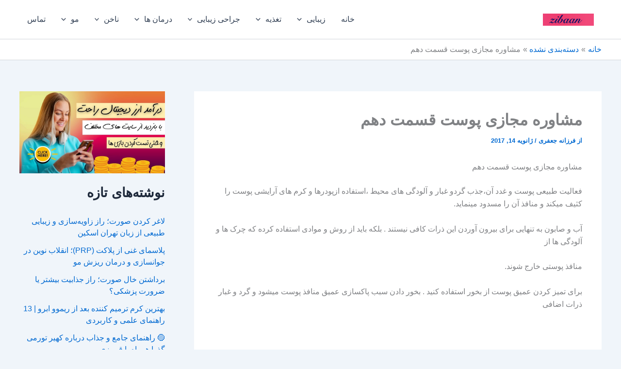

--- FILE ---
content_type: text/html; charset=UTF-8
request_url: https://zibaan.ir/%D9%85%D8%B4%D8%A7%D9%88%D8%B1%D9%87-%D9%85%D8%AC%D8%A7%D8%B2%DB%8C-%D9%BE%D9%88%D8%B3%D8%AA-%D9%82%D8%B3%D9%85%D8%AA-%D8%AF%D9%87%D9%85/
body_size: 41415
content:
<!DOCTYPE html>
<html dir="rtl" lang="fa-IR">
<head>
<meta charset="UTF-8">
<meta name="viewport" content="width=device-width, initial-scale=1">
	<link rel="profile" href="https://gmpg.org/xfn/11"> 
	<meta name='robots' content='index, follow, max-image-preview:large, max-snippet:-1, max-video-preview:-1' />
	<style>img:is([sizes="auto" i], [sizes^="auto," i]) { contain-intrinsic-size: 3000px 1500px }</style>
	
	<!-- This site is optimized with the Yoast SEO plugin v26.0 - https://yoast.com/wordpress/plugins/seo/ -->
	<title>مشاوره مجازی پوست قسمت دهم - زیبان | لیزر مو | تزریق بوتاکس | تزریق ژل لب | بلفاروپلاستی</title>
	<meta name="description" content="مشاوره مجازی پوست قسمت دهم فعالیت طبیعی پوست و غدد آن،جذب گردو غبار و آلودگی های محیط ،استفاده ازپودرها و کرم های آرایشی پوست را کثیف میکند" />
	<link rel="canonical" href="https://zibaan.ir/مشاوره-مجازی-پوست-قسمت-دهم/" />
	<meta property="og:locale" content="fa_IR" />
	<meta property="og:type" content="article" />
	<meta property="og:title" content="مشاوره مجازی پوست قسمت دهم - زیبان | لیزر مو | تزریق بوتاکس | تزریق ژل لب | بلفاروپلاستی" />
	<meta property="og:description" content="مشاوره مجازی پوست قسمت دهم فعالیت طبیعی پوست و غدد آن،جذب گردو غبار و آلودگی های محیط ،استفاده ازپودرها و کرم های آرایشی پوست را کثیف میکند" />
	<meta property="og:url" content="https://zibaan.ir/مشاوره-مجازی-پوست-قسمت-دهم/" />
	<meta property="og:site_name" content="زیبان | لیزر مو | تزریق بوتاکس | تزریق ژل لب | بلفاروپلاستی" />
	<meta property="article:published_time" content="2017-01-14T12:02:37+00:00" />
	<meta property="og:image" content="https://zibaan.ir/wp-content/uploads/2017/01/لللف.jpg" />
	<meta property="og:image:width" content="249" />
	<meta property="og:image:height" content="202" />
	<meta property="og:image:type" content="image/jpeg" />
	<meta name="author" content="فرزانه جعفری" />
	<meta name="twitter:card" content="summary_large_image" />
	<meta name="twitter:label1" content="نوشته‌شده بدست" />
	<meta name="twitter:data1" content="فرزانه جعفری" />
	<script type="application/ld+json" class="yoast-schema-graph">{"@context":"https://schema.org","@graph":[{"@type":"Article","@id":"https://zibaan.ir/%d9%85%d8%b4%d8%a7%d9%88%d8%b1%d9%87-%d9%85%d8%ac%d8%a7%d8%b2%db%8c-%d9%be%d9%88%d8%b3%d8%aa-%d9%82%d8%b3%d9%85%d8%aa-%d8%af%d9%87%d9%85/#article","isPartOf":{"@id":"https://zibaan.ir/%d9%85%d8%b4%d8%a7%d9%88%d8%b1%d9%87-%d9%85%d8%ac%d8%a7%d8%b2%db%8c-%d9%be%d9%88%d8%b3%d8%aa-%d9%82%d8%b3%d9%85%d8%aa-%d8%af%d9%87%d9%85/"},"author":{"name":"فرزانه جعفری","@id":"https://zibaan.ir/#/schema/person/db9982cf12ee87a40cb0a49a69a20033"},"headline":"مشاوره مجازی پوست قسمت دهم","datePublished":"2017-01-14T12:02:37+00:00","mainEntityOfPage":{"@id":"https://zibaan.ir/%d9%85%d8%b4%d8%a7%d9%88%d8%b1%d9%87-%d9%85%d8%ac%d8%a7%d8%b2%db%8c-%d9%be%d9%88%d8%b3%d8%aa-%d9%82%d8%b3%d9%85%d8%aa-%d8%af%d9%87%d9%85/"},"wordCount":3,"commentCount":0,"publisher":{"@id":"https://zibaan.ir/#organization"},"image":{"@id":"https://zibaan.ir/%d9%85%d8%b4%d8%a7%d9%88%d8%b1%d9%87-%d9%85%d8%ac%d8%a7%d8%b2%db%8c-%d9%be%d9%88%d8%b3%d8%aa-%d9%82%d8%b3%d9%85%d8%aa-%d8%af%d9%87%d9%85/#primaryimage"},"thumbnailUrl":"https://zibaan.ir/wp-content/uploads/2017/01/لللف.jpg","keywords":["آبرسانی پوست","بخور پوست","بوتاکس","جوانسازی پوست","لایه برداری پوست","مشاوره مجازی پوست قسمت دهم","پاک سازی پوست","پیری پوست"],"articleSection":{"1":"زیبایی پوست","2":"عمومی","3":"لایه برداری پوست","4":"محصولات آرایشی بهداشتی"},"inLanguage":"fa-IR","potentialAction":[{"@type":"CommentAction","name":"Comment","target":["https://zibaan.ir/%d9%85%d8%b4%d8%a7%d9%88%d8%b1%d9%87-%d9%85%d8%ac%d8%a7%d8%b2%db%8c-%d9%be%d9%88%d8%b3%d8%aa-%d9%82%d8%b3%d9%85%d8%aa-%d8%af%d9%87%d9%85/#respond"]}]},{"@type":"WebPage","@id":"https://zibaan.ir/%d9%85%d8%b4%d8%a7%d9%88%d8%b1%d9%87-%d9%85%d8%ac%d8%a7%d8%b2%db%8c-%d9%be%d9%88%d8%b3%d8%aa-%d9%82%d8%b3%d9%85%d8%aa-%d8%af%d9%87%d9%85/","url":"https://zibaan.ir/%d9%85%d8%b4%d8%a7%d9%88%d8%b1%d9%87-%d9%85%d8%ac%d8%a7%d8%b2%db%8c-%d9%be%d9%88%d8%b3%d8%aa-%d9%82%d8%b3%d9%85%d8%aa-%d8%af%d9%87%d9%85/","name":"مشاوره مجازی پوست قسمت دهم - زیبان | لیزر مو | تزریق بوتاکس | تزریق ژل لب | بلفاروپلاستی","isPartOf":{"@id":"https://zibaan.ir/#website"},"primaryImageOfPage":{"@id":"https://zibaan.ir/%d9%85%d8%b4%d8%a7%d9%88%d8%b1%d9%87-%d9%85%d8%ac%d8%a7%d8%b2%db%8c-%d9%be%d9%88%d8%b3%d8%aa-%d9%82%d8%b3%d9%85%d8%aa-%d8%af%d9%87%d9%85/#primaryimage"},"image":{"@id":"https://zibaan.ir/%d9%85%d8%b4%d8%a7%d9%88%d8%b1%d9%87-%d9%85%d8%ac%d8%a7%d8%b2%db%8c-%d9%be%d9%88%d8%b3%d8%aa-%d9%82%d8%b3%d9%85%d8%aa-%d8%af%d9%87%d9%85/#primaryimage"},"thumbnailUrl":"https://zibaan.ir/wp-content/uploads/2017/01/لللف.jpg","datePublished":"2017-01-14T12:02:37+00:00","description":"مشاوره مجازی پوست قسمت دهم فعالیت طبیعی پوست و غدد آن،جذب گردو غبار و آلودگی های محیط ،استفاده ازپودرها و کرم های آرایشی پوست را کثیف میکند","breadcrumb":{"@id":"https://zibaan.ir/%d9%85%d8%b4%d8%a7%d9%88%d8%b1%d9%87-%d9%85%d8%ac%d8%a7%d8%b2%db%8c-%d9%be%d9%88%d8%b3%d8%aa-%d9%82%d8%b3%d9%85%d8%aa-%d8%af%d9%87%d9%85/#breadcrumb"},"inLanguage":"fa-IR","potentialAction":[{"@type":"ReadAction","target":["https://zibaan.ir/%d9%85%d8%b4%d8%a7%d9%88%d8%b1%d9%87-%d9%85%d8%ac%d8%a7%d8%b2%db%8c-%d9%be%d9%88%d8%b3%d8%aa-%d9%82%d8%b3%d9%85%d8%aa-%d8%af%d9%87%d9%85/"]}]},{"@type":"ImageObject","inLanguage":"fa-IR","@id":"https://zibaan.ir/%d9%85%d8%b4%d8%a7%d9%88%d8%b1%d9%87-%d9%85%d8%ac%d8%a7%d8%b2%db%8c-%d9%be%d9%88%d8%b3%d8%aa-%d9%82%d8%b3%d9%85%d8%aa-%d8%af%d9%87%d9%85/#primaryimage","url":"https://zibaan.ir/wp-content/uploads/2017/01/لللف.jpg","contentUrl":"https://zibaan.ir/wp-content/uploads/2017/01/لللف.jpg","width":249,"height":202,"caption":"مشاوره مجازی پوست قسمت هجدهم"},{"@type":"BreadcrumbList","@id":"https://zibaan.ir/%d9%85%d8%b4%d8%a7%d9%88%d8%b1%d9%87-%d9%85%d8%ac%d8%a7%d8%b2%db%8c-%d9%be%d9%88%d8%b3%d8%aa-%d9%82%d8%b3%d9%85%d8%aa-%d8%af%d9%87%d9%85/#breadcrumb","itemListElement":[{"@type":"ListItem","position":1,"name":"خانه","item":"https://zibaan.ir/"},{"@type":"ListItem","position":2,"name":"مشاوره مجازی پوست قسمت دهم"}]},{"@type":"WebSite","@id":"https://zibaan.ir/#website","url":"https://zibaan.ir/","name":"زیبان | لیزر مو | تزریق بوتاکس | تزریق ژل لب | بلفاروپلاستی","description":"تخفیف فیلر | تخفیف بوتاکس | تخفیف جوانسازی| لیزر موهای زائد | تخفیف پیکرتراشی | تخفیف لیزر موهای زائد در تهران |بهترین متخصص جراحی بینی | دستگاه لیزر بدون درد |اقدامات قبل از لیزر مو | تزریق ژل لب","publisher":{"@id":"https://zibaan.ir/#organization"},"potentialAction":[{"@type":"SearchAction","target":{"@type":"EntryPoint","urlTemplate":"https://zibaan.ir/?s={search_term_string}"},"query-input":{"@type":"PropertyValueSpecification","valueRequired":true,"valueName":"search_term_string"}}],"inLanguage":"fa-IR"},{"@type":"Organization","@id":"https://zibaan.ir/#organization","name":"زیبان","url":"https://zibaan.ir/","logo":{"@type":"ImageObject","inLanguage":"fa-IR","@id":"https://zibaan.ir/#/schema/logo/image/","url":"https://zibaan.ir/wp-content/uploads/2016/12/IMG_20161217_153300dd.png","contentUrl":"https://zibaan.ir/wp-content/uploads/2016/12/IMG_20161217_153300dd.png","width":105,"height":123,"caption":"زیبان"},"image":{"@id":"https://zibaan.ir/#/schema/logo/image/"}},{"@type":"Person","@id":"https://zibaan.ir/#/schema/person/db9982cf12ee87a40cb0a49a69a20033","name":"فرزانه جعفری","image":{"@type":"ImageObject","inLanguage":"fa-IR","@id":"https://zibaan.ir/#/schema/person/image/","url":"https://secure.gravatar.com/avatar/91661e41835d978e633b32cdc7ea3b99ee4ee1b9c54efcaaffa78d8ef0b95f0b?s=96&d=mm&r=g","contentUrl":"https://secure.gravatar.com/avatar/91661e41835d978e633b32cdc7ea3b99ee4ee1b9c54efcaaffa78d8ef0b95f0b?s=96&d=mm&r=g","caption":"فرزانه جعفری"},"url":"https://zibaan.ir/author/farzane/"}]}</script>
	<!-- / Yoast SEO plugin. -->


<link rel="alternate" type="application/rss+xml" title="زیبان | لیزر مو | تزریق بوتاکس | تزریق ژل لب | بلفاروپلاستی &raquo; خوراک" href="https://zibaan.ir/feed/" />
<link rel="alternate" type="application/rss+xml" title="زیبان | لیزر مو | تزریق بوتاکس | تزریق ژل لب | بلفاروپلاستی &raquo; خوراک دیدگاه‌ها" href="https://zibaan.ir/comments/feed/" />
<link rel="alternate" type="application/rss+xml" title="زیبان | لیزر مو | تزریق بوتاکس | تزریق ژل لب | بلفاروپلاستی &raquo; مشاوره مجازی پوست قسمت دهم خوراک دیدگاه‌ها" href="https://zibaan.ir/%d9%85%d8%b4%d8%a7%d9%88%d8%b1%d9%87-%d9%85%d8%ac%d8%a7%d8%b2%db%8c-%d9%be%d9%88%d8%b3%d8%aa-%d9%82%d8%b3%d9%85%d8%aa-%d8%af%d9%87%d9%85/feed/" />
<script>
window._wpemojiSettings = {"baseUrl":"https:\/\/s.w.org\/images\/core\/emoji\/16.0.1\/72x72\/","ext":".png","svgUrl":"https:\/\/s.w.org\/images\/core\/emoji\/16.0.1\/svg\/","svgExt":".svg","source":{"concatemoji":"https:\/\/zibaan.ir\/wp-includes\/js\/wp-emoji-release.min.js?ver=6.8.3"}};
/*! This file is auto-generated */
!function(s,n){var o,i,e;function c(e){try{var t={supportTests:e,timestamp:(new Date).valueOf()};sessionStorage.setItem(o,JSON.stringify(t))}catch(e){}}function p(e,t,n){e.clearRect(0,0,e.canvas.width,e.canvas.height),e.fillText(t,0,0);var t=new Uint32Array(e.getImageData(0,0,e.canvas.width,e.canvas.height).data),a=(e.clearRect(0,0,e.canvas.width,e.canvas.height),e.fillText(n,0,0),new Uint32Array(e.getImageData(0,0,e.canvas.width,e.canvas.height).data));return t.every(function(e,t){return e===a[t]})}function u(e,t){e.clearRect(0,0,e.canvas.width,e.canvas.height),e.fillText(t,0,0);for(var n=e.getImageData(16,16,1,1),a=0;a<n.data.length;a++)if(0!==n.data[a])return!1;return!0}function f(e,t,n,a){switch(t){case"flag":return n(e,"\ud83c\udff3\ufe0f\u200d\u26a7\ufe0f","\ud83c\udff3\ufe0f\u200b\u26a7\ufe0f")?!1:!n(e,"\ud83c\udde8\ud83c\uddf6","\ud83c\udde8\u200b\ud83c\uddf6")&&!n(e,"\ud83c\udff4\udb40\udc67\udb40\udc62\udb40\udc65\udb40\udc6e\udb40\udc67\udb40\udc7f","\ud83c\udff4\u200b\udb40\udc67\u200b\udb40\udc62\u200b\udb40\udc65\u200b\udb40\udc6e\u200b\udb40\udc67\u200b\udb40\udc7f");case"emoji":return!a(e,"\ud83e\udedf")}return!1}function g(e,t,n,a){var r="undefined"!=typeof WorkerGlobalScope&&self instanceof WorkerGlobalScope?new OffscreenCanvas(300,150):s.createElement("canvas"),o=r.getContext("2d",{willReadFrequently:!0}),i=(o.textBaseline="top",o.font="600 32px Arial",{});return e.forEach(function(e){i[e]=t(o,e,n,a)}),i}function t(e){var t=s.createElement("script");t.src=e,t.defer=!0,s.head.appendChild(t)}"undefined"!=typeof Promise&&(o="wpEmojiSettingsSupports",i=["flag","emoji"],n.supports={everything:!0,everythingExceptFlag:!0},e=new Promise(function(e){s.addEventListener("DOMContentLoaded",e,{once:!0})}),new Promise(function(t){var n=function(){try{var e=JSON.parse(sessionStorage.getItem(o));if("object"==typeof e&&"number"==typeof e.timestamp&&(new Date).valueOf()<e.timestamp+604800&&"object"==typeof e.supportTests)return e.supportTests}catch(e){}return null}();if(!n){if("undefined"!=typeof Worker&&"undefined"!=typeof OffscreenCanvas&&"undefined"!=typeof URL&&URL.createObjectURL&&"undefined"!=typeof Blob)try{var e="postMessage("+g.toString()+"("+[JSON.stringify(i),f.toString(),p.toString(),u.toString()].join(",")+"));",a=new Blob([e],{type:"text/javascript"}),r=new Worker(URL.createObjectURL(a),{name:"wpTestEmojiSupports"});return void(r.onmessage=function(e){c(n=e.data),r.terminate(),t(n)})}catch(e){}c(n=g(i,f,p,u))}t(n)}).then(function(e){for(var t in e)n.supports[t]=e[t],n.supports.everything=n.supports.everything&&n.supports[t],"flag"!==t&&(n.supports.everythingExceptFlag=n.supports.everythingExceptFlag&&n.supports[t]);n.supports.everythingExceptFlag=n.supports.everythingExceptFlag&&!n.supports.flag,n.DOMReady=!1,n.readyCallback=function(){n.DOMReady=!0}}).then(function(){return e}).then(function(){var e;n.supports.everything||(n.readyCallback(),(e=n.source||{}).concatemoji?t(e.concatemoji):e.wpemoji&&e.twemoji&&(t(e.twemoji),t(e.wpemoji)))}))}((window,document),window._wpemojiSettings);
</script>
<!-- zibaan.ir is managing ads with Advanced Ads 2.0.12 – https://wpadvancedads.com/ --><script id="zibaa-ready">
			window.advanced_ads_ready=function(e,a){a=a||"complete";var d=function(e){return"interactive"===a?"loading"!==e:"complete"===e};d(document.readyState)?e():document.addEventListener("readystatechange",(function(a){d(a.target.readyState)&&e()}),{once:"interactive"===a})},window.advanced_ads_ready_queue=window.advanced_ads_ready_queue||[];		</script>
		<link rel='stylesheet' id='astra-theme-css-rtl-css' href='https://zibaan.ir/wp-content/themes/astra/assets/css/minified/main.min-rtl.css?ver=4.11.12' media='all' />
<style id='astra-theme-css-inline-css'>
:root{--ast-post-nav-space:0;--ast-container-default-xlg-padding:2.5em;--ast-container-default-lg-padding:2.5em;--ast-container-default-slg-padding:2em;--ast-container-default-md-padding:2.5em;--ast-container-default-sm-padding:2.5em;--ast-container-default-xs-padding:2.4em;--ast-container-default-xxs-padding:1.8em;--ast-code-block-background:#ECEFF3;--ast-comment-inputs-background:#F9FAFB;--ast-normal-container-width:1200px;--ast-narrow-container-width:750px;--ast-blog-title-font-weight:600;--ast-blog-meta-weight:600;--ast-global-color-primary:var(--ast-global-color-4);--ast-global-color-secondary:var(--ast-global-color-5);--ast-global-color-alternate-background:var(--ast-global-color-6);--ast-global-color-subtle-background:var(--ast-global-color-7);--ast-bg-style-guide:#F8FAFC;--ast-shadow-style-guide:0px 0px 4px 0 #00000057;--ast-global-dark-bg-style:#fff;--ast-global-dark-lfs:#fbfbfb;--ast-widget-bg-color:#fafafa;--ast-wc-container-head-bg-color:#fbfbfb;--ast-title-layout-bg:#eeeeee;--ast-search-border-color:#e7e7e7;--ast-lifter-hover-bg:#e6e6e6;--ast-gallery-block-color:#000;--srfm-color-input-label:var(--ast-global-color-2);}html{font-size:100%;}a{color:var(--ast-global-color-0);}a:hover,a:focus{color:var(--ast-global-color-1);}body,button,input,select,textarea,.ast-button,.ast-custom-button{font-family:-apple-system,BlinkMacSystemFont,Segoe UI,Roboto,Oxygen-Sans,Ubuntu,Cantarell,Helvetica Neue,sans-serif;font-weight:400;font-size:16px;font-size:1rem;line-height:var(--ast-body-line-height,1.65);}blockquote{color:var(--ast-global-color-3);}h1,h2,h3,h4,h5,h6,.entry-content :where(h1,h2,h3,h4,h5,h6),.site-title,.site-title a{font-weight:600;}.ast-site-identity .site-title a{color:var(--ast-global-color-2);}.site-title{font-size:26px;font-size:1.625rem;display:none;}.site-header .site-description{font-size:15px;font-size:0.9375rem;display:none;}.entry-title{font-size:20px;font-size:1.25rem;}.ast-blog-single-element.ast-taxonomy-container a{font-size:14px;font-size:0.875rem;}.ast-blog-meta-container{font-size:13px;font-size:0.8125rem;}.archive .ast-article-post .ast-article-inner,.blog .ast-article-post .ast-article-inner,.archive .ast-article-post .ast-article-inner:hover,.blog .ast-article-post .ast-article-inner:hover{border-top-left-radius:6px;border-top-right-radius:6px;border-bottom-right-radius:6px;border-bottom-left-radius:6px;overflow:hidden;}h1,.entry-content :where(h1){font-size:36px;font-size:2.25rem;font-weight:600;line-height:1.4em;}h2,.entry-content :where(h2){font-size:30px;font-size:1.875rem;font-weight:600;line-height:1.3em;}h3,.entry-content :where(h3){font-size:24px;font-size:1.5rem;font-weight:600;line-height:1.3em;}h4,.entry-content :where(h4){font-size:20px;font-size:1.25rem;line-height:1.2em;font-weight:600;}h5,.entry-content :where(h5){font-size:18px;font-size:1.125rem;line-height:1.2em;font-weight:600;}h6,.entry-content :where(h6){font-size:16px;font-size:1rem;line-height:1.25em;font-weight:600;}::selection{background-color:var(--ast-global-color-0);color:#ffffff;}body,h1,h2,h3,h4,h5,h6,.entry-title a,.entry-content :where(h1,h2,h3,h4,h5,h6){color:var(--ast-global-color-3);}.tagcloud a:hover,.tagcloud a:focus,.tagcloud a.current-item{color:#ffffff;border-color:var(--ast-global-color-0);background-color:var(--ast-global-color-0);}input:focus,input[type="text"]:focus,input[type="email"]:focus,input[type="url"]:focus,input[type="password"]:focus,input[type="reset"]:focus,input[type="search"]:focus,textarea:focus{border-color:var(--ast-global-color-0);}input[type="radio"]:checked,input[type=reset],input[type="checkbox"]:checked,input[type="checkbox"]:hover:checked,input[type="checkbox"]:focus:checked,input[type=range]::-webkit-slider-thumb{border-color:var(--ast-global-color-0);background-color:var(--ast-global-color-0);box-shadow:none;}.site-footer a:hover + .post-count,.site-footer a:focus + .post-count{background:var(--ast-global-color-0);border-color:var(--ast-global-color-0);}.single .nav-links .nav-previous,.single .nav-links .nav-next{color:var(--ast-global-color-0);}.entry-meta,.entry-meta *{line-height:1.45;color:var(--ast-global-color-0);font-weight:600;}.entry-meta a:not(.ast-button):hover,.entry-meta a:not(.ast-button):hover *,.entry-meta a:not(.ast-button):focus,.entry-meta a:not(.ast-button):focus *,.page-links > .page-link,.page-links .page-link:hover,.post-navigation a:hover{color:var(--ast-global-color-1);}#cat option,.secondary .calendar_wrap thead a,.secondary .calendar_wrap thead a:visited{color:var(--ast-global-color-0);}.secondary .calendar_wrap #today,.ast-progress-val span{background:var(--ast-global-color-0);}.secondary a:hover + .post-count,.secondary a:focus + .post-count{background:var(--ast-global-color-0);border-color:var(--ast-global-color-0);}.calendar_wrap #today > a{color:#ffffff;}.page-links .page-link,.single .post-navigation a{color:var(--ast-global-color-3);}.ast-search-menu-icon .search-form button.search-submit{padding:0 4px;}.ast-search-menu-icon form.search-form{padding-right:0;}.ast-search-menu-icon.slide-search input.search-field{width:0;}.ast-header-search .ast-search-menu-icon.ast-dropdown-active .search-form,.ast-header-search .ast-search-menu-icon.ast-dropdown-active .search-field:focus{transition:all 0.2s;}.search-form input.search-field:focus{outline:none;}.ast-search-menu-icon .search-form button.search-submit:focus,.ast-theme-transparent-header .ast-header-search .ast-dropdown-active .ast-icon,.ast-theme-transparent-header .ast-inline-search .search-field:focus .ast-icon{color:var(--ast-global-color-1);}.ast-header-search .slide-search .search-form{border:2px solid var(--ast-global-color-0);}.ast-header-search .slide-search .search-field{background-color:(--ast-global-dark-bg-style);}.ast-archive-title{color:var(--ast-global-color-2);}.widget-title{font-size:22px;font-size:1.375rem;color:var(--ast-global-color-2);}#secondary,#secondary button,#secondary input,#secondary select,#secondary textarea{font-size:16px;font-size:1rem;}.ast-single-post .entry-content a,.ast-comment-content a:not(.ast-comment-edit-reply-wrap a){text-decoration:underline;}.ast-single-post .entry-content .uagb-tab a,.ast-single-post .entry-content .uagb-ifb-cta a,.ast-single-post .entry-content .uabb-module-content a,.ast-single-post .entry-content .uagb-post-grid a,.ast-single-post .entry-content .uagb-timeline a,.ast-single-post .entry-content .uagb-toc__wrap a,.ast-single-post .entry-content .uagb-taxomony-box a,.entry-content .wp-block-latest-posts > li > a,.ast-single-post .entry-content .wp-block-file__button,a.ast-post-filter-single,.ast-single-post .ast-comment-content .comment-reply-link,.ast-single-post .ast-comment-content .comment-edit-link{text-decoration:none;}.ast-search-menu-icon.slide-search a:focus-visible:focus-visible,.astra-search-icon:focus-visible,#close:focus-visible,a:focus-visible,.ast-menu-toggle:focus-visible,.site .skip-link:focus-visible,.wp-block-loginout input:focus-visible,.wp-block-search.wp-block-search__button-inside .wp-block-search__inside-wrapper,.ast-header-navigation-arrow:focus-visible,.ast-orders-table__row .ast-orders-table__cell:focus-visible,a#ast-apply-coupon:focus-visible,#ast-apply-coupon:focus-visible,#close:focus-visible,.button.search-submit:focus-visible,#search_submit:focus,.normal-search:focus-visible,.ast-header-account-wrap:focus-visible,.astra-cart-drawer-close:focus,.ast-single-variation:focus,.ast-button:focus{outline-style:dotted;outline-color:inherit;outline-width:thin;}input:focus,input[type="text"]:focus,input[type="email"]:focus,input[type="url"]:focus,input[type="password"]:focus,input[type="reset"]:focus,input[type="search"]:focus,input[type="number"]:focus,textarea:focus,.wp-block-search__input:focus,[data-section="section-header-mobile-trigger"] .ast-button-wrap .ast-mobile-menu-trigger-minimal:focus,.ast-mobile-popup-drawer.active .menu-toggle-close:focus,#ast-scroll-top:focus,#coupon_code:focus,#ast-coupon-code:focus{border-style:dotted;border-color:inherit;border-width:thin;}input{outline:none;}.ast-logo-title-inline .site-logo-img{padding-right:1em;}.site-logo-img img{ transition:all 0.2s linear;}body .ast-oembed-container *{position:absolute;top:0;width:100%;height:100%;right:0;}body .wp-block-embed-pocket-casts .ast-oembed-container *{position:unset;}.ast-single-post-featured-section + article {margin-top: 2em;}.site-content .ast-single-post-featured-section img {width: 100%;overflow: hidden;object-fit: cover;}.ast-separate-container .site-content .ast-single-post-featured-section + article {margin-top: -80px;z-index: 9;position: relative;border-radius: 4px;}@media (min-width: 922px) {.ast-no-sidebar .site-content .ast-article-image-container--wide {margin-left: -120px;margin-right: -120px;max-width: unset;width: unset;}.ast-left-sidebar .site-content .ast-article-image-container--wide,.ast-right-sidebar .site-content .ast-article-image-container--wide {margin-left: -10px;margin-right: -10px;}.site-content .ast-article-image-container--full {margin-left: calc( -50vw + 50%);margin-right: calc( -50vw + 50%);max-width: 100vw;width: 100vw;}.ast-left-sidebar .site-content .ast-article-image-container--full,.ast-right-sidebar .site-content .ast-article-image-container--full {margin-left: -10px;margin-right: -10px;max-width: inherit;width: auto;}}.site > .ast-single-related-posts-container {margin-top: 0;}@media (min-width: 922px) {.ast-desktop .ast-container--narrow {max-width: var(--ast-narrow-container-width);margin: 0 auto;}}#secondary {margin: 4em 0 2.5em;word-break: break-word;line-height: 2;}#secondary li {margin-bottom: 0.75em;}#secondary li:last-child {margin-bottom: 0;}@media (max-width: 768px) {.js_active .ast-plain-container.ast-single-post #secondary {margin-top: 1.5em;}}.ast-separate-container.ast-two-container #secondary .widget {background-color: #fff;padding: 2em;margin-bottom: 2em;}@media (min-width: 993px) {.ast-left-sidebar #secondary {padding-left: 60px;}.ast-right-sidebar #secondary {padding-right: 60px;}}@media (max-width: 993px) {.ast-right-sidebar #secondary {padding-right: 30px;}.ast-left-sidebar #secondary {padding-left: 30px;}}@media (min-width: 993px) {.ast-page-builder-template.ast-left-sidebar #secondary {padding-right: 60px;}.ast-page-builder-template.ast-right-sidebar #secondary {padding-left: 60px;}}@media (max-width: 993px) {.ast-page-builder-template.ast-right-sidebar #secondary {padding-left: 30px;}.ast-page-builder-template.ast-left-sidebar #secondary {padding-right: 30px;}}input[type="text"],input[type="number"],input[type="email"],input[type="url"],input[type="password"],input[type="search"],input[type=reset],input[type=tel],input[type=date],select,textarea{font-size:16px;font-style:normal;font-weight:400;line-height:24px;width:100%;padding:12px 16px;border-radius:4px;box-shadow:0px 1px 2px 0px rgba(0,0,0,0.05);color:var(--ast-form-input-text,#475569);}input[type="text"],input[type="number"],input[type="email"],input[type="url"],input[type="password"],input[type="search"],input[type=reset],input[type=tel],input[type=date],select{height:40px;}input[type="date"]{border-width:1px;border-style:solid;border-color:var(--ast-border-color);background:var( --ast-global-color-secondary,--ast-global-color-5 );}input[type="text"]:focus,input[type="number"]:focus,input[type="email"]:focus,input[type="url"]:focus,input[type="password"]:focus,input[type="search"]:focus,input[type=reset]:focus,input[type="tel"]:focus,input[type="date"]:focus,select:focus,textarea:focus{border-color:#046BD2;box-shadow:none;outline:none;color:var(--ast-form-input-focus-text,#475569);}label,legend{color:#111827;font-size:14px;font-style:normal;font-weight:500;line-height:20px;}select{padding:6px 10px;}fieldset{padding:30px;border-radius:4px;}button,.ast-button,.button,input[type="button"],input[type="reset"],input[type="submit"]{border-radius:4px;box-shadow:0px 1px 2px 0px rgba(0,0,0,0.05);}:root{--ast-comment-inputs-background:#FFF;}::placeholder{color:var(--ast-form-field-color,#9CA3AF);}::-ms-input-placeholder{color:var(--ast-form-field-color,#9CA3AF);}@media (max-width:921.9px){#ast-desktop-header{display:none;}}@media (min-width:922px){#ast-mobile-header{display:none;}}.wp-block-buttons.aligncenter{justify-content:center;}@media (max-width:921px){.ast-theme-transparent-header #primary,.ast-theme-transparent-header #secondary{padding:0;}}@media (max-width:921px){.ast-plain-container.ast-no-sidebar #primary{padding:0;}}.ast-plain-container.ast-no-sidebar #primary{margin-top:0;margin-bottom:0;}@media (min-width:1200px){.ast-plain-container.ast-no-sidebar #primary{margin-top:60px;margin-bottom:60px;}}.wp-block-button.is-style-outline .wp-block-button__link{border-color:var(--ast-global-color-0);}div.wp-block-button.is-style-outline > .wp-block-button__link:not(.has-text-color),div.wp-block-button.wp-block-button__link.is-style-outline:not(.has-text-color){color:var(--ast-global-color-0);}.wp-block-button.is-style-outline .wp-block-button__link:hover,.wp-block-buttons .wp-block-button.is-style-outline .wp-block-button__link:focus,.wp-block-buttons .wp-block-button.is-style-outline > .wp-block-button__link:not(.has-text-color):hover,.wp-block-buttons .wp-block-button.wp-block-button__link.is-style-outline:not(.has-text-color):hover{color:#ffffff;background-color:var(--ast-global-color-1);border-color:var(--ast-global-color-1);}.post-page-numbers.current .page-link,.ast-pagination .page-numbers.current{color:#ffffff;border-color:var(--ast-global-color-0);background-color:var(--ast-global-color-0);}.wp-block-buttons .wp-block-button.is-style-outline .wp-block-button__link.wp-element-button,.ast-outline-button,.wp-block-uagb-buttons-child .uagb-buttons-repeater.ast-outline-button{border-color:var(--ast-global-color-0);border-top-width:2px;border-right-width:2px;border-bottom-width:2px;border-left-width:2px;font-family:inherit;font-weight:500;font-size:16px;font-size:1rem;line-height:1em;padding-top:13px;padding-right:30px;padding-bottom:13px;padding-left:30px;}.wp-block-buttons .wp-block-button.is-style-outline > .wp-block-button__link:not(.has-text-color),.wp-block-buttons .wp-block-button.wp-block-button__link.is-style-outline:not(.has-text-color),.ast-outline-button{color:var(--ast-global-color-0);}.wp-block-button.is-style-outline .wp-block-button__link:hover,.wp-block-buttons .wp-block-button.is-style-outline .wp-block-button__link:focus,.wp-block-buttons .wp-block-button.is-style-outline > .wp-block-button__link:not(.has-text-color):hover,.wp-block-buttons .wp-block-button.wp-block-button__link.is-style-outline:not(.has-text-color):hover,.ast-outline-button:hover,.ast-outline-button:focus,.wp-block-uagb-buttons-child .uagb-buttons-repeater.ast-outline-button:hover,.wp-block-uagb-buttons-child .uagb-buttons-repeater.ast-outline-button:focus{color:#ffffff;background-color:var(--ast-global-color-1);border-color:var(--ast-global-color-1);}.ast-single-post .entry-content a.ast-outline-button,.ast-single-post .entry-content .is-style-outline>.wp-block-button__link{text-decoration:none;}.wp-block-button .wp-block-button__link.wp-element-button.is-style-outline:not(.has-background),.wp-block-button.is-style-outline>.wp-block-button__link.wp-element-button:not(.has-background),.ast-outline-button{background-color:transparent;}.uagb-buttons-repeater.ast-outline-button{border-radius:9999px;}@media (max-width:921px){.wp-block-buttons .wp-block-button.is-style-outline .wp-block-button__link.wp-element-button,.ast-outline-button,.wp-block-uagb-buttons-child .uagb-buttons-repeater.ast-outline-button{padding-top:12px;padding-right:28px;padding-bottom:12px;padding-left:28px;}}@media (max-width:544px){.wp-block-buttons .wp-block-button.is-style-outline .wp-block-button__link.wp-element-button,.ast-outline-button,.wp-block-uagb-buttons-child .uagb-buttons-repeater.ast-outline-button{padding-top:10px;padding-right:24px;padding-bottom:10px;padding-left:24px;}}.entry-content[data-ast-blocks-layout] > figure{margin-bottom:1em;}h1.widget-title{font-weight:600;}h2.widget-title{font-weight:600;}h3.widget-title{font-weight:600;}#page{display:flex;flex-direction:column;min-height:100vh;}.ast-404-layout-1 h1.page-title{color:var(--ast-global-color-2);}.single .post-navigation a{line-height:1em;height:inherit;}.error-404 .page-sub-title{font-size:1.5rem;font-weight:inherit;}.search .site-content .content-area .search-form{margin-bottom:0;}#page .site-content{flex-grow:1;}.widget{margin-bottom:1.25em;}#secondary li{line-height:1.5em;}#secondary .wp-block-group h2{margin-bottom:0.7em;}#secondary h2{font-size:1.7rem;}.ast-separate-container .ast-article-post,.ast-separate-container .ast-article-single,.ast-separate-container .comment-respond{padding:2.5em;}.ast-separate-container .ast-article-single .ast-article-single{padding:0;}.ast-article-single .wp-block-post-template-is-layout-grid{padding-right:0;}.ast-separate-container .comments-title,.ast-narrow-container .comments-title{padding:1.5em 2em;}.ast-page-builder-template .comment-form-textarea,.ast-comment-formwrap .ast-grid-common-col{padding:0;}.ast-comment-formwrap{padding:0;display:inline-flex;column-gap:20px;width:100%;margin-left:0;margin-right:0;}.comments-area textarea#comment:focus,.comments-area textarea#comment:active,.comments-area .ast-comment-formwrap input[type="text"]:focus,.comments-area .ast-comment-formwrap input[type="text"]:active {box-shadow:none;outline:none;}.archive.ast-page-builder-template .entry-header{margin-top:2em;}.ast-page-builder-template .ast-comment-formwrap{width:100%;}.entry-title{margin-bottom:0.6em;}.ast-archive-description p{font-size:inherit;font-weight:inherit;line-height:inherit;}.ast-article-single img{box-shadow:0 0 30px 0 rgba(0,0,0,.15);-webkit-box-shadow:0 0 30px 0 rgba(0,0,0,.15);-moz-box-shadow:0 0 30px 0 rgba(0,0,0,.15);}.ast-separate-container .ast-comment-list li.depth-1,.hentry{margin-bottom:1.5em;}.site-content section.ast-archive-description{margin-bottom:2em;}@media (min-width:921px){.ast-left-sidebar.ast-page-builder-template #secondary,.archive.ast-right-sidebar.ast-page-builder-template .site-main{padding-right:20px;padding-left:20px;}}@media (max-width:544px){.ast-comment-formwrap.ast-row{column-gap:10px;display:inline-block;}#ast-commentform .ast-grid-common-col{position:relative;width:100%;}}@media (min-width:1201px){.ast-separate-container .ast-article-post,.ast-separate-container .ast-article-single,.ast-separate-container .ast-author-box,.ast-separate-container .ast-404-layout-1,.ast-separate-container .no-results{padding:2.5em;}}@media (max-width:921px){.ast-left-sidebar #content > .ast-container{display:flex;flex-direction:column-reverse;width:100%;}}@media (max-width:921px){#secondary.secondary{padding-top:0;}.ast-separate-container.ast-right-sidebar #secondary{padding-left:1em;padding-right:1em;}.ast-separate-container.ast-two-container #secondary{padding-left:0;padding-right:0;}.ast-page-builder-template .entry-header #secondary,.ast-page-builder-template #secondary{margin-top:1.5em;}}@media (max-width:921px){.ast-right-sidebar #primary{padding-left:0;}.ast-page-builder-template.ast-left-sidebar #secondary,ast-page-builder-template.ast-right-sidebar #secondary{padding-left:20px;padding-right:20px;}.ast-right-sidebar #secondary,.ast-left-sidebar #primary{padding-right:0;}.ast-left-sidebar #secondary{padding-left:0;}}@media (min-width:922px){.ast-separate-container.ast-right-sidebar #primary,.ast-separate-container.ast-left-sidebar #primary{border:0;}.search-no-results.ast-separate-container #primary{margin-bottom:4em;}}@media (min-width:922px){.ast-right-sidebar #primary{border-left:1px solid var(--ast-border-color);}.ast-right-sidebar #secondary{border-right:1px solid var(--ast-border-color);margin-right:-1px;}.ast-left-sidebar #primary{border-right:1px solid var(--ast-border-color);}.ast-left-sidebar #secondary{border-left:1px solid var(--ast-border-color);margin-left:-1px;}.ast-separate-container.ast-two-container.ast-right-sidebar #secondary{padding-right:30px;padding-left:0;}.ast-separate-container.ast-two-container.ast-left-sidebar #secondary{padding-left:30px;padding-right:0;}.ast-separate-container.ast-right-sidebar #secondary,.ast-separate-container.ast-left-sidebar #secondary{border:0;margin-left:auto;margin-right:auto;}.ast-separate-container.ast-two-container #secondary .widget:last-child{margin-bottom:0;}}.wp-block-button .wp-block-button__link{color:#ffffff;}.wp-block-button .wp-block-button__link:hover,.wp-block-button .wp-block-button__link:focus{color:#ffffff;background-color:var(--ast-global-color-1);border-color:var(--ast-global-color-1);}.wp-block-button .wp-block-button__link,.wp-block-search .wp-block-search__button,body .wp-block-file .wp-block-file__button{border-color:var(--ast-global-color-0);background-color:var(--ast-global-color-0);color:#ffffff;font-family:inherit;font-weight:500;line-height:1em;font-size:16px;font-size:1rem;padding-top:15px;padding-right:30px;padding-bottom:15px;padding-left:30px;}.ast-single-post .entry-content .wp-block-button .wp-block-button__link,.ast-single-post .entry-content .wp-block-search .wp-block-search__button,body .entry-content .wp-block-file .wp-block-file__button{text-decoration:none;}@media (max-width:921px){.wp-block-button .wp-block-button__link,.wp-block-search .wp-block-search__button,body .wp-block-file .wp-block-file__button{padding-top:14px;padding-right:28px;padding-bottom:14px;padding-left:28px;}}@media (max-width:544px){.wp-block-button .wp-block-button__link,.wp-block-search .wp-block-search__button,body .wp-block-file .wp-block-file__button{padding-top:12px;padding-right:24px;padding-bottom:12px;padding-left:24px;}}.menu-toggle,button,.ast-button,.ast-custom-button,.button,input#submit,input[type="button"],input[type="submit"],input[type="reset"],#comments .submit,.search .search-submit,form[CLASS*="wp-block-search__"].wp-block-search .wp-block-search__inside-wrapper .wp-block-search__button,body .wp-block-file .wp-block-file__button,.search .search-submit{border-style:solid;border-top-width:0;border-right-width:0;border-left-width:0;border-bottom-width:0;color:#ffffff;border-color:var(--ast-global-color-0);background-color:var(--ast-global-color-0);padding-top:15px;padding-right:30px;padding-bottom:15px;padding-left:30px;font-family:inherit;font-weight:500;font-size:16px;font-size:1rem;line-height:1em;}button:focus,.menu-toggle:hover,button:hover,.ast-button:hover,.ast-custom-button:hover .button:hover,.ast-custom-button:hover ,input[type=reset]:hover,input[type=reset]:focus,input#submit:hover,input#submit:focus,input[type="button"]:hover,input[type="button"]:focus,input[type="submit"]:hover,input[type="submit"]:focus,form[CLASS*="wp-block-search__"].wp-block-search .wp-block-search__inside-wrapper .wp-block-search__button:hover,form[CLASS*="wp-block-search__"].wp-block-search .wp-block-search__inside-wrapper .wp-block-search__button:focus,body .wp-block-file .wp-block-file__button:hover,body .wp-block-file .wp-block-file__button:focus{color:#ffffff;background-color:var(--ast-global-color-1);border-color:var(--ast-global-color-1);}form[CLASS*="wp-block-search__"].wp-block-search .wp-block-search__inside-wrapper .wp-block-search__button.has-icon{padding-top:calc(15px - 3px);padding-right:calc(30px - 3px);padding-bottom:calc(15px - 3px);padding-left:calc(30px - 3px);}@media (max-width:921px){.menu-toggle,button,.ast-button,.ast-custom-button,.button,input#submit,input[type="button"],input[type="submit"],input[type="reset"],#comments .submit,.search .search-submit,form[CLASS*="wp-block-search__"].wp-block-search .wp-block-search__inside-wrapper .wp-block-search__button,body .wp-block-file .wp-block-file__button,.search .search-submit{padding-top:14px;padding-right:28px;padding-bottom:14px;padding-left:28px;}}@media (max-width:544px){.menu-toggle,button,.ast-button,.ast-custom-button,.button,input#submit,input[type="button"],input[type="submit"],input[type="reset"],#comments .submit,.search .search-submit,form[CLASS*="wp-block-search__"].wp-block-search .wp-block-search__inside-wrapper .wp-block-search__button,body .wp-block-file .wp-block-file__button,.search .search-submit{padding-top:12px;padding-right:24px;padding-bottom:12px;padding-left:24px;}}@media (max-width:921px){.ast-mobile-header-stack .main-header-bar .ast-search-menu-icon{display:inline-block;}.ast-header-break-point.ast-header-custom-item-outside .ast-mobile-header-stack .main-header-bar .ast-search-icon{margin:0;}.ast-comment-avatar-wrap img{max-width:2.5em;}.ast-comment-meta{padding:0 1.8888em 1.3333em;}}@media (min-width:544px){.ast-container{max-width:100%;}}@media (max-width:544px){.ast-separate-container .ast-article-post,.ast-separate-container .ast-article-single,.ast-separate-container .comments-title,.ast-separate-container .ast-archive-description{padding:1.5em 1em;}.ast-separate-container #content .ast-container{padding-left:0.54em;padding-right:0.54em;}.ast-separate-container .ast-comment-list .bypostauthor{padding:.5em;}.ast-search-menu-icon.ast-dropdown-active .search-field{width:170px;}.ast-separate-container #secondary{padding-top:0;}.ast-separate-container.ast-two-container #secondary .widget{margin-bottom:1.5em;padding-left:1em;padding-right:1em;}} #ast-mobile-header .ast-site-header-cart-li a{pointer-events:none;}.ast-separate-container{background-color:var(--ast-global-color-5);}@media (max-width:921px){.site-title{display:none;}.site-header .site-description{display:none;}h1,.entry-content :where(h1){font-size:30px;font-size:1.875rem;}h2,.entry-content :where(h2){font-size:25px;font-size:1.5625rem;}h3,.entry-content :where(h3){font-size:20px;font-size:1.25rem;}}@media (max-width:544px){.site-title{display:none;}.site-header .site-description{display:none;}h1,.entry-content :where(h1){font-size:30px;font-size:1.875rem;}h2,.entry-content :where(h2){font-size:25px;font-size:1.5625rem;}h3,.entry-content :where(h3){font-size:20px;font-size:1.25rem;}}@media (max-width:921px){html{font-size:91.2%;}}@media (max-width:544px){html{font-size:91.2%;}}@media (min-width:922px){.ast-container{max-width:1240px;}}@media (min-width:922px){.site-content .ast-container{display:flex;}}@media (max-width:921px){.site-content .ast-container{flex-direction:column;}}.entry-content :where(h1,h2,h3,h4,h5,h6){clear:none;}@media (min-width:922px){.main-header-menu .sub-menu .menu-item.ast-left-align-sub-menu:hover > .sub-menu,.main-header-menu .sub-menu .menu-item.ast-left-align-sub-menu.focus > .sub-menu{margin-left:-0px;}}.entry-content li > p{margin-bottom:0;}.site .comments-area{padding-bottom:2em;margin-top:2em;}.wp-block-file {display: flex;align-items: center;flex-wrap: wrap;justify-content: space-between;}.wp-block-pullquote {border: none;}.wp-block-pullquote blockquote::before {content: "\201D";font-family: "Helvetica",sans-serif;display: flex;transform: rotate( 180deg );font-size: 6rem;font-style: normal;line-height: 1;font-weight: bold;align-items: center;justify-content: center;}.has-text-align-right > blockquote::before {justify-content: flex-start;}.has-text-align-left > blockquote::before {justify-content: flex-end;}figure.wp-block-pullquote.is-style-solid-color blockquote {max-width: 100%;text-align: inherit;}:root {--wp--custom--ast-default-block-top-padding: 3em;--wp--custom--ast-default-block-right-padding: 3em;--wp--custom--ast-default-block-bottom-padding: 3em;--wp--custom--ast-default-block-left-padding: 3em;--wp--custom--ast-container-width: 1200px;--wp--custom--ast-content-width-size: 1200px;--wp--custom--ast-wide-width-size: calc(1200px + var(--wp--custom--ast-default-block-left-padding) + var(--wp--custom--ast-default-block-right-padding));}.ast-narrow-container {--wp--custom--ast-content-width-size: 750px;--wp--custom--ast-wide-width-size: 750px;}@media(max-width: 921px) {:root {--wp--custom--ast-default-block-top-padding: 3em;--wp--custom--ast-default-block-right-padding: 2em;--wp--custom--ast-default-block-bottom-padding: 3em;--wp--custom--ast-default-block-left-padding: 2em;}}@media(max-width: 544px) {:root {--wp--custom--ast-default-block-top-padding: 3em;--wp--custom--ast-default-block-right-padding: 1.5em;--wp--custom--ast-default-block-bottom-padding: 3em;--wp--custom--ast-default-block-left-padding: 1.5em;}}.entry-content > .wp-block-group,.entry-content > .wp-block-cover,.entry-content > .wp-block-columns {padding-top: var(--wp--custom--ast-default-block-top-padding);padding-right: var(--wp--custom--ast-default-block-right-padding);padding-bottom: var(--wp--custom--ast-default-block-bottom-padding);padding-left: var(--wp--custom--ast-default-block-left-padding);}.ast-plain-container.ast-no-sidebar .entry-content > .alignfull,.ast-page-builder-template .ast-no-sidebar .entry-content > .alignfull {margin-left: calc( -50vw + 50%);margin-right: calc( -50vw + 50%);max-width: 100vw;width: 100vw;}.ast-plain-container.ast-no-sidebar .entry-content .alignfull .alignfull,.ast-page-builder-template.ast-no-sidebar .entry-content .alignfull .alignfull,.ast-plain-container.ast-no-sidebar .entry-content .alignfull .alignwide,.ast-page-builder-template.ast-no-sidebar .entry-content .alignfull .alignwide,.ast-plain-container.ast-no-sidebar .entry-content .alignwide .alignfull,.ast-page-builder-template.ast-no-sidebar .entry-content .alignwide .alignfull,.ast-plain-container.ast-no-sidebar .entry-content .alignwide .alignwide,.ast-page-builder-template.ast-no-sidebar .entry-content .alignwide .alignwide,.ast-plain-container.ast-no-sidebar .entry-content .wp-block-column .alignfull,.ast-page-builder-template.ast-no-sidebar .entry-content .wp-block-column .alignfull,.ast-plain-container.ast-no-sidebar .entry-content .wp-block-column .alignwide,.ast-page-builder-template.ast-no-sidebar .entry-content .wp-block-column .alignwide {margin-left: auto;margin-right: auto;width: 100%;}[data-ast-blocks-layout] .wp-block-separator:not(.is-style-dots) {height: 0;}[data-ast-blocks-layout] .wp-block-separator {margin: 20px auto;}[data-ast-blocks-layout] .wp-block-separator:not(.is-style-wide):not(.is-style-dots) {max-width: 100px;}[data-ast-blocks-layout] .wp-block-separator.has-background {padding: 0;}.entry-content[data-ast-blocks-layout] > * {max-width: var(--wp--custom--ast-content-width-size);margin-left: auto;margin-right: auto;}.entry-content[data-ast-blocks-layout] > .alignwide {max-width: var(--wp--custom--ast-wide-width-size);}.entry-content[data-ast-blocks-layout] .alignfull {max-width: none;}.entry-content .wp-block-columns {margin-bottom: 0;}blockquote {margin: 1.5em;border-color: rgba(0,0,0,0.05);}.wp-block-quote:not(.has-text-align-right):not(.has-text-align-center) {border-right: 5px solid rgba(0,0,0,0.05);}.has-text-align-right > blockquote,blockquote.has-text-align-right {border-left: 5px solid rgba(0,0,0,0.05);}.has-text-align-left > blockquote,blockquote.has-text-align-left {border-right: 5px solid rgba(0,0,0,0.05);}.wp-block-site-tagline,.wp-block-latest-posts .read-more {margin-top: 15px;}.wp-block-loginout p label {display: block;}.wp-block-loginout p:not(.login-remember):not(.login-submit) input {width: 100%;}.wp-block-loginout input:focus {border-color: transparent;}.wp-block-loginout input:focus {outline: thin dotted;}.entry-content .wp-block-media-text .wp-block-media-text__content {padding: 0 0 0 8%;}.entry-content .wp-block-media-text.has-media-on-the-right .wp-block-media-text__content {padding: 0 8% 0 0;}.entry-content .wp-block-media-text.has-background .wp-block-media-text__content {padding: 8%;}.entry-content .wp-block-cover:not([class*="background-color"]):not(.has-text-color.has-link-color) .wp-block-cover__inner-container,.entry-content .wp-block-cover:not([class*="background-color"]) .wp-block-cover-image-text,.entry-content .wp-block-cover:not([class*="background-color"]) .wp-block-cover-text,.entry-content .wp-block-cover-image:not([class*="background-color"]) .wp-block-cover__inner-container,.entry-content .wp-block-cover-image:not([class*="background-color"]) .wp-block-cover-image-text,.entry-content .wp-block-cover-image:not([class*="background-color"]) .wp-block-cover-text {color: var(--ast-global-color-primary,var(--ast-global-color-5));}.wp-block-loginout .login-remember input {width: 1.1rem;height: 1.1rem;margin: 0 5px 4px 0;vertical-align: middle;}.wp-block-latest-posts > li > *:first-child,.wp-block-latest-posts:not(.is-grid) > li:first-child {margin-top: 0;}.entry-content > .wp-block-buttons,.entry-content > .wp-block-uagb-buttons {margin-bottom: 1.5em;}.wp-block-search__inside-wrapper .wp-block-search__input {padding: 0 10px;color: var(--ast-global-color-3);background: var(--ast-global-color-primary,var(--ast-global-color-5));border-color: var(--ast-border-color);}.wp-block-latest-posts .read-more {margin-bottom: 1.5em;}.wp-block-search__no-button .wp-block-search__inside-wrapper .wp-block-search__input {padding-top: 5px;padding-bottom: 5px;}.wp-block-latest-posts .wp-block-latest-posts__post-date,.wp-block-latest-posts .wp-block-latest-posts__post-author {font-size: 1rem;}.wp-block-latest-posts > li > *,.wp-block-latest-posts:not(.is-grid) > li {margin-top: 12px;margin-bottom: 12px;}.ast-page-builder-template .entry-content[data-ast-blocks-layout] > *,.ast-page-builder-template .entry-content[data-ast-blocks-layout] > .alignfull:where(:not(.wp-block-group):not(.uagb-is-root-container):not(.spectra-is-root-container)) > * {max-width: none;}.ast-page-builder-template .entry-content[data-ast-blocks-layout] > .alignwide:where(:not(.uagb-is-root-container):not(.spectra-is-root-container)) > * {max-width: var(--wp--custom--ast-wide-width-size);}.ast-page-builder-template .entry-content[data-ast-blocks-layout] > .inherit-container-width > *,.ast-page-builder-template .entry-content[data-ast-blocks-layout] > *:not(.wp-block-group):where(:not(.uagb-is-root-container):not(.spectra-is-root-container)) > *,.entry-content[data-ast-blocks-layout] > .wp-block-cover .wp-block-cover__inner-container {max-width: none ;margin-left: auto;margin-right: auto;}.entry-content[data-ast-blocks-layout] .wp-block-cover:not(.alignleft):not(.alignright) {width: auto;}@media(max-width: 1200px) {.ast-separate-container .entry-content > .alignfull,.ast-separate-container .entry-content[data-ast-blocks-layout] > .alignwide,.ast-plain-container .entry-content[data-ast-blocks-layout] > .alignwide,.ast-plain-container .entry-content .alignfull {margin-left: calc(-1 * min(var(--ast-container-default-xlg-padding),20px)) ;margin-right: calc(-1 * min(var(--ast-container-default-xlg-padding),20px));}}@media(min-width: 1201px) {.ast-separate-container .entry-content > .alignfull {margin-left: calc(-1 * var(--ast-container-default-xlg-padding) );margin-right: calc(-1 * var(--ast-container-default-xlg-padding) );}.ast-separate-container .entry-content[data-ast-blocks-layout] > .alignwide,.ast-plain-container .entry-content[data-ast-blocks-layout] > .alignwide {margin-left: auto;margin-right: auto;}}@media(min-width: 921px) {.ast-separate-container .entry-content .wp-block-group.alignwide:not(.inherit-container-width) > :where(:not(.alignleft):not(.alignright)),.ast-plain-container .entry-content .wp-block-group.alignwide:not(.inherit-container-width) > :where(:not(.alignleft):not(.alignright)) {max-width: calc( var(--wp--custom--ast-content-width-size) + 80px );}.ast-plain-container.ast-right-sidebar .entry-content[data-ast-blocks-layout] .alignfull,.ast-plain-container.ast-left-sidebar .entry-content[data-ast-blocks-layout] .alignfull {margin-left: -60px;margin-right: -60px;}}@media(min-width: 544px) {.entry-content > .alignleft {margin-left: 20px;}.entry-content > .alignright {margin-right: 20px;}}@media (max-width:544px){.wp-block-columns .wp-block-column:not(:last-child){margin-bottom:20px;}.wp-block-latest-posts{margin:0;}}@media( max-width: 600px ) {.entry-content .wp-block-media-text .wp-block-media-text__content,.entry-content .wp-block-media-text.has-media-on-the-right .wp-block-media-text__content {padding: 8% 0 0;}.entry-content .wp-block-media-text.has-background .wp-block-media-text__content {padding: 8%;}}.ast-page-builder-template .entry-header {padding-right: 0;}.ast-narrow-container .site-content .wp-block-uagb-image--align-full .wp-block-uagb-image__figure {max-width: 100%;margin-left: auto;margin-right: auto;}.entry-content ul,.entry-content ol {padding: revert;margin: revert;padding-right: 20px;}:root .has-ast-global-color-0-color{color:var(--ast-global-color-0);}:root .has-ast-global-color-0-background-color{background-color:var(--ast-global-color-0);}:root .wp-block-button .has-ast-global-color-0-color{color:var(--ast-global-color-0);}:root .wp-block-button .has-ast-global-color-0-background-color{background-color:var(--ast-global-color-0);}:root .has-ast-global-color-1-color{color:var(--ast-global-color-1);}:root .has-ast-global-color-1-background-color{background-color:var(--ast-global-color-1);}:root .wp-block-button .has-ast-global-color-1-color{color:var(--ast-global-color-1);}:root .wp-block-button .has-ast-global-color-1-background-color{background-color:var(--ast-global-color-1);}:root .has-ast-global-color-2-color{color:var(--ast-global-color-2);}:root .has-ast-global-color-2-background-color{background-color:var(--ast-global-color-2);}:root .wp-block-button .has-ast-global-color-2-color{color:var(--ast-global-color-2);}:root .wp-block-button .has-ast-global-color-2-background-color{background-color:var(--ast-global-color-2);}:root .has-ast-global-color-3-color{color:var(--ast-global-color-3);}:root .has-ast-global-color-3-background-color{background-color:var(--ast-global-color-3);}:root .wp-block-button .has-ast-global-color-3-color{color:var(--ast-global-color-3);}:root .wp-block-button .has-ast-global-color-3-background-color{background-color:var(--ast-global-color-3);}:root .has-ast-global-color-4-color{color:var(--ast-global-color-4);}:root .has-ast-global-color-4-background-color{background-color:var(--ast-global-color-4);}:root .wp-block-button .has-ast-global-color-4-color{color:var(--ast-global-color-4);}:root .wp-block-button .has-ast-global-color-4-background-color{background-color:var(--ast-global-color-4);}:root .has-ast-global-color-5-color{color:var(--ast-global-color-5);}:root .has-ast-global-color-5-background-color{background-color:var(--ast-global-color-5);}:root .wp-block-button .has-ast-global-color-5-color{color:var(--ast-global-color-5);}:root .wp-block-button .has-ast-global-color-5-background-color{background-color:var(--ast-global-color-5);}:root .has-ast-global-color-6-color{color:var(--ast-global-color-6);}:root .has-ast-global-color-6-background-color{background-color:var(--ast-global-color-6);}:root .wp-block-button .has-ast-global-color-6-color{color:var(--ast-global-color-6);}:root .wp-block-button .has-ast-global-color-6-background-color{background-color:var(--ast-global-color-6);}:root .has-ast-global-color-7-color{color:var(--ast-global-color-7);}:root .has-ast-global-color-7-background-color{background-color:var(--ast-global-color-7);}:root .wp-block-button .has-ast-global-color-7-color{color:var(--ast-global-color-7);}:root .wp-block-button .has-ast-global-color-7-background-color{background-color:var(--ast-global-color-7);}:root .has-ast-global-color-8-color{color:var(--ast-global-color-8);}:root .has-ast-global-color-8-background-color{background-color:var(--ast-global-color-8);}:root .wp-block-button .has-ast-global-color-8-color{color:var(--ast-global-color-8);}:root .wp-block-button .has-ast-global-color-8-background-color{background-color:var(--ast-global-color-8);}:root{--ast-global-color-0:#046bd2;--ast-global-color-1:#045cb4;--ast-global-color-2:#1e293b;--ast-global-color-3:#334155;--ast-global-color-4:#FFFFFF;--ast-global-color-5:#F0F5FA;--ast-global-color-6:#111111;--ast-global-color-7:#D1D5DB;--ast-global-color-8:#111111;}:root {--ast-border-color : var(--ast-global-color-7);}.ast-single-entry-banner {-js-display: flex;display: flex;flex-direction: column;justify-content: center;text-align: center;position: relative;background: var(--ast-title-layout-bg);}.ast-single-entry-banner[data-banner-layout="layout-1"] {max-width: 1200px;background: inherit;padding: 20px 0;}.ast-single-entry-banner[data-banner-width-type="custom"] {margin: 0 auto;width: 100%;}.ast-single-entry-banner + .site-content .entry-header {margin-bottom: 0;}.site .ast-author-avatar {--ast-author-avatar-size: ;}a.ast-underline-text {text-decoration: underline;}.ast-container > .ast-terms-link {position: relative;display: block;}a.ast-button.ast-badge-tax {padding: 4px 8px;border-radius: 3px;font-size: inherit;}header.entry-header:not(.related-entry-header){text-align:right;}header.entry-header:not(.related-entry-header) .entry-title{font-weight:600;font-size:32px;font-size:2rem;}header.entry-header:not(.related-entry-header) .entry-meta,header.entry-header:not(.related-entry-header) .entry-meta *{font-weight:600;font-size:13px;font-size:0.8125rem;}header.entry-header:not(.related-entry-header) > *:not(:last-child){margin-bottom:15px;}header.entry-header:not(.related-entry-header) .post-thumb-img-content{text-align:center;}header.entry-header:not(.related-entry-header) .post-thumb img,.ast-single-post-featured-section.post-thumb img{aspect-ratio:16/9;width:100%;height:100%;}@media (max-width:921px){header.entry-header:not(.related-entry-header){text-align:right;}}@media (max-width:544px){header.entry-header:not(.related-entry-header){text-align:right;}}.ast-archive-entry-banner {-js-display: flex;display: flex;flex-direction: column;justify-content: center;text-align: center;position: relative;background: var(--ast-title-layout-bg);}.ast-archive-entry-banner[data-banner-width-type="custom"] {margin: 0 auto;width: 100%;}.ast-archive-entry-banner[data-banner-layout="layout-1"] {background: inherit;padding: 20px 0;text-align: right;}.ast-archive-entry-banner[data-post-type="post"]{text-align:center;justify-content:center;padding-top:3em;padding-right:3em;padding-bottom:3em;padding-left:3em;}.ast-archive-entry-banner[data-post-type="post"] .ast-container{width:100%;}.ast-archive-entry-banner[data-post-type="post"] .ast-container h1{font-weight:600;font-size:32px;font-size:2rem;}.ast-page-builder-template .ast-archive-entry-banner[data-post-type="post"] .ast-container{max-width:100%;}.ast-narrow-container .ast-archive-entry-banner[data-post-type="post"] .ast-container{max-width:750px;}.ast-archive-entry-banner[data-post-type="post"] .ast-container > *:not(:last-child){margin-bottom:10px;}.ast-archive-entry-banner[data-post-type="post"] .ast-container > *:last-child{margin-bottom:0;}@media (min-width:922px){.ast-narrow-container .ast-archive-entry-banner[data-post-type="post"] .ast-container{max-width:750px;padding-left:0;padding-right:0;}}@media (max-width:921px){.ast-archive-entry-banner[data-post-type="post"] .ast-container{padding-left:0;padding-right:0;}}.ast-breadcrumbs .trail-browse,.ast-breadcrumbs .trail-items,.ast-breadcrumbs .trail-items li{display:inline-block;margin:0;padding:0;border:none;background:inherit;text-indent:0;text-decoration:none;}.ast-breadcrumbs .trail-browse{font-size:inherit;font-style:inherit;font-weight:inherit;color:inherit;}.ast-breadcrumbs .trail-items{list-style:none;}.trail-items li::after{padding:0 0.3em;content:"\00bb";}.trail-items li:last-of-type::after{display:none;}.trail-items li::after{content:"\00BB";}.ast-breadcrumbs-wrapper{text-align:right;}.ast-header-breadcrumb{padding-top:10px;padding-bottom:10px;width:100%;}.ast-default-menu-enable.ast-main-header-nav-open.ast-header-break-point .main-header-bar.ast-header-breadcrumb,.ast-main-header-nav-open .main-header-bar.ast-header-breadcrumb{padding-top:1em;padding-bottom:1em;}.ast-header-break-point .main-header-bar.ast-header-breadcrumb{border-bottom-width:1px;border-bottom-color:#eaeaea;border-bottom-style:solid;}.ast-breadcrumbs-wrapper{line-height:1.4;}.ast-breadcrumbs-wrapper .rank-math-breadcrumb p{margin-bottom:0px;}.ast-breadcrumbs-wrapper{display:block;width:100%;}h1,h2,h3,h4,h5,h6,.entry-content :where(h1,h2,h3,h4,h5,h6){color:var(--ast-global-color-2);}.entry-title a{color:var(--ast-global-color-2);}@media (max-width:921px){.ast-builder-grid-row-container.ast-builder-grid-row-tablet-3-firstrow .ast-builder-grid-row > *:first-child,.ast-builder-grid-row-container.ast-builder-grid-row-tablet-3-lastrow .ast-builder-grid-row > *:last-child{grid-column:1 / -1;}}@media (max-width:544px){.ast-builder-grid-row-container.ast-builder-grid-row-mobile-3-firstrow .ast-builder-grid-row > *:first-child,.ast-builder-grid-row-container.ast-builder-grid-row-mobile-3-lastrow .ast-builder-grid-row > *:last-child{grid-column:1 / -1;}}.ast-builder-layout-element[data-section="title_tagline"]{display:flex;}@media (max-width:921px){.ast-header-break-point .ast-builder-layout-element[data-section="title_tagline"]{display:flex;}}@media (max-width:544px){.ast-header-break-point .ast-builder-layout-element[data-section="title_tagline"]{display:flex;}}.ast-builder-menu-1{font-family:inherit;font-weight:inherit;}.ast-builder-menu-1 .menu-item > .menu-link{color:var(--ast-global-color-3);}.ast-builder-menu-1 .menu-item > .ast-menu-toggle{color:var(--ast-global-color-3);}.ast-builder-menu-1 .menu-item:hover > .menu-link,.ast-builder-menu-1 .inline-on-mobile .menu-item:hover > .ast-menu-toggle{color:var(--ast-global-color-1);}.ast-builder-menu-1 .menu-item:hover > .ast-menu-toggle{color:var(--ast-global-color-1);}.ast-builder-menu-1 .menu-item.current-menu-item > .menu-link,.ast-builder-menu-1 .inline-on-mobile .menu-item.current-menu-item > .ast-menu-toggle,.ast-builder-menu-1 .current-menu-ancestor > .menu-link{color:var(--ast-global-color-1);}.ast-builder-menu-1 .menu-item.current-menu-item > .ast-menu-toggle{color:var(--ast-global-color-1);}.ast-builder-menu-1 .sub-menu,.ast-builder-menu-1 .inline-on-mobile .sub-menu{border-top-width:2px;border-bottom-width:0px;border-right-width:0px;border-left-width:0px;border-color:var(--ast-global-color-0);border-style:solid;}.ast-builder-menu-1 .sub-menu .sub-menu{top:-2px;}.ast-builder-menu-1 .main-header-menu > .menu-item > .sub-menu,.ast-builder-menu-1 .main-header-menu > .menu-item > .astra-full-megamenu-wrapper{margin-top:0px;}.ast-desktop .ast-builder-menu-1 .main-header-menu > .menu-item > .sub-menu:before,.ast-desktop .ast-builder-menu-1 .main-header-menu > .menu-item > .astra-full-megamenu-wrapper:before{height:calc( 0px + 2px + 5px );}.ast-desktop .ast-builder-menu-1 .menu-item .sub-menu .menu-link{border-style:none;}@media (max-width:921px){.ast-header-break-point .ast-builder-menu-1 .menu-item.menu-item-has-children > .ast-menu-toggle{top:0;}.ast-builder-menu-1 .inline-on-mobile .menu-item.menu-item-has-children > .ast-menu-toggle{left:-15px;}.ast-builder-menu-1 .menu-item-has-children > .menu-link:after{content:unset;}.ast-builder-menu-1 .main-header-menu > .menu-item > .sub-menu,.ast-builder-menu-1 .main-header-menu > .menu-item > .astra-full-megamenu-wrapper{margin-top:0;}}@media (max-width:544px){.ast-header-break-point .ast-builder-menu-1 .menu-item.menu-item-has-children > .ast-menu-toggle{top:0;}.ast-builder-menu-1 .main-header-menu > .menu-item > .sub-menu,.ast-builder-menu-1 .main-header-menu > .menu-item > .astra-full-megamenu-wrapper{margin-top:0;}}.ast-builder-menu-1{display:flex;}@media (max-width:921px){.ast-header-break-point .ast-builder-menu-1{display:flex;}}@media (max-width:544px){.ast-header-break-point .ast-builder-menu-1{display:flex;}}.site-below-footer-wrap{padding-top:20px;padding-bottom:20px;}.site-below-footer-wrap[data-section="section-below-footer-builder"]{background-color:var(--ast-global-color-4);background-image:none;min-height:60px;border-style:solid;border-width:0px;border-top-width:1px;border-top-color:var( --ast-global-color-subtle-background,--ast-global-color-7 );}.site-below-footer-wrap[data-section="section-below-footer-builder"] .ast-builder-grid-row{max-width:1200px;min-height:60px;margin-left:auto;margin-right:auto;}.site-below-footer-wrap[data-section="section-below-footer-builder"] .ast-builder-grid-row,.site-below-footer-wrap[data-section="section-below-footer-builder"] .site-footer-section{align-items:center;}.site-below-footer-wrap[data-section="section-below-footer-builder"].ast-footer-row-inline .site-footer-section{display:flex;margin-bottom:0;}.ast-builder-grid-row-full .ast-builder-grid-row{grid-template-columns:1fr;}@media (max-width:921px){.site-below-footer-wrap[data-section="section-below-footer-builder"].ast-footer-row-tablet-inline .site-footer-section{display:flex;margin-bottom:0;}.site-below-footer-wrap[data-section="section-below-footer-builder"].ast-footer-row-tablet-stack .site-footer-section{display:block;margin-bottom:10px;}.ast-builder-grid-row-container.ast-builder-grid-row-tablet-full .ast-builder-grid-row{grid-template-columns:1fr;}}@media (max-width:544px){.site-below-footer-wrap[data-section="section-below-footer-builder"].ast-footer-row-mobile-inline .site-footer-section{display:flex;margin-bottom:0;}.site-below-footer-wrap[data-section="section-below-footer-builder"].ast-footer-row-mobile-stack .site-footer-section{display:block;margin-bottom:10px;}.ast-builder-grid-row-container.ast-builder-grid-row-mobile-full .ast-builder-grid-row{grid-template-columns:1fr;}}.site-below-footer-wrap[data-section="section-below-footer-builder"]{display:grid;}@media (max-width:921px){.ast-header-break-point .site-below-footer-wrap[data-section="section-below-footer-builder"]{display:grid;}}@media (max-width:544px){.ast-header-break-point .site-below-footer-wrap[data-section="section-below-footer-builder"]{display:grid;}}.ast-footer-copyright{text-align:center;}.ast-footer-copyright.site-footer-focus-item {color:var(--ast-global-color-3);}@media (max-width:921px){.ast-footer-copyright{text-align:center;}}@media (max-width:544px){.ast-footer-copyright{text-align:center;}}.ast-footer-copyright.site-footer-focus-item {font-size:16px;font-size:1rem;}.ast-footer-copyright.ast-builder-layout-element{display:flex;}@media (max-width:921px){.ast-header-break-point .ast-footer-copyright.ast-builder-layout-element{display:flex;}}@media (max-width:544px){.ast-header-break-point .ast-footer-copyright.ast-builder-layout-element{display:flex;}}.footer-widget-area.widget-area.site-footer-focus-item{width:auto;}.ast-footer-row-inline .footer-widget-area.widget-area.site-footer-focus-item{width:100%;}.ast-header-break-point .main-header-bar{border-bottom-width:1px;}@media (min-width:922px){.main-header-bar{border-bottom-width:1px;}}@media (min-width:922px){#primary{width:70%;}#secondary{width:30%;}}.main-header-menu .menu-item, #astra-footer-menu .menu-item, .main-header-bar .ast-masthead-custom-menu-items{-js-display:flex;display:flex;-webkit-box-pack:center;-webkit-justify-content:center;-moz-box-pack:center;-ms-flex-pack:center;justify-content:center;-webkit-box-orient:vertical;-webkit-box-direction:normal;-webkit-flex-direction:column;-moz-box-orient:vertical;-moz-box-direction:normal;-ms-flex-direction:column;flex-direction:column;}.main-header-menu > .menu-item > .menu-link, #astra-footer-menu > .menu-item > .menu-link{height:100%;-webkit-box-align:center;-webkit-align-items:center;-moz-box-align:center;-ms-flex-align:center;align-items:center;-js-display:flex;display:flex;}.ast-header-break-point .main-navigation ul .menu-item .menu-link .icon-arrow:first-of-type svg{top:.2em;margin-top:0px;margin-right:0px;width:.65em;transform:translate(0, -2px) rotateZ(90deg);}.ast-mobile-popup-content .ast-submenu-expanded > .ast-menu-toggle{transform:rotateX(180deg);overflow-y:auto;}@media (min-width:922px){.ast-builder-menu .main-navigation > ul > li:last-child a{margin-left:0;}}.ast-separate-container .ast-article-inner{background-color:var(--ast-global-color-4);}@media (max-width:921px){.ast-separate-container .ast-article-inner{background-color:var(--ast-global-color-4);}}@media (max-width:544px){.ast-separate-container .ast-article-inner{background-color:var(--ast-global-color-4);}}.ast-separate-container .ast-article-single:not(.ast-related-post), .ast-separate-container .error-404, .ast-separate-container .no-results, .single.ast-separate-container .site-main .ast-author-meta, .ast-separate-container .related-posts-title-wrapper, .ast-separate-container .comments-count-wrapper, .ast-box-layout.ast-plain-container .site-content, .ast-padded-layout.ast-plain-container .site-content, .ast-separate-container .ast-archive-description, .ast-separate-container .comments-area{background-color:var(--ast-global-color-4);}@media (max-width:921px){.ast-separate-container .ast-article-single:not(.ast-related-post), .ast-separate-container .error-404, .ast-separate-container .no-results, .single.ast-separate-container .site-main .ast-author-meta, .ast-separate-container .related-posts-title-wrapper, .ast-separate-container .comments-count-wrapper, .ast-box-layout.ast-plain-container .site-content, .ast-padded-layout.ast-plain-container .site-content, .ast-separate-container .ast-archive-description{background-color:var(--ast-global-color-4);}}@media (max-width:544px){.ast-separate-container .ast-article-single:not(.ast-related-post), .ast-separate-container .error-404, .ast-separate-container .no-results, .single.ast-separate-container .site-main .ast-author-meta, .ast-separate-container .related-posts-title-wrapper, .ast-separate-container .comments-count-wrapper, .ast-box-layout.ast-plain-container .site-content, .ast-padded-layout.ast-plain-container .site-content, .ast-separate-container .ast-archive-description{background-color:var(--ast-global-color-4);}}.ast-separate-container.ast-two-container #secondary .widget{background-color:var(--ast-global-color-4);}@media (max-width:921px){.ast-separate-container.ast-two-container #secondary .widget{background-color:var(--ast-global-color-4);}}@media (max-width:544px){.ast-separate-container.ast-two-container #secondary .widget{background-color:var(--ast-global-color-4);}}.ast-plain-container, .ast-page-builder-template{background-color:var(--ast-global-color-4);}@media (max-width:921px){.ast-plain-container, .ast-page-builder-template{background-color:var(--ast-global-color-4);}}@media (max-width:544px){.ast-plain-container, .ast-page-builder-template{background-color:var(--ast-global-color-4);}}
		.ast-related-post-title, .entry-meta * {
			word-break: break-word;
		}
		.ast-related-post-cta.read-more .ast-related-post-link {
			text-decoration: none;
		}
		.ast-page-builder-template .ast-related-post .entry-header, .ast-related-post-content .entry-header, .ast-related-post-content .entry-meta {
			margin: 1em auto 1em auto;
			padding: 0;
		}
		.ast-related-posts-wrapper {
			display: grid;
			grid-column-gap: 25px;
			grid-row-gap: 25px;
		}
		.ast-related-posts-wrapper .ast-related-post, .ast-related-post-featured-section {
			padding: 0;
			margin: 0;
			width: 100%;
			position: relative;
		}
		.ast-related-posts-inner-section {
			height: 100%;
		}
		.post-has-thumb + .entry-header, .post-has-thumb + .entry-content {
			margin-top: 1em;
		}
		.ast-related-post-content .entry-meta {
			margin-top: 0.5em;
		}
		.ast-related-posts-inner-section .post-thumb-img-content {
			margin: 0;
			position: relative;
		}
		
				.ast-single-related-posts-container {
					border-top: 1px solid var(--ast-single-post-border, var(--ast-border-color));
				}
				.ast-separate-container .ast-single-related-posts-container {
					border-top: 0;
				}
				.ast-single-related-posts-container {
					padding-top: 2em;
				}
				.ast-related-posts-title-section {
					padding-bottom: 20px;
				}
				.ast-page-builder-template .ast-single-related-posts-container {
					margin-top: 0;
					padding-left: 20px;
					padding-right: 20px;
				}
				@media (max-width: 544px) {
					.ast-related-posts-title-section {
						padding-bottom: 1.5em;
					}
				}
			.ast-single-related-posts-container .ast-related-posts-wrapper{grid-template-columns:repeat( 4, 1fr );}.ast-related-posts-inner-section .ast-date-meta .posted-on, .ast-related-posts-inner-section .ast-date-meta .posted-on *{background:var(--ast-global-color-0);color:#ffffff;}.ast-related-posts-inner-section .ast-date-meta .posted-on .date-month, .ast-related-posts-inner-section .ast-date-meta .posted-on .date-year{color:#ffffff;}.ast-single-related-posts-container{background-color:var(--ast-global-color-4);}.ast-related-posts-title{color:var(--ast-global-color-2);font-size:26px;font-size:1.625rem;line-height:1.6em;}.ast-related-posts-title-section .ast-related-posts-title{text-align:center;}.ast-related-post-content .entry-header .ast-related-post-title, .ast-related-post-content .entry-header .ast-related-post-title a{color:var(--ast-global-color-2);font-weight:500;font-size:20px;font-size:1.25rem;line-height:1.5em;}.ast-related-post-content .entry-meta, .ast-related-post-content .entry-meta *{font-size:14px;font-size:0.875rem;line-height:1.6em;}.ast-related-post-excerpt{color:var(--ast-global-color-2);}.ast-related-cat-style--badge .cat-links > a, .ast-related-tag-style--badge .tags-links > a{border-style:solid;border-top-width:0;border-right-width:0;border-left-width:0;border-bottom-width:0;padding:4px 8px;border-radius:3px;font-size:inherit;color:#fff;border-color:var(--ast-global-color-0);background-color:var(--ast-global-color-0);}.ast-related-cat-style--badge .cat-links > a:hover, .ast-related-tag-style--badge .tags-links > a:hover{color:#fff;background-color:var(--ast-global-color-1);border-color:var(--ast-global-color-1);}.ast-related-cat-style--underline .cat-links > a, .ast-related-tag-style--underline .tags-links > a{text-decoration:underline;}@media (max-width:921px){.ast-single-related-posts-container .ast-related-posts-wrapper .ast-related-post{width:100%;}.ast-single-related-posts-container .ast-related-posts-wrapper{grid-template-columns:repeat( 2, 1fr );}.ast-single-related-posts-container{background-color:var(--ast-global-color-4);}}@media (max-width:544px){.ast-single-related-posts-container .ast-related-posts-wrapper{grid-template-columns:1fr;}.ast-single-related-posts-container{background-color:var(--ast-global-color-4);}}.site .ast-single-related-posts-container{padding-top:2.5em;padding-bottom:2.5em;padding-left:2.5em;padding-right:2.5em;margin-top:2em;}
		#ast-scroll-top {
			display: none;
			position: fixed;
			text-align: center;
			cursor: pointer;
			z-index: 99;
			width: 2.1em;
			height: 2.1em;
			line-height: 2.1;
			color: #ffffff;
			border-radius: 2px;
			content: "";
			outline: inherit;
		}
		@media (min-width: 769px) {
			#ast-scroll-top {
				content: "769";
			}
		}
		#ast-scroll-top .ast-icon.icon-arrow svg {
			margin-right: 0px;
			vertical-align: middle;
			transform: translate(0, -20%) rotate(180deg);
			width: 1.6em;
		}
		.ast-scroll-to-top-right {
			left: 30px;
			bottom: 30px;
		}
		.ast-scroll-to-top-left {
			right: 30px;
			bottom: 30px;
		}
	#ast-scroll-top{background-color:var(--ast-global-color-0);font-size:15px;}#ast-scroll-top .ast-icon.icon-arrow svg{margin-right:0px;}@media (max-width:921px){#ast-scroll-top .ast-icon.icon-arrow svg{width:1em;}}.ast-mobile-header-content > *,.ast-desktop-header-content > * {padding: 10px 0;height: auto;}.ast-mobile-header-content > *:first-child,.ast-desktop-header-content > *:first-child {padding-top: 10px;}.ast-mobile-header-content > .ast-builder-menu,.ast-desktop-header-content > .ast-builder-menu {padding-top: 0;}.ast-mobile-header-content > *:last-child,.ast-desktop-header-content > *:last-child {padding-bottom: 0;}.ast-mobile-header-content .ast-search-menu-icon.ast-inline-search label,.ast-desktop-header-content .ast-search-menu-icon.ast-inline-search label {width: 100%;}.ast-desktop-header-content .main-header-bar-navigation .ast-submenu-expanded > .ast-menu-toggle::before {transform: rotateX(180deg);}#ast-desktop-header .ast-desktop-header-content,.ast-mobile-header-content .ast-search-icon,.ast-desktop-header-content .ast-search-icon,.ast-mobile-header-wrap .ast-mobile-header-content,.ast-main-header-nav-open.ast-popup-nav-open .ast-mobile-header-wrap .ast-mobile-header-content,.ast-main-header-nav-open.ast-popup-nav-open .ast-desktop-header-content {display: none;}.ast-main-header-nav-open.ast-header-break-point #ast-desktop-header .ast-desktop-header-content,.ast-main-header-nav-open.ast-header-break-point .ast-mobile-header-wrap .ast-mobile-header-content {display: block;}.ast-desktop .ast-desktop-header-content .astra-menu-animation-slide-up > .menu-item > .sub-menu,.ast-desktop .ast-desktop-header-content .astra-menu-animation-slide-up > .menu-item .menu-item > .sub-menu,.ast-desktop .ast-desktop-header-content .astra-menu-animation-slide-down > .menu-item > .sub-menu,.ast-desktop .ast-desktop-header-content .astra-menu-animation-slide-down > .menu-item .menu-item > .sub-menu,.ast-desktop .ast-desktop-header-content .astra-menu-animation-fade > .menu-item > .sub-menu,.ast-desktop .ast-desktop-header-content .astra-menu-animation-fade > .menu-item .menu-item > .sub-menu {opacity: 1;visibility: visible;}.ast-hfb-header.ast-default-menu-enable.ast-header-break-point .ast-mobile-header-wrap .ast-mobile-header-content .main-header-bar-navigation {width: unset;margin: unset;}.ast-mobile-header-content.content-align-flex-end .main-header-bar-navigation .menu-item-has-children > .ast-menu-toggle,.ast-desktop-header-content.content-align-flex-end .main-header-bar-navigation .menu-item-has-children > .ast-menu-toggle {right: calc( 20px - 0.907em);left: auto;}.ast-mobile-header-content .ast-search-menu-icon,.ast-mobile-header-content .ast-search-menu-icon.slide-search,.ast-desktop-header-content .ast-search-menu-icon,.ast-desktop-header-content .ast-search-menu-icon.slide-search {width: 100%;position: relative;display: block;left: auto;transform: none;}.ast-mobile-header-content .ast-search-menu-icon.slide-search .search-form,.ast-mobile-header-content .ast-search-menu-icon .search-form,.ast-desktop-header-content .ast-search-menu-icon.slide-search .search-form,.ast-desktop-header-content .ast-search-menu-icon .search-form {left: 0;visibility: visible;opacity: 1;position: relative;top: auto;transform: none;padding: 0;display: block;overflow: hidden;}.ast-mobile-header-content .ast-search-menu-icon.ast-inline-search .search-field,.ast-mobile-header-content .ast-search-menu-icon .search-field,.ast-desktop-header-content .ast-search-menu-icon.ast-inline-search .search-field,.ast-desktop-header-content .ast-search-menu-icon .search-field {width: 100%;padding-left: 5.5em;}.ast-mobile-header-content .ast-search-menu-icon .search-submit,.ast-desktop-header-content .ast-search-menu-icon .search-submit {display: block;position: absolute;height: 100%;top: 0;left: 0;padding: 0 1em;border-radius: 0;}.ast-hfb-header.ast-default-menu-enable.ast-header-break-point .ast-mobile-header-wrap .ast-mobile-header-content .main-header-bar-navigation ul .sub-menu .menu-link {padding-right: 30px;}.ast-hfb-header.ast-default-menu-enable.ast-header-break-point .ast-mobile-header-wrap .ast-mobile-header-content .main-header-bar-navigation .sub-menu .menu-item .menu-item .menu-link {padding-right: 40px;}.ast-mobile-popup-drawer.active .ast-mobile-popup-inner{background-color:#ffffff;;}.ast-mobile-header-wrap .ast-mobile-header-content, .ast-desktop-header-content{background-color:#ffffff;;}.ast-mobile-popup-content > *, .ast-mobile-header-content > *, .ast-desktop-popup-content > *, .ast-desktop-header-content > *{padding-top:0px;padding-bottom:0px;}.content-align-flex-start .ast-builder-layout-element{justify-content:flex-start;}.content-align-flex-start .main-header-menu{text-align:right;}.ast-desktop-header-content, .ast-mobile-header-content{position:absolute;width:100%;}.rtl #ast-mobile-popup-wrapper #ast-mobile-popup{pointer-events:none;}.rtl #ast-mobile-popup-wrapper #ast-mobile-popup.active{pointer-events:unset;}.ast-mobile-popup-drawer.active .menu-toggle-close{color:#3a3a3a;}.ast-mobile-header-wrap .ast-primary-header-bar,.ast-primary-header-bar .site-primary-header-wrap{min-height:80px;}.ast-desktop .ast-primary-header-bar .main-header-menu > .menu-item{line-height:80px;}.ast-header-break-point #masthead .ast-mobile-header-wrap .ast-primary-header-bar,.ast-header-break-point #masthead .ast-mobile-header-wrap .ast-below-header-bar,.ast-header-break-point #masthead .ast-mobile-header-wrap .ast-above-header-bar{padding-left:20px;padding-right:20px;}.ast-header-break-point .ast-primary-header-bar{border-bottom-width:1px;border-bottom-color:var( --ast-global-color-subtle-background,--ast-global-color-7 );border-bottom-style:solid;}@media (min-width:922px){.ast-primary-header-bar{border-bottom-width:1px;border-bottom-color:var( --ast-global-color-subtle-background,--ast-global-color-7 );border-bottom-style:solid;}}.ast-primary-header-bar{background-color:var( --ast-global-color-primary,--ast-global-color-4 );}.ast-primary-header-bar{display:block;}@media (max-width:921px){.ast-header-break-point .ast-primary-header-bar{display:grid;}}@media (max-width:544px){.ast-header-break-point .ast-primary-header-bar{display:grid;}}[data-section="section-header-mobile-trigger"] .ast-button-wrap .ast-mobile-menu-trigger-minimal{color:var(--ast-global-color-0);border:none;background:transparent;}[data-section="section-header-mobile-trigger"] .ast-button-wrap .mobile-menu-toggle-icon .ast-mobile-svg{width:20px;height:20px;fill:var(--ast-global-color-0);}[data-section="section-header-mobile-trigger"] .ast-button-wrap .mobile-menu-wrap .mobile-menu{color:var(--ast-global-color-0);}.ast-builder-menu-mobile .main-navigation .main-header-menu .menu-item > .menu-link{color:var(--ast-global-color-3);}.ast-builder-menu-mobile .main-navigation .main-header-menu .menu-item > .ast-menu-toggle{color:var(--ast-global-color-3);}.ast-builder-menu-mobile .main-navigation .main-header-menu .menu-item:hover > .menu-link, .ast-builder-menu-mobile .main-navigation .inline-on-mobile .menu-item:hover > .ast-menu-toggle{color:var(--ast-global-color-1);}.ast-builder-menu-mobile .menu-item:hover > .menu-link, .ast-builder-menu-mobile .main-navigation .inline-on-mobile .menu-item:hover > .ast-menu-toggle{color:var(--ast-global-color-1);}.ast-builder-menu-mobile .main-navigation .menu-item:hover > .ast-menu-toggle{color:var(--ast-global-color-1);}.ast-builder-menu-mobile .main-navigation .menu-item.current-menu-item > .menu-link, .ast-builder-menu-mobile .main-navigation .inline-on-mobile .menu-item.current-menu-item > .ast-menu-toggle, .ast-builder-menu-mobile .main-navigation .menu-item.current-menu-ancestor > .menu-link, .ast-builder-menu-mobile .main-navigation .menu-item.current-menu-ancestor > .ast-menu-toggle{color:var(--ast-global-color-1);}.ast-builder-menu-mobile .main-navigation .menu-item.current-menu-item > .ast-menu-toggle{color:var(--ast-global-color-1);}.ast-builder-menu-mobile .main-navigation .menu-item.menu-item-has-children > .ast-menu-toggle{top:0;}.ast-builder-menu-mobile .main-navigation .menu-item-has-children > .menu-link:after{content:unset;}.ast-hfb-header .ast-builder-menu-mobile .main-header-menu, .ast-hfb-header .ast-builder-menu-mobile .main-navigation .menu-item .menu-link, .ast-hfb-header .ast-builder-menu-mobile .main-navigation .menu-item .sub-menu .menu-link{border-style:none;}.ast-builder-menu-mobile .main-navigation .menu-item.menu-item-has-children > .ast-menu-toggle{top:0;}@media (max-width:921px){.ast-builder-menu-mobile .main-navigation .main-header-menu .menu-item > .menu-link{color:var(--ast-global-color-3);}.ast-builder-menu-mobile .main-navigation .main-header-menu .menu-item > .ast-menu-toggle{color:var(--ast-global-color-3);}.ast-builder-menu-mobile .main-navigation .main-header-menu .menu-item:hover > .menu-link, .ast-builder-menu-mobile .main-navigation .inline-on-mobile .menu-item:hover > .ast-menu-toggle{color:var(--ast-global-color-1);background:var(--ast-global-color-5);}.ast-builder-menu-mobile .main-navigation .menu-item:hover > .ast-menu-toggle{color:var(--ast-global-color-1);}.ast-builder-menu-mobile .main-navigation .menu-item.current-menu-item > .menu-link, .ast-builder-menu-mobile .main-navigation .inline-on-mobile .menu-item.current-menu-item > .ast-menu-toggle, .ast-builder-menu-mobile .main-navigation .menu-item.current-menu-ancestor > .menu-link, .ast-builder-menu-mobile .main-navigation .menu-item.current-menu-ancestor > .ast-menu-toggle{color:var(--ast-global-color-1);background:var(--ast-global-color-5);}.ast-builder-menu-mobile .main-navigation .menu-item.current-menu-item > .ast-menu-toggle{color:var(--ast-global-color-1);}.ast-builder-menu-mobile .main-navigation .menu-item.menu-item-has-children > .ast-menu-toggle{top:0;}.ast-builder-menu-mobile .main-navigation .menu-item-has-children > .menu-link:after{content:unset;}.ast-builder-menu-mobile .main-navigation .main-header-menu , .ast-builder-menu-mobile .main-navigation .main-header-menu .menu-link, .ast-builder-menu-mobile .main-navigation .main-header-menu .sub-menu{background-color:var(--ast-global-color-4);}}@media (max-width:544px){.ast-builder-menu-mobile .main-navigation .menu-item.menu-item-has-children > .ast-menu-toggle{top:0;}}.ast-builder-menu-mobile .main-navigation{display:block;}@media (max-width:921px){.ast-header-break-point .ast-builder-menu-mobile .main-navigation{display:block;}}@media (max-width:544px){.ast-header-break-point .ast-builder-menu-mobile .main-navigation{display:block;}}.comment-reply-title{font-size:20px;font-size:1.25rem;}.ast-comment-meta{line-height:1.666666667;color:var(--ast-global-color-0);font-size:13px;font-size:0.8125rem;}.ast-comment-list #cancel-comment-reply-link{font-size:16px;font-size:1rem;}.comments-title {padding: 1em 0 0;}.comments-title {word-wrap: break-word;font-weight: 600; padding-bottom: 1em;}.ast-comment-list {margin: 0;word-wrap: break-word;padding-bottom: 0;list-style: none;}.ast-comment-list li {list-style: none;}.ast-comment-list .ast-comment-edit-reply-wrap {-js-display: flex;display: flex;justify-content: flex-end;}.ast-comment-list .comment-awaiting-moderation {margin-bottom: 0;}.ast-comment {padding: 0 ;}.ast-comment-info img {border-radius: 50%;}.ast-comment-cite-wrap cite {font-style: normal;}.comment-reply-title {font-weight: 600;line-height: 1.65;}.ast-comment-meta {margin-bottom: 0.5em;}.comments-area .comment-form-comment {width: 100%;border: none;margin: 0;padding: 0;}.comments-area .comment-notes,.comments-area .comment-textarea,.comments-area .form-allowed-tags {margin-bottom: 1.5em;}.comments-area .form-submit {margin-bottom: 0;}.comments-area textarea#comment,.comments-area .ast-comment-formwrap input[type="text"] {width: 100%;border-radius: 0;vertical-align: middle;margin-bottom: 10px;}.comments-area .no-comments {margin-top: 0.5em;margin-bottom: 0.5em;}.comments-area p.logged-in-as {margin-bottom: 1em;}.ast-separate-container .ast-comment-list {padding-bottom: 0;}.ast-separate-container .ast-comment-list li.depth-1 .children li,.ast-narrow-container .ast-comment-list li.depth-1 .children li {padding-bottom: 0;padding-top: 0;margin-bottom: 0;}.ast-separate-container .ast-comment-list .comment-respond {padding-top: 0;padding-bottom: 1em;background-color: transparent;}.ast-comment-list .comment .comment-respond {padding-bottom: 2em;border-bottom: none;}.ast-separate-container .ast-comment-list .bypostauthor,.ast-narrow-container .ast-comment-list .bypostauthor {padding: 2em;margin-bottom: 1em;}.ast-separate-container .ast-comment-list .bypostauthor li,.ast-narrow-container .ast-comment-list .bypostauthor li {background: transparent;margin-bottom: 0;padding: 0 0 0 2em;}.comment-content a {word-wrap: break-word;}.comment-form-legend {margin-bottom: unset;padding: 0 0.5em;}.comment-reply-title {padding-top: 0;margin-bottom: 1em;}.ast-comment {padding-top: 2.5em;padding-bottom: 2.5em;border-top: 1px solid var(--ast-single-post-border,var(--ast-border-color));}.ast-separate-container .ast-comment-list .comment + .comment,.ast-narrow-container .ast-comment-list .comment + .comment {padding-top: 0;padding-bottom: 0;}.ast-separate-container .ast-comment-list li.depth-1,.ast-narrow-container .ast-comment-list li.depth-1 {padding-left: 2.5em;padding-right: 2.5em;}.ast-plain-container .ast-comment,.ast-page-builder-template .ast-comment {padding: 2em 0;}.page.ast-page-builder-template .comments-area {margin-top: 2em;}.ast-comment-list .children {margin-right: 2em;}@media (max-width: 992px) {.ast-comment-list .children {margin-right: 1em;}}.ast-comment-list #cancel-comment-reply-link {white-space: nowrap;font-size: 13px;font-weight: normal;margin-right: 1em;}.ast-comment-meta {justify-content: left;padding: 0 3.4em 1.333em;}.ast-comment-time .timendate,.ast-comment-time .reply {margin-left: 0.5em;}.comments-area #wp-comment-cookies-consent {margin-left: 10px;}.ast-page-builder-template .comments-area {padding-right: 20px;padding-left: 20px;margin-top: 0;margin-bottom: 2em;}.ast-separate-container .ast-comment-list .bypostauthor .bypostauthor {background: transparent;margin-bottom: 0;padding-left: 0;padding-bottom: 0;padding-top: 0;}@media (min-width:922px){.ast-separate-container .ast-comment-list li .comment-respond{padding-left:2.66666em;padding-right:2.66666em;}}@media (max-width:544px){.ast-separate-container .ast-comment-list li.depth-1{margin-bottom:0;}.ast-separate-container .ast-comment-list .bypostauthor{padding:.5em;}.ast-separate-container .ast-comment-list .bypostauthor li{padding:0 0 0 .5em;}.ast-comment-list .children{margin-right:0.66666em;}}
				.ast-comment-cite-wrap cite {
					font-weight: 600;
					font-size: 1.2em;
				}
				.ast-comment-info img {
					box-shadow: 0 0 5px 0 rgba(0,0,0,.15);
					border: 1px solid var(--ast-single-post-border, var(--ast-border-color));
				}
				.ast-comment-info {
					margin-bottom: 1em;
				}
				.logged-in span.ast-reply-link {
					margin-right: 16px;
				}
				a.comment-edit-link, a.comment-reply-link {
					font-size: 13px;
					transition: all 0.2s;
				}
				header.ast-comment-meta {
					text-transform: inherit;
				}
				.ast-page-builder-template .ast-comment-list .children {
					margin-top: 0em;
				}
				.ast-page-builder-template .ast-comment-meta {
					padding: 0 22px;
				}
				.ast-comment-content.comment p {
					margin-bottom: 16px;
				}
				.ast-comment-list .ast-comment-edit-reply-wrap {
					justify-content: flex-start;
					align-items: center;
				}
				.comment-awaiting-moderation {
					margin-top: 20px;
				}
				.entry-content ul li, .entry-content ol li {
					margin-bottom: 10px;
				}
				.comment-respond {
					padding-top: 2em;
					padding-bottom: 2em;
				}
				.ast-comment-list + .comment-respond {
					border-top: 1px solid var(--ast-single-post-border, var(--ast-border-color));
					padding-bottom: 0;
				}
				.comment .comment-reply-title {
					display: flex;
					align-items: center;
					justify-content: space-between;
				}
				@media(min-width: 545px) {
					header.ast-comment-meta {
						display: flex;
						width: 100%;
						margin-bottom: 0;
						padding-bottom: 0;
						align-items: center;
					}
					a.comment-reply-link {
						padding: 1px 10px;
						display: block;
						border-radius: 3px;
						border: none;
					}
					.ast-separate-container .ast-comment-list li.depth-1, .ast-narrow-container .ast-comment-list li.depth-1 {
						margin-bottom: 0;
					}
					.ast-comment-time {
						display: flex;
						margin-left: auto;
						font-weight: 500;
					}
					section.ast-comment-content.comment {
						padding-left: 50px;
					}
					.ast-comment .comment-reply-link:hover {
						background: var(--ast-global-color-0);
						color: #fff;
					}
					.ast-comment .comment-edit-link:hover {
						text-decoration: underline;
					}
					svg.ast-reply-icon {
						fill: currentColor;
						margin-right: 5px;
						padding-top: 2px;
						transition: none;
					}
					.comment-reply-link:hover .ast-reply-icon {
						fill: #fff;
					}
				}
				@media(min-width: 921px) {
					.ast-comment-cite-wrap {
						margin-left: -7px;
					}
					section.ast-comment-content.comment {
						padding-left: 70px;
					}
				}
			@media (max-width:921px){.ast-comment-avatar-wrap img{max-width:2.5em;}.comments-area{margin-top:1.5em;}.ast-comment-meta{padding:0 1.8888em 1.3333em;}.ast-comment-avatar-wrap{margin-left:0.5em;}}:root {--ast-single-post-border: #e1e8ed;}.entry-content > * {margin-bottom: 1.5em;}.entry-content :where(h1,h2,h3,h4,h5,h6) {margin-top: 1.5em;margin-bottom: calc(0.3em + 10px);}code,kbd,samp {background: var(--ast-code-block-background);padding: 3px 6px;}.ast-row.comment-textarea fieldset.comment-form-comment {border: none;padding: unset;margin-bottom: 1.5em;}.entry-content .wp-block-image,.entry-content .wp-block-embed {margin-top: 2em;margin-bottom: 3em;}:root {--ast-single-post-nav-padding: 3em 0 1em;}.single .post-navigation a p {margin-top: 0.5em;margin-bottom: 0;text-transform: initial;line-height: 1.65em;font-weight: normal;}.single .post-navigation a .ast-post-nav {font-weight: 600;display: block;text-transform: uppercase;font-size: 0.85em;letter-spacing: 0.05em;}.single .post-navigation a svg {top: .125em;width: 1em;height: 1em;position: relative;fill: currentColor;}.page-links .page-link:hover,.single .post-navigation a:hover {color: var(--ast-global-color-1);}@media( min-width: 320px ) {.single .post-navigation .nav-previous a {text-align: left;padding-right: 20px;}.single .post-navigation .nav-next a {text-align: right;padding-left: 20px;}.comment-navigation .nav-previous:after,.post-navigation .nav-previous:after {position: absolute;content: "";top: 25%;right: 0;width: 1px;height: 50%;background: var(--ast-single-post-border,var(--ast-border-color));}}@media( max-width: 544px ) {.single .post-navigation .nav-links {-js-display: inline-flex;display: inline-flex;width: 100%;padding-left: 20px; padding-right: 20px;}.single .post-navigation a p {display: none;}.single .post-navigation .nav-previous {margin-bottom: 0;}}@media( min-width: 421px ) {.single .post-navigation a {max-width: 80%;width: 100%;}.post-navigation a {font-weight: 500;font-size: 16px;}}@media( min-width: 320px ) {.single .post-navigation .nav-previous a {text-align: start;}.single .post-navigation .nav-next a {text-align: end;}}@media( max-width: 544px ) {.single .post-navigation .nav-links {padding-left: 0px;padding-right: 0px;}}
</style>
<style id='wp-emoji-styles-inline-css'>

	img.wp-smiley, img.emoji {
		display: inline !important;
		border: none !important;
		box-shadow: none !important;
		height: 1em !important;
		width: 1em !important;
		margin: 0 0.07em !important;
		vertical-align: -0.1em !important;
		background: none !important;
		padding: 0 !important;
	}
</style>
<link rel='stylesheet' id='wp-block-library-rtl-css' href='https://zibaan.ir/wp-includes/css/dist/block-library/style-rtl.min.css?ver=6.8.3' media='all' />
<style id='global-styles-inline-css'>
:root{--wp--preset--aspect-ratio--square: 1;--wp--preset--aspect-ratio--4-3: 4/3;--wp--preset--aspect-ratio--3-4: 3/4;--wp--preset--aspect-ratio--3-2: 3/2;--wp--preset--aspect-ratio--2-3: 2/3;--wp--preset--aspect-ratio--16-9: 16/9;--wp--preset--aspect-ratio--9-16: 9/16;--wp--preset--color--black: #000000;--wp--preset--color--cyan-bluish-gray: #abb8c3;--wp--preset--color--white: #ffffff;--wp--preset--color--pale-pink: #f78da7;--wp--preset--color--vivid-red: #cf2e2e;--wp--preset--color--luminous-vivid-orange: #ff6900;--wp--preset--color--luminous-vivid-amber: #fcb900;--wp--preset--color--light-green-cyan: #7bdcb5;--wp--preset--color--vivid-green-cyan: #00d084;--wp--preset--color--pale-cyan-blue: #8ed1fc;--wp--preset--color--vivid-cyan-blue: #0693e3;--wp--preset--color--vivid-purple: #9b51e0;--wp--preset--color--ast-global-color-0: var(--ast-global-color-0);--wp--preset--color--ast-global-color-1: var(--ast-global-color-1);--wp--preset--color--ast-global-color-2: var(--ast-global-color-2);--wp--preset--color--ast-global-color-3: var(--ast-global-color-3);--wp--preset--color--ast-global-color-4: var(--ast-global-color-4);--wp--preset--color--ast-global-color-5: var(--ast-global-color-5);--wp--preset--color--ast-global-color-6: var(--ast-global-color-6);--wp--preset--color--ast-global-color-7: var(--ast-global-color-7);--wp--preset--color--ast-global-color-8: var(--ast-global-color-8);--wp--preset--gradient--vivid-cyan-blue-to-vivid-purple: linear-gradient(135deg,rgba(6,147,227,1) 0%,rgb(155,81,224) 100%);--wp--preset--gradient--light-green-cyan-to-vivid-green-cyan: linear-gradient(135deg,rgb(122,220,180) 0%,rgb(0,208,130) 100%);--wp--preset--gradient--luminous-vivid-amber-to-luminous-vivid-orange: linear-gradient(135deg,rgba(252,185,0,1) 0%,rgba(255,105,0,1) 100%);--wp--preset--gradient--luminous-vivid-orange-to-vivid-red: linear-gradient(135deg,rgba(255,105,0,1) 0%,rgb(207,46,46) 100%);--wp--preset--gradient--very-light-gray-to-cyan-bluish-gray: linear-gradient(135deg,rgb(238,238,238) 0%,rgb(169,184,195) 100%);--wp--preset--gradient--cool-to-warm-spectrum: linear-gradient(135deg,rgb(74,234,220) 0%,rgb(151,120,209) 20%,rgb(207,42,186) 40%,rgb(238,44,130) 60%,rgb(251,105,98) 80%,rgb(254,248,76) 100%);--wp--preset--gradient--blush-light-purple: linear-gradient(135deg,rgb(255,206,236) 0%,rgb(152,150,240) 100%);--wp--preset--gradient--blush-bordeaux: linear-gradient(135deg,rgb(254,205,165) 0%,rgb(254,45,45) 50%,rgb(107,0,62) 100%);--wp--preset--gradient--luminous-dusk: linear-gradient(135deg,rgb(255,203,112) 0%,rgb(199,81,192) 50%,rgb(65,88,208) 100%);--wp--preset--gradient--pale-ocean: linear-gradient(135deg,rgb(255,245,203) 0%,rgb(182,227,212) 50%,rgb(51,167,181) 100%);--wp--preset--gradient--electric-grass: linear-gradient(135deg,rgb(202,248,128) 0%,rgb(113,206,126) 100%);--wp--preset--gradient--midnight: linear-gradient(135deg,rgb(2,3,129) 0%,rgb(40,116,252) 100%);--wp--preset--font-size--small: 13px;--wp--preset--font-size--medium: 20px;--wp--preset--font-size--large: 36px;--wp--preset--font-size--x-large: 42px;--wp--preset--spacing--20: 0.44rem;--wp--preset--spacing--30: 0.67rem;--wp--preset--spacing--40: 1rem;--wp--preset--spacing--50: 1.5rem;--wp--preset--spacing--60: 2.25rem;--wp--preset--spacing--70: 3.38rem;--wp--preset--spacing--80: 5.06rem;--wp--preset--shadow--natural: 6px 6px 9px rgba(0, 0, 0, 0.2);--wp--preset--shadow--deep: 12px 12px 50px rgba(0, 0, 0, 0.4);--wp--preset--shadow--sharp: 6px 6px 0px rgba(0, 0, 0, 0.2);--wp--preset--shadow--outlined: 6px 6px 0px -3px rgba(255, 255, 255, 1), 6px 6px rgba(0, 0, 0, 1);--wp--preset--shadow--crisp: 6px 6px 0px rgba(0, 0, 0, 1);}:root { --wp--style--global--content-size: var(--wp--custom--ast-content-width-size);--wp--style--global--wide-size: var(--wp--custom--ast-wide-width-size); }:where(body) { margin: 0; }.wp-site-blocks > .alignleft { float: left; margin-right: 2em; }.wp-site-blocks > .alignright { float: right; margin-left: 2em; }.wp-site-blocks > .aligncenter { justify-content: center; margin-left: auto; margin-right: auto; }:where(.wp-site-blocks) > * { margin-block-start: 24px; margin-block-end: 0; }:where(.wp-site-blocks) > :first-child { margin-block-start: 0; }:where(.wp-site-blocks) > :last-child { margin-block-end: 0; }:root { --wp--style--block-gap: 24px; }:root :where(.is-layout-flow) > :first-child{margin-block-start: 0;}:root :where(.is-layout-flow) > :last-child{margin-block-end: 0;}:root :where(.is-layout-flow) > *{margin-block-start: 24px;margin-block-end: 0;}:root :where(.is-layout-constrained) > :first-child{margin-block-start: 0;}:root :where(.is-layout-constrained) > :last-child{margin-block-end: 0;}:root :where(.is-layout-constrained) > *{margin-block-start: 24px;margin-block-end: 0;}:root :where(.is-layout-flex){gap: 24px;}:root :where(.is-layout-grid){gap: 24px;}.is-layout-flow > .alignleft{float: left;margin-inline-start: 0;margin-inline-end: 2em;}.is-layout-flow > .alignright{float: right;margin-inline-start: 2em;margin-inline-end: 0;}.is-layout-flow > .aligncenter{margin-left: auto !important;margin-right: auto !important;}.is-layout-constrained > .alignleft{float: left;margin-inline-start: 0;margin-inline-end: 2em;}.is-layout-constrained > .alignright{float: right;margin-inline-start: 2em;margin-inline-end: 0;}.is-layout-constrained > .aligncenter{margin-left: auto !important;margin-right: auto !important;}.is-layout-constrained > :where(:not(.alignleft):not(.alignright):not(.alignfull)){max-width: var(--wp--style--global--content-size);margin-left: auto !important;margin-right: auto !important;}.is-layout-constrained > .alignwide{max-width: var(--wp--style--global--wide-size);}body .is-layout-flex{display: flex;}.is-layout-flex{flex-wrap: wrap;align-items: center;}.is-layout-flex > :is(*, div){margin: 0;}body .is-layout-grid{display: grid;}.is-layout-grid > :is(*, div){margin: 0;}body{padding-top: 0px;padding-right: 0px;padding-bottom: 0px;padding-left: 0px;}a:where(:not(.wp-element-button)){text-decoration: none;}:root :where(.wp-element-button, .wp-block-button__link){background-color: #32373c;border-width: 0;color: #fff;font-family: inherit;font-size: inherit;line-height: inherit;padding: calc(0.667em + 2px) calc(1.333em + 2px);text-decoration: none;}.has-black-color{color: var(--wp--preset--color--black) !important;}.has-cyan-bluish-gray-color{color: var(--wp--preset--color--cyan-bluish-gray) !important;}.has-white-color{color: var(--wp--preset--color--white) !important;}.has-pale-pink-color{color: var(--wp--preset--color--pale-pink) !important;}.has-vivid-red-color{color: var(--wp--preset--color--vivid-red) !important;}.has-luminous-vivid-orange-color{color: var(--wp--preset--color--luminous-vivid-orange) !important;}.has-luminous-vivid-amber-color{color: var(--wp--preset--color--luminous-vivid-amber) !important;}.has-light-green-cyan-color{color: var(--wp--preset--color--light-green-cyan) !important;}.has-vivid-green-cyan-color{color: var(--wp--preset--color--vivid-green-cyan) !important;}.has-pale-cyan-blue-color{color: var(--wp--preset--color--pale-cyan-blue) !important;}.has-vivid-cyan-blue-color{color: var(--wp--preset--color--vivid-cyan-blue) !important;}.has-vivid-purple-color{color: var(--wp--preset--color--vivid-purple) !important;}.has-ast-global-color-0-color{color: var(--wp--preset--color--ast-global-color-0) !important;}.has-ast-global-color-1-color{color: var(--wp--preset--color--ast-global-color-1) !important;}.has-ast-global-color-2-color{color: var(--wp--preset--color--ast-global-color-2) !important;}.has-ast-global-color-3-color{color: var(--wp--preset--color--ast-global-color-3) !important;}.has-ast-global-color-4-color{color: var(--wp--preset--color--ast-global-color-4) !important;}.has-ast-global-color-5-color{color: var(--wp--preset--color--ast-global-color-5) !important;}.has-ast-global-color-6-color{color: var(--wp--preset--color--ast-global-color-6) !important;}.has-ast-global-color-7-color{color: var(--wp--preset--color--ast-global-color-7) !important;}.has-ast-global-color-8-color{color: var(--wp--preset--color--ast-global-color-8) !important;}.has-black-background-color{background-color: var(--wp--preset--color--black) !important;}.has-cyan-bluish-gray-background-color{background-color: var(--wp--preset--color--cyan-bluish-gray) !important;}.has-white-background-color{background-color: var(--wp--preset--color--white) !important;}.has-pale-pink-background-color{background-color: var(--wp--preset--color--pale-pink) !important;}.has-vivid-red-background-color{background-color: var(--wp--preset--color--vivid-red) !important;}.has-luminous-vivid-orange-background-color{background-color: var(--wp--preset--color--luminous-vivid-orange) !important;}.has-luminous-vivid-amber-background-color{background-color: var(--wp--preset--color--luminous-vivid-amber) !important;}.has-light-green-cyan-background-color{background-color: var(--wp--preset--color--light-green-cyan) !important;}.has-vivid-green-cyan-background-color{background-color: var(--wp--preset--color--vivid-green-cyan) !important;}.has-pale-cyan-blue-background-color{background-color: var(--wp--preset--color--pale-cyan-blue) !important;}.has-vivid-cyan-blue-background-color{background-color: var(--wp--preset--color--vivid-cyan-blue) !important;}.has-vivid-purple-background-color{background-color: var(--wp--preset--color--vivid-purple) !important;}.has-ast-global-color-0-background-color{background-color: var(--wp--preset--color--ast-global-color-0) !important;}.has-ast-global-color-1-background-color{background-color: var(--wp--preset--color--ast-global-color-1) !important;}.has-ast-global-color-2-background-color{background-color: var(--wp--preset--color--ast-global-color-2) !important;}.has-ast-global-color-3-background-color{background-color: var(--wp--preset--color--ast-global-color-3) !important;}.has-ast-global-color-4-background-color{background-color: var(--wp--preset--color--ast-global-color-4) !important;}.has-ast-global-color-5-background-color{background-color: var(--wp--preset--color--ast-global-color-5) !important;}.has-ast-global-color-6-background-color{background-color: var(--wp--preset--color--ast-global-color-6) !important;}.has-ast-global-color-7-background-color{background-color: var(--wp--preset--color--ast-global-color-7) !important;}.has-ast-global-color-8-background-color{background-color: var(--wp--preset--color--ast-global-color-8) !important;}.has-black-border-color{border-color: var(--wp--preset--color--black) !important;}.has-cyan-bluish-gray-border-color{border-color: var(--wp--preset--color--cyan-bluish-gray) !important;}.has-white-border-color{border-color: var(--wp--preset--color--white) !important;}.has-pale-pink-border-color{border-color: var(--wp--preset--color--pale-pink) !important;}.has-vivid-red-border-color{border-color: var(--wp--preset--color--vivid-red) !important;}.has-luminous-vivid-orange-border-color{border-color: var(--wp--preset--color--luminous-vivid-orange) !important;}.has-luminous-vivid-amber-border-color{border-color: var(--wp--preset--color--luminous-vivid-amber) !important;}.has-light-green-cyan-border-color{border-color: var(--wp--preset--color--light-green-cyan) !important;}.has-vivid-green-cyan-border-color{border-color: var(--wp--preset--color--vivid-green-cyan) !important;}.has-pale-cyan-blue-border-color{border-color: var(--wp--preset--color--pale-cyan-blue) !important;}.has-vivid-cyan-blue-border-color{border-color: var(--wp--preset--color--vivid-cyan-blue) !important;}.has-vivid-purple-border-color{border-color: var(--wp--preset--color--vivid-purple) !important;}.has-ast-global-color-0-border-color{border-color: var(--wp--preset--color--ast-global-color-0) !important;}.has-ast-global-color-1-border-color{border-color: var(--wp--preset--color--ast-global-color-1) !important;}.has-ast-global-color-2-border-color{border-color: var(--wp--preset--color--ast-global-color-2) !important;}.has-ast-global-color-3-border-color{border-color: var(--wp--preset--color--ast-global-color-3) !important;}.has-ast-global-color-4-border-color{border-color: var(--wp--preset--color--ast-global-color-4) !important;}.has-ast-global-color-5-border-color{border-color: var(--wp--preset--color--ast-global-color-5) !important;}.has-ast-global-color-6-border-color{border-color: var(--wp--preset--color--ast-global-color-6) !important;}.has-ast-global-color-7-border-color{border-color: var(--wp--preset--color--ast-global-color-7) !important;}.has-ast-global-color-8-border-color{border-color: var(--wp--preset--color--ast-global-color-8) !important;}.has-vivid-cyan-blue-to-vivid-purple-gradient-background{background: var(--wp--preset--gradient--vivid-cyan-blue-to-vivid-purple) !important;}.has-light-green-cyan-to-vivid-green-cyan-gradient-background{background: var(--wp--preset--gradient--light-green-cyan-to-vivid-green-cyan) !important;}.has-luminous-vivid-amber-to-luminous-vivid-orange-gradient-background{background: var(--wp--preset--gradient--luminous-vivid-amber-to-luminous-vivid-orange) !important;}.has-luminous-vivid-orange-to-vivid-red-gradient-background{background: var(--wp--preset--gradient--luminous-vivid-orange-to-vivid-red) !important;}.has-very-light-gray-to-cyan-bluish-gray-gradient-background{background: var(--wp--preset--gradient--very-light-gray-to-cyan-bluish-gray) !important;}.has-cool-to-warm-spectrum-gradient-background{background: var(--wp--preset--gradient--cool-to-warm-spectrum) !important;}.has-blush-light-purple-gradient-background{background: var(--wp--preset--gradient--blush-light-purple) !important;}.has-blush-bordeaux-gradient-background{background: var(--wp--preset--gradient--blush-bordeaux) !important;}.has-luminous-dusk-gradient-background{background: var(--wp--preset--gradient--luminous-dusk) !important;}.has-pale-ocean-gradient-background{background: var(--wp--preset--gradient--pale-ocean) !important;}.has-electric-grass-gradient-background{background: var(--wp--preset--gradient--electric-grass) !important;}.has-midnight-gradient-background{background: var(--wp--preset--gradient--midnight) !important;}.has-small-font-size{font-size: var(--wp--preset--font-size--small) !important;}.has-medium-font-size{font-size: var(--wp--preset--font-size--medium) !important;}.has-large-font-size{font-size: var(--wp--preset--font-size--large) !important;}.has-x-large-font-size{font-size: var(--wp--preset--font-size--x-large) !important;}
:root :where(.wp-block-pullquote){font-size: 1.5em;line-height: 1.6;}
</style>
<link rel='stylesheet' id='toc-screen-css' href='https://zibaan.ir/wp-content/plugins/table-of-contents-plus/screen.min.css?ver=2411.1' media='all' />
<style id='toc-screen-inline-css'>
div#toc_container ul li {font-size: 16px;}
</style>
<!--[if IE]>
<script src="https://zibaan.ir/wp-content/themes/astra/assets/js/minified/flexibility.min.js?ver=4.11.12" id="astra-flexibility-js"></script>
<script id="astra-flexibility-js-after">
flexibility(document.documentElement);
</script>
<![endif]-->
<script src="https://zibaan.ir/wp-includes/js/jquery/jquery.min.js?ver=3.7.1" id="jquery-core-js"></script>
<script src="https://zibaan.ir/wp-includes/js/jquery/jquery-migrate.min.js?ver=3.4.1" id="jquery-migrate-js"></script>
<link rel="https://api.w.org/" href="https://zibaan.ir/wp-json/" /><link rel="alternate" title="JSON" type="application/json" href="https://zibaan.ir/wp-json/wp/v2/posts/7615" /><link rel="EditURI" type="application/rsd+xml" title="RSD" href="https://zibaan.ir/xmlrpc.php?rsd" />
<meta name="generator" content="WordPress 6.8.3" />
<link rel='shortlink' href='https://zibaan.ir/?p=7615' />
<link rel="alternate" title="oEmbed (JSON)" type="application/json+oembed" href="https://zibaan.ir/wp-json/oembed/1.0/embed?url=https%3A%2F%2Fzibaan.ir%2F%25d9%2585%25d8%25b4%25d8%25a7%25d9%2588%25d8%25b1%25d9%2587-%25d9%2585%25d8%25ac%25d8%25a7%25d8%25b2%25db%258c-%25d9%25be%25d9%2588%25d8%25b3%25d8%25aa-%25d9%2582%25d8%25b3%25d9%2585%25d8%25aa-%25d8%25af%25d9%2587%25d9%2585%2F" />
<link rel="alternate" title="oEmbed (XML)" type="text/xml+oembed" href="https://zibaan.ir/wp-json/oembed/1.0/embed?url=https%3A%2F%2Fzibaan.ir%2F%25d9%2585%25d8%25b4%25d8%25a7%25d9%2588%25d8%25b1%25d9%2587-%25d9%2585%25d8%25ac%25d8%25a7%25d8%25b2%25db%258c-%25d9%25be%25d9%2588%25d8%25b3%25d8%25aa-%25d9%2582%25d8%25b3%25d9%2585%25d8%25aa-%25d8%25af%25d9%2587%25d9%2585%2F&#038;format=xml" />
<link rel="pingback" href="https://zibaan.ir/xmlrpc.php">
<link rel="icon" href="https://zibaan.ir/wp-content/uploads/2016/12/cropped-IMG_20161217_153300dd-1-32x32.png" sizes="32x32" />
<link rel="icon" href="https://zibaan.ir/wp-content/uploads/2016/12/cropped-IMG_20161217_153300dd-1-192x192.png" sizes="192x192" />
<link rel="apple-touch-icon" href="https://zibaan.ir/wp-content/uploads/2016/12/cropped-IMG_20161217_153300dd-1-180x180.png" />
<meta name="msapplication-TileImage" content="https://zibaan.ir/wp-content/uploads/2016/12/cropped-IMG_20161217_153300dd-1-270x270.png" />
</head>

<body itemtype='https://schema.org/Blog' itemscope='itemscope' class="rtl wp-singular post-template-default single single-post postid-7615 single-format-standard wp-custom-logo wp-theme-astra ast-desktop ast-separate-container ast-right-sidebar astra-4.11.12 group-blog ast-blog-single-style-1 ast-single-post ast-inherit-site-logo-transparent ast-hfb-header ast-normal-title-enabled aa-prefix-zibaa-">

<a
	class="skip-link screen-reader-text"
	href="#content"
	title="پرش به محتوا">
		پرش به محتوا</a>

<div
class="hfeed site" id="page">
			<header
		class="site-header header-main-layout-1 ast-primary-menu-enabled ast-logo-title-inline ast-hide-custom-menu-mobile ast-builder-menu-toggle-icon ast-mobile-header-inline" id="masthead" itemtype="https://schema.org/WPHeader" itemscope="itemscope" itemid="#masthead"		>
			<div id="ast-desktop-header" data-toggle-type="dropdown">
		<div class="ast-main-header-wrap main-header-bar-wrap ">
		<div class="ast-primary-header-bar ast-primary-header main-header-bar site-header-focus-item" data-section="section-primary-header-builder">
						<div class="site-primary-header-wrap ast-builder-grid-row-container site-header-focus-item ast-container" data-section="section-primary-header-builder">
				<div class="ast-builder-grid-row ast-builder-grid-row-has-sides ast-builder-grid-row-no-center">
											<div class="site-header-primary-section-left site-header-section ast-flex site-header-section-left">
									<div class="ast-builder-layout-element ast-flex site-header-focus-item" data-section="title_tagline">
							<div
				class="site-branding ast-site-identity" itemtype="https://schema.org/Organization" itemscope="itemscope"				>
					<span class="site-logo-img"><a href="https://zibaan.ir/" class="custom-logo-link" rel="home"><img width="105" height="25" src="https://zibaan.ir/wp-content/uploads/2016/12/cropped-IMG_20161217_153300dd-1-2.png" class="custom-logo" alt="زیبان | لیزر مو | تزریق بوتاکس | تزریق ژل لب | بلفاروپلاستی" decoding="async" /></a></span>				</div>
			<!-- .site-branding -->
					</div>
								</div>
																								<div class="site-header-primary-section-right site-header-section ast-flex ast-grid-right-section">
										<div class="ast-builder-menu-1 ast-builder-menu ast-flex ast-builder-menu-1-focus-item ast-builder-layout-element site-header-focus-item" data-section="section-hb-menu-1">
			<div class="ast-main-header-bar-alignment"><div class="main-header-bar-navigation"><nav class="site-navigation ast-flex-grow-1 navigation-accessibility site-header-focus-item" id="primary-site-navigation-desktop" aria-label="Primary Site Navigation" itemtype="https://schema.org/SiteNavigationElement" itemscope="itemscope"><div class="main-navigation ast-inline-flex"><ul id="ast-hf-menu-1" class="main-header-menu ast-menu-shadow ast-nav-menu ast-flex  submenu-with-border stack-on-mobile"><li id="menu-item-1341" class="menu-item menu-item-type-custom menu-item-object-custom menu-item-home menu-item-1341"><a href="https://zibaan.ir" class="menu-link">خانه</a></li>
<li id="menu-item-1349" class="menu-item menu-item-type-taxonomy menu-item-object-category current-post-ancestor current-menu-parent current-post-parent menu-item-has-children menu-item-1349"><a aria-expanded="false" href="https://zibaan.ir/category/%d8%b2%db%8c%d8%a8%d8%a7%db%8c%db%8c-%d9%be%d9%88%d8%b3%d8%aa/" class="menu-link">زیبایی<span role="application" class="dropdown-menu-toggle ast-header-navigation-arrow" tabindex="0" aria-expanded="false" aria-label="تغییر وضعیت فهرست" aria-haspopup="true"><span class="ast-icon icon-arrow"><svg class="ast-arrow-svg" xmlns="http://www.w3.org/2000/svg" xmlns:xlink="http://www.w3.org/1999/xlink" version="1.1" x="0px" y="0px" width="26px" height="16.043px" viewBox="57 35.171 26 16.043" enable-background="new 57 35.171 26 16.043" xml:space="preserve">
                <path d="M57.5,38.193l12.5,12.5l12.5-12.5l-2.5-2.5l-10,10l-10-10L57.5,38.193z" />
                </svg></span></span></a><button class="ast-menu-toggle" aria-expanded="false" aria-label="Toggle menu"><span class="screen-reader-text">تغییر وضعیت فهرست</span><span class="ast-icon icon-arrow"><svg class="ast-arrow-svg" xmlns="http://www.w3.org/2000/svg" xmlns:xlink="http://www.w3.org/1999/xlink" version="1.1" x="0px" y="0px" width="26px" height="16.043px" viewBox="57 35.171 26 16.043" enable-background="new 57 35.171 26 16.043" xml:space="preserve">
                <path d="M57.5,38.193l12.5,12.5l12.5-12.5l-2.5-2.5l-10,10l-10-10L57.5,38.193z" />
                </svg></span></button>
<ul class="sub-menu">
	<li id="menu-item-1343" class="menu-item menu-item-type-taxonomy menu-item-object-category menu-item-1343"><a href="https://zibaan.ir/category/%d9%84%db%8c%d8%b2%d8%b1-%d9%85%d9%88%d9%87%d8%a7%db%8c-%d8%b2%d8%a7%d8%a6%d8%af/" class="menu-link"><span class="ast-icon icon-arrow"><svg class="ast-arrow-svg" xmlns="http://www.w3.org/2000/svg" xmlns:xlink="http://www.w3.org/1999/xlink" version="1.1" x="0px" y="0px" width="26px" height="16.043px" viewBox="57 35.171 26 16.043" enable-background="new 57 35.171 26 16.043" xml:space="preserve">
                <path d="M57.5,38.193l12.5,12.5l12.5-12.5l-2.5-2.5l-10,10l-10-10L57.5,38.193z" />
                </svg></span>لیزر موهای زائد</a></li>
	<li id="menu-item-1375" class="menu-item menu-item-type-taxonomy menu-item-object-category menu-item-has-children menu-item-1375"><a aria-expanded="false" href="https://zibaan.ir/category/%d8%b2%db%8c%d8%a8%d8%a7%db%8c%db%8c-%d9%be%d9%88%d8%b3%d8%aa/%d8%a8%d9%88%d8%aa%d8%a7%da%a9%d8%b3/" class="menu-link"><span class="ast-icon icon-arrow"><svg class="ast-arrow-svg" xmlns="http://www.w3.org/2000/svg" xmlns:xlink="http://www.w3.org/1999/xlink" version="1.1" x="0px" y="0px" width="26px" height="16.043px" viewBox="57 35.171 26 16.043" enable-background="new 57 35.171 26 16.043" xml:space="preserve">
                <path d="M57.5,38.193l12.5,12.5l12.5-12.5l-2.5-2.5l-10,10l-10-10L57.5,38.193z" />
                </svg></span>بوتاکس<span role="application" class="dropdown-menu-toggle ast-header-navigation-arrow" tabindex="0" aria-expanded="false" aria-label="تغییر وضعیت فهرست" aria-haspopup="true"><span class="ast-icon icon-arrow"><svg class="ast-arrow-svg" xmlns="http://www.w3.org/2000/svg" xmlns:xlink="http://www.w3.org/1999/xlink" version="1.1" x="0px" y="0px" width="26px" height="16.043px" viewBox="57 35.171 26 16.043" enable-background="new 57 35.171 26 16.043" xml:space="preserve">
                <path d="M57.5,38.193l12.5,12.5l12.5-12.5l-2.5-2.5l-10,10l-10-10L57.5,38.193z" />
                </svg></span></span></a><button class="ast-menu-toggle" aria-expanded="false" aria-label="Toggle menu"><span class="screen-reader-text">تغییر وضعیت فهرست</span><span class="ast-icon icon-arrow"><svg class="ast-arrow-svg" xmlns="http://www.w3.org/2000/svg" xmlns:xlink="http://www.w3.org/1999/xlink" version="1.1" x="0px" y="0px" width="26px" height="16.043px" viewBox="57 35.171 26 16.043" enable-background="new 57 35.171 26 16.043" xml:space="preserve">
                <path d="M57.5,38.193l12.5,12.5l12.5-12.5l-2.5-2.5l-10,10l-10-10L57.5,38.193z" />
                </svg></span></button>
	<ul class="sub-menu">
		<li id="menu-item-1434" class="menu-item menu-item-type-taxonomy menu-item-object-category menu-item-1434"><a href="https://zibaan.ir/category/%d8%b2%db%8c%d8%a8%d8%a7%db%8c%db%8c-%d9%be%d9%88%d8%b3%d8%aa/%d8%a8%d9%88%d8%aa%d8%a7%da%a9%d8%b3/%d8%aa%d8%b2%d8%b1%db%8c%d9%82-%d8%a8%d9%88%d8%aa%d8%a7%da%a9%d8%b3/" class="menu-link"><span class="ast-icon icon-arrow"><svg class="ast-arrow-svg" xmlns="http://www.w3.org/2000/svg" xmlns:xlink="http://www.w3.org/1999/xlink" version="1.1" x="0px" y="0px" width="26px" height="16.043px" viewBox="57 35.171 26 16.043" enable-background="new 57 35.171 26 16.043" xml:space="preserve">
                <path d="M57.5,38.193l12.5,12.5l12.5-12.5l-2.5-2.5l-10,10l-10-10L57.5,38.193z" />
                </svg></span>تزریق بوتاکس</a></li>
		<li id="menu-item-1429" class="menu-item menu-item-type-taxonomy menu-item-object-category menu-item-1429"><a href="https://zibaan.ir/category/%d8%b2%db%8c%d8%a8%d8%a7%db%8c%db%8c-%d9%be%d9%88%d8%b3%d8%aa/%d8%a8%d9%88%d8%aa%d8%a7%da%a9%d8%b3/%d8%a7%d8%b5%d9%84%d8%a7%d8%ad-%d9%84%d8%a8%d8%ae%d9%86%d8%af-%d9%84%d8%ab%d9%87-%d8%a7%db%8c/" class="menu-link"><span class="ast-icon icon-arrow"><svg class="ast-arrow-svg" xmlns="http://www.w3.org/2000/svg" xmlns:xlink="http://www.w3.org/1999/xlink" version="1.1" x="0px" y="0px" width="26px" height="16.043px" viewBox="57 35.171 26 16.043" enable-background="new 57 35.171 26 16.043" xml:space="preserve">
                <path d="M57.5,38.193l12.5,12.5l12.5-12.5l-2.5-2.5l-10,10l-10-10L57.5,38.193z" />
                </svg></span>اصلاح لبخند لثه ای</a></li>
	</ul>
</li>
	<li id="menu-item-12602" class="menu-item menu-item-type-post_type menu-item-object-page menu-item-12602"><a href="https://zibaan.ir/%d8%aa%d9%85%d8%a7%d8%b3-%d8%a8%d8%a7-%d9%85%d8%a7-2/" class="menu-link"><span class="ast-icon icon-arrow"><svg class="ast-arrow-svg" xmlns="http://www.w3.org/2000/svg" xmlns:xlink="http://www.w3.org/1999/xlink" version="1.1" x="0px" y="0px" width="26px" height="16.043px" viewBox="57 35.171 26 16.043" enable-background="new 57 35.171 26 16.043" xml:space="preserve">
                <path d="M57.5,38.193l12.5,12.5l12.5-12.5l-2.5-2.5l-10,10l-10-10L57.5,38.193z" />
                </svg></span>پذیرش تبلیغات</a></li>
	<li id="menu-item-1376" class="menu-item menu-item-type-taxonomy menu-item-object-category menu-item-1376"><a href="https://zibaan.ir/category/%d8%b2%db%8c%d8%a8%d8%a7%db%8c%db%8c-%d9%be%d9%88%d8%b3%d8%aa/%d9%be%d8%a7%da%a9-%da%a9%d8%b1%d8%af%d9%86-%d8%aa%d8%a7%d8%aa%d9%88/" class="menu-link"><span class="ast-icon icon-arrow"><svg class="ast-arrow-svg" xmlns="http://www.w3.org/2000/svg" xmlns:xlink="http://www.w3.org/1999/xlink" version="1.1" x="0px" y="0px" width="26px" height="16.043px" viewBox="57 35.171 26 16.043" enable-background="new 57 35.171 26 16.043" xml:space="preserve">
                <path d="M57.5,38.193l12.5,12.5l12.5-12.5l-2.5-2.5l-10,10l-10-10L57.5,38.193z" />
                </svg></span>پاک کردن تاتو</a></li>
	<li id="menu-item-1377" class="menu-item menu-item-type-taxonomy menu-item-object-category menu-item-1377"><a href="https://zibaan.ir/category/%d8%b2%db%8c%d8%a8%d8%a7%db%8c%db%8c-%d9%be%d9%88%d8%b3%d8%aa/%d9%be%d9%81-%d8%b2%db%8c%d8%b1-%da%86%d8%b4%d9%85/" class="menu-link"><span class="ast-icon icon-arrow"><svg class="ast-arrow-svg" xmlns="http://www.w3.org/2000/svg" xmlns:xlink="http://www.w3.org/1999/xlink" version="1.1" x="0px" y="0px" width="26px" height="16.043px" viewBox="57 35.171 26 16.043" enable-background="new 57 35.171 26 16.043" xml:space="preserve">
                <path d="M57.5,38.193l12.5,12.5l12.5-12.5l-2.5-2.5l-10,10l-10-10L57.5,38.193z" />
                </svg></span>پف زیر چشم</a></li>
	<li id="menu-item-1378" class="menu-item menu-item-type-taxonomy menu-item-object-category menu-item-1378"><a href="https://zibaan.ir/category/%d8%b2%db%8c%d8%a8%d8%a7%db%8c%db%8c-%d9%be%d9%88%d8%b3%d8%aa/%d9%be%db%8c-%d8%a2%d8%b1-%d9%be%db%8c/" class="menu-link"><span class="ast-icon icon-arrow"><svg class="ast-arrow-svg" xmlns="http://www.w3.org/2000/svg" xmlns:xlink="http://www.w3.org/1999/xlink" version="1.1" x="0px" y="0px" width="26px" height="16.043px" viewBox="57 35.171 26 16.043" enable-background="new 57 35.171 26 16.043" xml:space="preserve">
                <path d="M57.5,38.193l12.5,12.5l12.5-12.5l-2.5-2.5l-10,10l-10-10L57.5,38.193z" />
                </svg></span>پی آر پی</a></li>
	<li id="menu-item-1379" class="menu-item menu-item-type-taxonomy menu-item-object-category menu-item-1379"><a href="https://zibaan.ir/category/%d8%b2%db%8c%d8%a8%d8%a7%db%8c%db%8c-%d9%be%d9%88%d8%b3%d8%aa/%d8%aa%d8%b1%da%a9-%d8%ad%d8%a7%d9%85%d9%84%da%af%db%8c/" class="menu-link"><span class="ast-icon icon-arrow"><svg class="ast-arrow-svg" xmlns="http://www.w3.org/2000/svg" xmlns:xlink="http://www.w3.org/1999/xlink" version="1.1" x="0px" y="0px" width="26px" height="16.043px" viewBox="57 35.171 26 16.043" enable-background="new 57 35.171 26 16.043" xml:space="preserve">
                <path d="M57.5,38.193l12.5,12.5l12.5-12.5l-2.5-2.5l-10,10l-10-10L57.5,38.193z" />
                </svg></span>ترک حاملگی</a></li>
	<li id="menu-item-1380" class="menu-item menu-item-type-taxonomy menu-item-object-category menu-item-1380"><a href="https://zibaan.ir/category/%d8%b2%db%8c%d8%a8%d8%a7%db%8c%db%8c-%d9%be%d9%88%d8%b3%d8%aa/%d8%ac%d8%a7%db%8c-%d8%ac%d9%88%d8%b4-%d9%88-%d8%a7%d8%b3%da%a9%d8%a7%d8%b1/" class="menu-link"><span class="ast-icon icon-arrow"><svg class="ast-arrow-svg" xmlns="http://www.w3.org/2000/svg" xmlns:xlink="http://www.w3.org/1999/xlink" version="1.1" x="0px" y="0px" width="26px" height="16.043px" viewBox="57 35.171 26 16.043" enable-background="new 57 35.171 26 16.043" xml:space="preserve">
                <path d="M57.5,38.193l12.5,12.5l12.5-12.5l-2.5-2.5l-10,10l-10-10L57.5,38.193z" />
                </svg></span>جای جوش و اسکار</a></li>
	<li id="menu-item-1388" class="menu-item menu-item-type-taxonomy menu-item-object-category current-post-ancestor current-menu-parent current-post-parent menu-item-1388"><a href="https://zibaan.ir/category/%d8%b2%db%8c%d8%a8%d8%a7%db%8c%db%8c-%d9%be%d9%88%d8%b3%d8%aa/%d9%84%d8%a7%db%8c%d9%87-%d8%a8%d8%b1%d8%af%d8%a7%d8%b1%db%8c-%d9%be%d9%88%d8%b3%d8%aa/" class="menu-link"><span class="ast-icon icon-arrow"><svg class="ast-arrow-svg" xmlns="http://www.w3.org/2000/svg" xmlns:xlink="http://www.w3.org/1999/xlink" version="1.1" x="0px" y="0px" width="26px" height="16.043px" viewBox="57 35.171 26 16.043" enable-background="new 57 35.171 26 16.043" xml:space="preserve">
                <path d="M57.5,38.193l12.5,12.5l12.5-12.5l-2.5-2.5l-10,10l-10-10L57.5,38.193z" />
                </svg></span>لایه برداری پوست</a></li>
	<li id="menu-item-1391" class="menu-item menu-item-type-taxonomy menu-item-object-category menu-item-1391"><a href="https://zibaan.ir/category/%d8%b2%db%8c%d8%a8%d8%a7%db%8c%db%8c-%d9%be%d9%88%d8%b3%d8%aa/%d9%85%d9%86%d8%a7%d9%81%d8%b0-%d8%a8%d8%a7%d8%b2-%d9%be%d9%88%d8%b3%d8%aa/" class="menu-link"><span class="ast-icon icon-arrow"><svg class="ast-arrow-svg" xmlns="http://www.w3.org/2000/svg" xmlns:xlink="http://www.w3.org/1999/xlink" version="1.1" x="0px" y="0px" width="26px" height="16.043px" viewBox="57 35.171 26 16.043" enable-background="new 57 35.171 26 16.043" xml:space="preserve">
                <path d="M57.5,38.193l12.5,12.5l12.5-12.5l-2.5-2.5l-10,10l-10-10L57.5,38.193z" />
                </svg></span>منافذ باز پوست</a></li>
	<li id="menu-item-1389" class="menu-item menu-item-type-taxonomy menu-item-object-category menu-item-has-children menu-item-1389"><a aria-expanded="false" href="https://zibaan.ir/category/%d8%b2%db%8c%d8%a8%d8%a7%db%8c%db%8c-%d9%be%d9%88%d8%b3%d8%aa/%d9%84%db%8c%d8%b2%d8%b1-%d8%ac%d9%88%d8%a7%d9%86-%d8%b3%d8%a7%d8%b2%db%8c-%d8%b5%d9%88%d8%b1%d8%aa/" class="menu-link"><span class="ast-icon icon-arrow"><svg class="ast-arrow-svg" xmlns="http://www.w3.org/2000/svg" xmlns:xlink="http://www.w3.org/1999/xlink" version="1.1" x="0px" y="0px" width="26px" height="16.043px" viewBox="57 35.171 26 16.043" enable-background="new 57 35.171 26 16.043" xml:space="preserve">
                <path d="M57.5,38.193l12.5,12.5l12.5-12.5l-2.5-2.5l-10,10l-10-10L57.5,38.193z" />
                </svg></span>لیزر جوان سازی صورت<span role="application" class="dropdown-menu-toggle ast-header-navigation-arrow" tabindex="0" aria-expanded="false" aria-label="تغییر وضعیت فهرست" aria-haspopup="true"><span class="ast-icon icon-arrow"><svg class="ast-arrow-svg" xmlns="http://www.w3.org/2000/svg" xmlns:xlink="http://www.w3.org/1999/xlink" version="1.1" x="0px" y="0px" width="26px" height="16.043px" viewBox="57 35.171 26 16.043" enable-background="new 57 35.171 26 16.043" xml:space="preserve">
                <path d="M57.5,38.193l12.5,12.5l12.5-12.5l-2.5-2.5l-10,10l-10-10L57.5,38.193z" />
                </svg></span></span></a><button class="ast-menu-toggle" aria-expanded="false" aria-label="Toggle menu"><span class="screen-reader-text">تغییر وضعیت فهرست</span><span class="ast-icon icon-arrow"><svg class="ast-arrow-svg" xmlns="http://www.w3.org/2000/svg" xmlns:xlink="http://www.w3.org/1999/xlink" version="1.1" x="0px" y="0px" width="26px" height="16.043px" viewBox="57 35.171 26 16.043" enable-background="new 57 35.171 26 16.043" xml:space="preserve">
                <path d="M57.5,38.193l12.5,12.5l12.5-12.5l-2.5-2.5l-10,10l-10-10L57.5,38.193z" />
                </svg></span></button>
	<ul class="sub-menu">
		<li id="menu-item-1424" class="menu-item menu-item-type-taxonomy menu-item-object-category menu-item-1424"><a href="https://zibaan.ir/category/%d8%b2%db%8c%d8%a8%d8%a7%db%8c%db%8c-%d9%be%d9%88%d8%b3%d8%aa/%d9%84%db%8c%d8%b2%d8%b1-%d8%ac%d9%88%d8%a7%d9%86-%d8%b3%d8%a7%d8%b2%db%8c-%d8%b5%d9%88%d8%b1%d8%aa/%d8%ac%d9%88%d8%a7%d9%86%d8%b3%d8%a7%d8%b2%db%8c-%d9%be%d9%88%d8%b3%d8%aa-%d8%a8%d8%a7-%d9%84%db%8c%d8%b2%d8%b1/" class="menu-link"><span class="ast-icon icon-arrow"><svg class="ast-arrow-svg" xmlns="http://www.w3.org/2000/svg" xmlns:xlink="http://www.w3.org/1999/xlink" version="1.1" x="0px" y="0px" width="26px" height="16.043px" viewBox="57 35.171 26 16.043" enable-background="new 57 35.171 26 16.043" xml:space="preserve">
                <path d="M57.5,38.193l12.5,12.5l12.5-12.5l-2.5-2.5l-10,10l-10-10L57.5,38.193z" />
                </svg></span>جوانسازی پوست با لیزر</a></li>
		<li id="menu-item-1425" class="menu-item menu-item-type-taxonomy menu-item-object-category menu-item-1425"><a href="https://zibaan.ir/category/%d8%b2%db%8c%d8%a8%d8%a7%db%8c%db%8c-%d9%be%d9%88%d8%b3%d8%aa/%d9%84%db%8c%d8%b2%d8%b1-%d8%ac%d9%88%d8%a7%d9%86-%d8%b3%d8%a7%d8%b2%db%8c-%d8%b5%d9%88%d8%b1%d8%aa/co2-%d9%81%d8%b1%da%a9%d8%b4%d9%86%d8%a7%d9%84/" class="menu-link"><span class="ast-icon icon-arrow"><svg class="ast-arrow-svg" xmlns="http://www.w3.org/2000/svg" xmlns:xlink="http://www.w3.org/1999/xlink" version="1.1" x="0px" y="0px" width="26px" height="16.043px" viewBox="57 35.171 26 16.043" enable-background="new 57 35.171 26 16.043" xml:space="preserve">
                <path d="M57.5,38.193l12.5,12.5l12.5-12.5l-2.5-2.5l-10,10l-10-10L57.5,38.193z" />
                </svg></span>CO2 فرکشنال</a></li>
		<li id="menu-item-1426" class="menu-item menu-item-type-taxonomy menu-item-object-category menu-item-1426"><a href="https://zibaan.ir/category/%d8%b2%db%8c%d8%a8%d8%a7%db%8c%db%8c-%d9%be%d9%88%d8%b3%d8%aa/%d9%84%db%8c%d8%b2%d8%b1-%d8%ac%d9%88%d8%a7%d9%86-%d8%b3%d8%a7%d8%b2%db%8c-%d8%b5%d9%88%d8%b1%d8%aa/q-%d8%b3%d9%88%d8%a6%db%8c%da%86/" class="menu-link"><span class="ast-icon icon-arrow"><svg class="ast-arrow-svg" xmlns="http://www.w3.org/2000/svg" xmlns:xlink="http://www.w3.org/1999/xlink" version="1.1" x="0px" y="0px" width="26px" height="16.043px" viewBox="57 35.171 26 16.043" enable-background="new 57 35.171 26 16.043" xml:space="preserve">
                <path d="M57.5,38.193l12.5,12.5l12.5-12.5l-2.5-2.5l-10,10l-10-10L57.5,38.193z" />
                </svg></span>Q سوئیچ</a></li>
		<li id="menu-item-1427" class="menu-item menu-item-type-taxonomy menu-item-object-category menu-item-1427"><a href="https://zibaan.ir/category/%d8%b2%db%8c%d8%a8%d8%a7%db%8c%db%8c-%d9%be%d9%88%d8%b3%d8%aa/%d9%84%db%8c%d8%b2%d8%b1-%d8%ac%d9%88%d8%a7%d9%86-%d8%b3%d8%a7%d8%b2%db%8c-%d8%b5%d9%88%d8%b1%d8%aa/rf-%d9%81%d8%b1%da%a9%d8%b4%d9%86%d8%a7%d9%84/" class="menu-link"><span class="ast-icon icon-arrow"><svg class="ast-arrow-svg" xmlns="http://www.w3.org/2000/svg" xmlns:xlink="http://www.w3.org/1999/xlink" version="1.1" x="0px" y="0px" width="26px" height="16.043px" viewBox="57 35.171 26 16.043" enable-background="new 57 35.171 26 16.043" xml:space="preserve">
                <path d="M57.5,38.193l12.5,12.5l12.5-12.5l-2.5-2.5l-10,10l-10-10L57.5,38.193z" />
                </svg></span>RF فرکشنال</a></li>
		<li id="menu-item-1428" class="menu-item menu-item-type-taxonomy menu-item-object-category menu-item-1428"><a href="https://zibaan.ir/category/%d8%b2%db%8c%d8%a8%d8%a7%db%8c%db%8c-%d9%be%d9%88%d8%b3%d8%aa/%d9%84%db%8c%d8%b2%d8%b1-%d8%ac%d9%88%d8%a7%d9%86-%d8%b3%d8%a7%d8%b2%db%8c-%d8%b5%d9%88%d8%b1%d8%aa/%d8%a7%d8%b1%d8%a8%db%8c%d9%88%d9%85/" class="menu-link"><span class="ast-icon icon-arrow"><svg class="ast-arrow-svg" xmlns="http://www.w3.org/2000/svg" xmlns:xlink="http://www.w3.org/1999/xlink" version="1.1" x="0px" y="0px" width="26px" height="16.043px" viewBox="57 35.171 26 16.043" enable-background="new 57 35.171 26 16.043" xml:space="preserve">
                <path d="M57.5,38.193l12.5,12.5l12.5-12.5l-2.5-2.5l-10,10l-10-10L57.5,38.193z" />
                </svg></span>اربیوم</a></li>
	</ul>
</li>
	<li id="menu-item-1390" class="menu-item menu-item-type-taxonomy menu-item-object-category menu-item-1390"><a href="https://zibaan.ir/category/%d8%b2%db%8c%d8%a8%d8%a7%db%8c%db%8c-%d9%be%d9%88%d8%b3%d8%aa/%d9%85%d8%b2%d9%88-%d8%aa%d8%b1%d8%a7%d9%be%db%8c/" class="menu-link"><span class="ast-icon icon-arrow"><svg class="ast-arrow-svg" xmlns="http://www.w3.org/2000/svg" xmlns:xlink="http://www.w3.org/1999/xlink" version="1.1" x="0px" y="0px" width="26px" height="16.043px" viewBox="57 35.171 26 16.043" enable-background="new 57 35.171 26 16.043" xml:space="preserve">
                <path d="M57.5,38.193l12.5,12.5l12.5-12.5l-2.5-2.5l-10,10l-10-10L57.5,38.193z" />
                </svg></span>مزوتراپی</a></li>
	<li id="menu-item-1392" class="menu-item menu-item-type-taxonomy menu-item-object-category menu-item-1392"><a href="https://zibaan.ir/category/%d8%b2%db%8c%d8%a8%d8%a7%db%8c%db%8c-%d9%be%d9%88%d8%b3%d8%aa/%d9%85%db%8c%da%a9%d8%b1%d9%88-%d9%be%db%8c%da%af%d9%85%d9%86%d8%aa%db%8c%d8%b4%d9%86/" class="menu-link"><span class="ast-icon icon-arrow"><svg class="ast-arrow-svg" xmlns="http://www.w3.org/2000/svg" xmlns:xlink="http://www.w3.org/1999/xlink" version="1.1" x="0px" y="0px" width="26px" height="16.043px" viewBox="57 35.171 26 16.043" enable-background="new 57 35.171 26 16.043" xml:space="preserve">
                <path d="M57.5,38.193l12.5,12.5l12.5-12.5l-2.5-2.5l-10,10l-10-10L57.5,38.193z" />
                </svg></span>میکرو پیگمنتیشن</a></li>
	<li id="menu-item-1394" class="menu-item menu-item-type-taxonomy menu-item-object-category menu-item-1394"><a href="https://zibaan.ir/category/%d8%b2%db%8c%d8%a8%d8%a7%db%8c%db%8c-%d9%be%d9%88%d8%b3%d8%aa/%d9%85%db%8c%da%a9%d8%b1%d9%88%d8%af%d8%b1%d9%85/" class="menu-link"><span class="ast-icon icon-arrow"><svg class="ast-arrow-svg" xmlns="http://www.w3.org/2000/svg" xmlns:xlink="http://www.w3.org/1999/xlink" version="1.1" x="0px" y="0px" width="26px" height="16.043px" viewBox="57 35.171 26 16.043" enable-background="new 57 35.171 26 16.043" xml:space="preserve">
                <path d="M57.5,38.193l12.5,12.5l12.5-12.5l-2.5-2.5l-10,10l-10-10L57.5,38.193z" />
                </svg></span>میکرودرم</a></li>
	<li id="menu-item-1393" class="menu-item menu-item-type-taxonomy menu-item-object-category menu-item-1393"><a href="https://zibaan.ir/category/%d8%b2%db%8c%d8%a8%d8%a7%db%8c%db%8c-%d9%be%d9%88%d8%b3%d8%aa/%d9%85%db%8c%da%a9%d8%b1%d9%88-%d9%86%db%8c%d8%af%d9%84%db%8c%d9%86%da%af/" class="menu-link"><span class="ast-icon icon-arrow"><svg class="ast-arrow-svg" xmlns="http://www.w3.org/2000/svg" xmlns:xlink="http://www.w3.org/1999/xlink" version="1.1" x="0px" y="0px" width="26px" height="16.043px" viewBox="57 35.171 26 16.043" enable-background="new 57 35.171 26 16.043" xml:space="preserve">
                <path d="M57.5,38.193l12.5,12.5l12.5-12.5l-2.5-2.5l-10,10l-10-10L57.5,38.193z" />
                </svg></span>میکرو نیدلینگ</a></li>
	<li id="menu-item-1396" class="menu-item menu-item-type-taxonomy menu-item-object-category menu-item-1396"><a href="https://zibaan.ir/category/%d8%b2%db%8c%d8%a8%d8%a7%db%8c%db%8c-%d9%be%d9%88%d8%b3%d8%aa/%d9%87%db%8c%d8%af%d8%b1%d9%88%d8%af%d8%b1%d9%85/" class="menu-link"><span class="ast-icon icon-arrow"><svg class="ast-arrow-svg" xmlns="http://www.w3.org/2000/svg" xmlns:xlink="http://www.w3.org/1999/xlink" version="1.1" x="0px" y="0px" width="26px" height="16.043px" viewBox="57 35.171 26 16.043" enable-background="new 57 35.171 26 16.043" xml:space="preserve">
                <path d="M57.5,38.193l12.5,12.5l12.5-12.5l-2.5-2.5l-10,10l-10-10L57.5,38.193z" />
                </svg></span>هیدرودرم</a></li>
	<li id="menu-item-1395" class="menu-item menu-item-type-taxonomy menu-item-object-category menu-item-1395"><a href="https://zibaan.ir/category/%d8%b2%db%8c%d8%a8%d8%a7%db%8c%db%8c-%d9%be%d9%88%d8%b3%d8%aa/%d9%87%d8%a7%db%8c%d9%81%d9%88%d8%aa%d8%b1%d8%a7%d9%be%db%8c/" class="menu-link"><span class="ast-icon icon-arrow"><svg class="ast-arrow-svg" xmlns="http://www.w3.org/2000/svg" xmlns:xlink="http://www.w3.org/1999/xlink" version="1.1" x="0px" y="0px" width="26px" height="16.043px" viewBox="57 35.171 26 16.043" enable-background="new 57 35.171 26 16.043" xml:space="preserve">
                <path d="M57.5,38.193l12.5,12.5l12.5-12.5l-2.5-2.5l-10,10l-10-10L57.5,38.193z" />
                </svg></span>هایفوتراپی</a></li>
	<li id="menu-item-1397" class="menu-item menu-item-type-taxonomy menu-item-object-category menu-item-has-children menu-item-1397"><a aria-expanded="false" href="https://zibaan.ir/category/%d8%b2%db%8c%d8%a8%d8%a7%db%8c%db%8c-%d9%be%d9%88%d8%b3%d8%aa/%da%86%db%8c%d9%86-%d9%88-%da%86%d8%b1%d9%88%da%a9/" class="menu-link"><span class="ast-icon icon-arrow"><svg class="ast-arrow-svg" xmlns="http://www.w3.org/2000/svg" xmlns:xlink="http://www.w3.org/1999/xlink" version="1.1" x="0px" y="0px" width="26px" height="16.043px" viewBox="57 35.171 26 16.043" enable-background="new 57 35.171 26 16.043" xml:space="preserve">
                <path d="M57.5,38.193l12.5,12.5l12.5-12.5l-2.5-2.5l-10,10l-10-10L57.5,38.193z" />
                </svg></span>چین و چروک<span role="application" class="dropdown-menu-toggle ast-header-navigation-arrow" tabindex="0" aria-expanded="false" aria-label="تغییر وضعیت فهرست" aria-haspopup="true"><span class="ast-icon icon-arrow"><svg class="ast-arrow-svg" xmlns="http://www.w3.org/2000/svg" xmlns:xlink="http://www.w3.org/1999/xlink" version="1.1" x="0px" y="0px" width="26px" height="16.043px" viewBox="57 35.171 26 16.043" enable-background="new 57 35.171 26 16.043" xml:space="preserve">
                <path d="M57.5,38.193l12.5,12.5l12.5-12.5l-2.5-2.5l-10,10l-10-10L57.5,38.193z" />
                </svg></span></span></a><button class="ast-menu-toggle" aria-expanded="false" aria-label="Toggle menu"><span class="screen-reader-text">تغییر وضعیت فهرست</span><span class="ast-icon icon-arrow"><svg class="ast-arrow-svg" xmlns="http://www.w3.org/2000/svg" xmlns:xlink="http://www.w3.org/1999/xlink" version="1.1" x="0px" y="0px" width="26px" height="16.043px" viewBox="57 35.171 26 16.043" enable-background="new 57 35.171 26 16.043" xml:space="preserve">
                <path d="M57.5,38.193l12.5,12.5l12.5-12.5l-2.5-2.5l-10,10l-10-10L57.5,38.193z" />
                </svg></span></button>
	<ul class="sub-menu">
		<li id="menu-item-1430" class="menu-item menu-item-type-taxonomy menu-item-object-category menu-item-1430"><a href="https://zibaan.ir/category/%d8%b2%db%8c%d8%a8%d8%a7%db%8c%db%8c-%d9%be%d9%88%d8%b3%d8%aa/%da%86%db%8c%d9%86-%d9%88-%da%86%d8%b1%d9%88%da%a9/%da%86%db%8c%d9%86-%d9%88-%da%86%d8%b1%d9%88%da%a9-%d8%b5%d9%88%d8%b1%d8%aa-%d9%88-%d8%af%d9%88%d8%b1-%da%86%d8%b4%d9%85/" class="menu-link"><span class="ast-icon icon-arrow"><svg class="ast-arrow-svg" xmlns="http://www.w3.org/2000/svg" xmlns:xlink="http://www.w3.org/1999/xlink" version="1.1" x="0px" y="0px" width="26px" height="16.043px" viewBox="57 35.171 26 16.043" enable-background="new 57 35.171 26 16.043" xml:space="preserve">
                <path d="M57.5,38.193l12.5,12.5l12.5-12.5l-2.5-2.5l-10,10l-10-10L57.5,38.193z" />
                </svg></span>چین و چروک صورت و دور چشم</a></li>
		<li id="menu-item-1431" class="menu-item menu-item-type-taxonomy menu-item-object-category menu-item-1431"><a href="https://zibaan.ir/category/%d8%b2%db%8c%d8%a8%d8%a7%db%8c%db%8c-%d9%be%d9%88%d8%b3%d8%aa/%da%86%db%8c%d9%86-%d9%88-%da%86%d8%b1%d9%88%da%a9/%d8%ae%d8%b7-%d8%a7%d8%ae%d9%85/" class="menu-link"><span class="ast-icon icon-arrow"><svg class="ast-arrow-svg" xmlns="http://www.w3.org/2000/svg" xmlns:xlink="http://www.w3.org/1999/xlink" version="1.1" x="0px" y="0px" width="26px" height="16.043px" viewBox="57 35.171 26 16.043" enable-background="new 57 35.171 26 16.043" xml:space="preserve">
                <path d="M57.5,38.193l12.5,12.5l12.5-12.5l-2.5-2.5l-10,10l-10-10L57.5,38.193z" />
                </svg></span>خط اخم</a></li>
		<li id="menu-item-1432" class="menu-item menu-item-type-taxonomy menu-item-object-category menu-item-1432"><a href="https://zibaan.ir/category/%d8%b2%db%8c%d8%a8%d8%a7%db%8c%db%8c-%d9%be%d9%88%d8%b3%d8%aa/%da%86%db%8c%d9%86-%d9%88-%da%86%d8%b1%d9%88%da%a9/%d8%ae%d8%b7-%d8%ae%d9%86%d8%af%d9%87/" class="menu-link"><span class="ast-icon icon-arrow"><svg class="ast-arrow-svg" xmlns="http://www.w3.org/2000/svg" xmlns:xlink="http://www.w3.org/1999/xlink" version="1.1" x="0px" y="0px" width="26px" height="16.043px" viewBox="57 35.171 26 16.043" enable-background="new 57 35.171 26 16.043" xml:space="preserve">
                <path d="M57.5,38.193l12.5,12.5l12.5-12.5l-2.5-2.5l-10,10l-10-10L57.5,38.193z" />
                </svg></span>خط خنده</a></li>
		<li id="menu-item-1433" class="menu-item menu-item-type-taxonomy menu-item-object-category menu-item-1433"><a href="https://zibaan.ir/category/%d8%ac%d8%b1%d8%a7%d8%ad%db%8c-%d8%b2%db%8c%d8%a8%d8%a7%db%8c%db%8c/%d8%aa%d8%b2%d8%b1%db%8c%d9%82-%da%98%d9%84/%d9%84%d8%a8-%d8%aa%d8%b2%d8%b1%db%8c%d9%82-%da%98%d9%84/" class="menu-link"><span class="ast-icon icon-arrow"><svg class="ast-arrow-svg" xmlns="http://www.w3.org/2000/svg" xmlns:xlink="http://www.w3.org/1999/xlink" version="1.1" x="0px" y="0px" width="26px" height="16.043px" viewBox="57 35.171 26 16.043" enable-background="new 57 35.171 26 16.043" xml:space="preserve">
                <path d="M57.5,38.193l12.5,12.5l12.5-12.5l-2.5-2.5l-10,10l-10-10L57.5,38.193z" />
                </svg></span>لب</a></li>
	</ul>
</li>
	<li id="menu-item-1398" class="menu-item menu-item-type-taxonomy menu-item-object-category menu-item-1398"><a href="https://zibaan.ir/category/%d8%b2%db%8c%d8%a8%d8%a7%db%8c%db%8c-%d9%be%d9%88%d8%b3%d8%aa/%d8%b3%d9%84%d9%88%d9%84%db%8c%d8%aa/" class="menu-link"><span class="ast-icon icon-arrow"><svg class="ast-arrow-svg" xmlns="http://www.w3.org/2000/svg" xmlns:xlink="http://www.w3.org/1999/xlink" version="1.1" x="0px" y="0px" width="26px" height="16.043px" viewBox="57 35.171 26 16.043" enable-background="new 57 35.171 26 16.043" xml:space="preserve">
                <path d="M57.5,38.193l12.5,12.5l12.5-12.5l-2.5-2.5l-10,10l-10-10L57.5,38.193z" />
                </svg></span>سلولیت</a></li>
	<li id="menu-item-1374" class="menu-item menu-item-type-taxonomy menu-item-object-category menu-item-1374"><a href="https://zibaan.ir/category/%d8%b2%db%8c%d8%a8%d8%a7%db%8c%db%8c-%d9%be%d9%88%d8%b3%d8%aa/%d8%a7%d9%81%d8%aa%d8%a7%d8%af%da%af%db%8c-%d9%be%d9%84%da%a9/" class="menu-link"><span class="ast-icon icon-arrow"><svg class="ast-arrow-svg" xmlns="http://www.w3.org/2000/svg" xmlns:xlink="http://www.w3.org/1999/xlink" version="1.1" x="0px" y="0px" width="26px" height="16.043px" viewBox="57 35.171 26 16.043" enable-background="new 57 35.171 26 16.043" xml:space="preserve">
                <path d="M57.5,38.193l12.5,12.5l12.5-12.5l-2.5-2.5l-10,10l-10-10L57.5,38.193z" />
                </svg></span>افتادگی پلک</a></li>
	<li id="menu-item-1382" class="menu-item menu-item-type-taxonomy menu-item-object-category menu-item-1382"><a href="https://zibaan.ir/category/%d8%b2%db%8c%d8%a8%d8%a7%db%8c%db%8c-%d9%be%d9%88%d8%b3%d8%aa/%d8%a8%d9%88%d8%aa%d8%a7%da%a9%d8%b3/" class="menu-link"><span class="ast-icon icon-arrow"><svg class="ast-arrow-svg" xmlns="http://www.w3.org/2000/svg" xmlns:xlink="http://www.w3.org/1999/xlink" version="1.1" x="0px" y="0px" width="26px" height="16.043px" viewBox="57 35.171 26 16.043" enable-background="new 57 35.171 26 16.043" xml:space="preserve">
                <path d="M57.5,38.193l12.5,12.5l12.5-12.5l-2.5-2.5l-10,10l-10-10L57.5,38.193z" />
                </svg></span>بوتاکس</a></li>
	<li id="menu-item-1383" class="menu-item menu-item-type-taxonomy menu-item-object-category menu-item-1383"><a href="https://zibaan.ir/category/%d8%b2%db%8c%d8%a8%d8%a7%db%8c%db%8c-%d9%be%d9%88%d8%b3%d8%aa/%d9%be%d8%a7%da%a9-%da%a9%d8%b1%d8%af%d9%86-%d8%aa%d8%a7%d8%aa%d9%88/" class="menu-link"><span class="ast-icon icon-arrow"><svg class="ast-arrow-svg" xmlns="http://www.w3.org/2000/svg" xmlns:xlink="http://www.w3.org/1999/xlink" version="1.1" x="0px" y="0px" width="26px" height="16.043px" viewBox="57 35.171 26 16.043" enable-background="new 57 35.171 26 16.043" xml:space="preserve">
                <path d="M57.5,38.193l12.5,12.5l12.5-12.5l-2.5-2.5l-10,10l-10-10L57.5,38.193z" />
                </svg></span>پاک کردن تاتو</a></li>
	<li id="menu-item-1385" class="menu-item menu-item-type-taxonomy menu-item-object-category menu-item-1385"><a href="https://zibaan.ir/category/%d8%b2%db%8c%d8%a8%d8%a7%db%8c%db%8c-%d9%be%d9%88%d8%b3%d8%aa/%d9%be%db%8c-%d8%a2%d8%b1-%d9%be%db%8c/" class="menu-link"><span class="ast-icon icon-arrow"><svg class="ast-arrow-svg" xmlns="http://www.w3.org/2000/svg" xmlns:xlink="http://www.w3.org/1999/xlink" version="1.1" x="0px" y="0px" width="26px" height="16.043px" viewBox="57 35.171 26 16.043" enable-background="new 57 35.171 26 16.043" xml:space="preserve">
                <path d="M57.5,38.193l12.5,12.5l12.5-12.5l-2.5-2.5l-10,10l-10-10L57.5,38.193z" />
                </svg></span>پی آر پی</a></li>
	<li id="menu-item-1384" class="menu-item menu-item-type-taxonomy menu-item-object-category menu-item-1384"><a href="https://zibaan.ir/category/%d8%b2%db%8c%d8%a8%d8%a7%db%8c%db%8c-%d9%be%d9%88%d8%b3%d8%aa/%d9%be%d9%81-%d8%b2%db%8c%d8%b1-%da%86%d8%b4%d9%85/" class="menu-link"><span class="ast-icon icon-arrow"><svg class="ast-arrow-svg" xmlns="http://www.w3.org/2000/svg" xmlns:xlink="http://www.w3.org/1999/xlink" version="1.1" x="0px" y="0px" width="26px" height="16.043px" viewBox="57 35.171 26 16.043" enable-background="new 57 35.171 26 16.043" xml:space="preserve">
                <path d="M57.5,38.193l12.5,12.5l12.5-12.5l-2.5-2.5l-10,10l-10-10L57.5,38.193z" />
                </svg></span>پف زیر چشم</a></li>
	<li id="menu-item-1387" class="menu-item menu-item-type-taxonomy menu-item-object-category menu-item-1387"><a href="https://zibaan.ir/category/%d8%b2%db%8c%d8%a8%d8%a7%db%8c%db%8c-%d9%be%d9%88%d8%b3%d8%aa/%d8%ac%d8%a7%db%8c-%d8%ac%d9%88%d8%b4-%d9%88-%d8%a7%d8%b3%da%a9%d8%a7%d8%b1/" class="menu-link"><span class="ast-icon icon-arrow"><svg class="ast-arrow-svg" xmlns="http://www.w3.org/2000/svg" xmlns:xlink="http://www.w3.org/1999/xlink" version="1.1" x="0px" y="0px" width="26px" height="16.043px" viewBox="57 35.171 26 16.043" enable-background="new 57 35.171 26 16.043" xml:space="preserve">
                <path d="M57.5,38.193l12.5,12.5l12.5-12.5l-2.5-2.5l-10,10l-10-10L57.5,38.193z" />
                </svg></span>جای جوش و اسکار</a></li>
	<li id="menu-item-1386" class="menu-item menu-item-type-taxonomy menu-item-object-category menu-item-1386"><a href="https://zibaan.ir/category/%d8%b2%db%8c%d8%a8%d8%a7%db%8c%db%8c-%d9%be%d9%88%d8%b3%d8%aa/%d8%aa%d8%b1%da%a9-%d8%ad%d8%a7%d9%85%d9%84%da%af%db%8c/" class="menu-link"><span class="ast-icon icon-arrow"><svg class="ast-arrow-svg" xmlns="http://www.w3.org/2000/svg" xmlns:xlink="http://www.w3.org/1999/xlink" version="1.1" x="0px" y="0px" width="26px" height="16.043px" viewBox="57 35.171 26 16.043" enable-background="new 57 35.171 26 16.043" xml:space="preserve">
                <path d="M57.5,38.193l12.5,12.5l12.5-12.5l-2.5-2.5l-10,10l-10-10L57.5,38.193z" />
                </svg></span>ترک حاملگی</a></li>
	<li id="menu-item-1381" class="menu-item menu-item-type-taxonomy menu-item-object-category menu-item-1381"><a href="https://zibaan.ir/category/%d8%b2%db%8c%d8%a8%d8%a7%db%8c%db%8c-%d9%be%d9%88%d8%b3%d8%aa/%d8%a7%d9%81%d8%aa%d8%a7%d8%af%da%af%db%8c-%d9%be%d9%84%da%a9/" class="menu-link"><span class="ast-icon icon-arrow"><svg class="ast-arrow-svg" xmlns="http://www.w3.org/2000/svg" xmlns:xlink="http://www.w3.org/1999/xlink" version="1.1" x="0px" y="0px" width="26px" height="16.043px" viewBox="57 35.171 26 16.043" enable-background="new 57 35.171 26 16.043" xml:space="preserve">
                <path d="M57.5,38.193l12.5,12.5l12.5-12.5l-2.5-2.5l-10,10l-10-10L57.5,38.193z" />
                </svg></span>افتادگی پلک</a></li>
</ul>
</li>
<li id="menu-item-1342" class="menu-item menu-item-type-taxonomy menu-item-object-category menu-item-has-children menu-item-1342"><a aria-expanded="false" href="https://zibaan.ir/category/%d9%84%d8%a7%d8%ba%d8%b1%db%8c-%d9%88-%d8%aa%d8%ba%d8%b0%db%8c%d9%87/" class="menu-link">تغذیه<span role="application" class="dropdown-menu-toggle ast-header-navigation-arrow" tabindex="0" aria-expanded="false" aria-label="تغییر وضعیت فهرست" aria-haspopup="true"><span class="ast-icon icon-arrow"><svg class="ast-arrow-svg" xmlns="http://www.w3.org/2000/svg" xmlns:xlink="http://www.w3.org/1999/xlink" version="1.1" x="0px" y="0px" width="26px" height="16.043px" viewBox="57 35.171 26 16.043" enable-background="new 57 35.171 26 16.043" xml:space="preserve">
                <path d="M57.5,38.193l12.5,12.5l12.5-12.5l-2.5-2.5l-10,10l-10-10L57.5,38.193z" />
                </svg></span></span></a><button class="ast-menu-toggle" aria-expanded="false" aria-label="Toggle menu"><span class="screen-reader-text">تغییر وضعیت فهرست</span><span class="ast-icon icon-arrow"><svg class="ast-arrow-svg" xmlns="http://www.w3.org/2000/svg" xmlns:xlink="http://www.w3.org/1999/xlink" version="1.1" x="0px" y="0px" width="26px" height="16.043px" viewBox="57 35.171 26 16.043" enable-background="new 57 35.171 26 16.043" xml:space="preserve">
                <path d="M57.5,38.193l12.5,12.5l12.5-12.5l-2.5-2.5l-10,10l-10-10L57.5,38.193z" />
                </svg></span></button>
<ul class="sub-menu">
	<li id="menu-item-1400" class="menu-item menu-item-type-taxonomy menu-item-object-category menu-item-has-children menu-item-1400"><a aria-expanded="false" href="https://zibaan.ir/category/%d9%84%d8%a7%d8%ba%d8%b1%db%8c-%d9%88-%d8%aa%d8%ba%d8%b0%db%8c%d9%87/%d8%b1%d9%88%d8%b4-%d9%87%d8%a7%db%8c-%d9%84%d8%a7%d8%ba%d8%b1%db%8c/" class="menu-link"><span class="ast-icon icon-arrow"><svg class="ast-arrow-svg" xmlns="http://www.w3.org/2000/svg" xmlns:xlink="http://www.w3.org/1999/xlink" version="1.1" x="0px" y="0px" width="26px" height="16.043px" viewBox="57 35.171 26 16.043" enable-background="new 57 35.171 26 16.043" xml:space="preserve">
                <path d="M57.5,38.193l12.5,12.5l12.5-12.5l-2.5-2.5l-10,10l-10-10L57.5,38.193z" />
                </svg></span>روش های لاغری<span role="application" class="dropdown-menu-toggle ast-header-navigation-arrow" tabindex="0" aria-expanded="false" aria-label="تغییر وضعیت فهرست" aria-haspopup="true"><span class="ast-icon icon-arrow"><svg class="ast-arrow-svg" xmlns="http://www.w3.org/2000/svg" xmlns:xlink="http://www.w3.org/1999/xlink" version="1.1" x="0px" y="0px" width="26px" height="16.043px" viewBox="57 35.171 26 16.043" enable-background="new 57 35.171 26 16.043" xml:space="preserve">
                <path d="M57.5,38.193l12.5,12.5l12.5-12.5l-2.5-2.5l-10,10l-10-10L57.5,38.193z" />
                </svg></span></span></a><button class="ast-menu-toggle" aria-expanded="false" aria-label="Toggle menu"><span class="screen-reader-text">تغییر وضعیت فهرست</span><span class="ast-icon icon-arrow"><svg class="ast-arrow-svg" xmlns="http://www.w3.org/2000/svg" xmlns:xlink="http://www.w3.org/1999/xlink" version="1.1" x="0px" y="0px" width="26px" height="16.043px" viewBox="57 35.171 26 16.043" enable-background="new 57 35.171 26 16.043" xml:space="preserve">
                <path d="M57.5,38.193l12.5,12.5l12.5-12.5l-2.5-2.5l-10,10l-10-10L57.5,38.193z" />
                </svg></span></button>
	<ul class="sub-menu">
		<li id="menu-item-1435" class="menu-item menu-item-type-taxonomy menu-item-object-category menu-item-1435"><a href="https://zibaan.ir/category/%d9%84%d8%a7%d8%ba%d8%b1%db%8c-%d9%88-%d8%aa%d8%ba%d8%b0%db%8c%d9%87/%d8%b1%d9%88%d8%b4-%d9%87%d8%a7%db%8c-%d9%84%d8%a7%d8%ba%d8%b1%db%8c/%d8%a2%d9%86%d8%a7%d9%84%db%8c%d8%b2-%d8%a8%d8%af%d9%86/" class="menu-link"><span class="ast-icon icon-arrow"><svg class="ast-arrow-svg" xmlns="http://www.w3.org/2000/svg" xmlns:xlink="http://www.w3.org/1999/xlink" version="1.1" x="0px" y="0px" width="26px" height="16.043px" viewBox="57 35.171 26 16.043" enable-background="new 57 35.171 26 16.043" xml:space="preserve">
                <path d="M57.5,38.193l12.5,12.5l12.5-12.5l-2.5-2.5l-10,10l-10-10L57.5,38.193z" />
                </svg></span>آنالیز بدن</a></li>
		<li id="menu-item-1439" class="menu-item menu-item-type-taxonomy menu-item-object-category menu-item-1439"><a href="https://zibaan.ir/category/%d9%84%d8%a7%d8%ba%d8%b1%db%8c-%d9%88-%d8%aa%d8%ba%d8%b0%db%8c%d9%87/%d8%b1%d9%88%d8%b4-%d9%87%d8%a7%db%8c-%d9%84%d8%a7%d8%ba%d8%b1%db%8c/%d9%84%db%8c%d8%b2%d8%b1-%d8%aa%d8%b1%db%8c-%d8%a7%da%a9%d8%aa%db%8c%d9%88/" class="menu-link"><span class="ast-icon icon-arrow"><svg class="ast-arrow-svg" xmlns="http://www.w3.org/2000/svg" xmlns:xlink="http://www.w3.org/1999/xlink" version="1.1" x="0px" y="0px" width="26px" height="16.043px" viewBox="57 35.171 26 16.043" enable-background="new 57 35.171 26 16.043" xml:space="preserve">
                <path d="M57.5,38.193l12.5,12.5l12.5-12.5l-2.5-2.5l-10,10l-10-10L57.5,38.193z" />
                </svg></span>لیزر تری اکتیو</a></li>
		<li id="menu-item-1438" class="menu-item menu-item-type-taxonomy menu-item-object-category menu-item-1438"><a href="https://zibaan.ir/category/%d9%84%d8%a7%d8%ba%d8%b1%db%8c-%d9%88-%d8%aa%d8%ba%d8%b0%db%8c%d9%87/%d8%b1%d9%88%d8%b4-%d9%87%d8%a7%db%8c-%d9%84%d8%a7%d8%ba%d8%b1%db%8c/%d9%84%db%8c%d8%a8%d9%88%d9%85%d8%a7%d8%aa%db%8c%da%a9/" class="menu-link"><span class="ast-icon icon-arrow"><svg class="ast-arrow-svg" xmlns="http://www.w3.org/2000/svg" xmlns:xlink="http://www.w3.org/1999/xlink" version="1.1" x="0px" y="0px" width="26px" height="16.043px" viewBox="57 35.171 26 16.043" enable-background="new 57 35.171 26 16.043" xml:space="preserve">
                <path d="M57.5,38.193l12.5,12.5l12.5-12.5l-2.5-2.5l-10,10l-10-10L57.5,38.193z" />
                </svg></span>لیبوماتیک</a></li>
		<li id="menu-item-1441" class="menu-item menu-item-type-taxonomy menu-item-object-category menu-item-1441"><a href="https://zibaan.ir/category/%d9%84%d8%a7%d8%ba%d8%b1%db%8c-%d9%88-%d8%aa%d8%ba%d8%b0%db%8c%d9%87/%d8%b1%d9%88%d8%b4-%d9%87%d8%a7%db%8c-%d9%84%d8%a7%d8%ba%d8%b1%db%8c/%d9%85%d8%b2%d9%88%d8%aa%d8%b1%d8%a7%d9%be%db%8c/" class="menu-link"><span class="ast-icon icon-arrow"><svg class="ast-arrow-svg" xmlns="http://www.w3.org/2000/svg" xmlns:xlink="http://www.w3.org/1999/xlink" version="1.1" x="0px" y="0px" width="26px" height="16.043px" viewBox="57 35.171 26 16.043" enable-background="new 57 35.171 26 16.043" xml:space="preserve">
                <path d="M57.5,38.193l12.5,12.5l12.5-12.5l-2.5-2.5l-10,10l-10-10L57.5,38.193z" />
                </svg></span>مزوتراپی</a></li>
		<li id="menu-item-1440" class="menu-item menu-item-type-taxonomy menu-item-object-category menu-item-1440"><a href="https://zibaan.ir/category/%d9%84%d8%a7%d8%ba%d8%b1%db%8c-%d9%88-%d8%aa%d8%ba%d8%b0%db%8c%d9%87/%d8%b1%d9%88%d8%b4-%d9%87%d8%a7%db%8c-%d9%84%d8%a7%d8%ba%d8%b1%db%8c/%d9%84%db%8c%d8%b2%d8%b1-%d9%84%db%8c%d9%be%d9%88%d9%84%db%8c%d8%b2/" class="menu-link"><span class="ast-icon icon-arrow"><svg class="ast-arrow-svg" xmlns="http://www.w3.org/2000/svg" xmlns:xlink="http://www.w3.org/1999/xlink" version="1.1" x="0px" y="0px" width="26px" height="16.043px" viewBox="57 35.171 26 16.043" enable-background="new 57 35.171 26 16.043" xml:space="preserve">
                <path d="M57.5,38.193l12.5,12.5l12.5-12.5l-2.5-2.5l-10,10l-10-10L57.5,38.193z" />
                </svg></span>لیزر لیپولیز</a></li>
		<li id="menu-item-1443" class="menu-item menu-item-type-taxonomy menu-item-object-category menu-item-1443"><a href="https://zibaan.ir/category/%d9%84%d8%a7%d8%ba%d8%b1%db%8c-%d9%88-%d8%aa%d8%ba%d8%b0%db%8c%d9%87/%d8%b1%d9%88%d8%b4-%d9%87%d8%a7%db%8c-%d9%84%d8%a7%d8%ba%d8%b1%db%8c/%d8%a2%da%a9%d9%88%d8%b3%d8%aa%db%8c%da%a9-%d8%aa%d8%b1%d8%a7%d9%be%db%8c/" class="menu-link"><span class="ast-icon icon-arrow"><svg class="ast-arrow-svg" xmlns="http://www.w3.org/2000/svg" xmlns:xlink="http://www.w3.org/1999/xlink" version="1.1" x="0px" y="0px" width="26px" height="16.043px" viewBox="57 35.171 26 16.043" enable-background="new 57 35.171 26 16.043" xml:space="preserve">
                <path d="M57.5,38.193l12.5,12.5l12.5-12.5l-2.5-2.5l-10,10l-10-10L57.5,38.193z" />
                </svg></span>آکوستیک تراپی</a></li>
		<li id="menu-item-1442" class="menu-item menu-item-type-taxonomy menu-item-object-category menu-item-1442"><a href="https://zibaan.ir/category/%d9%84%d8%a7%d8%ba%d8%b1%db%8c-%d9%88-%d8%aa%d8%ba%d8%b0%db%8c%d9%87/%d8%b1%d9%88%d8%b4-%d9%87%d8%a7%db%8c-%d9%84%d8%a7%d8%ba%d8%b1%db%8c/rf/" class="menu-link"><span class="ast-icon icon-arrow"><svg class="ast-arrow-svg" xmlns="http://www.w3.org/2000/svg" xmlns:xlink="http://www.w3.org/1999/xlink" version="1.1" x="0px" y="0px" width="26px" height="16.043px" viewBox="57 35.171 26 16.043" enable-background="new 57 35.171 26 16.043" xml:space="preserve">
                <path d="M57.5,38.193l12.5,12.5l12.5-12.5l-2.5-2.5l-10,10l-10-10L57.5,38.193z" />
                </svg></span>RF</a></li>
		<li id="menu-item-1437" class="menu-item menu-item-type-taxonomy menu-item-object-category menu-item-1437"><a href="https://zibaan.ir/category/%d9%84%d8%a7%d8%ba%d8%b1%db%8c-%d9%88-%d8%aa%d8%ba%d8%b0%db%8c%d9%87/%d8%b1%d9%88%d8%b4-%d9%87%d8%a7%db%8c-%d9%84%d8%a7%d8%ba%d8%b1%db%8c/%d9%84%db%8c%d8%a8%d9%88%d8%b3%d8%a7%da%a9%d8%b4%d9%86/" class="menu-link"><span class="ast-icon icon-arrow"><svg class="ast-arrow-svg" xmlns="http://www.w3.org/2000/svg" xmlns:xlink="http://www.w3.org/1999/xlink" version="1.1" x="0px" y="0px" width="26px" height="16.043px" viewBox="57 35.171 26 16.043" enable-background="new 57 35.171 26 16.043" xml:space="preserve">
                <path d="M57.5,38.193l12.5,12.5l12.5-12.5l-2.5-2.5l-10,10l-10-10L57.5,38.193z" />
                </svg></span>لیبوساکشن</a></li>
		<li id="menu-item-1436" class="menu-item menu-item-type-taxonomy menu-item-object-category menu-item-1436"><a href="https://zibaan.ir/category/%d9%84%d8%a7%d8%ba%d8%b1%db%8c-%d9%88-%d8%aa%d8%ba%d8%b0%db%8c%d9%87/%d8%b1%d9%88%d8%b4-%d9%87%d8%a7%db%8c-%d9%84%d8%a7%d8%ba%d8%b1%db%8c/%da%a9%d9%88%db%8c%d8%aa%db%8c%d8%b4%d9%86-%da%a9%d8%a7%d9%88%db%8c%d8%aa%d8%a7%d8%b3%db%8c%d9%88%d9%86/" class="menu-link"><span class="ast-icon icon-arrow"><svg class="ast-arrow-svg" xmlns="http://www.w3.org/2000/svg" xmlns:xlink="http://www.w3.org/1999/xlink" version="1.1" x="0px" y="0px" width="26px" height="16.043px" viewBox="57 35.171 26 16.043" enable-background="new 57 35.171 26 16.043" xml:space="preserve">
                <path d="M57.5,38.193l12.5,12.5l12.5-12.5l-2.5-2.5l-10,10l-10-10L57.5,38.193z" />
                </svg></span>کویتیشن (کاویتاسیون)</a></li>
	</ul>
</li>
	<li id="menu-item-1402" class="menu-item menu-item-type-taxonomy menu-item-object-category menu-item-1402"><a href="https://zibaan.ir/category/%d9%84%d8%a7%d8%ba%d8%b1%db%8c-%d9%88-%d8%aa%d8%ba%d8%b0%db%8c%d9%87/%d9%84%d8%a7%d8%ba%d8%b1%db%8c-%d8%b4%da%a9%d9%85-%d9%88-%d9%be%d9%87%d9%84%d9%88/" class="menu-link"><span class="ast-icon icon-arrow"><svg class="ast-arrow-svg" xmlns="http://www.w3.org/2000/svg" xmlns:xlink="http://www.w3.org/1999/xlink" version="1.1" x="0px" y="0px" width="26px" height="16.043px" viewBox="57 35.171 26 16.043" enable-background="new 57 35.171 26 16.043" xml:space="preserve">
                <path d="M57.5,38.193l12.5,12.5l12.5-12.5l-2.5-2.5l-10,10l-10-10L57.5,38.193z" />
                </svg></span>لاغری شکم و پهلو</a></li>
	<li id="menu-item-1401" class="menu-item menu-item-type-taxonomy menu-item-object-category menu-item-1401"><a href="https://zibaan.ir/category/%d9%84%d8%a7%d8%ba%d8%b1%db%8c-%d9%88-%d8%aa%d8%ba%d8%b0%db%8c%d9%87/%da%a9%d9%88%da%86%da%a9-%da%a9%d8%b1%d8%af%d9%86-%d8%b3%db%8c%d9%86%d9%87-%d8%ae%d8%a7%d9%86%d9%85-%d9%87%d8%a7/" class="menu-link"><span class="ast-icon icon-arrow"><svg class="ast-arrow-svg" xmlns="http://www.w3.org/2000/svg" xmlns:xlink="http://www.w3.org/1999/xlink" version="1.1" x="0px" y="0px" width="26px" height="16.043px" viewBox="57 35.171 26 16.043" enable-background="new 57 35.171 26 16.043" xml:space="preserve">
                <path d="M57.5,38.193l12.5,12.5l12.5-12.5l-2.5-2.5l-10,10l-10-10L57.5,38.193z" />
                </svg></span>کوچک کردن سینه خانم ها</a></li>
	<li id="menu-item-1403" class="menu-item menu-item-type-taxonomy menu-item-object-category menu-item-1403"><a href="https://zibaan.ir/category/%d9%84%d8%a7%d8%ba%d8%b1%db%8c-%d9%88-%d8%aa%d8%ba%d8%b0%db%8c%d9%87/%d9%84%d8%a7%d8%ba%d8%b1%db%8c-%d9%85%d9%88%d8%b6%d8%b9%db%8c-%d8%b5%d9%88%d8%b1%d8%aa/" class="menu-link"><span class="ast-icon icon-arrow"><svg class="ast-arrow-svg" xmlns="http://www.w3.org/2000/svg" xmlns:xlink="http://www.w3.org/1999/xlink" version="1.1" x="0px" y="0px" width="26px" height="16.043px" viewBox="57 35.171 26 16.043" enable-background="new 57 35.171 26 16.043" xml:space="preserve">
                <path d="M57.5,38.193l12.5,12.5l12.5-12.5l-2.5-2.5l-10,10l-10-10L57.5,38.193z" />
                </svg></span>لاغری موضعی صورت</a></li>
	<li id="menu-item-1405" class="menu-item menu-item-type-taxonomy menu-item-object-category menu-item-1405"><a href="https://zibaan.ir/category/%d9%84%d8%a7%d8%ba%d8%b1%db%8c-%d9%88-%d8%aa%d8%ba%d8%b0%db%8c%d9%87/%d8%a7%d9%81%d8%b2%d8%a7%db%8c%d8%b4-%d8%ad%d8%ac%d9%85-%d8%b3%d8%a7%d9%82-%d9%be%d8%a7/" class="menu-link"><span class="ast-icon icon-arrow"><svg class="ast-arrow-svg" xmlns="http://www.w3.org/2000/svg" xmlns:xlink="http://www.w3.org/1999/xlink" version="1.1" x="0px" y="0px" width="26px" height="16.043px" viewBox="57 35.171 26 16.043" enable-background="new 57 35.171 26 16.043" xml:space="preserve">
                <path d="M57.5,38.193l12.5,12.5l12.5-12.5l-2.5-2.5l-10,10l-10-10L57.5,38.193z" />
                </svg></span>افزایش حجم ساق پا</a></li>
	<li id="menu-item-1404" class="menu-item menu-item-type-taxonomy menu-item-object-category menu-item-1404"><a href="https://zibaan.ir/category/%d9%84%d8%a7%d8%ba%d8%b1%db%8c-%d9%88-%d8%aa%d8%ba%d8%b0%db%8c%d9%87/%d9%84%d8%a7%d8%ba%d8%b1%db%8c-%d9%88-%da%a9%d9%88%da%86%da%a9-%da%a9%d8%b1%d8%af%d9%86-%d8%a8%d8%a7%d8%b2%d9%88%d9%87%d8%a7/" class="menu-link"><span class="ast-icon icon-arrow"><svg class="ast-arrow-svg" xmlns="http://www.w3.org/2000/svg" xmlns:xlink="http://www.w3.org/1999/xlink" version="1.1" x="0px" y="0px" width="26px" height="16.043px" viewBox="57 35.171 26 16.043" enable-background="new 57 35.171 26 16.043" xml:space="preserve">
                <path d="M57.5,38.193l12.5,12.5l12.5-12.5l-2.5-2.5l-10,10l-10-10L57.5,38.193z" />
                </svg></span>لاغری و کوچک کردن بازوها</a></li>
	<li id="menu-item-1406" class="menu-item menu-item-type-taxonomy menu-item-object-category menu-item-1406"><a href="https://zibaan.ir/category/%d9%84%d8%a7%d8%ba%d8%b1%db%8c-%d9%88-%d8%aa%d8%ba%d8%b0%db%8c%d9%87/%d8%aa%d9%86%d8%a7%d8%b3%d8%a8-%d8%a7%d9%86%d8%af%d8%a7%d9%85-%d9%85%d8%a7%d8%af%d8%b1-%d8%a8%d8%b9%d8%af-%d8%a7%d8%b2-%d8%b2%d8%a7%db%8c%d9%85%d8%a7%d9%86/" class="menu-link"><span class="ast-icon icon-arrow"><svg class="ast-arrow-svg" xmlns="http://www.w3.org/2000/svg" xmlns:xlink="http://www.w3.org/1999/xlink" version="1.1" x="0px" y="0px" width="26px" height="16.043px" viewBox="57 35.171 26 16.043" enable-background="new 57 35.171 26 16.043" xml:space="preserve">
                <path d="M57.5,38.193l12.5,12.5l12.5-12.5l-2.5-2.5l-10,10l-10-10L57.5,38.193z" />
                </svg></span>تناسب اندام مادر بعد از زایمان</a></li>
	<li id="menu-item-1407" class="menu-item menu-item-type-taxonomy menu-item-object-category menu-item-1407"><a href="https://zibaan.ir/category/%d9%84%d8%a7%d8%ba%d8%b1%db%8c-%d9%88-%d8%aa%d8%ba%d8%b0%db%8c%d9%87/%d8%b1%d9%81%d8%b9-%d8%ba%d8%a8%d8%ba%d8%a8/" class="menu-link"><span class="ast-icon icon-arrow"><svg class="ast-arrow-svg" xmlns="http://www.w3.org/2000/svg" xmlns:xlink="http://www.w3.org/1999/xlink" version="1.1" x="0px" y="0px" width="26px" height="16.043px" viewBox="57 35.171 26 16.043" enable-background="new 57 35.171 26 16.043" xml:space="preserve">
                <path d="M57.5,38.193l12.5,12.5l12.5-12.5l-2.5-2.5l-10,10l-10-10L57.5,38.193z" />
                </svg></span>رفع غبغب</a></li>
	<li id="menu-item-1399" class="menu-item menu-item-type-taxonomy menu-item-object-category menu-item-1399"><a href="https://zibaan.ir/category/%d9%84%d8%a7%d8%ba%d8%b1%db%8c-%d9%88-%d8%aa%d8%ba%d8%b0%db%8c%d9%87/%da%86%d8%a7%d9%82%db%8c-%d9%85%d9%88%d8%b6%d8%b9%db%8c-%d8%b5%d9%88%d8%b1%d8%aa/" class="menu-link"><span class="ast-icon icon-arrow"><svg class="ast-arrow-svg" xmlns="http://www.w3.org/2000/svg" xmlns:xlink="http://www.w3.org/1999/xlink" version="1.1" x="0px" y="0px" width="26px" height="16.043px" viewBox="57 35.171 26 16.043" enable-background="new 57 35.171 26 16.043" xml:space="preserve">
                <path d="M57.5,38.193l12.5,12.5l12.5-12.5l-2.5-2.5l-10,10l-10-10L57.5,38.193z" />
                </svg></span>چاقی موضعی صورت</a></li>
</ul>
</li>
<li id="menu-item-1346" class="menu-item menu-item-type-taxonomy menu-item-object-category menu-item-has-children menu-item-1346"><a aria-expanded="false" href="https://zibaan.ir/category/%d8%ac%d8%b1%d8%a7%d8%ad%db%8c-%d8%b2%db%8c%d8%a8%d8%a7%db%8c%db%8c/" class="menu-link">جراحی زیبایی<span role="application" class="dropdown-menu-toggle ast-header-navigation-arrow" tabindex="0" aria-expanded="false" aria-label="تغییر وضعیت فهرست" aria-haspopup="true"><span class="ast-icon icon-arrow"><svg class="ast-arrow-svg" xmlns="http://www.w3.org/2000/svg" xmlns:xlink="http://www.w3.org/1999/xlink" version="1.1" x="0px" y="0px" width="26px" height="16.043px" viewBox="57 35.171 26 16.043" enable-background="new 57 35.171 26 16.043" xml:space="preserve">
                <path d="M57.5,38.193l12.5,12.5l12.5-12.5l-2.5-2.5l-10,10l-10-10L57.5,38.193z" />
                </svg></span></span></a><button class="ast-menu-toggle" aria-expanded="false" aria-label="Toggle menu"><span class="screen-reader-text">تغییر وضعیت فهرست</span><span class="ast-icon icon-arrow"><svg class="ast-arrow-svg" xmlns="http://www.w3.org/2000/svg" xmlns:xlink="http://www.w3.org/1999/xlink" version="1.1" x="0px" y="0px" width="26px" height="16.043px" viewBox="57 35.171 26 16.043" enable-background="new 57 35.171 26 16.043" xml:space="preserve">
                <path d="M57.5,38.193l12.5,12.5l12.5-12.5l-2.5-2.5l-10,10l-10-10L57.5,38.193z" />
                </svg></span></button>
<ul class="sub-menu">
	<li id="menu-item-1408" class="menu-item menu-item-type-taxonomy menu-item-object-category menu-item-1408"><a href="https://zibaan.ir/category/%d8%ac%d8%b1%d8%a7%d8%ad%db%8c-%d8%b2%db%8c%d8%a8%d8%a7%db%8c%db%8c/%d8%ac%d8%b1%d8%a7%d8%ad%db%8c-%d8%a8%db%8c%d9%86%db%8c/" class="menu-link"><span class="ast-icon icon-arrow"><svg class="ast-arrow-svg" xmlns="http://www.w3.org/2000/svg" xmlns:xlink="http://www.w3.org/1999/xlink" version="1.1" x="0px" y="0px" width="26px" height="16.043px" viewBox="57 35.171 26 16.043" enable-background="new 57 35.171 26 16.043" xml:space="preserve">
                <path d="M57.5,38.193l12.5,12.5l12.5-12.5l-2.5-2.5l-10,10l-10-10L57.5,38.193z" />
                </svg></span>جراحی بینی</a></li>
	<li id="menu-item-1411" class="menu-item menu-item-type-taxonomy menu-item-object-category menu-item-1411"><a href="https://zibaan.ir/category/%d8%ac%d8%b1%d8%a7%d8%ad%db%8c-%d8%b2%db%8c%d8%a8%d8%a7%db%8c%db%8c/%d8%ac%d8%b1%d8%a7%d8%ad%db%8c-%d8%b2%db%8c%d8%a8%d8%a7%db%8c%db%8c-%d8%b1%d8%a7%d9%86-%d9%88-%d8%b3%d8%a7%d9%82-%d9%be%d8%a7/" class="menu-link"><span class="ast-icon icon-arrow"><svg class="ast-arrow-svg" xmlns="http://www.w3.org/2000/svg" xmlns:xlink="http://www.w3.org/1999/xlink" version="1.1" x="0px" y="0px" width="26px" height="16.043px" viewBox="57 35.171 26 16.043" enable-background="new 57 35.171 26 16.043" xml:space="preserve">
                <path d="M57.5,38.193l12.5,12.5l12.5-12.5l-2.5-2.5l-10,10l-10-10L57.5,38.193z" />
                </svg></span>جراحی زیبایی ران و ساق پا</a></li>
	<li id="menu-item-1410" class="menu-item menu-item-type-taxonomy menu-item-object-category menu-item-1410"><a href="https://zibaan.ir/category/%d8%ac%d8%b1%d8%a7%d8%ad%db%8c-%d8%b2%db%8c%d8%a8%d8%a7%db%8c%db%8c/%d8%ac%d8%b1%d8%a7%d8%ad%db%8c-%da%86%d8%a7%d9%86%d9%87/" class="menu-link"><span class="ast-icon icon-arrow"><svg class="ast-arrow-svg" xmlns="http://www.w3.org/2000/svg" xmlns:xlink="http://www.w3.org/1999/xlink" version="1.1" x="0px" y="0px" width="26px" height="16.043px" viewBox="57 35.171 26 16.043" enable-background="new 57 35.171 26 16.043" xml:space="preserve">
                <path d="M57.5,38.193l12.5,12.5l12.5-12.5l-2.5-2.5l-10,10l-10-10L57.5,38.193z" />
                </svg></span>جراحی چانه</a></li>
	<li id="menu-item-1409" class="menu-item menu-item-type-taxonomy menu-item-object-category menu-item-1409"><a href="https://zibaan.ir/category/%d8%ac%d8%b1%d8%a7%d8%ad%db%8c-%d8%b2%db%8c%d8%a8%d8%a7%db%8c%db%8c/%d8%ac%d8%b1%d8%a7%d8%ad%db%8c-%d9%be%d9%84%da%a9/" class="menu-link"><span class="ast-icon icon-arrow"><svg class="ast-arrow-svg" xmlns="http://www.w3.org/2000/svg" xmlns:xlink="http://www.w3.org/1999/xlink" version="1.1" x="0px" y="0px" width="26px" height="16.043px" viewBox="57 35.171 26 16.043" enable-background="new 57 35.171 26 16.043" xml:space="preserve">
                <path d="M57.5,38.193l12.5,12.5l12.5-12.5l-2.5-2.5l-10,10l-10-10L57.5,38.193z" />
                </svg></span>جراحی پلک</a></li>
	<li id="menu-item-1412" class="menu-item menu-item-type-taxonomy menu-item-object-category menu-item-1412"><a href="https://zibaan.ir/category/%d8%ac%d8%b1%d8%a7%d8%ad%db%8c-%d8%b2%db%8c%d8%a8%d8%a7%db%8c%db%8c/%d8%ac%d8%b1%d8%a7%d8%ad%db%8c-%d8%b2%db%8c%d8%a8%d8%a7%db%8c%db%8c-%d9%88%d8%a7%da%98%d9%86/" class="menu-link"><span class="ast-icon icon-arrow"><svg class="ast-arrow-svg" xmlns="http://www.w3.org/2000/svg" xmlns:xlink="http://www.w3.org/1999/xlink" version="1.1" x="0px" y="0px" width="26px" height="16.043px" viewBox="57 35.171 26 16.043" enable-background="new 57 35.171 26 16.043" xml:space="preserve">
                <path d="M57.5,38.193l12.5,12.5l12.5-12.5l-2.5-2.5l-10,10l-10-10L57.5,38.193z" />
                </svg></span>جراحی زیبایی واژن</a></li>
	<li id="menu-item-1413" class="menu-item menu-item-type-taxonomy menu-item-object-category menu-item-1413"><a href="https://zibaan.ir/category/%d8%ac%d8%b1%d8%a7%d8%ad%db%8c-%d8%b2%db%8c%d8%a8%d8%a7%db%8c%db%8c/%d8%ac%d8%b1%d8%a7%d8%ad%db%8c-%d8%b3%db%8c%d9%86%d9%87-%d9%85%d8%b1%d8%af%d8%a7%d9%86-%d9%88-%d8%b2%d9%86%d8%a7%d9%86/" class="menu-link"><span class="ast-icon icon-arrow"><svg class="ast-arrow-svg" xmlns="http://www.w3.org/2000/svg" xmlns:xlink="http://www.w3.org/1999/xlink" version="1.1" x="0px" y="0px" width="26px" height="16.043px" viewBox="57 35.171 26 16.043" enable-background="new 57 35.171 26 16.043" xml:space="preserve">
                <path d="M57.5,38.193l12.5,12.5l12.5-12.5l-2.5-2.5l-10,10l-10-10L57.5,38.193z" />
                </svg></span>جراحی سینه (مردان و زنان)</a></li>
	<li id="menu-item-1415" class="menu-item menu-item-type-taxonomy menu-item-object-category menu-item-1415"><a href="https://zibaan.ir/category/%d8%ac%d8%b1%d8%a7%d8%ad%db%8c-%d8%b2%db%8c%d8%a8%d8%a7%db%8c%db%8c/%d8%ac%d8%b1%d8%a7%d8%ad%db%8c-%da%af%d9%88%d8%b4/" class="menu-link"><span class="ast-icon icon-arrow"><svg class="ast-arrow-svg" xmlns="http://www.w3.org/2000/svg" xmlns:xlink="http://www.w3.org/1999/xlink" version="1.1" x="0px" y="0px" width="26px" height="16.043px" viewBox="57 35.171 26 16.043" enable-background="new 57 35.171 26 16.043" xml:space="preserve">
                <path d="M57.5,38.193l12.5,12.5l12.5-12.5l-2.5-2.5l-10,10l-10-10L57.5,38.193z" />
                </svg></span>جراحی گوش</a></li>
	<li id="menu-item-1414" class="menu-item menu-item-type-taxonomy menu-item-object-category menu-item-1414"><a href="https://zibaan.ir/category/%d8%ac%d8%b1%d8%a7%d8%ad%db%8c-%d8%b2%db%8c%d8%a8%d8%a7%db%8c%db%8c/%d8%ac%d8%b1%d8%a7%d8%ad%db%8c-%d8%b4%da%a9%d9%85/" class="menu-link"><span class="ast-icon icon-arrow"><svg class="ast-arrow-svg" xmlns="http://www.w3.org/2000/svg" xmlns:xlink="http://www.w3.org/1999/xlink" version="1.1" x="0px" y="0px" width="26px" height="16.043px" viewBox="57 35.171 26 16.043" enable-background="new 57 35.171 26 16.043" xml:space="preserve">
                <path d="M57.5,38.193l12.5,12.5l12.5-12.5l-2.5-2.5l-10,10l-10-10L57.5,38.193z" />
                </svg></span>جراحی شکم</a></li>
	<li id="menu-item-1423" class="menu-item menu-item-type-taxonomy menu-item-object-category menu-item-1423"><a href="https://zibaan.ir/category/%d8%ac%d8%b1%d8%a7%d8%ad%db%8c-%d8%b2%db%8c%d8%a8%d8%a7%db%8c%db%8c/%d8%aa%d8%b2%d8%b1%db%8c%d9%82-%da%98%d9%84/" class="menu-link"><span class="ast-icon icon-arrow"><svg class="ast-arrow-svg" xmlns="http://www.w3.org/2000/svg" xmlns:xlink="http://www.w3.org/1999/xlink" version="1.1" x="0px" y="0px" width="26px" height="16.043px" viewBox="57 35.171 26 16.043" enable-background="new 57 35.171 26 16.043" xml:space="preserve">
                <path d="M57.5,38.193l12.5,12.5l12.5-12.5l-2.5-2.5l-10,10l-10-10L57.5,38.193z" />
                </svg></span>تزریق ژل</a></li>
	<li id="menu-item-1416" class="menu-item menu-item-type-taxonomy menu-item-object-category menu-item-1416"><a href="https://zibaan.ir/category/%d8%ac%d8%b1%d8%a7%d8%ad%db%8c-%d8%b2%db%8c%d8%a8%d8%a7%db%8c%db%8c/%d8%af%d8%b1%d8%b4%d8%aa-%da%a9%d8%b1%d8%af%d9%86-%da%86%d8%b4%d9%85/" class="menu-link"><span class="ast-icon icon-arrow"><svg class="ast-arrow-svg" xmlns="http://www.w3.org/2000/svg" xmlns:xlink="http://www.w3.org/1999/xlink" version="1.1" x="0px" y="0px" width="26px" height="16.043px" viewBox="57 35.171 26 16.043" enable-background="new 57 35.171 26 16.043" xml:space="preserve">
                <path d="M57.5,38.193l12.5,12.5l12.5-12.5l-2.5-2.5l-10,10l-10-10L57.5,38.193z" />
                </svg></span>زیباسازی چشم</a></li>
	<li id="menu-item-1418" class="menu-item menu-item-type-taxonomy menu-item-object-category menu-item-has-children menu-item-1418"><a aria-expanded="false" href="https://zibaan.ir/category/%d8%ac%d8%b1%d8%a7%d8%ad%db%8c-%d8%b2%db%8c%d8%a8%d8%a7%db%8c%db%8c/%d9%84%db%8c%d9%81%d8%aa/" class="menu-link"><span class="ast-icon icon-arrow"><svg class="ast-arrow-svg" xmlns="http://www.w3.org/2000/svg" xmlns:xlink="http://www.w3.org/1999/xlink" version="1.1" x="0px" y="0px" width="26px" height="16.043px" viewBox="57 35.171 26 16.043" enable-background="new 57 35.171 26 16.043" xml:space="preserve">
                <path d="M57.5,38.193l12.5,12.5l12.5-12.5l-2.5-2.5l-10,10l-10-10L57.5,38.193z" />
                </svg></span>لیفت<span role="application" class="dropdown-menu-toggle ast-header-navigation-arrow" tabindex="0" aria-expanded="false" aria-label="تغییر وضعیت فهرست" aria-haspopup="true"><span class="ast-icon icon-arrow"><svg class="ast-arrow-svg" xmlns="http://www.w3.org/2000/svg" xmlns:xlink="http://www.w3.org/1999/xlink" version="1.1" x="0px" y="0px" width="26px" height="16.043px" viewBox="57 35.171 26 16.043" enable-background="new 57 35.171 26 16.043" xml:space="preserve">
                <path d="M57.5,38.193l12.5,12.5l12.5-12.5l-2.5-2.5l-10,10l-10-10L57.5,38.193z" />
                </svg></span></span></a><button class="ast-menu-toggle" aria-expanded="false" aria-label="Toggle menu"><span class="screen-reader-text">تغییر وضعیت فهرست</span><span class="ast-icon icon-arrow"><svg class="ast-arrow-svg" xmlns="http://www.w3.org/2000/svg" xmlns:xlink="http://www.w3.org/1999/xlink" version="1.1" x="0px" y="0px" width="26px" height="16.043px" viewBox="57 35.171 26 16.043" enable-background="new 57 35.171 26 16.043" xml:space="preserve">
                <path d="M57.5,38.193l12.5,12.5l12.5-12.5l-2.5-2.5l-10,10l-10-10L57.5,38.193z" />
                </svg></span></button>
	<ul class="sub-menu">
		<li id="menu-item-1481" class="menu-item menu-item-type-taxonomy menu-item-object-category menu-item-1481"><a href="https://zibaan.ir/category/%d8%ac%d8%b1%d8%a7%d8%ad%db%8c-%d8%b2%db%8c%d8%a8%d8%a7%db%8c%db%8c/%d9%84%db%8c%d9%81%d8%aa/%d8%a8%d8%a7%d8%b3%d9%86-%d9%84%db%8c%d9%81%d8%aa/" class="menu-link"><span class="ast-icon icon-arrow"><svg class="ast-arrow-svg" xmlns="http://www.w3.org/2000/svg" xmlns:xlink="http://www.w3.org/1999/xlink" version="1.1" x="0px" y="0px" width="26px" height="16.043px" viewBox="57 35.171 26 16.043" enable-background="new 57 35.171 26 16.043" xml:space="preserve">
                <path d="M57.5,38.193l12.5,12.5l12.5-12.5l-2.5-2.5l-10,10l-10-10L57.5,38.193z" />
                </svg></span>باسن</a></li>
		<li id="menu-item-1484" class="menu-item menu-item-type-taxonomy menu-item-object-category menu-item-1484"><a href="https://zibaan.ir/category/%d8%ac%d8%b1%d8%a7%d8%ad%db%8c-%d8%b2%db%8c%d8%a8%d8%a7%db%8c%db%8c/%d9%84%db%8c%d9%81%d8%aa/%d9%84%d8%a8-%d9%84%db%8c%d9%81%d8%aa/" class="menu-link"><span class="ast-icon icon-arrow"><svg class="ast-arrow-svg" xmlns="http://www.w3.org/2000/svg" xmlns:xlink="http://www.w3.org/1999/xlink" version="1.1" x="0px" y="0px" width="26px" height="16.043px" viewBox="57 35.171 26 16.043" enable-background="new 57 35.171 26 16.043" xml:space="preserve">
                <path d="M57.5,38.193l12.5,12.5l12.5-12.5l-2.5-2.5l-10,10l-10-10L57.5,38.193z" />
                </svg></span>لب</a></li>
		<li id="menu-item-1485" class="menu-item menu-item-type-taxonomy menu-item-object-category menu-item-1485"><a href="https://zibaan.ir/category/%d8%ac%d8%b1%d8%a7%d8%ad%db%8c-%d8%b2%db%8c%d8%a8%d8%a7%db%8c%db%8c/%d9%be%d8%b1%d9%88%d8%aa%d8%b2/%da%af%d9%88%d9%86%d9%87/" class="menu-link"><span class="ast-icon icon-arrow"><svg class="ast-arrow-svg" xmlns="http://www.w3.org/2000/svg" xmlns:xlink="http://www.w3.org/1999/xlink" version="1.1" x="0px" y="0px" width="26px" height="16.043px" viewBox="57 35.171 26 16.043" enable-background="new 57 35.171 26 16.043" xml:space="preserve">
                <path d="M57.5,38.193l12.5,12.5l12.5-12.5l-2.5-2.5l-10,10l-10-10L57.5,38.193z" />
                </svg></span>گونه</a></li>
		<li id="menu-item-1483" class="menu-item menu-item-type-taxonomy menu-item-object-category menu-item-1483"><a href="https://zibaan.ir/category/%d8%ac%d8%b1%d8%a7%d8%ad%db%8c-%d8%b2%db%8c%d8%a8%d8%a7%db%8c%db%8c/%d9%84%db%8c%d9%81%d8%aa/%da%af%d8%b1%d8%af%d9%86/" class="menu-link"><span class="ast-icon icon-arrow"><svg class="ast-arrow-svg" xmlns="http://www.w3.org/2000/svg" xmlns:xlink="http://www.w3.org/1999/xlink" version="1.1" x="0px" y="0px" width="26px" height="16.043px" viewBox="57 35.171 26 16.043" enable-background="new 57 35.171 26 16.043" xml:space="preserve">
                <path d="M57.5,38.193l12.5,12.5l12.5-12.5l-2.5-2.5l-10,10l-10-10L57.5,38.193z" />
                </svg></span>گردن</a></li>
		<li id="menu-item-1482" class="menu-item menu-item-type-taxonomy menu-item-object-category menu-item-1482"><a href="https://zibaan.ir/category/%d8%ac%d8%b1%d8%a7%d8%ad%db%8c-%d8%b2%db%8c%d8%a8%d8%a7%db%8c%db%8c/%d9%84%db%8c%d9%81%d8%aa/%d8%a8%d8%a7%d9%84%d8%a7-%da%a9%d8%b4%db%8c%d8%af%d9%86-%d8%a7%d8%a8%d8%b1%d9%88/" class="menu-link"><span class="ast-icon icon-arrow"><svg class="ast-arrow-svg" xmlns="http://www.w3.org/2000/svg" xmlns:xlink="http://www.w3.org/1999/xlink" version="1.1" x="0px" y="0px" width="26px" height="16.043px" viewBox="57 35.171 26 16.043" enable-background="new 57 35.171 26 16.043" xml:space="preserve">
                <path d="M57.5,38.193l12.5,12.5l12.5-12.5l-2.5-2.5l-10,10l-10-10L57.5,38.193z" />
                </svg></span>بالا کشیدن ابرو</a></li>
		<li id="menu-item-1475" class="menu-item menu-item-type-taxonomy menu-item-object-category menu-item-1475"><a href="https://zibaan.ir/category/%d8%ac%d8%b1%d8%a7%d8%ad%db%8c-%d8%b2%db%8c%d8%a8%d8%a7%db%8c%db%8c/%d9%84%db%8c%d9%81%d8%aa/%d8%a8%d8%a7%d8%b2%d9%88/" class="menu-link"><span class="ast-icon icon-arrow"><svg class="ast-arrow-svg" xmlns="http://www.w3.org/2000/svg" xmlns:xlink="http://www.w3.org/1999/xlink" version="1.1" x="0px" y="0px" width="26px" height="16.043px" viewBox="57 35.171 26 16.043" enable-background="new 57 35.171 26 16.043" xml:space="preserve">
                <path d="M57.5,38.193l12.5,12.5l12.5-12.5l-2.5-2.5l-10,10l-10-10L57.5,38.193z" />
                </svg></span>بازو</a></li>
	</ul>
</li>
	<li id="menu-item-1417" class="menu-item menu-item-type-taxonomy menu-item-object-category menu-item-1417"><a href="https://zibaan.ir/category/%d8%ac%d8%b1%d8%a7%d8%ad%db%8c-%d8%b2%db%8c%d8%a8%d8%a7%db%8c%db%8c/%d8%b2%d8%a7%d9%88%db%8c%d9%87-%d8%af%d8%a7%d8%b1-%da%a9%d8%b1%d8%af%d9%86-%d8%b5%d9%88%d8%b1%d8%aa/" class="menu-link"><span class="ast-icon icon-arrow"><svg class="ast-arrow-svg" xmlns="http://www.w3.org/2000/svg" xmlns:xlink="http://www.w3.org/1999/xlink" version="1.1" x="0px" y="0px" width="26px" height="16.043px" viewBox="57 35.171 26 16.043" enable-background="new 57 35.171 26 16.043" xml:space="preserve">
                <path d="M57.5,38.193l12.5,12.5l12.5-12.5l-2.5-2.5l-10,10l-10-10L57.5,38.193z" />
                </svg></span>زاویه دار کردن صورت</a></li>
	<li id="menu-item-1419" class="menu-item menu-item-type-taxonomy menu-item-object-category menu-item-1419"><a href="https://zibaan.ir/category/%d8%ac%d8%b1%d8%a7%d8%ad%db%8c-%d8%b2%db%8c%d8%a8%d8%a7%db%8c%db%8c/%d8%a7%d9%81%d8%b2%d8%a7%db%8c%d8%b4-%d9%82%d8%af/" class="menu-link"><span class="ast-icon icon-arrow"><svg class="ast-arrow-svg" xmlns="http://www.w3.org/2000/svg" xmlns:xlink="http://www.w3.org/1999/xlink" version="1.1" x="0px" y="0px" width="26px" height="16.043px" viewBox="57 35.171 26 16.043" enable-background="new 57 35.171 26 16.043" xml:space="preserve">
                <path d="M57.5,38.193l12.5,12.5l12.5-12.5l-2.5-2.5l-10,10l-10-10L57.5,38.193z" />
                </svg></span>افزایش قد</a></li>
	<li id="menu-item-1420" class="menu-item menu-item-type-taxonomy menu-item-object-category menu-item-1420"><a href="https://zibaan.ir/category/%d8%ac%d8%b1%d8%a7%d8%ad%db%8c-%d8%b2%db%8c%d8%a8%d8%a7%db%8c%db%8c/%d8%a7%db%8c%d8%ac%d8%a7%d8%af-%da%86%d8%a7%d9%84-%d8%ae%d9%86%d8%af%d9%87/" class="menu-link"><span class="ast-icon icon-arrow"><svg class="ast-arrow-svg" xmlns="http://www.w3.org/2000/svg" xmlns:xlink="http://www.w3.org/1999/xlink" version="1.1" x="0px" y="0px" width="26px" height="16.043px" viewBox="57 35.171 26 16.043" enable-background="new 57 35.171 26 16.043" xml:space="preserve">
                <path d="M57.5,38.193l12.5,12.5l12.5-12.5l-2.5-2.5l-10,10l-10-10L57.5,38.193z" />
                </svg></span>ایجاد چال خنده</a></li>
	<li id="menu-item-1421" class="menu-item menu-item-type-taxonomy menu-item-object-category menu-item-has-children menu-item-1421"><a aria-expanded="false" href="https://zibaan.ir/category/%d8%ac%d8%b1%d8%a7%d8%ad%db%8c-%d8%b2%db%8c%d8%a8%d8%a7%db%8c%db%8c/%d9%be%d8%b1%d9%88%d8%aa%d8%b2/" class="menu-link"><span class="ast-icon icon-arrow"><svg class="ast-arrow-svg" xmlns="http://www.w3.org/2000/svg" xmlns:xlink="http://www.w3.org/1999/xlink" version="1.1" x="0px" y="0px" width="26px" height="16.043px" viewBox="57 35.171 26 16.043" enable-background="new 57 35.171 26 16.043" xml:space="preserve">
                <path d="M57.5,38.193l12.5,12.5l12.5-12.5l-2.5-2.5l-10,10l-10-10L57.5,38.193z" />
                </svg></span>پروتز<span role="application" class="dropdown-menu-toggle ast-header-navigation-arrow" tabindex="0" aria-expanded="false" aria-label="تغییر وضعیت فهرست" aria-haspopup="true"><span class="ast-icon icon-arrow"><svg class="ast-arrow-svg" xmlns="http://www.w3.org/2000/svg" xmlns:xlink="http://www.w3.org/1999/xlink" version="1.1" x="0px" y="0px" width="26px" height="16.043px" viewBox="57 35.171 26 16.043" enable-background="new 57 35.171 26 16.043" xml:space="preserve">
                <path d="M57.5,38.193l12.5,12.5l12.5-12.5l-2.5-2.5l-10,10l-10-10L57.5,38.193z" />
                </svg></span></span></a><button class="ast-menu-toggle" aria-expanded="false" aria-label="Toggle menu"><span class="screen-reader-text">تغییر وضعیت فهرست</span><span class="ast-icon icon-arrow"><svg class="ast-arrow-svg" xmlns="http://www.w3.org/2000/svg" xmlns:xlink="http://www.w3.org/1999/xlink" version="1.1" x="0px" y="0px" width="26px" height="16.043px" viewBox="57 35.171 26 16.043" enable-background="new 57 35.171 26 16.043" xml:space="preserve">
                <path d="M57.5,38.193l12.5,12.5l12.5-12.5l-2.5-2.5l-10,10l-10-10L57.5,38.193z" />
                </svg></span></button>
	<ul class="sub-menu">
		<li id="menu-item-1466" class="menu-item menu-item-type-taxonomy menu-item-object-category menu-item-1466"><a href="https://zibaan.ir/category/%d8%ac%d8%b1%d8%a7%d8%ad%db%8c-%d8%b2%db%8c%d8%a8%d8%a7%db%8c%db%8c/%d9%be%d8%b1%d9%88%d8%aa%d8%b2/%d8%b3%db%8c%d9%86%d9%87/" class="menu-link"><span class="ast-icon icon-arrow"><svg class="ast-arrow-svg" xmlns="http://www.w3.org/2000/svg" xmlns:xlink="http://www.w3.org/1999/xlink" version="1.1" x="0px" y="0px" width="26px" height="16.043px" viewBox="57 35.171 26 16.043" enable-background="new 57 35.171 26 16.043" xml:space="preserve">
                <path d="M57.5,38.193l12.5,12.5l12.5-12.5l-2.5-2.5l-10,10l-10-10L57.5,38.193z" />
                </svg></span>سینه</a></li>
		<li id="menu-item-1465" class="menu-item menu-item-type-taxonomy menu-item-object-category menu-item-1465"><a href="https://zibaan.ir/category/%d8%ac%d8%b1%d8%a7%d8%ad%db%8c-%d8%b2%db%8c%d8%a8%d8%a7%db%8c%db%8c/%d9%be%d8%b1%d9%88%d8%aa%d8%b2/%da%86%d8%a7%d9%86%d9%87/" class="menu-link"><span class="ast-icon icon-arrow"><svg class="ast-arrow-svg" xmlns="http://www.w3.org/2000/svg" xmlns:xlink="http://www.w3.org/1999/xlink" version="1.1" x="0px" y="0px" width="26px" height="16.043px" viewBox="57 35.171 26 16.043" enable-background="new 57 35.171 26 16.043" xml:space="preserve">
                <path d="M57.5,38.193l12.5,12.5l12.5-12.5l-2.5-2.5l-10,10l-10-10L57.5,38.193z" />
                </svg></span>چانه</a></li>
		<li id="menu-item-1467" class="menu-item menu-item-type-taxonomy menu-item-object-category menu-item-1467"><a href="https://zibaan.ir/category/%d8%ac%d8%b1%d8%a7%d8%ad%db%8c-%d8%b2%db%8c%d8%a8%d8%a7%db%8c%db%8c/%d9%be%d8%b1%d9%88%d8%aa%d8%b2/%d8%a8%d8%a7%d8%b3%d9%86/" class="menu-link"><span class="ast-icon icon-arrow"><svg class="ast-arrow-svg" xmlns="http://www.w3.org/2000/svg" xmlns:xlink="http://www.w3.org/1999/xlink" version="1.1" x="0px" y="0px" width="26px" height="16.043px" viewBox="57 35.171 26 16.043" enable-background="new 57 35.171 26 16.043" xml:space="preserve">
                <path d="M57.5,38.193l12.5,12.5l12.5-12.5l-2.5-2.5l-10,10l-10-10L57.5,38.193z" />
                </svg></span>باسن</a></li>
		<li id="menu-item-1464" class="menu-item menu-item-type-taxonomy menu-item-object-category menu-item-1464"><a href="https://zibaan.ir/category/%d8%ac%d8%b1%d8%a7%d8%ad%db%8c-%d8%b2%db%8c%d8%a8%d8%a7%db%8c%db%8c/%d9%be%d8%b1%d9%88%d8%aa%d8%b2/%da%af%d9%88%d9%86%d9%87/" class="menu-link"><span class="ast-icon icon-arrow"><svg class="ast-arrow-svg" xmlns="http://www.w3.org/2000/svg" xmlns:xlink="http://www.w3.org/1999/xlink" version="1.1" x="0px" y="0px" width="26px" height="16.043px" viewBox="57 35.171 26 16.043" enable-background="new 57 35.171 26 16.043" xml:space="preserve">
                <path d="M57.5,38.193l12.5,12.5l12.5-12.5l-2.5-2.5l-10,10l-10-10L57.5,38.193z" />
                </svg></span>گونه</a></li>
	</ul>
</li>
	<li id="menu-item-1422" class="menu-item menu-item-type-taxonomy menu-item-object-category menu-item-has-children menu-item-1422"><a aria-expanded="false" href="https://zibaan.ir/category/%d8%ac%d8%b1%d8%a7%d8%ad%db%8c-%d8%b2%db%8c%d8%a8%d8%a7%db%8c%db%8c/%d8%aa%d8%b2%d8%b1%db%8c%d9%82-%da%86%d8%b1%d8%a8%db%8c/" class="menu-link"><span class="ast-icon icon-arrow"><svg class="ast-arrow-svg" xmlns="http://www.w3.org/2000/svg" xmlns:xlink="http://www.w3.org/1999/xlink" version="1.1" x="0px" y="0px" width="26px" height="16.043px" viewBox="57 35.171 26 16.043" enable-background="new 57 35.171 26 16.043" xml:space="preserve">
                <path d="M57.5,38.193l12.5,12.5l12.5-12.5l-2.5-2.5l-10,10l-10-10L57.5,38.193z" />
                </svg></span>تزریق چربی<span role="application" class="dropdown-menu-toggle ast-header-navigation-arrow" tabindex="0" aria-expanded="false" aria-label="تغییر وضعیت فهرست" aria-haspopup="true"><span class="ast-icon icon-arrow"><svg class="ast-arrow-svg" xmlns="http://www.w3.org/2000/svg" xmlns:xlink="http://www.w3.org/1999/xlink" version="1.1" x="0px" y="0px" width="26px" height="16.043px" viewBox="57 35.171 26 16.043" enable-background="new 57 35.171 26 16.043" xml:space="preserve">
                <path d="M57.5,38.193l12.5,12.5l12.5-12.5l-2.5-2.5l-10,10l-10-10L57.5,38.193z" />
                </svg></span></span></a><button class="ast-menu-toggle" aria-expanded="false" aria-label="Toggle menu"><span class="screen-reader-text">تغییر وضعیت فهرست</span><span class="ast-icon icon-arrow"><svg class="ast-arrow-svg" xmlns="http://www.w3.org/2000/svg" xmlns:xlink="http://www.w3.org/1999/xlink" version="1.1" x="0px" y="0px" width="26px" height="16.043px" viewBox="57 35.171 26 16.043" enable-background="new 57 35.171 26 16.043" xml:space="preserve">
                <path d="M57.5,38.193l12.5,12.5l12.5-12.5l-2.5-2.5l-10,10l-10-10L57.5,38.193z" />
                </svg></span></button>
	<ul class="sub-menu">
		<li id="menu-item-1463" class="menu-item menu-item-type-taxonomy menu-item-object-category menu-item-1463"><a href="https://zibaan.ir/category/%d8%b2%db%8c%d8%a8%d8%a7%db%8c%db%8c-%d9%be%d9%88%d8%b3%d8%aa/%da%86%db%8c%d9%86-%d9%88-%da%86%d8%b1%d9%88%da%a9/%d9%84%d8%a8/" class="menu-link"><span class="ast-icon icon-arrow"><svg class="ast-arrow-svg" xmlns="http://www.w3.org/2000/svg" xmlns:xlink="http://www.w3.org/1999/xlink" version="1.1" x="0px" y="0px" width="26px" height="16.043px" viewBox="57 35.171 26 16.043" enable-background="new 57 35.171 26 16.043" xml:space="preserve">
                <path d="M57.5,38.193l12.5,12.5l12.5-12.5l-2.5-2.5l-10,10l-10-10L57.5,38.193z" />
                </svg></span>لب</a></li>
		<li id="menu-item-1462" class="menu-item menu-item-type-taxonomy menu-item-object-category menu-item-1462"><a href="https://zibaan.ir/category/%d8%ac%d8%b1%d8%a7%d8%ad%db%8c-%d8%b2%db%8c%d8%a8%d8%a7%db%8c%db%8c/%d8%aa%d8%b2%d8%b1%db%8c%d9%82-%da%86%d8%b1%d8%a8%db%8c/%d8%a8%d8%a7%d8%b3%d9%86-%d8%aa%d8%b2%d8%b1%db%8c%d9%82-%da%86%d8%b1%d8%a8%db%8c/" class="menu-link"><span class="ast-icon icon-arrow"><svg class="ast-arrow-svg" xmlns="http://www.w3.org/2000/svg" xmlns:xlink="http://www.w3.org/1999/xlink" version="1.1" x="0px" y="0px" width="26px" height="16.043px" viewBox="57 35.171 26 16.043" enable-background="new 57 35.171 26 16.043" xml:space="preserve">
                <path d="M57.5,38.193l12.5,12.5l12.5-12.5l-2.5-2.5l-10,10l-10-10L57.5,38.193z" />
                </svg></span>باسن</a></li>
		<li id="menu-item-1461" class="menu-item menu-item-type-taxonomy menu-item-object-category menu-item-1461"><a href="https://zibaan.ir/category/%d8%ac%d8%b1%d8%a7%d8%ad%db%8c-%d8%b2%db%8c%d8%a8%d8%a7%db%8c%db%8c/%d8%aa%d8%b2%d8%b1%db%8c%d9%82-%da%86%d8%b1%d8%a8%db%8c/%d8%a7%d9%86%da%af%d8%b4%d8%aa-%d9%88-%d8%af%d8%b3%d8%aa/" class="menu-link"><span class="ast-icon icon-arrow"><svg class="ast-arrow-svg" xmlns="http://www.w3.org/2000/svg" xmlns:xlink="http://www.w3.org/1999/xlink" version="1.1" x="0px" y="0px" width="26px" height="16.043px" viewBox="57 35.171 26 16.043" enable-background="new 57 35.171 26 16.043" xml:space="preserve">
                <path d="M57.5,38.193l12.5,12.5l12.5-12.5l-2.5-2.5l-10,10l-10-10L57.5,38.193z" />
                </svg></span>انگشت و دست</a></li>
	</ul>
</li>
</ul>
</li>
<li id="menu-item-1348" class="menu-item menu-item-type-taxonomy menu-item-object-category menu-item-has-children menu-item-1348"><a aria-expanded="false" href="https://zibaan.ir/category/%d8%af%d8%b1%d9%85%d8%a7%d9%86-%d8%a8%db%8c%d9%85%d8%a7%d8%b1%db%8c-%d9%87%d8%a7/" class="menu-link">درمان ها<span role="application" class="dropdown-menu-toggle ast-header-navigation-arrow" tabindex="0" aria-expanded="false" aria-label="تغییر وضعیت فهرست" aria-haspopup="true"><span class="ast-icon icon-arrow"><svg class="ast-arrow-svg" xmlns="http://www.w3.org/2000/svg" xmlns:xlink="http://www.w3.org/1999/xlink" version="1.1" x="0px" y="0px" width="26px" height="16.043px" viewBox="57 35.171 26 16.043" enable-background="new 57 35.171 26 16.043" xml:space="preserve">
                <path d="M57.5,38.193l12.5,12.5l12.5-12.5l-2.5-2.5l-10,10l-10-10L57.5,38.193z" />
                </svg></span></span></a><button class="ast-menu-toggle" aria-expanded="false" aria-label="Toggle menu"><span class="screen-reader-text">تغییر وضعیت فهرست</span><span class="ast-icon icon-arrow"><svg class="ast-arrow-svg" xmlns="http://www.w3.org/2000/svg" xmlns:xlink="http://www.w3.org/1999/xlink" version="1.1" x="0px" y="0px" width="26px" height="16.043px" viewBox="57 35.171 26 16.043" enable-background="new 57 35.171 26 16.043" xml:space="preserve">
                <path d="M57.5,38.193l12.5,12.5l12.5-12.5l-2.5-2.5l-10,10l-10-10L57.5,38.193z" />
                </svg></span></button>
<ul class="sub-menu">
	<li id="menu-item-1370" class="menu-item menu-item-type-taxonomy menu-item-object-category menu-item-1370"><a href="https://zibaan.ir/category/%d8%af%d8%b1%d9%85%d8%a7%d9%86-%d8%a8%db%8c%d9%85%d8%a7%d8%b1%db%8c-%d9%87%d8%a7/%d8%af%d8%b1%d9%85%d8%a7%d9%86-%d8%aa%d8%b9%d8%b1%db%8c%d9%82-%d8%b2%db%8c%d8%a7%d8%af/" class="menu-link"><span class="ast-icon icon-arrow"><svg class="ast-arrow-svg" xmlns="http://www.w3.org/2000/svg" xmlns:xlink="http://www.w3.org/1999/xlink" version="1.1" x="0px" y="0px" width="26px" height="16.043px" viewBox="57 35.171 26 16.043" enable-background="new 57 35.171 26 16.043" xml:space="preserve">
                <path d="M57.5,38.193l12.5,12.5l12.5-12.5l-2.5-2.5l-10,10l-10-10L57.5,38.193z" />
                </svg></span>درمان تعریق زیاد</a></li>
	<li id="menu-item-1371" class="menu-item menu-item-type-taxonomy menu-item-object-category menu-item-has-children menu-item-1371"><a aria-expanded="false" href="https://zibaan.ir/category/%d8%af%d8%b1%d9%85%d8%a7%d9%86-%d8%a8%db%8c%d9%85%d8%a7%d8%b1%db%8c-%d9%87%d8%a7/%d8%af%d8%b1%d9%85%d8%a7%d9%86-%d8%b6%d8%a7%db%8c%d8%b9%d8%a7%d8%aa-%d9%be%d9%88%d8%b3%d8%aa%db%8c/" class="menu-link"><span class="ast-icon icon-arrow"><svg class="ast-arrow-svg" xmlns="http://www.w3.org/2000/svg" xmlns:xlink="http://www.w3.org/1999/xlink" version="1.1" x="0px" y="0px" width="26px" height="16.043px" viewBox="57 35.171 26 16.043" enable-background="new 57 35.171 26 16.043" xml:space="preserve">
                <path d="M57.5,38.193l12.5,12.5l12.5-12.5l-2.5-2.5l-10,10l-10-10L57.5,38.193z" />
                </svg></span>درمان ضایعات پوستی<span role="application" class="dropdown-menu-toggle ast-header-navigation-arrow" tabindex="0" aria-expanded="false" aria-label="تغییر وضعیت فهرست" aria-haspopup="true"><span class="ast-icon icon-arrow"><svg class="ast-arrow-svg" xmlns="http://www.w3.org/2000/svg" xmlns:xlink="http://www.w3.org/1999/xlink" version="1.1" x="0px" y="0px" width="26px" height="16.043px" viewBox="57 35.171 26 16.043" enable-background="new 57 35.171 26 16.043" xml:space="preserve">
                <path d="M57.5,38.193l12.5,12.5l12.5-12.5l-2.5-2.5l-10,10l-10-10L57.5,38.193z" />
                </svg></span></span></a><button class="ast-menu-toggle" aria-expanded="false" aria-label="Toggle menu"><span class="screen-reader-text">تغییر وضعیت فهرست</span><span class="ast-icon icon-arrow"><svg class="ast-arrow-svg" xmlns="http://www.w3.org/2000/svg" xmlns:xlink="http://www.w3.org/1999/xlink" version="1.1" x="0px" y="0px" width="26px" height="16.043px" viewBox="57 35.171 26 16.043" enable-background="new 57 35.171 26 16.043" xml:space="preserve">
                <path d="M57.5,38.193l12.5,12.5l12.5-12.5l-2.5-2.5l-10,10l-10-10L57.5,38.193z" />
                </svg></span></button>
	<ul class="sub-menu">
		<li id="menu-item-1445" class="menu-item menu-item-type-taxonomy menu-item-object-category menu-item-1445"><a href="https://zibaan.ir/category/%d8%af%d8%b1%d9%85%d8%a7%d9%86-%d8%a8%db%8c%d9%85%d8%a7%d8%b1%db%8c-%d9%87%d8%a7/%d8%af%d8%b1%d9%85%d8%a7%d9%86-%d8%b6%d8%a7%db%8c%d8%b9%d8%a7%d8%aa-%d9%be%d9%88%d8%b3%d8%aa%db%8c/%d8%a2%da%a9%d9%86%d9%87-%d9%88-%d8%ac%d9%88%d8%b4/" class="menu-link"><span class="ast-icon icon-arrow"><svg class="ast-arrow-svg" xmlns="http://www.w3.org/2000/svg" xmlns:xlink="http://www.w3.org/1999/xlink" version="1.1" x="0px" y="0px" width="26px" height="16.043px" viewBox="57 35.171 26 16.043" enable-background="new 57 35.171 26 16.043" xml:space="preserve">
                <path d="M57.5,38.193l12.5,12.5l12.5-12.5l-2.5-2.5l-10,10l-10-10L57.5,38.193z" />
                </svg></span>آکنه و جوش</a></li>
		<li id="menu-item-1446" class="menu-item menu-item-type-taxonomy menu-item-object-category menu-item-1446"><a href="https://zibaan.ir/category/%d8%af%d8%b1%d9%85%d8%a7%d9%86-%d8%a8%db%8c%d9%85%d8%a7%d8%b1%db%8c-%d9%87%d8%a7/%d8%af%d8%b1%d9%85%d8%a7%d9%86-%d8%b6%d8%a7%db%8c%d8%b9%d8%a7%d8%aa-%d9%be%d9%88%d8%b3%d8%aa%db%8c/%d8%a7%da%af%d8%b2%d9%85%d8%a7/" class="menu-link"><span class="ast-icon icon-arrow"><svg class="ast-arrow-svg" xmlns="http://www.w3.org/2000/svg" xmlns:xlink="http://www.w3.org/1999/xlink" version="1.1" x="0px" y="0px" width="26px" height="16.043px" viewBox="57 35.171 26 16.043" enable-background="new 57 35.171 26 16.043" xml:space="preserve">
                <path d="M57.5,38.193l12.5,12.5l12.5-12.5l-2.5-2.5l-10,10l-10-10L57.5,38.193z" />
                </svg></span>اگزما</a></li>
		<li id="menu-item-1447" class="menu-item menu-item-type-taxonomy menu-item-object-category menu-item-1447"><a href="https://zibaan.ir/category/%d8%af%d8%b1%d9%85%d8%a7%d9%86-%d8%a8%db%8c%d9%85%d8%a7%d8%b1%db%8c-%d9%87%d8%a7/%d8%af%d8%b1%d9%85%d8%a7%d9%86-%d8%b6%d8%a7%db%8c%d8%b9%d8%a7%d8%aa-%d9%be%d9%88%d8%b3%d8%aa%db%8c/%d8%a8%d8%b1%d8%af%d8%a7%d8%b4%d8%aa%d9%86-%da%a9%db%8c%d8%b3%d8%aa-%d9%87%d8%a7%db%8c-%d8%ac%d9%84%d8%af%db%8c/" class="menu-link"><span class="ast-icon icon-arrow"><svg class="ast-arrow-svg" xmlns="http://www.w3.org/2000/svg" xmlns:xlink="http://www.w3.org/1999/xlink" version="1.1" x="0px" y="0px" width="26px" height="16.043px" viewBox="57 35.171 26 16.043" enable-background="new 57 35.171 26 16.043" xml:space="preserve">
                <path d="M57.5,38.193l12.5,12.5l12.5-12.5l-2.5-2.5l-10,10l-10-10L57.5,38.193z" />
                </svg></span>برداشتن کیست های جلدی</a></li>
		<li id="menu-item-1448" class="menu-item menu-item-type-taxonomy menu-item-object-category menu-item-1448"><a href="https://zibaan.ir/category/%d8%af%d8%b1%d9%85%d8%a7%d9%86-%d8%a8%db%8c%d9%85%d8%a7%d8%b1%db%8c-%d9%87%d8%a7/%d8%af%d8%b1%d9%85%d8%a7%d9%86-%d8%b6%d8%a7%db%8c%d8%b9%d8%a7%d8%aa-%d9%be%d9%88%d8%b3%d8%aa%db%8c/%d8%aa%d8%a8%d8%ae%d8%a7%d9%84/" class="menu-link"><span class="ast-icon icon-arrow"><svg class="ast-arrow-svg" xmlns="http://www.w3.org/2000/svg" xmlns:xlink="http://www.w3.org/1999/xlink" version="1.1" x="0px" y="0px" width="26px" height="16.043px" viewBox="57 35.171 26 16.043" enable-background="new 57 35.171 26 16.043" xml:space="preserve">
                <path d="M57.5,38.193l12.5,12.5l12.5-12.5l-2.5-2.5l-10,10l-10-10L57.5,38.193z" />
                </svg></span>تبخال</a></li>
		<li id="menu-item-1449" class="menu-item menu-item-type-taxonomy menu-item-object-category menu-item-1449"><a href="https://zibaan.ir/category/%d8%af%d8%b1%d9%85%d8%a7%d9%86-%d8%a8%db%8c%d9%85%d8%a7%d8%b1%db%8c-%d9%87%d8%a7/%d8%af%d8%b1%d9%85%d8%a7%d9%86-%d8%b6%d8%a7%db%8c%d8%b9%d8%a7%d8%aa-%d9%be%d9%88%d8%b3%d8%aa%db%8c/%d9%82%d8%a7%d8%b1%da%86-%d9%87%d8%a7%db%8c-%d9%be%d9%88%d8%b3%d8%aa%db%8c/" class="menu-link"><span class="ast-icon icon-arrow"><svg class="ast-arrow-svg" xmlns="http://www.w3.org/2000/svg" xmlns:xlink="http://www.w3.org/1999/xlink" version="1.1" x="0px" y="0px" width="26px" height="16.043px" viewBox="57 35.171 26 16.043" enable-background="new 57 35.171 26 16.043" xml:space="preserve">
                <path d="M57.5,38.193l12.5,12.5l12.5-12.5l-2.5-2.5l-10,10l-10-10L57.5,38.193z" />
                </svg></span>قارچ های پوستی</a></li>
		<li id="menu-item-1450" class="menu-item menu-item-type-taxonomy menu-item-object-category menu-item-1450"><a href="https://zibaan.ir/category/%d8%af%d8%b1%d9%85%d8%a7%d9%86-%d8%a8%db%8c%d9%85%d8%a7%d8%b1%db%8c-%d9%87%d8%a7/%d8%af%d8%b1%d9%85%d8%a7%d9%86-%d8%b6%d8%a7%db%8c%d8%b9%d8%a7%d8%aa-%d9%be%d9%88%d8%b3%d8%aa%db%8c/%da%a9%d9%87%db%8c%d8%b1/" class="menu-link"><span class="ast-icon icon-arrow"><svg class="ast-arrow-svg" xmlns="http://www.w3.org/2000/svg" xmlns:xlink="http://www.w3.org/1999/xlink" version="1.1" x="0px" y="0px" width="26px" height="16.043px" viewBox="57 35.171 26 16.043" enable-background="new 57 35.171 26 16.043" xml:space="preserve">
                <path d="M57.5,38.193l12.5,12.5l12.5-12.5l-2.5-2.5l-10,10l-10-10L57.5,38.193z" />
                </svg></span>کهیر</a></li>
		<li id="menu-item-1451" class="menu-item menu-item-type-taxonomy menu-item-object-category menu-item-1451"><a href="https://zibaan.ir/category/%d8%af%d8%b1%d9%85%d8%a7%d9%86-%d8%a8%db%8c%d9%85%d8%a7%d8%b1%db%8c-%d9%87%d8%a7/%d8%af%d8%b1%d9%85%d8%a7%d9%86-%d8%b6%d8%a7%db%8c%d8%b9%d8%a7%d8%aa-%d9%be%d9%88%d8%b3%d8%aa%db%8c/%d8%ae%d8%a7%d9%84/" class="menu-link"><span class="ast-icon icon-arrow"><svg class="ast-arrow-svg" xmlns="http://www.w3.org/2000/svg" xmlns:xlink="http://www.w3.org/1999/xlink" version="1.1" x="0px" y="0px" width="26px" height="16.043px" viewBox="57 35.171 26 16.043" enable-background="new 57 35.171 26 16.043" xml:space="preserve">
                <path d="M57.5,38.193l12.5,12.5l12.5-12.5l-2.5-2.5l-10,10l-10-10L57.5,38.193z" />
                </svg></span>خال</a></li>
		<li id="menu-item-1452" class="menu-item menu-item-type-taxonomy menu-item-object-category menu-item-1452"><a href="https://zibaan.ir/category/%d8%af%d8%b1%d9%85%d8%a7%d9%86-%d8%a8%db%8c%d9%85%d8%a7%d8%b1%db%8c-%d9%87%d8%a7/%d8%af%d8%b1%d9%85%d8%a7%d9%86-%d8%b6%d8%a7%db%8c%d8%b9%d8%a7%d8%aa-%d9%be%d9%88%d8%b3%d8%aa%db%8c/%d8%af%d8%b1%d9%85%d8%a7%d9%86-%d8%a7%d8%b3%da%a9%d8%a7%d8%b1%d9%87%d8%a7%db%8c-%d8%b3%d9%88%d8%ae%d8%aa%da%af%db%8c/" class="menu-link"><span class="ast-icon icon-arrow"><svg class="ast-arrow-svg" xmlns="http://www.w3.org/2000/svg" xmlns:xlink="http://www.w3.org/1999/xlink" version="1.1" x="0px" y="0px" width="26px" height="16.043px" viewBox="57 35.171 26 16.043" enable-background="new 57 35.171 26 16.043" xml:space="preserve">
                <path d="M57.5,38.193l12.5,12.5l12.5-12.5l-2.5-2.5l-10,10l-10-10L57.5,38.193z" />
                </svg></span>درمان اسکارهای سوختگی</a></li>
		<li id="menu-item-1453" class="menu-item menu-item-type-taxonomy menu-item-object-category menu-item-1453"><a href="https://zibaan.ir/category/%d8%af%d8%b1%d9%85%d8%a7%d9%86-%d8%a8%db%8c%d9%85%d8%a7%d8%b1%db%8c-%d9%87%d8%a7/%d8%af%d8%b1%d9%85%d8%a7%d9%86-%d8%b6%d8%a7%db%8c%d8%b9%d8%a7%d8%aa-%d9%be%d9%88%d8%b3%d8%aa%db%8c/%d8%af%d8%b1%d9%85%d8%a7%d9%86-%d8%b2%da%af%db%8c%d9%84%d8%8c-%d9%85%d9%88%d9%84%d9%88%d8%b3%da%a9%d9%88%d9%85/" class="menu-link"><span class="ast-icon icon-arrow"><svg class="ast-arrow-svg" xmlns="http://www.w3.org/2000/svg" xmlns:xlink="http://www.w3.org/1999/xlink" version="1.1" x="0px" y="0px" width="26px" height="16.043px" viewBox="57 35.171 26 16.043" enable-background="new 57 35.171 26 16.043" xml:space="preserve">
                <path d="M57.5,38.193l12.5,12.5l12.5-12.5l-2.5-2.5l-10,10l-10-10L57.5,38.193z" />
                </svg></span>درمان زگیل، مولوسکوم</a></li>
		<li id="menu-item-1454" class="menu-item menu-item-type-taxonomy menu-item-object-category menu-item-1454"><a href="https://zibaan.ir/category/%d8%af%d8%b1%d9%85%d8%a7%d9%86-%d8%a8%db%8c%d9%85%d8%a7%d8%b1%db%8c-%d9%87%d8%a7/%d8%af%d8%b1%d9%85%d8%a7%d9%86-%d8%b6%d8%a7%db%8c%d8%b9%d8%a7%d8%aa-%d9%be%d9%88%d8%b3%d8%aa%db%8c/%d8%b2%da%af%db%8c%d9%84/" class="menu-link"><span class="ast-icon icon-arrow"><svg class="ast-arrow-svg" xmlns="http://www.w3.org/2000/svg" xmlns:xlink="http://www.w3.org/1999/xlink" version="1.1" x="0px" y="0px" width="26px" height="16.043px" viewBox="57 35.171 26 16.043" enable-background="new 57 35.171 26 16.043" xml:space="preserve">
                <path d="M57.5,38.193l12.5,12.5l12.5-12.5l-2.5-2.5l-10,10l-10-10L57.5,38.193z" />
                </svg></span>زگیل</a></li>
		<li id="menu-item-1455" class="menu-item menu-item-type-taxonomy menu-item-object-category menu-item-1455"><a href="https://zibaan.ir/category/%d8%af%d8%b1%d9%85%d8%a7%d9%86-%d8%a8%db%8c%d9%85%d8%a7%d8%b1%db%8c-%d9%87%d8%a7/%d8%af%d8%b1%d9%85%d8%a7%d9%86-%d8%b6%d8%a7%db%8c%d8%b9%d8%a7%d8%aa-%d9%be%d9%88%d8%b3%d8%aa%db%8c/%d8%b2%da%af%db%8c%d9%84-%d8%aa%d9%86%d8%a7%d8%b3%d9%84%db%8c/" class="menu-link"><span class="ast-icon icon-arrow"><svg class="ast-arrow-svg" xmlns="http://www.w3.org/2000/svg" xmlns:xlink="http://www.w3.org/1999/xlink" version="1.1" x="0px" y="0px" width="26px" height="16.043px" viewBox="57 35.171 26 16.043" enable-background="new 57 35.171 26 16.043" xml:space="preserve">
                <path d="M57.5,38.193l12.5,12.5l12.5-12.5l-2.5-2.5l-10,10l-10-10L57.5,38.193z" />
                </svg></span>زگیل تناسلی</a></li>
		<li id="menu-item-1456" class="menu-item menu-item-type-taxonomy menu-item-object-category menu-item-1456"><a href="https://zibaan.ir/category/%d8%af%d8%b1%d9%85%d8%a7%d9%86-%d8%a8%db%8c%d9%85%d8%a7%d8%b1%db%8c-%d9%87%d8%a7/%d8%af%d8%b1%d9%85%d8%a7%d9%86-%d8%b6%d8%a7%db%8c%d8%b9%d8%a7%d8%aa-%d9%be%d9%88%d8%b3%d8%aa%db%8c/%d8%b2%d9%88%d9%86%d8%a7/" class="menu-link"><span class="ast-icon icon-arrow"><svg class="ast-arrow-svg" xmlns="http://www.w3.org/2000/svg" xmlns:xlink="http://www.w3.org/1999/xlink" version="1.1" x="0px" y="0px" width="26px" height="16.043px" viewBox="57 35.171 26 16.043" enable-background="new 57 35.171 26 16.043" xml:space="preserve">
                <path d="M57.5,38.193l12.5,12.5l12.5-12.5l-2.5-2.5l-10,10l-10-10L57.5,38.193z" />
                </svg></span>زونا</a></li>
		<li id="menu-item-1444" class="menu-item menu-item-type-taxonomy menu-item-object-category menu-item-1444"><a href="https://zibaan.ir/category/%d8%af%d8%b1%d9%85%d8%a7%d9%86-%d8%a8%db%8c%d9%85%d8%a7%d8%b1%db%8c-%d9%87%d8%a7/%d8%af%d8%b1%d9%85%d8%a7%d9%86-%d8%b6%d8%a7%db%8c%d8%b9%d8%a7%d8%aa-%d9%be%d9%88%d8%b3%d8%aa%db%8c/%d8%a2%d8%a8%d9%84%d9%87-%d9%85%d8%b1%d8%ba%d8%a7%d9%86/" class="menu-link"><span class="ast-icon icon-arrow"><svg class="ast-arrow-svg" xmlns="http://www.w3.org/2000/svg" xmlns:xlink="http://www.w3.org/1999/xlink" version="1.1" x="0px" y="0px" width="26px" height="16.043px" viewBox="57 35.171 26 16.043" enable-background="new 57 35.171 26 16.043" xml:space="preserve">
                <path d="M57.5,38.193l12.5,12.5l12.5-12.5l-2.5-2.5l-10,10l-10-10L57.5,38.193z" />
                </svg></span>آبله مرغان</a></li>
	</ul>
</li>
	<li id="menu-item-1372" class="menu-item menu-item-type-taxonomy menu-item-object-category menu-item-1372"><a href="https://zibaan.ir/category/%d8%af%d8%b1%d9%85%d8%a7%d9%86-%d8%a8%db%8c%d9%85%d8%a7%d8%b1%db%8c-%d9%87%d8%a7/%d9%84%d8%a8-%d8%b4%da%a9%d8%b1%db%8c-%d9%88-%d8%b4%da%a9%d8%a7%d9%81-%da%a9%d8%a7%d9%85/" class="menu-link"><span class="ast-icon icon-arrow"><svg class="ast-arrow-svg" xmlns="http://www.w3.org/2000/svg" xmlns:xlink="http://www.w3.org/1999/xlink" version="1.1" x="0px" y="0px" width="26px" height="16.043px" viewBox="57 35.171 26 16.043" enable-background="new 57 35.171 26 16.043" xml:space="preserve">
                <path d="M57.5,38.193l12.5,12.5l12.5-12.5l-2.5-2.5l-10,10l-10-10L57.5,38.193z" />
                </svg></span>لب شکری و شکاف کام</a></li>
	<li id="menu-item-1373" class="menu-item menu-item-type-taxonomy menu-item-object-category menu-item-has-children menu-item-1373"><a aria-expanded="false" href="https://zibaan.ir/category/%d8%af%d8%b1%d9%85%d8%a7%d9%86-%d8%a8%db%8c%d9%85%d8%a7%d8%b1%db%8c-%d9%87%d8%a7/%d8%af%d8%b1%d9%85%d8%a7%d9%86-%d8%b6%d8%a7%db%8c%d8%b9%d8%a7%d8%aa-%d9%be%db%8c%da%af%d9%85%d8%a7%d9%86%d8%aa%d9%87/" class="menu-link"><span class="ast-icon icon-arrow"><svg class="ast-arrow-svg" xmlns="http://www.w3.org/2000/svg" xmlns:xlink="http://www.w3.org/1999/xlink" version="1.1" x="0px" y="0px" width="26px" height="16.043px" viewBox="57 35.171 26 16.043" enable-background="new 57 35.171 26 16.043" xml:space="preserve">
                <path d="M57.5,38.193l12.5,12.5l12.5-12.5l-2.5-2.5l-10,10l-10-10L57.5,38.193z" />
                </svg></span>درمان ضایعات پیگمانته<span role="application" class="dropdown-menu-toggle ast-header-navigation-arrow" tabindex="0" aria-expanded="false" aria-label="تغییر وضعیت فهرست" aria-haspopup="true"><span class="ast-icon icon-arrow"><svg class="ast-arrow-svg" xmlns="http://www.w3.org/2000/svg" xmlns:xlink="http://www.w3.org/1999/xlink" version="1.1" x="0px" y="0px" width="26px" height="16.043px" viewBox="57 35.171 26 16.043" enable-background="new 57 35.171 26 16.043" xml:space="preserve">
                <path d="M57.5,38.193l12.5,12.5l12.5-12.5l-2.5-2.5l-10,10l-10-10L57.5,38.193z" />
                </svg></span></span></a><button class="ast-menu-toggle" aria-expanded="false" aria-label="Toggle menu"><span class="screen-reader-text">تغییر وضعیت فهرست</span><span class="ast-icon icon-arrow"><svg class="ast-arrow-svg" xmlns="http://www.w3.org/2000/svg" xmlns:xlink="http://www.w3.org/1999/xlink" version="1.1" x="0px" y="0px" width="26px" height="16.043px" viewBox="57 35.171 26 16.043" enable-background="new 57 35.171 26 16.043" xml:space="preserve">
                <path d="M57.5,38.193l12.5,12.5l12.5-12.5l-2.5-2.5l-10,10l-10-10L57.5,38.193z" />
                </svg></span></button>
	<ul class="sub-menu">
		<li id="menu-item-1457" class="menu-item menu-item-type-taxonomy menu-item-object-category menu-item-1457"><a href="https://zibaan.ir/category/%d8%af%d8%b1%d9%85%d8%a7%d9%86-%d8%a8%db%8c%d9%85%d8%a7%d8%b1%db%8c-%d9%87%d8%a7/%d8%af%d8%b1%d9%85%d8%a7%d9%86-%d8%b6%d8%a7%db%8c%d8%b9%d8%a7%d8%aa-%d9%be%db%8c%da%af%d9%85%d8%a7%d9%86%d8%aa%d9%87/%d8%af%d8%b1%d9%85%d8%a7%d9%86-%da%a9%da%a9-%d9%88-%d9%85%da%a9/" class="menu-link"><span class="ast-icon icon-arrow"><svg class="ast-arrow-svg" xmlns="http://www.w3.org/2000/svg" xmlns:xlink="http://www.w3.org/1999/xlink" version="1.1" x="0px" y="0px" width="26px" height="16.043px" viewBox="57 35.171 26 16.043" enable-background="new 57 35.171 26 16.043" xml:space="preserve">
                <path d="M57.5,38.193l12.5,12.5l12.5-12.5l-2.5-2.5l-10,10l-10-10L57.5,38.193z" />
                </svg></span>درمان کک و مک</a></li>
		<li id="menu-item-1458" class="menu-item menu-item-type-taxonomy menu-item-object-category menu-item-1458"><a href="https://zibaan.ir/category/%d8%af%d8%b1%d9%85%d8%a7%d9%86-%d8%a8%db%8c%d9%85%d8%a7%d8%b1%db%8c-%d9%87%d8%a7/%d8%af%d8%b1%d9%85%d8%a7%d9%86-%d8%b6%d8%a7%db%8c%d8%b9%d8%a7%d8%aa-%d9%be%db%8c%da%af%d9%85%d8%a7%d9%86%d8%aa%d9%87/%d8%af%d8%b1%d9%85%d8%a7%d9%86-%d9%84%da%a9-%d9%be%d9%88%d8%b3%d8%aa/" class="menu-link"><span class="ast-icon icon-arrow"><svg class="ast-arrow-svg" xmlns="http://www.w3.org/2000/svg" xmlns:xlink="http://www.w3.org/1999/xlink" version="1.1" x="0px" y="0px" width="26px" height="16.043px" viewBox="57 35.171 26 16.043" enable-background="new 57 35.171 26 16.043" xml:space="preserve">
                <path d="M57.5,38.193l12.5,12.5l12.5-12.5l-2.5-2.5l-10,10l-10-10L57.5,38.193z" />
                </svg></span>درمان لک پوست</a></li>
		<li id="menu-item-1459" class="menu-item menu-item-type-taxonomy menu-item-object-category menu-item-1459"><a href="https://zibaan.ir/category/%d8%af%d8%b1%d9%85%d8%a7%d9%86-%d8%a8%db%8c%d9%85%d8%a7%d8%b1%db%8c-%d9%87%d8%a7/%d8%af%d8%b1%d9%85%d8%a7%d9%86-%d8%b6%d8%a7%db%8c%d8%b9%d8%a7%d8%aa-%d9%be%db%8c%da%af%d9%85%d8%a7%d9%86%d8%aa%d9%87/%d8%af%d8%b1%d9%85%d8%a7%d9%86-%d9%85%d8%a7%d9%87-%da%af%d8%b1%d9%81%d8%aa%da%af%db%8c/" class="menu-link"><span class="ast-icon icon-arrow"><svg class="ast-arrow-svg" xmlns="http://www.w3.org/2000/svg" xmlns:xlink="http://www.w3.org/1999/xlink" version="1.1" x="0px" y="0px" width="26px" height="16.043px" viewBox="57 35.171 26 16.043" enable-background="new 57 35.171 26 16.043" xml:space="preserve">
                <path d="M57.5,38.193l12.5,12.5l12.5-12.5l-2.5-2.5l-10,10l-10-10L57.5,38.193z" />
                </svg></span>درمان ماه گرفتگی</a></li>
		<li id="menu-item-1460" class="menu-item menu-item-type-taxonomy menu-item-object-category menu-item-1460"><a href="https://zibaan.ir/category/%d8%af%d8%b1%d9%85%d8%a7%d9%86-%d8%a8%db%8c%d9%85%d8%a7%d8%b1%db%8c-%d9%87%d8%a7/%d8%af%d8%b1%d9%85%d8%a7%d9%86-%d8%b6%d8%a7%db%8c%d8%b9%d8%a7%d8%aa-%d9%be%db%8c%da%af%d9%85%d8%a7%d9%86%d8%aa%d9%87/%d8%b3%db%8c%d8%a7%d9%87%db%8c-%d8%b2%db%8c%d8%b1-%da%86%d8%b4%d9%85/" class="menu-link"><span class="ast-icon icon-arrow"><svg class="ast-arrow-svg" xmlns="http://www.w3.org/2000/svg" xmlns:xlink="http://www.w3.org/1999/xlink" version="1.1" x="0px" y="0px" width="26px" height="16.043px" viewBox="57 35.171 26 16.043" enable-background="new 57 35.171 26 16.043" xml:space="preserve">
                <path d="M57.5,38.193l12.5,12.5l12.5-12.5l-2.5-2.5l-10,10l-10-10L57.5,38.193z" />
                </svg></span>سیاهی زیر چشم</a></li>
	</ul>
</li>
	<li id="menu-item-1347" class="menu-item menu-item-type-taxonomy menu-item-object-category menu-item-has-children menu-item-1347"><a aria-expanded="false" href="https://zibaan.ir/category/%d8%af%d8%a7%d8%b1%d9%88%d9%87%d8%a7/" class="menu-link"><span class="ast-icon icon-arrow"><svg class="ast-arrow-svg" xmlns="http://www.w3.org/2000/svg" xmlns:xlink="http://www.w3.org/1999/xlink" version="1.1" x="0px" y="0px" width="26px" height="16.043px" viewBox="57 35.171 26 16.043" enable-background="new 57 35.171 26 16.043" xml:space="preserve">
                <path d="M57.5,38.193l12.5,12.5l12.5-12.5l-2.5-2.5l-10,10l-10-10L57.5,38.193z" />
                </svg></span>داروها<span role="application" class="dropdown-menu-toggle ast-header-navigation-arrow" tabindex="0" aria-expanded="false" aria-label="تغییر وضعیت فهرست" aria-haspopup="true"><span class="ast-icon icon-arrow"><svg class="ast-arrow-svg" xmlns="http://www.w3.org/2000/svg" xmlns:xlink="http://www.w3.org/1999/xlink" version="1.1" x="0px" y="0px" width="26px" height="16.043px" viewBox="57 35.171 26 16.043" enable-background="new 57 35.171 26 16.043" xml:space="preserve">
                <path d="M57.5,38.193l12.5,12.5l12.5-12.5l-2.5-2.5l-10,10l-10-10L57.5,38.193z" />
                </svg></span></span></a><button class="ast-menu-toggle" aria-expanded="false" aria-label="Toggle menu"><span class="screen-reader-text">تغییر وضعیت فهرست</span><span class="ast-icon icon-arrow"><svg class="ast-arrow-svg" xmlns="http://www.w3.org/2000/svg" xmlns:xlink="http://www.w3.org/1999/xlink" version="1.1" x="0px" y="0px" width="26px" height="16.043px" viewBox="57 35.171 26 16.043" enable-background="new 57 35.171 26 16.043" xml:space="preserve">
                <path d="M57.5,38.193l12.5,12.5l12.5-12.5l-2.5-2.5l-10,10l-10-10L57.5,38.193z" />
                </svg></span></button>
	<ul class="sub-menu">
		<li id="menu-item-1369" class="menu-item menu-item-type-taxonomy menu-item-object-category menu-item-1369"><a href="https://zibaan.ir/category/%d8%af%d8%a7%d8%b1%d9%88%d9%87%d8%a7/%d8%af%d8%a7%d8%b1%d9%88%d9%87%d8%a7%db%8c-%d8%af%d8%b1%d9%85%d8%a7%d9%86%db%8c/" class="menu-link"><span class="ast-icon icon-arrow"><svg class="ast-arrow-svg" xmlns="http://www.w3.org/2000/svg" xmlns:xlink="http://www.w3.org/1999/xlink" version="1.1" x="0px" y="0px" width="26px" height="16.043px" viewBox="57 35.171 26 16.043" enable-background="new 57 35.171 26 16.043" xml:space="preserve">
                <path d="M57.5,38.193l12.5,12.5l12.5-12.5l-2.5-2.5l-10,10l-10-10L57.5,38.193z" />
                </svg></span>داروهای درمانی</a></li>
		<li id="menu-item-1368" class="menu-item menu-item-type-taxonomy menu-item-object-category menu-item-1368"><a href="https://zibaan.ir/category/%d8%af%d8%a7%d8%b1%d9%88%d9%87%d8%a7/%da%a9%d8%b1%d9%85-%d9%87%d8%a7%db%8c-%d8%a2%d8%b1%d8%a7%db%8c%d8%b4%db%8c-%d9%88-%d8%a8%d9%87%d8%af%d8%a7%d8%b4%d8%aa%db%8c/" class="menu-link"><span class="ast-icon icon-arrow"><svg class="ast-arrow-svg" xmlns="http://www.w3.org/2000/svg" xmlns:xlink="http://www.w3.org/1999/xlink" version="1.1" x="0px" y="0px" width="26px" height="16.043px" viewBox="57 35.171 26 16.043" enable-background="new 57 35.171 26 16.043" xml:space="preserve">
                <path d="M57.5,38.193l12.5,12.5l12.5-12.5l-2.5-2.5l-10,10l-10-10L57.5,38.193z" />
                </svg></span>کرم های آرایشی و بهداشتی</a></li>
	</ul>
</li>
	<li id="menu-item-1344" class="menu-item menu-item-type-taxonomy menu-item-object-category menu-item-has-children menu-item-1344"><a aria-expanded="false" href="https://zibaan.ir/category/%d9%85%d8%a7%d8%b3%d8%a7%da%98/" class="menu-link"><span class="ast-icon icon-arrow"><svg class="ast-arrow-svg" xmlns="http://www.w3.org/2000/svg" xmlns:xlink="http://www.w3.org/1999/xlink" version="1.1" x="0px" y="0px" width="26px" height="16.043px" viewBox="57 35.171 26 16.043" enable-background="new 57 35.171 26 16.043" xml:space="preserve">
                <path d="M57.5,38.193l12.5,12.5l12.5-12.5l-2.5-2.5l-10,10l-10-10L57.5,38.193z" />
                </svg></span>ماساژ<span role="application" class="dropdown-menu-toggle ast-header-navigation-arrow" tabindex="0" aria-expanded="false" aria-label="تغییر وضعیت فهرست" aria-haspopup="true"><span class="ast-icon icon-arrow"><svg class="ast-arrow-svg" xmlns="http://www.w3.org/2000/svg" xmlns:xlink="http://www.w3.org/1999/xlink" version="1.1" x="0px" y="0px" width="26px" height="16.043px" viewBox="57 35.171 26 16.043" enable-background="new 57 35.171 26 16.043" xml:space="preserve">
                <path d="M57.5,38.193l12.5,12.5l12.5-12.5l-2.5-2.5l-10,10l-10-10L57.5,38.193z" />
                </svg></span></span></a><button class="ast-menu-toggle" aria-expanded="false" aria-label="Toggle menu"><span class="screen-reader-text">تغییر وضعیت فهرست</span><span class="ast-icon icon-arrow"><svg class="ast-arrow-svg" xmlns="http://www.w3.org/2000/svg" xmlns:xlink="http://www.w3.org/1999/xlink" version="1.1" x="0px" y="0px" width="26px" height="16.043px" viewBox="57 35.171 26 16.043" enable-background="new 57 35.171 26 16.043" xml:space="preserve">
                <path d="M57.5,38.193l12.5,12.5l12.5-12.5l-2.5-2.5l-10,10l-10-10L57.5,38.193z" />
                </svg></span></button>
	<ul class="sub-menu">
		<li id="menu-item-1366" class="menu-item menu-item-type-taxonomy menu-item-object-category menu-item-1366"><a href="https://zibaan.ir/category/%d9%85%d8%a7%d8%b3%d8%a7%da%98/%d9%85%d8%a7%d8%b3%d8%a7%da%98-%d8%af%d8%b1%d9%85%d8%a7%d9%86%db%8c/" class="menu-link"><span class="ast-icon icon-arrow"><svg class="ast-arrow-svg" xmlns="http://www.w3.org/2000/svg" xmlns:xlink="http://www.w3.org/1999/xlink" version="1.1" x="0px" y="0px" width="26px" height="16.043px" viewBox="57 35.171 26 16.043" enable-background="new 57 35.171 26 16.043" xml:space="preserve">
                <path d="M57.5,38.193l12.5,12.5l12.5-12.5l-2.5-2.5l-10,10l-10-10L57.5,38.193z" />
                </svg></span>ماساژ درمانی</a></li>
		<li id="menu-item-1367" class="menu-item menu-item-type-taxonomy menu-item-object-category menu-item-1367"><a href="https://zibaan.ir/category/%d9%85%d8%a7%d8%b3%d8%a7%da%98/%d9%85%d8%a7%d8%b3%d8%a7%da%98-%d8%b1%db%8c%d9%84%da%a9%d8%b3%db%8c/" class="menu-link"><span class="ast-icon icon-arrow"><svg class="ast-arrow-svg" xmlns="http://www.w3.org/2000/svg" xmlns:xlink="http://www.w3.org/1999/xlink" version="1.1" x="0px" y="0px" width="26px" height="16.043px" viewBox="57 35.171 26 16.043" enable-background="new 57 35.171 26 16.043" xml:space="preserve">
                <path d="M57.5,38.193l12.5,12.5l12.5-12.5l-2.5-2.5l-10,10l-10-10L57.5,38.193z" />
                </svg></span>ماساژ ریلکسی</a></li>
	</ul>
</li>
	<li id="menu-item-1350" class="menu-item menu-item-type-taxonomy menu-item-object-category menu-item-has-children menu-item-1350"><a aria-expanded="false" href="https://zibaan.ir/category/%d8%aa%d8%b2%d8%b1%db%8c%d9%82%d8%a7%d8%aa-%d8%b2%db%8c%d8%a8%d8%a7%db%8c%db%8c/" class="menu-link"><span class="ast-icon icon-arrow"><svg class="ast-arrow-svg" xmlns="http://www.w3.org/2000/svg" xmlns:xlink="http://www.w3.org/1999/xlink" version="1.1" x="0px" y="0px" width="26px" height="16.043px" viewBox="57 35.171 26 16.043" enable-background="new 57 35.171 26 16.043" xml:space="preserve">
                <path d="M57.5,38.193l12.5,12.5l12.5-12.5l-2.5-2.5l-10,10l-10-10L57.5,38.193z" />
                </svg></span>تزریقات زیبایی<span role="application" class="dropdown-menu-toggle ast-header-navigation-arrow" tabindex="0" aria-expanded="false" aria-label="تغییر وضعیت فهرست" aria-haspopup="true"><span class="ast-icon icon-arrow"><svg class="ast-arrow-svg" xmlns="http://www.w3.org/2000/svg" xmlns:xlink="http://www.w3.org/1999/xlink" version="1.1" x="0px" y="0px" width="26px" height="16.043px" viewBox="57 35.171 26 16.043" enable-background="new 57 35.171 26 16.043" xml:space="preserve">
                <path d="M57.5,38.193l12.5,12.5l12.5-12.5l-2.5-2.5l-10,10l-10-10L57.5,38.193z" />
                </svg></span></span></a><button class="ast-menu-toggle" aria-expanded="false" aria-label="Toggle menu"><span class="screen-reader-text">تغییر وضعیت فهرست</span><span class="ast-icon icon-arrow"><svg class="ast-arrow-svg" xmlns="http://www.w3.org/2000/svg" xmlns:xlink="http://www.w3.org/1999/xlink" version="1.1" x="0px" y="0px" width="26px" height="16.043px" viewBox="57 35.171 26 16.043" enable-background="new 57 35.171 26 16.043" xml:space="preserve">
                <path d="M57.5,38.193l12.5,12.5l12.5-12.5l-2.5-2.5l-10,10l-10-10L57.5,38.193z" />
                </svg></span></button>
	<ul class="sub-menu">
		<li id="menu-item-1352" class="menu-item menu-item-type-taxonomy menu-item-object-category menu-item-1352"><a href="https://zibaan.ir/category/%d8%aa%d8%b2%d8%b1%db%8c%d9%82%d8%a7%d8%aa-%d8%b2%db%8c%d8%a8%d8%a7%db%8c%db%8c/%d8%a8%d9%88%d8%aa%d8%a7%da%a9%d8%b3-%d8%aa%d8%b2%d8%b1%db%8c%d9%82%d8%a7%d8%aa-%d8%b2%db%8c%d8%a8%d8%a7%db%8c%db%8c/" class="menu-link"><span class="ast-icon icon-arrow"><svg class="ast-arrow-svg" xmlns="http://www.w3.org/2000/svg" xmlns:xlink="http://www.w3.org/1999/xlink" version="1.1" x="0px" y="0px" width="26px" height="16.043px" viewBox="57 35.171 26 16.043" enable-background="new 57 35.171 26 16.043" xml:space="preserve">
                <path d="M57.5,38.193l12.5,12.5l12.5-12.5l-2.5-2.5l-10,10l-10-10L57.5,38.193z" />
                </svg></span>بوتاکس</a></li>
		<li id="menu-item-1353" class="menu-item menu-item-type-taxonomy menu-item-object-category menu-item-has-children menu-item-1353"><a aria-expanded="false" href="https://zibaan.ir/category/%d8%aa%d8%b2%d8%b1%db%8c%d9%82%d8%a7%d8%aa-%d8%b2%db%8c%d8%a8%d8%a7%db%8c%db%8c/%d8%aa%d8%b2%d8%b1%db%8c%d9%82-%da%98%d9%84-%d8%aa%d8%b2%d8%b1%db%8c%d9%82%d8%a7%d8%aa-%d8%b2%db%8c%d8%a8%d8%a7%db%8c%db%8c/" class="menu-link"><span class="ast-icon icon-arrow"><svg class="ast-arrow-svg" xmlns="http://www.w3.org/2000/svg" xmlns:xlink="http://www.w3.org/1999/xlink" version="1.1" x="0px" y="0px" width="26px" height="16.043px" viewBox="57 35.171 26 16.043" enable-background="new 57 35.171 26 16.043" xml:space="preserve">
                <path d="M57.5,38.193l12.5,12.5l12.5-12.5l-2.5-2.5l-10,10l-10-10L57.5,38.193z" />
                </svg></span>تزریق ژل<span role="application" class="dropdown-menu-toggle ast-header-navigation-arrow" tabindex="0" aria-expanded="false" aria-label="تغییر وضعیت فهرست" aria-haspopup="true"><span class="ast-icon icon-arrow"><svg class="ast-arrow-svg" xmlns="http://www.w3.org/2000/svg" xmlns:xlink="http://www.w3.org/1999/xlink" version="1.1" x="0px" y="0px" width="26px" height="16.043px" viewBox="57 35.171 26 16.043" enable-background="new 57 35.171 26 16.043" xml:space="preserve">
                <path d="M57.5,38.193l12.5,12.5l12.5-12.5l-2.5-2.5l-10,10l-10-10L57.5,38.193z" />
                </svg></span></span></a><button class="ast-menu-toggle" aria-expanded="false" aria-label="Toggle menu"><span class="screen-reader-text">تغییر وضعیت فهرست</span><span class="ast-icon icon-arrow"><svg class="ast-arrow-svg" xmlns="http://www.w3.org/2000/svg" xmlns:xlink="http://www.w3.org/1999/xlink" version="1.1" x="0px" y="0px" width="26px" height="16.043px" viewBox="57 35.171 26 16.043" enable-background="new 57 35.171 26 16.043" xml:space="preserve">
                <path d="M57.5,38.193l12.5,12.5l12.5-12.5l-2.5-2.5l-10,10l-10-10L57.5,38.193z" />
                </svg></span></button>
		<ul class="sub-menu">
			<li id="menu-item-1472" class="menu-item menu-item-type-taxonomy menu-item-object-category menu-item-1472"><a href="https://zibaan.ir/category/%d8%ac%d8%b1%d8%a7%d8%ad%db%8c-%d8%b2%db%8c%d8%a8%d8%a7%db%8c%db%8c/%d8%aa%d8%b2%d8%b1%db%8c%d9%82-%da%98%d9%84/%d8%b3%db%8c%d9%86%d9%87-%d8%aa%d8%b2%d8%b1%db%8c%d9%82-%da%98%d9%84/" class="menu-link"><span class="ast-icon icon-arrow"><svg class="ast-arrow-svg" xmlns="http://www.w3.org/2000/svg" xmlns:xlink="http://www.w3.org/1999/xlink" version="1.1" x="0px" y="0px" width="26px" height="16.043px" viewBox="57 35.171 26 16.043" enable-background="new 57 35.171 26 16.043" xml:space="preserve">
                <path d="M57.5,38.193l12.5,12.5l12.5-12.5l-2.5-2.5l-10,10l-10-10L57.5,38.193z" />
                </svg></span>سینه</a></li>
			<li id="menu-item-1474" class="menu-item menu-item-type-taxonomy menu-item-object-category menu-item-1474"><a href="https://zibaan.ir/category/%d8%ac%d8%b1%d8%a7%d8%ad%db%8c-%d8%b2%db%8c%d8%a8%d8%a7%db%8c%db%8c/%d8%aa%d8%b2%d8%b1%db%8c%d9%82-%da%86%d8%b1%d8%a8%db%8c/%d9%84%d8%a8-%d8%aa%d8%b2%d8%b1%db%8c%d9%82-%da%86%d8%b1%d8%a8%db%8c/" class="menu-link"><span class="ast-icon icon-arrow"><svg class="ast-arrow-svg" xmlns="http://www.w3.org/2000/svg" xmlns:xlink="http://www.w3.org/1999/xlink" version="1.1" x="0px" y="0px" width="26px" height="16.043px" viewBox="57 35.171 26 16.043" enable-background="new 57 35.171 26 16.043" xml:space="preserve">
                <path d="M57.5,38.193l12.5,12.5l12.5-12.5l-2.5-2.5l-10,10l-10-10L57.5,38.193z" />
                </svg></span>لب</a></li>
			<li id="menu-item-1473" class="menu-item menu-item-type-taxonomy menu-item-object-category menu-item-1473"><a href="https://zibaan.ir/category/%d8%ac%d8%b1%d8%a7%d8%ad%db%8c-%d8%b2%db%8c%d8%a8%d8%a7%db%8c%db%8c/%d8%aa%d8%b2%d8%b1%db%8c%d9%82-%da%98%d9%84/%d8%b5%d9%88%d8%b1%d8%aa/" class="menu-link"><span class="ast-icon icon-arrow"><svg class="ast-arrow-svg" xmlns="http://www.w3.org/2000/svg" xmlns:xlink="http://www.w3.org/1999/xlink" version="1.1" x="0px" y="0px" width="26px" height="16.043px" viewBox="57 35.171 26 16.043" enable-background="new 57 35.171 26 16.043" xml:space="preserve">
                <path d="M57.5,38.193l12.5,12.5l12.5-12.5l-2.5-2.5l-10,10l-10-10L57.5,38.193z" />
                </svg></span>صورت</a></li>
			<li id="menu-item-1470" class="menu-item menu-item-type-taxonomy menu-item-object-category menu-item-1470"><a href="https://zibaan.ir/category/%d8%ac%d8%b1%d8%a7%d8%ad%db%8c-%d8%b2%db%8c%d8%a8%d8%a7%db%8c%db%8c/%d8%aa%d8%b2%d8%b1%db%8c%d9%82-%da%98%d9%84/%da%86%d9%88%d9%86%d9%87/" class="menu-link"><span class="ast-icon icon-arrow"><svg class="ast-arrow-svg" xmlns="http://www.w3.org/2000/svg" xmlns:xlink="http://www.w3.org/1999/xlink" version="1.1" x="0px" y="0px" width="26px" height="16.043px" viewBox="57 35.171 26 16.043" enable-background="new 57 35.171 26 16.043" xml:space="preserve">
                <path d="M57.5,38.193l12.5,12.5l12.5-12.5l-2.5-2.5l-10,10l-10-10L57.5,38.193z" />
                </svg></span>چونه</a></li>
			<li id="menu-item-1471" class="menu-item menu-item-type-taxonomy menu-item-object-category menu-item-1471"><a href="https://zibaan.ir/category/%d8%ac%d8%b1%d8%a7%d8%ad%db%8c-%d8%b2%db%8c%d8%a8%d8%a7%db%8c%db%8c/%d8%aa%d8%b2%d8%b1%db%8c%d9%82-%da%98%d9%84/%d8%af%d8%b3%d8%aa/" class="menu-link"><span class="ast-icon icon-arrow"><svg class="ast-arrow-svg" xmlns="http://www.w3.org/2000/svg" xmlns:xlink="http://www.w3.org/1999/xlink" version="1.1" x="0px" y="0px" width="26px" height="16.043px" viewBox="57 35.171 26 16.043" enable-background="new 57 35.171 26 16.043" xml:space="preserve">
                <path d="M57.5,38.193l12.5,12.5l12.5-12.5l-2.5-2.5l-10,10l-10-10L57.5,38.193z" />
                </svg></span>دست</a></li>
			<li id="menu-item-1469" class="menu-item menu-item-type-taxonomy menu-item-object-category menu-item-1469"><a href="https://zibaan.ir/category/%d8%ac%d8%b1%d8%a7%d8%ad%db%8c-%d8%b2%db%8c%d8%a8%d8%a7%db%8c%db%8c/%d8%aa%d8%b2%d8%b1%db%8c%d9%82-%da%98%d9%84/%d8%a8%db%8c%d9%86%db%8c/" class="menu-link"><span class="ast-icon icon-arrow"><svg class="ast-arrow-svg" xmlns="http://www.w3.org/2000/svg" xmlns:xlink="http://www.w3.org/1999/xlink" version="1.1" x="0px" y="0px" width="26px" height="16.043px" viewBox="57 35.171 26 16.043" enable-background="new 57 35.171 26 16.043" xml:space="preserve">
                <path d="M57.5,38.193l12.5,12.5l12.5-12.5l-2.5-2.5l-10,10l-10-10L57.5,38.193z" />
                </svg></span>بینی</a></li>
			<li id="menu-item-1468" class="menu-item menu-item-type-taxonomy menu-item-object-category menu-item-1468"><a href="https://zibaan.ir/category/%d8%ac%d8%b1%d8%a7%d8%ad%db%8c-%d8%b2%db%8c%d8%a8%d8%a7%db%8c%db%8c/%d8%aa%d8%b2%d8%b1%db%8c%d9%82-%da%98%d9%84/%d8%a7%d9%86%da%af%d8%b4%d8%aa%d8%a7%d9%86/" class="menu-link"><span class="ast-icon icon-arrow"><svg class="ast-arrow-svg" xmlns="http://www.w3.org/2000/svg" xmlns:xlink="http://www.w3.org/1999/xlink" version="1.1" x="0px" y="0px" width="26px" height="16.043px" viewBox="57 35.171 26 16.043" enable-background="new 57 35.171 26 16.043" xml:space="preserve">
                <path d="M57.5,38.193l12.5,12.5l12.5-12.5l-2.5-2.5l-10,10l-10-10L57.5,38.193z" />
                </svg></span>انگشتان</a></li>
		</ul>
</li>
		<li id="menu-item-1354" class="menu-item menu-item-type-taxonomy menu-item-object-category menu-item-1354"><a href="https://zibaan.ir/category/%d8%aa%d8%b2%d8%b1%db%8c%d9%82%d8%a7%d8%aa-%d8%b2%db%8c%d8%a8%d8%a7%db%8c%db%8c/%da%86%d8%b1%d8%a8%db%8c/" class="menu-link"><span class="ast-icon icon-arrow"><svg class="ast-arrow-svg" xmlns="http://www.w3.org/2000/svg" xmlns:xlink="http://www.w3.org/1999/xlink" version="1.1" x="0px" y="0px" width="26px" height="16.043px" viewBox="57 35.171 26 16.043" enable-background="new 57 35.171 26 16.043" xml:space="preserve">
                <path d="M57.5,38.193l12.5,12.5l12.5-12.5l-2.5-2.5l-10,10l-10-10L57.5,38.193z" />
                </svg></span>چربی</a></li>
	</ul>
</li>
</ul>
</li>
<li id="menu-item-1345" class="menu-item menu-item-type-taxonomy menu-item-object-category menu-item-has-children menu-item-1345"><a aria-expanded="false" href="https://zibaan.ir/category/%d9%86%d8%a7%d8%ae%d9%86/" class="menu-link">ناخن<span role="application" class="dropdown-menu-toggle ast-header-navigation-arrow" tabindex="0" aria-expanded="false" aria-label="تغییر وضعیت فهرست" aria-haspopup="true"><span class="ast-icon icon-arrow"><svg class="ast-arrow-svg" xmlns="http://www.w3.org/2000/svg" xmlns:xlink="http://www.w3.org/1999/xlink" version="1.1" x="0px" y="0px" width="26px" height="16.043px" viewBox="57 35.171 26 16.043" enable-background="new 57 35.171 26 16.043" xml:space="preserve">
                <path d="M57.5,38.193l12.5,12.5l12.5-12.5l-2.5-2.5l-10,10l-10-10L57.5,38.193z" />
                </svg></span></span></a><button class="ast-menu-toggle" aria-expanded="false" aria-label="Toggle menu"><span class="screen-reader-text">تغییر وضعیت فهرست</span><span class="ast-icon icon-arrow"><svg class="ast-arrow-svg" xmlns="http://www.w3.org/2000/svg" xmlns:xlink="http://www.w3.org/1999/xlink" version="1.1" x="0px" y="0px" width="26px" height="16.043px" viewBox="57 35.171 26 16.043" enable-background="new 57 35.171 26 16.043" xml:space="preserve">
                <path d="M57.5,38.193l12.5,12.5l12.5-12.5l-2.5-2.5l-10,10l-10-10L57.5,38.193z" />
                </svg></span></button>
<ul class="sub-menu">
	<li id="menu-item-1363" class="menu-item menu-item-type-taxonomy menu-item-object-category menu-item-1363"><a href="https://zibaan.ir/category/%d9%86%d8%a7%d8%ae%d9%86/%d8%b2%db%8c%d8%a8%d8%a7%db%8c%db%8c-%d9%86%d8%a7%d8%ae%d9%86/" class="menu-link"><span class="ast-icon icon-arrow"><svg class="ast-arrow-svg" xmlns="http://www.w3.org/2000/svg" xmlns:xlink="http://www.w3.org/1999/xlink" version="1.1" x="0px" y="0px" width="26px" height="16.043px" viewBox="57 35.171 26 16.043" enable-background="new 57 35.171 26 16.043" xml:space="preserve">
                <path d="M57.5,38.193l12.5,12.5l12.5-12.5l-2.5-2.5l-10,10l-10-10L57.5,38.193z" />
                </svg></span>زیبایی ناخن</a></li>
	<li id="menu-item-1362" class="menu-item menu-item-type-taxonomy menu-item-object-category menu-item-1362"><a href="https://zibaan.ir/category/%d9%86%d8%a7%d8%ae%d9%86/%d8%a8%db%8c%d9%85%d8%a7%d8%b1%db%8c-%d9%87%d8%a7%db%8c-%d9%86%d8%a7%d8%ae%d9%86/" class="menu-link"><span class="ast-icon icon-arrow"><svg class="ast-arrow-svg" xmlns="http://www.w3.org/2000/svg" xmlns:xlink="http://www.w3.org/1999/xlink" version="1.1" x="0px" y="0px" width="26px" height="16.043px" viewBox="57 35.171 26 16.043" enable-background="new 57 35.171 26 16.043" xml:space="preserve">
                <path d="M57.5,38.193l12.5,12.5l12.5-12.5l-2.5-2.5l-10,10l-10-10L57.5,38.193z" />
                </svg></span>بیماری های ناخن</a></li>
	<li id="menu-item-1364" class="menu-item menu-item-type-taxonomy menu-item-object-category menu-item-1364"><a href="https://zibaan.ir/category/%d9%86%d8%a7%d8%ae%d9%86/%d8%b4%da%a9%d9%86%d9%86%d8%af%da%af%db%8c-%d9%86%d8%a7%d8%ae%d9%86/" class="menu-link"><span class="ast-icon icon-arrow"><svg class="ast-arrow-svg" xmlns="http://www.w3.org/2000/svg" xmlns:xlink="http://www.w3.org/1999/xlink" version="1.1" x="0px" y="0px" width="26px" height="16.043px" viewBox="57 35.171 26 16.043" enable-background="new 57 35.171 26 16.043" xml:space="preserve">
                <path d="M57.5,38.193l12.5,12.5l12.5-12.5l-2.5-2.5l-10,10l-10-10L57.5,38.193z" />
                </svg></span>شکنندگی ناخن</a></li>
	<li id="menu-item-1365" class="menu-item menu-item-type-taxonomy menu-item-object-category menu-item-1365"><a href="https://zibaan.ir/category/%d9%86%d8%a7%d8%ae%d9%86/%d9%82%d8%a7%d8%b1%da%86-%d9%86%d8%a7%d8%ae%d9%86/" class="menu-link"><span class="ast-icon icon-arrow"><svg class="ast-arrow-svg" xmlns="http://www.w3.org/2000/svg" xmlns:xlink="http://www.w3.org/1999/xlink" version="1.1" x="0px" y="0px" width="26px" height="16.043px" viewBox="57 35.171 26 16.043" enable-background="new 57 35.171 26 16.043" xml:space="preserve">
                <path d="M57.5,38.193l12.5,12.5l12.5-12.5l-2.5-2.5l-10,10l-10-10L57.5,38.193z" />
                </svg></span>قارچ ناخن</a></li>
</ul>
</li>
<li id="menu-item-1351" class="menu-item menu-item-type-taxonomy menu-item-object-category menu-item-has-children menu-item-1351"><a aria-expanded="false" href="https://zibaan.ir/category/%d8%b2%db%8c%d8%a8%d8%a7%db%8c%db%8c-%d9%85%d9%88/" class="menu-link">مو<span role="application" class="dropdown-menu-toggle ast-header-navigation-arrow" tabindex="0" aria-expanded="false" aria-label="تغییر وضعیت فهرست" aria-haspopup="true"><span class="ast-icon icon-arrow"><svg class="ast-arrow-svg" xmlns="http://www.w3.org/2000/svg" xmlns:xlink="http://www.w3.org/1999/xlink" version="1.1" x="0px" y="0px" width="26px" height="16.043px" viewBox="57 35.171 26 16.043" enable-background="new 57 35.171 26 16.043" xml:space="preserve">
                <path d="M57.5,38.193l12.5,12.5l12.5-12.5l-2.5-2.5l-10,10l-10-10L57.5,38.193z" />
                </svg></span></span></a><button class="ast-menu-toggle" aria-expanded="false" aria-label="Toggle menu"><span class="screen-reader-text">تغییر وضعیت فهرست</span><span class="ast-icon icon-arrow"><svg class="ast-arrow-svg" xmlns="http://www.w3.org/2000/svg" xmlns:xlink="http://www.w3.org/1999/xlink" version="1.1" x="0px" y="0px" width="26px" height="16.043px" viewBox="57 35.171 26 16.043" enable-background="new 57 35.171 26 16.043" xml:space="preserve">
                <path d="M57.5,38.193l12.5,12.5l12.5-12.5l-2.5-2.5l-10,10l-10-10L57.5,38.193z" />
                </svg></span></button>
<ul class="sub-menu">
	<li id="menu-item-1355" class="menu-item menu-item-type-taxonomy menu-item-object-category menu-item-1355"><a href="https://zibaan.ir/category/%d8%b2%db%8c%d8%a8%d8%a7%db%8c%db%8c-%d9%85%d9%88/%da%a9%d8%a7%d8%b4%d8%aa-%d8%a7%d8%a8%d8%b1%d9%88/" class="menu-link"><span class="ast-icon icon-arrow"><svg class="ast-arrow-svg" xmlns="http://www.w3.org/2000/svg" xmlns:xlink="http://www.w3.org/1999/xlink" version="1.1" x="0px" y="0px" width="26px" height="16.043px" viewBox="57 35.171 26 16.043" enable-background="new 57 35.171 26 16.043" xml:space="preserve">
                <path d="M57.5,38.193l12.5,12.5l12.5-12.5l-2.5-2.5l-10,10l-10-10L57.5,38.193z" />
                </svg></span>کاشت ابرو</a></li>
	<li id="menu-item-1356" class="menu-item menu-item-type-taxonomy menu-item-object-category menu-item-1356"><a href="https://zibaan.ir/category/%d8%b2%db%8c%d8%a8%d8%a7%db%8c%db%8c-%d9%85%d9%88/%da%a9%d8%a7%d8%b4%d8%aa-%d8%b3%d8%a8%db%8c%d9%84-%d9%88-%d8%b1%db%8c%d8%b4/" class="menu-link"><span class="ast-icon icon-arrow"><svg class="ast-arrow-svg" xmlns="http://www.w3.org/2000/svg" xmlns:xlink="http://www.w3.org/1999/xlink" version="1.1" x="0px" y="0px" width="26px" height="16.043px" viewBox="57 35.171 26 16.043" enable-background="new 57 35.171 26 16.043" xml:space="preserve">
                <path d="M57.5,38.193l12.5,12.5l12.5-12.5l-2.5-2.5l-10,10l-10-10L57.5,38.193z" />
                </svg></span>کاشت سبیل و ریش</a></li>
	<li id="menu-item-1357" class="menu-item menu-item-type-taxonomy menu-item-object-category menu-item-1357"><a href="https://zibaan.ir/category/%d8%b2%db%8c%d8%a8%d8%a7%db%8c%db%8c-%d9%85%d9%88/%da%a9%d8%a7%d8%b4%d8%aa-%d9%85%da%98%d9%87/" class="menu-link"><span class="ast-icon icon-arrow"><svg class="ast-arrow-svg" xmlns="http://www.w3.org/2000/svg" xmlns:xlink="http://www.w3.org/1999/xlink" version="1.1" x="0px" y="0px" width="26px" height="16.043px" viewBox="57 35.171 26 16.043" enable-background="new 57 35.171 26 16.043" xml:space="preserve">
                <path d="M57.5,38.193l12.5,12.5l12.5-12.5l-2.5-2.5l-10,10l-10-10L57.5,38.193z" />
                </svg></span>کاشت مژه</a></li>
	<li id="menu-item-1358" class="menu-item menu-item-type-taxonomy menu-item-object-category menu-item-1358"><a href="https://zibaan.ir/category/%d8%b2%db%8c%d8%a8%d8%a7%db%8c%db%8c-%d9%85%d9%88/%da%a9%d8%a7%d8%b4%d8%aa-%d9%85%d9%88/" class="menu-link"><span class="ast-icon icon-arrow"><svg class="ast-arrow-svg" xmlns="http://www.w3.org/2000/svg" xmlns:xlink="http://www.w3.org/1999/xlink" version="1.1" x="0px" y="0px" width="26px" height="16.043px" viewBox="57 35.171 26 16.043" enable-background="new 57 35.171 26 16.043" xml:space="preserve">
                <path d="M57.5,38.193l12.5,12.5l12.5-12.5l-2.5-2.5l-10,10l-10-10L57.5,38.193z" />
                </svg></span>کاشت مو</a></li>
	<li id="menu-item-1359" class="menu-item menu-item-type-taxonomy menu-item-object-category menu-item-1359"><a href="https://zibaan.ir/category/%d8%b2%db%8c%d8%a8%d8%a7%db%8c%db%8c-%d9%85%d9%88/%d9%85%d8%b2%d9%88%d8%aa%d8%b1%d8%a7%d9%be%db%8c-%d9%85%d9%88/" class="menu-link"><span class="ast-icon icon-arrow"><svg class="ast-arrow-svg" xmlns="http://www.w3.org/2000/svg" xmlns:xlink="http://www.w3.org/1999/xlink" version="1.1" x="0px" y="0px" width="26px" height="16.043px" viewBox="57 35.171 26 16.043" enable-background="new 57 35.171 26 16.043" xml:space="preserve">
                <path d="M57.5,38.193l12.5,12.5l12.5-12.5l-2.5-2.5l-10,10l-10-10L57.5,38.193z" />
                </svg></span>مزوتراپی مو</a></li>
	<li id="menu-item-1360" class="menu-item menu-item-type-taxonomy menu-item-object-category menu-item-1360"><a href="https://zibaan.ir/category/%d8%b2%db%8c%d8%a8%d8%a7%db%8c%db%8c-%d9%85%d9%88/%d9%85%db%8c%da%a9%d8%b1%d9%88%d9%be%db%8c%da%af%d9%85%d9%86%d8%aa%db%8c%d8%b4%d9%86/" class="menu-link"><span class="ast-icon icon-arrow"><svg class="ast-arrow-svg" xmlns="http://www.w3.org/2000/svg" xmlns:xlink="http://www.w3.org/1999/xlink" version="1.1" x="0px" y="0px" width="26px" height="16.043px" viewBox="57 35.171 26 16.043" enable-background="new 57 35.171 26 16.043" xml:space="preserve">
                <path d="M57.5,38.193l12.5,12.5l12.5-12.5l-2.5-2.5l-10,10l-10-10L57.5,38.193z" />
                </svg></span>میکروپیگمنتیشن</a></li>
	<li id="menu-item-1361" class="menu-item menu-item-type-taxonomy menu-item-object-category menu-item-1361"><a href="https://zibaan.ir/category/%d8%b2%db%8c%d8%a8%d8%a7%db%8c%db%8c-%d9%85%d9%88/%d9%be%db%8c-%d8%a2%d8%b1-%d9%be%db%8c-%d8%b2%db%8c%d8%a8%d8%a7%db%8c%db%8c-%d9%85%d9%88/" class="menu-link"><span class="ast-icon icon-arrow"><svg class="ast-arrow-svg" xmlns="http://www.w3.org/2000/svg" xmlns:xlink="http://www.w3.org/1999/xlink" version="1.1" x="0px" y="0px" width="26px" height="16.043px" viewBox="57 35.171 26 16.043" enable-background="new 57 35.171 26 16.043" xml:space="preserve">
                <path d="M57.5,38.193l12.5,12.5l12.5-12.5l-2.5-2.5l-10,10l-10-10L57.5,38.193z" />
                </svg></span>prp</a></li>
</ul>
</li>
<li id="menu-item-4849" class="menu-item menu-item-type-post_type menu-item-object-page menu-item-4849"><a href="https://zibaan.ir/%d9%86%d9%82%d8%b4%d9%87-%d9%85%d8%b1%d8%a7%da%a9%d8%b2-%d8%a8%d8%b1%d8%aa%d8%b1-%d8%a7%db%8c%d8%b1%d8%a7%d9%86/" class="menu-link">تماس</a></li>
</ul></div></nav></div></div>		</div>
									</div>
												</div>
					</div>
								</div>
			</div>
	</div> <!-- Main Header Bar Wrap -->
<div id="ast-mobile-header" class="ast-mobile-header-wrap " data-type="dropdown">
		<div class="ast-main-header-wrap main-header-bar-wrap" >
		<div class="ast-primary-header-bar ast-primary-header main-header-bar site-primary-header-wrap site-header-focus-item ast-builder-grid-row-layout-default ast-builder-grid-row-tablet-layout-default ast-builder-grid-row-mobile-layout-default" data-section="section-primary-header-builder">
									<div class="ast-builder-grid-row ast-builder-grid-row-has-sides ast-builder-grid-row-no-center">
													<div class="site-header-primary-section-left site-header-section ast-flex site-header-section-left">
										<div class="ast-builder-layout-element ast-flex site-header-focus-item" data-section="title_tagline">
							<div
				class="site-branding ast-site-identity" itemtype="https://schema.org/Organization" itemscope="itemscope"				>
					<span class="site-logo-img"><a href="https://zibaan.ir/" class="custom-logo-link" rel="home"><img width="105" height="25" src="https://zibaan.ir/wp-content/uploads/2016/12/cropped-IMG_20161217_153300dd-1-2.png" class="custom-logo" alt="زیبان | لیزر مو | تزریق بوتاکس | تزریق ژل لب | بلفاروپلاستی" decoding="async" /></a></span>				</div>
			<!-- .site-branding -->
					</div>
									</div>
																									<div class="site-header-primary-section-right site-header-section ast-flex ast-grid-right-section">
										<div class="ast-builder-layout-element ast-flex site-header-focus-item" data-section="section-header-mobile-trigger">
						<div class="ast-button-wrap">
				<button type="button" class="menu-toggle main-header-menu-toggle ast-mobile-menu-trigger-minimal"   aria-expanded="false" aria-label="Main menu toggle">
					<span class="screen-reader-text">Main Menu</span>
					<span class="mobile-menu-toggle-icon">
						<span aria-hidden="true" class="ahfb-svg-iconset ast-inline-flex svg-baseline"><svg class='ast-mobile-svg ast-menu-svg' fill='currentColor' version='1.1' xmlns='http://www.w3.org/2000/svg' width='24' height='24' viewBox='0 0 24 24'><path d='M3 13h18c0.552 0 1-0.448 1-1s-0.448-1-1-1h-18c-0.552 0-1 0.448-1 1s0.448 1 1 1zM3 7h18c0.552 0 1-0.448 1-1s-0.448-1-1-1h-18c-0.552 0-1 0.448-1 1s0.448 1 1 1zM3 19h18c0.552 0 1-0.448 1-1s-0.448-1-1-1h-18c-0.552 0-1 0.448-1 1s0.448 1 1 1z'></path></svg></span><span aria-hidden="true" class="ahfb-svg-iconset ast-inline-flex svg-baseline"><svg class='ast-mobile-svg ast-close-svg' fill='currentColor' version='1.1' xmlns='http://www.w3.org/2000/svg' width='24' height='24' viewBox='0 0 24 24'><path d='M5.293 6.707l5.293 5.293-5.293 5.293c-0.391 0.391-0.391 1.024 0 1.414s1.024 0.391 1.414 0l5.293-5.293 5.293 5.293c0.391 0.391 1.024 0.391 1.414 0s0.391-1.024 0-1.414l-5.293-5.293 5.293-5.293c0.391-0.391 0.391-1.024 0-1.414s-1.024-0.391-1.414 0l-5.293 5.293-5.293-5.293c-0.391-0.391-1.024-0.391-1.414 0s-0.391 1.024 0 1.414z'></path></svg></span>					</span>
									</button>
			</div>
					</div>
									</div>
											</div>
						</div>
	</div>
				<div class="ast-mobile-header-content content-align-flex-start ">
						<div class="ast-builder-menu-mobile ast-builder-menu ast-builder-menu-mobile-focus-item ast-builder-layout-element site-header-focus-item" data-section="section-header-mobile-menu">
			<div class="ast-main-header-bar-alignment"><div class="main-header-bar-navigation"><nav class="site-navigation ast-flex-grow-1 navigation-accessibility" id="ast-mobile-site-navigation" aria-label="راهبری سایت" itemtype="https://schema.org/SiteNavigationElement" itemscope="itemscope"><div id="ast-hf-mobile-menu" class="main-navigation"><ul class="main-header-menu ast-nav-menu ast-flex  submenu-with-border astra-menu-animation-fade  stack-on-mobile"><li class="page_item page-item-377 menu-item"><a href="https://zibaan.ir/advertisement/" class="menu-link">Advertisement</a></li><li class="page_item page-item-252 menu-item"><a href="https://zibaan.ir/audio-and-video/" class="menu-link">Audio and Video</a></li><li class="page_item page-item-285 menu-item"><a href="https://zibaan.ir/authors/" class="menu-link">Authors</a></li><li class="page_item page-item-203 menu-item"><a href="https://zibaan.ir/best-reviews/" class="menu-link">Best Reviews</a></li><li class="page_item page-item-287 menu-item"><a href="https://zibaan.ir/blog-list-layout/" class="menu-link">Blog List Layout</a></li><li class="page_item page-item-1478 menu-item"><a href="https://zibaan.ir/boxes/" class="menu-link">Boxes</a></li><li class="page_item page-item-1479 menu-item"><a href="https://zibaan.ir/221-2/" class="menu-link">Buttons</a></li><li class="page_item page-item-63 menu-item"><a href="https://zibaan.ir/cart/" class="menu-link">Cart</a></li><li class="page_item page-item-1477 menu-item"><a href="https://zibaan.ir/checkout/" class="menu-link">Checkout</a></li><li class="page_item page-item-208 menu-item"><a href="https://zibaan.ir/columns/" class="menu-link">Columns</a></li><li class="page_item page-item-274 menu-item"><a href="https://zibaan.ir/content-slideshow/" class="menu-link">Content SlideShow</a></li><li class="page_item page-item-549 menu-item"><a href="https://zibaan.ir/elastic-slider/" class="menu-link">Elastic Slider</a></li><li class="page_item page-item-551 menu-item"><a href="https://zibaan.ir/elastic-slider-big/" class="menu-link">Elastic Slider &#8211; BIG</a></li><li class="page_item page-item-4273 menu-item"><a href="https://zibaan.ir/elastic-slider-2/" class="menu-link">Elastic سلايدر</a></li><li class="page_item page-item-4274 menu-item"><a href="https://zibaan.ir/elastic-slider-big-2/" class="menu-link">Elastic سلايدر &#8211; كبير</a></li><li class="page_item page-item-547 menu-item"><a href="https://zibaan.ir/flexslider/" class="menu-link">FlexSlider</a></li><li class="page_item page-item-552 menu-item"><a href="https://zibaan.ir/flexslider-big/" class="menu-link">FlexSlider &#8211; BIG</a></li><li class="page_item page-item-4272 menu-item"><a href="https://zibaan.ir/flexslider-2/" class="menu-link">FlexSlider سلايدر</a></li><li class="page_item page-item-4275 menu-item"><a href="https://zibaan.ir/flexslider-big-2/" class="menu-link">FlexSlider سلايدر &#8211; كبير</a></li><li class="page_item page-item-525 menu-item"><a href="https://zibaan.ir/homepage-blog-layout/" class="menu-link">HomePage &#8211; Blog Layout</a></li><li class="page_item page-item-523 menu-item"><a href="https://zibaan.ir/homepage-classic-layout/" class="menu-link">HomePage &#8211; Classic Layout</a></li><li class="page_item page-item-528 menu-item"><a href="https://zibaan.ir/homepage-masonry-layout/" class="menu-link">HomePage &#8211; Masonry Layout</a></li><li class="page_item page-item-530 menu-item"><a href="https://zibaan.ir/homepage-timeline-layout/" class="menu-link">HomePage &#8211; TimeLine Layout</a></li><li class="page_item page-item-268 menu-item"><a href="https://zibaan.ir/lightbox/" class="menu-link">Lightbox</a></li><li class="page_item page-item-293 menu-item"><a href="https://zibaan.ir/login-page/" class="menu-link">Login Page</a></li><li class="page_item page-item-255 menu-item"><a href="https://zibaan.ir/masonry-layout/" class="menu-link">Masonry Layout</a></li><li class="page_item page-item-257 menu-item"><a href="https://zibaan.ir/media-page/" class="menu-link">Media Page</a></li><li class="page_item page-item-373 menu-item"><a href="https://zibaan.ir/multiple-pages/" class="menu-link">Multiple Pages</a></li><li class="page_item page-item-65 menu-item"><a href="https://zibaan.ir/my-account/" class="menu-link">My Account</a></li><li class="page_item page-item-363 menu-item"><a href="https://zibaan.ir/page-post-elements/" class="menu-link">Page / Post Elements</a></li><li class="page_item page-item-632 menu-item"><a href="https://zibaan.ir/sample-page-2/" class="menu-link">Sample Page</a></li><li class="page_item page-item-1476 menu-item"><a href="https://zibaan.ir/shop/" class="menu-link">Shop</a></li><li class="page_item page-item-298 menu-item"><a href="https://zibaan.ir/sitemap-page/" class="menu-link">Sitemap Page</a></li><li class="page_item page-item-232 menu-item"><a href="https://zibaan.ir/social-shortcodes/" class="menu-link">Social Shortcodes</a></li><li class="page_item page-item-228 menu-item"><a href="https://zibaan.ir/tabs-and-toggles/" class="menu-link">Tabs and Toggles</a></li><li class="page_item page-item-301 menu-item"><a href="https://zibaan.ir/tags/" class="menu-link">Tags</a></li><li class="page_item page-item-237 menu-item"><a href="https://zibaan.ir/text-formatting-and-lists/" class="menu-link">Text Formatting and Lists</a></li><li class="page_item page-item-304 menu-item"><a href="https://zibaan.ir/timeline-page/" class="menu-link">Timeline page</a></li><li class="page_item page-item-1480 menu-item"><a href="https://zibaan.ir/best-reviews-2/" class="menu-link">آفضل المراجعات</a></li><li class="page_item page-item-4270 menu-item"><a href="https://zibaan.ir/buttons/" class="menu-link">أزرار</a></li><li class="page_item page-item-1024 menu-item"><a href="https://zibaan.ir/submit/" class="menu-link">ارسال</a></li><li class="page_item page-item-239 menu-item"><a href="https://zibaan.ir/tag-index/" class="menu-link">برچسب شاخص</a></li><li class="page_item page-item-2 menu-item"><a href="https://zibaan.ir/%d8%a8%d8%b1%da%af%d9%87-%d9%86%d9%85%d9%88%d9%86%d9%87/" class="menu-link">برگه نمونه</a></li><li class="page_item page-item-1113 menu-item"><a href="https://zibaan.ir/blog/" class="menu-link">بلاگ</a></li><li class="page_item page-item-6536 menu-item"><a href="https://zibaan.ir/%d8%a8%d9%87%d8%aa%d8%b1%db%8c%d9%86-%d9%85%d8%b1%d8%a7%da%a9%d8%b2-%d9%be%d9%88%d8%b3%d8%aa-%d8%b2%db%8c%d8%a8%d8%a7%db%8c%db%8c-%d8%a7%d8%b3%d8%aa%d8%a7%d9%86-%d8%a7%d8%b5%d9%81%d9%87%d8%a7/" class="menu-link">بهترین مراکز پوست و زیبایی استان اصفهان</a></li><li class="page_item page-item-6542 menu-item"><a href="https://zibaan.ir/6542-2/" class="menu-link">بهترین مراکز پوست و زیبایی استان البرز-کرج</a></li><li class="page_item page-item-10420 menu-item"><a href="https://zibaan.ir/10420-2/" class="menu-link">بهترین مراکز پوست و زیبایی استان بوشهر_بوشهر</a></li><li class="page_item page-item-6867 menu-item"><a href="https://zibaan.ir/%d8%a8%d9%87%d8%aa%d8%b1%db%8c%d9%86-%d9%85%d8%b1%d8%a7%da%a9%d8%b2-%d9%be%d9%88%d8%b3%d8%aa-%d9%88-%d8%b2%db%8c%d8%a8%d8%a7%db%8c%db%8c-%d8%a7%d8%b3%d8%aa%d8%a7%d9%86-%d8%aa%d9%87%d8%b1%d8%a7%d9%86/" class="menu-link">بهترین مراکز پوست و زیبایی استان تهران</a></li><li class="page_item page-item-6720 menu-item"><a href="https://zibaan.ir/%d8%a8%d9%87%d8%aa%d8%b1%db%8c%d9%86-%d9%85%d8%b1%d8%a7%da%a9%d8%b2-%d9%be%d9%88%d8%b3%d8%aa-%d9%88-%d8%b2%db%8c%d8%a8%d8%a7%db%8c%db%8c-%d8%a7%d8%b3%d8%aa%d8%a7%d9%86-%d8%ae%d8%b1%d8%a7%d8%b3%d8%a7/" class="menu-link">بهترین مراکز پوست و زیبایی استان خراسان</a></li><li class="page_item page-item-6714 menu-item"><a href="https://zibaan.ir/%d8%a8%d9%87%d8%aa%d8%b1%db%8c%d9%86-%d9%85%d8%b1%d8%a7%da%a9%d8%b2-%d9%be%d9%88%d8%b3%d8%aa-%d9%88-%d8%b2%db%8c%d8%a8%d8%a7%db%8c%db%8c-%d8%a7%d8%b3%d8%aa%d8%a7%d9%86-%d8%ae%d9%88%d8%b2%d8%b3%d8%aa/" class="menu-link">بهترین مراکز پوست و زیبایی استان خوزستان</a></li><li class="page_item page-item-6704 menu-item"><a href="https://zibaan.ir/%d8%a8%d9%87%d8%aa%d8%b1%db%8c%d9%86-%d9%85%d8%b1%d8%a7%da%a9%d8%b2-%d9%be%d9%88%d8%b3%d8%aa-%d9%88-%d8%b2%db%8c%d8%a8%d8%a7%db%8c%db%8c-%d8%a7%d8%b3%d8%aa%d8%a7%d9%86-%d8%b2%d9%86%d8%ac%d8%a7%d9%86/" class="menu-link">بهترین مراکز پوست و زیبایی استان زنجان</a></li><li class="page_item page-item-6710 menu-item"><a href="https://zibaan.ir/%d8%a8%d9%87%d8%aa%d8%b1%db%8c%d9%86-%d9%85%d8%b1%d8%a7%da%a9%d8%b2-%d9%be%d9%88%d8%b3%d8%aa-%d9%88-%d8%b2%db%8c%d8%a8%d8%a7%db%8c%db%8c-%d8%a7%d8%b3%d8%aa%d8%a7%d9%86-%d9%81%d8%a7%d8%b1%d8%b3/" class="menu-link">بهترین مراکز پوست و زیبایی استان فارس</a></li><li class="page_item page-item-6699 menu-item"><a href="https://zibaan.ir/%d8%a8%d9%87%d8%aa%d8%b1%db%8c%d9%86-%d9%85%d8%b1%d8%a7%da%a9%d8%b2-%d9%be%d9%88%d8%b3%d8%aa-%d8%b2%db%8c%d8%a8%d8%a7%db%8c%db%8c-%d8%a7%d8%b3%d8%aa%d8%a7%d9%86-%d9%85%d8%a7%d8%b2%d9%86%d8%af/" class="menu-link">بهترین مراکز پوست و زیبایی استان مازندران</a></li><li class="page_item page-item-6701 menu-item"><a href="https://zibaan.ir/%d8%a8%d9%87%d8%aa%d8%b1%db%8c%d9%86-%d9%85%d8%b1%d8%a7%da%a9%d8%b2-%d9%be%d9%88%d8%b3%d8%aa-%d9%88-%d8%b2%db%8c%d8%a8%d8%a7%db%8c%db%8c-%d8%a7%d8%b3%d8%aa%d8%a7%d9%86-%d9%87%d9%85%d8%af%d8%a7%d9%86/" class="menu-link">بهترین مراکز پوست و زیبایی استان همدان</a></li><li class="page_item page-item-6567 menu-item"><a href="https://zibaan.ir/6567-2/" class="menu-link">بهترین مراکز پوست و زیبایی استان کردستان-سنندج</a></li><li class="page_item page-item-6184 menu-item"><a href="https://zibaan.ir/%d8%a8%d9%87%d8%aa%d8%b1%db%8c%d9%86-%d9%85%d8%b1%d8%a7%da%a9%d8%b2-%d9%be%d9%88%d8%b3%d8%aa-%d9%88-%d8%b2%db%8c%d8%a8%d8%a7%db%8c%db%8c-%d8%a7%d8%b3%d8%aa%d8%a7%d9%86-%da%af%db%8c%d9%84%d8%a7%d9%86/" class="menu-link">بهترین مراکز پوست و زیبایی استان گیلان</a></li><li class="page_item page-item-6273 menu-item"><a href="https://zibaan.ir/%d8%a8%d9%87%d8%aa%d8%b1%db%8c%d9%86-%d9%85%d8%b1%d8%a7%da%a9%d8%b2-%d9%be%d9%88%d8%b3%d8%aa-%d9%88-%d8%b2%db%8c%d8%a8%d8%a7%db%8c%db%8c-%d8%aa%d9%87%d8%b1%d8%a7%d9%86/" class="menu-link">بهترین مراکز پوست و زیبایی تهران</a></li><li class="page_item page-item-13176 menu-item"><a href="https://zibaan.ir/%d8%a8%d9%87%d8%aa%d8%b1%db%8c%d9%86-%d9%85%d8%b1%da%a9%d8%b2-%d9%be%d9%88%d8%b3%d8%aa-%d9%88-%d8%b2%db%8c%d8%a8%d8%a7%db%8c%db%8c-%d8%af%d8%b1-%d8%aa%d9%87%d8%b1%d8%a7%d9%86/" class="menu-link">بهترین مرکز پوست و زیبایی در تهران</a></li><li class="page_item page-item-130 menu-item"><a href="https://zibaan.ir/typography/" class="menu-link">تایپوگرافی</a></li><li class="page_item page-item-1861 menu-item"><a href="https://zibaan.ir/%d8%aa%d8%a8%d9%84%db%8c%d8%ba%d8%a7%d8%aa-%d8%af%d8%b1-%d8%b2%db%8c%d8%a8%d8%a7%d9%86/" class="menu-link">تبلیغات در زیبان</a></li><li class="page_item page-item-2983 menu-item"><a href="https://zibaan.ir/%d9%86%d9%82%d8%b4%d9%87-%d9%85%d8%b1%d8%a7%da%a9%d8%b2-%d8%a8%d8%b1%d8%aa%d8%b1-%d8%a7%db%8c%d8%b1%d8%a7%d9%86/" class="menu-link">تماس با زیبان</a></li><li class="page_item page-item-90 menu-item"><a href="https://zibaan.ir/contact-us/" class="menu-link">تماس با ما</a></li><li class="page_item page-item-12600 menu-item"><a href="https://zibaan.ir/%d8%aa%d9%85%d8%a7%d8%b3-%d8%a8%d8%a7-%d9%85%d8%a7-2/" class="menu-link">تماس با ما</a></li><li class="page_item page-item-1849 menu-item"><a href="https://zibaan.ir/%d8%aa%d9%85%d8%a7%d8%b3-%d8%a8%d8%a7-%d9%85%d8%a7/" class="menu-link">تماس با ما</a></li><li class="page_item page-item-531 menu-item"><a href="https://zibaan.ir/full-width/" class="menu-link">تمام عرض</a></li><li class="page_item page-item-4271 menu-item"><a href="https://zibaan.ir/%d8%af%d8%b1%d8%a8%d8%a7%d8%b1%d9%87-%d8%b2%db%8c%d8%a8%d8%a7%d9%86/" class="menu-link">درباره زیبان</a></li><li class="page_item page-item-243 menu-item"><a href="https://zibaan.ir/cat-index/" class="menu-link">دسته شاخص</a></li><li class="page_item page-item-436 menu-item"><a href="https://zibaan.ir/home/" class="menu-link">صفحه  اصلی</a></li><li class="page_item page-item-686 menu-item"><a href="https://zibaan.ir/tiehome/" class="menu-link">صفحه اصلی</a></li><li class="page_item page-item-1017 menu-item"><a href="https://zibaan.ir/home-with-sidebar/" class="menu-link">صفحه اصلی با نوار کناری</a></li><li class="page_item page-item-1021 menu-item"><a href="https://zibaan.ir/home-full-width/" class="menu-link">صفحه اصلی تمام عرض</a></li><li class="page_item page-item-659 menu-item"><a href="https://zibaan.ir/paginated-page/" class="menu-link">صفحه بندی مقالات</a></li><li class="page_item page-item-1080 menu-item"><a href="https://zibaan.ir/sample-page/" class="menu-link">صفحه نمونه</a></li><li class="page_item page-item-675 menu-item"><a href="https://zibaan.ir/contact-form-7/" class="menu-link">فرم تماس 7</a></li><li class="page_item page-item-6021 menu-item"><a href="https://zibaan.ir/%d9%86%d8%b4%d8%a7%d9%86%db%8c-%d8%a8%d8%b1%d8%aa%d8%b1%db%8c%d9%86-%d9%85%d8%b1%d8%a7%da%a9%d8%b2-%d9%be%d9%88%d8%b3%d8%aa%d8%8c%d9%85%d9%88-%d9%88-%d8%b2%db%8c%d8%a8%d8%a7%db%8c%db%8c-%d8%af%d8%b1/" class="menu-link">نشانی برترین مراکز پوست،مو و زیبایی در سراسر کشور</a></li><li class="page_item page-item-3185 menu-item"><a href="https://zibaan.ir/%d9%86%d8%b4%d8%a7%d9%86%db%8c-%d8%a8%d9%87%d8%aa%d8%b1%db%8c%d9%86-%d9%85%d8%b1%d8%a7%da%a9%d8%b2-%d8%aa%d8%b2%d8%b1%db%8c%d9%82-%d8%a8%d9%88%d8%aa%d8%a7%da%a9%d8%b3-%d9%88-%da%98%d9%84-%d8%ac%d9%88/" class="menu-link">نشانی بهترین مراکز تزریق بوتاکس و ژل (جوانسازی) در سراسر کشور</a></li><li class="page_item page-item-84 menu-item"><a href="https://zibaan.ir/faq/" class="menu-link">پرسش و پاسخ</a></li><li class="page_item page-item-145 menu-item"><a href="https://zibaan.ir/shortcodes/" class="menu-link">کدهای کوتاه</a></li></ul></div></nav></div></div>		</div>
					</div>
			</div>
		</header><!-- #masthead -->
		<div class="main-header-bar ast-header-breadcrumb">
							<div class="ast-container">	<div class="ast-breadcrumbs-wrapper">
		<div class="ast-breadcrumbs-inner">
			<nav role="navigation" aria-label="مسیریاب" class="breadcrumb-trail breadcrumbs"><div class="ast-breadcrumbs"><ul class="trail-items"><li class="trail-item trail-begin"><a href="https://zibaan.ir/" rel="home"><span>خانه</span></a></li><li class="trail-item"><a href="https://zibaan.ir/category/%d8%af%d8%b3%d8%aa%d9%87%e2%80%8c%d8%a8%d9%86%d8%af%db%8c-%d9%86%d8%b4%d8%af%d9%87/"><span>دسته‌بندی نشده</span></a></li><li class="trail-item trail-end"><span><span>مشاوره مجازی پوست قسمت دهم</span></span></li></ul></div></nav>		</div>
	</div>
		</div>
					</div>	<div id="content" class="site-content">
		<div class="ast-container">
		

	<div id="primary" class="content-area primary">

		
					<main id="main" class="site-main">
				

<article
class="post-7615 post type-post status-publish format-standard has-post-thumbnail hentry category-1 category-186 category-190 category-200 category-beauty-products tag-337 tag-4164 tag-638 tag-1042 tag-2095 tag-4163 tag-4017 tag-758 ast-article-single" id="post-7615" itemtype="https://schema.org/CreativeWork" itemscope="itemscope">

	
	
<div class="ast-post-format- single-layout-1">

	
	
		<header class="entry-header ">

			
			<h1 class="entry-title" itemprop="headline">مشاوره مجازی پوست قسمت دهم</h1><div class="entry-meta">از<span class="posted-by vcard author" itemtype="https://schema.org/Person" itemscope="itemscope" itemprop="author">			<a title="دیدن همهٔ نوشته‌های «فرزانه جعفری»"
				href="https://zibaan.ir/author/farzane/" rel="author"
				class="url fn n" itemprop="url"				>
				<span
				class="author-name" itemprop="name"				>
				فرزانه جعفری			</span>
			</a>
		</span>

		 / <span class="posted-on"><span class="published" itemprop="datePublished"> ژانویه 14, 2017 </span></span></div>
			
		</header><!-- .entry-header -->

	
	
	<div class="entry-content clear"
	itemprop="text"	>

		
		<h2>مشاوره مجازی پوست قسمت دهم</h2>
<p>فعالیت طبیعی پوست و غدد آن،جذب گردو غبار و آلودگی های محیط ،استفاده ازپودرها و کرم های آرایشی پوست را کثیف میکند و منافذ آن را مسدود مینماید.</p>
<p>آب و صابون به تنهایی برای بیرون آوردن این ذرات کافی نیستند . بلکه باید از روش و موادی استفاده کرده که چرک ها و آلودگی ها از</p>
<p>منافذ پوستی خارج شوند.</p>
<p>برای تمیز کردن عمیق پوست از بخور استفاده کنید . بخور دادن سبب پاکسازی عمیق منافذ پوست میشود و گرد و غبار ذرات اضافی</p><div class="zibaa-content-2" id="zibaa-967379211"><div id="frame" style="width: 100%;margin: auto;position: relative; z-index: 99998;">
          <iframe data-aa='2414373' src='//acceptable.a-ads.com/2414373/?size=Adaptive'
                            style='border:0; padding:0; width:70%; height:auto; overflow:hidden;display: block;margin: auto'></iframe>
        </div></div>
<p>چربی را می زداید ووضعیت خونرسانی پوست را بهبود میبخشد و پوست را باطراوت و زیبا میکند.</p>
<p>این روش برای اشخاصی که پوست چرب دارند بسیار لازم و مفید است . به طوری که این افراد میتوانند از این سبک هر هفته و یا حتی دوبار در هفته استفاده نمایند .</p>
<h4>صاحبان پوست های نوع دیگر،هفته ای یک بار استفاده نمایند.</h4>
<p>روش دیگر پاک کننده است. برای پوست های چرب،دو تا سه بار در روز و برای پوست های خشک روزی یک بار این اعمال توصیه میگردد.</p>
<p>بخور باعث پاک سازی عمیق منافذ پوست و خونرسانی بهتر به آن میشودو چربی و ذرات اضافی پوست را از بین میبرد .</p>
<p>برای بخور دادن ،دو لیتر آب را در یک ظرف تمیز بجوشانید،اگر پودر بخور گیاهی مثل پودر گل بابونه یا گل ختمی دارید ،</p>
<p>دو قاشق سوپ خوری از آن را در ظرف آب جوش ریخته و ظرف را از روی حرارت بردارید سپس سر خود را بالای ظرف آب بگیرید و یک</p>
<p>حوله تمیز روی سر خود بیاندازید .</p>
<p>زمان بخور برای پوست های معمولی و چروک دار 5 دقیقه و برای پوست های چرب 5تا ده قیقه است .</p>
<p>اگر از پودر بخور استفاده نکردید (یعنی فقط با آب) زمان طولانی تری پوست خود را بخور دهید.</p>
<p>بخور گیاهان تمیزکننده عمیق پوست است و دانه های سرسیاه را نیز از بین می برد و به واسط تعریق بیشتر سموم زیادتری دفع شده و</p>
<p>گردش خون زیرپوستی سریع تر میشود و رطوبت پوست بالاتر میرود و باعث طراوت و زیبایی پوست میگردد.</p>
<p>موهای سر را توسط روسری ، به صورت کامل پوشانده سپس،پوست صورت را شسته و آماده کنید .</p>
<p>در ظرف فلزی تمیزی دو قاشق غذاخوری گیاهان خشک مورد نظر و یا سه مشت گیاهان تازه را ریخته و آب جوش را به روی آن بریزید و به هم بزنید و روی حرارت ملایم قرار دهید .</p>
<p>سپس حوله بزرگی را روی سر انداخته و در حالی که چشمان خود را بسته اید سر را روی بخار متساعد شده از ظرف بگیرید . این حالت را حدود ده تا بیست دقیقه ادامه دهید تا بخار بر روی پوست صورت شما اثر بگذارد.</p>
<h3>در هنگام بخور دادن باید به موارد زیر توجه کرد:</h3>
<p>کسانی که پوست ظریف و حساسی دارند ،باید صورت خود را حدود 45  سانتی متری بخار نگه دارند</p>
<p>و همچنین مدت زمان را به مدت ده دقیقه کاهش دهند .پس از اتمام بخور ،محلول باقی مانده در ظرف را صاف کرده و صورت را با مایع</p>
<p>صاف شده آن را بشویید و در هنگام شستن صورت را با دست ماساژ دهید .</p>
<p>پس از اتمام کار،صورت را با آب سرد شستشو داده تا منافذ آن جمع شود .</p>
<p>پس از شستشو و خشک کردن پوست با ملایمت نصف قاشق چایخوری روغن حاوی ویتامینE و یا هر کرم تقویتی و ویتامینه را روی</p>
<p>پوست ماساژ دهید .</p>
<p>سپس اگر برروی پوست هرگونه،دانه سرسیاه یا سفیدی وجوددارد،با فشار آرام دست آن را خارج کنید.</p>
<p>پس از شستشو میتوان از مخلول های تونیک جمع کننده (خیار رنده شده یا آب کدوی رقیق شده و یا گلاب استفاده کرد)</p>
<p>مقالات بعدی مارا در این زمینه دنبال کنید.</p>
<p>&nbsp;</p>
<p>&nbsp;</p>
<div class="zibaa-after-content_3" id="zibaa-3207738667"><div id="frame" style="width: 100%;margin: auto;position: relative; z-index: 99998;">
          <iframe data-aa='2414373' src='//acceptable.a-ads.com/2414373/?size=Adaptive'
                            style='border:0; padding:0; width:70%; height:auto; overflow:hidden;display: block;margin: auto'></iframe>
        </div></div>
		
		
			</div><!-- .entry-content .clear -->
</div>

	
</article><!-- #post-## -->

<nav class="navigation post-navigation" aria-label="Posts">
				<div class="nav-links"><div class="nav-previous"><a title="خطرات بستن سلفون به دور شکم برای کاهش وزن" href="https://zibaan.ir/%d8%ae%d8%b7%d8%b1%d8%a7%d8%aa-%d8%a8%d8%b3%d8%aa%d9%86-%d8%b3%d9%84%d9%81%d9%88%d9%86-%d8%a8%d9%87-%d8%af%d9%88%d8%b1-%d8%b4%da%a9%d9%85-%d8%a8%d8%b1%d8%a7%db%8c-%da%a9%d8%a7%d9%87%d8%b4-%d9%88%d8%b2/" rel="prev"><span class="ast-post-nav" aria-hidden="true"><span aria-hidden="true" class="ahfb-svg-iconset ast-inline-flex svg-baseline"><svg xmlns='http://www.w3.org/2000/svg' viewBox='0 0 448 512'><path d='M134.059 296H436c6.627 0 12-5.373 12-12v-56c0-6.627-5.373-12-12-12H134.059v-46.059c0-21.382-25.851-32.09-40.971-16.971L7.029 239.029c-9.373 9.373-9.373 24.569 0 33.941l86.059 86.059c15.119 15.119 40.971 4.411 40.971-16.971V296z'></path></svg></span> قبلی</span> <p> خطرات بستن سلفون به دور شکم برای کاهش وزن </p></a></div><div class="nav-next"><a title="مشاوره مجازی پوست قسمت یازدهم" href="https://zibaan.ir/%d9%85%d8%b4%d8%a7%d9%88%d8%b1%d9%87-%d9%85%d8%ac%d8%a7%d8%b2%db%8c-%d9%be%d9%88%d8%b3%d8%aa-%d9%82%d8%b3%d9%85%d8%aa-%db%8c%d8%a7%d8%b2%d8%af%d9%87%d9%85/" rel="next"><span class="ast-post-nav" aria-hidden="true">بعدی <span aria-hidden="true" class="ahfb-svg-iconset ast-inline-flex svg-baseline"><svg xmlns='http://www.w3.org/2000/svg' viewBox='0 0 448 512'><path d='M313.941 216H12c-6.627 0-12 5.373-12 12v56c0 6.627 5.373 12 12 12h301.941v46.059c0 21.382 25.851 32.09 40.971 16.971l86.059-86.059c9.373-9.373 9.373-24.569 0-33.941l-86.059-86.059c-15.119-15.119-40.971-4.411-40.971 16.971V216z'></path></svg></span></span> <p> مشاوره مجازی پوست قسمت یازدهم </p></a></div></div>
		</nav><div class="ast-single-related-posts-container ast-container--"><div class="ast-related-posts-title-section"> <h2 class="ast-related-posts-title"> نوشته‌های مرتبط </h2> </div><div class="ast-related-posts-wrapper">						<article class="ast-related-post post-1791 post type-post status-publish format-standard has-post-thumbnail hentry category-186 tag-461 tag-1521 tag-1552 tag-1642 tag-2271">
							<div class="ast-related-posts-inner-section">
								<div class="ast-related-post-content">
									<div class="ast-related-post-featured-section post-has-thumb"><div class="post-thumb-img-content post-thumb"><a aria-label="بیشتر بخوانید دربارۀ راز زیبایی پوست زنان کره ای" href="https://zibaan.ir/%d8%b1%d8%a7%d8%b2-%d8%b2%db%8c%d8%a8%d8%a7%db%8c%db%8c-%d9%be%d9%88%d8%b3%d8%aa-%d8%b2%d9%86%d8%a7%d9%86-%da%a9%d8%b1%d9%87-%d8%a7%db%8c/"><img width="300" height="207" src="https://zibaan.ir/wp-content/uploads/2016/10/کره2-300x207-1.jpg" class="attachment-large size-large wp-post-image" alt="راز زیبایی پوست زنان کره ای" itemprop="" decoding="async" fetchpriority="high" /></a> </div></div>														<header class="entry-header related-entry-header">
																	<h3 class="ast-related-post-title entry-title">
				<a href="https://zibaan.ir/%d8%b1%d8%a7%d8%b2-%d8%b2%db%8c%d8%a8%d8%a7%db%8c%db%8c-%d9%be%d9%88%d8%b3%d8%aa-%d8%b2%d9%86%d8%a7%d9%86-%da%a9%d8%b1%d9%87-%d8%a7%db%8c/" target="_self" rel="bookmark noopener noreferrer">راز زیبایی پوست زنان کره ای</a>
			</h3>
		<div class="entry-meta ast-related-cat-style--none ast-related-tag-style--none"></div>														</header>
																						<div class="entry-content clear">
																			</div>
								</div>
							</div>
						</article>
											<article class="ast-related-post post-2012 post type-post status-publish format-standard has-post-thumbnail hentry category-186 category-236 tag-403 tag-2150 tag-2157 tag-687 tag-688 tag-689">
							<div class="ast-related-posts-inner-section">
								<div class="ast-related-post-content">
									<div class="ast-related-post-featured-section post-has-thumb"><div class="post-thumb-img-content post-thumb"><a aria-label="بیشتر بخوانید دربارۀ از بین بردن تاتو و خالکوبی توسط لیزر" href="https://zibaan.ir/%d8%a7%d8%b2-%d8%a8%db%8c%d9%86-%d8%a8%d8%b1%d8%af%d9%86-%d8%aa%d8%a7%d8%aa%d9%88-%d9%88-%d8%ae%d8%a7%d9%84%da%a9%d9%88%d8%a8%db%8c-%d8%aa%d9%88%d8%b3%d8%b7-%d9%84%db%8c%d8%b2%d8%b1/"><img width="300" height="165" src="https://zibaan.ir/wp-content/uploads/2016/10/treat_tattoo2-300x165-1.jpg" class="attachment-large size-large wp-post-image" alt="از بین بردن تاتو و خالکوبی توسط لیزر" itemprop="" decoding="async" /></a> </div></div>														<header class="entry-header related-entry-header">
																	<h3 class="ast-related-post-title entry-title">
				<a href="https://zibaan.ir/%d8%a7%d8%b2-%d8%a8%db%8c%d9%86-%d8%a8%d8%b1%d8%af%d9%86-%d8%aa%d8%a7%d8%aa%d9%88-%d9%88-%d8%ae%d8%a7%d9%84%da%a9%d9%88%d8%a8%db%8c-%d8%aa%d9%88%d8%b3%d8%b7-%d9%84%db%8c%d8%b2%d8%b1/" target="_self" rel="bookmark noopener noreferrer">از بین بردن تاتو و خالکوبی توسط لیزر</a>
			</h3>
		<div class="entry-meta ast-related-cat-style--none ast-related-tag-style--none"></div>														</header>
																						<div class="entry-content clear">
																			</div>
								</div>
							</div>
						</article>
											<article class="ast-related-post post-2024 post type-post status-publish format-standard has-post-thumbnail hentry category-186 category-236 tag-402 tag-408 tag-1639 tag-1995 tag-1996">
							<div class="ast-related-posts-inner-section">
								<div class="ast-related-post-content">
									<div class="ast-related-post-featured-section post-has-thumb"><div class="post-thumb-img-content post-thumb"><a aria-label="بیشتر بخوانید دربارۀ با کرم های از بین برنده تاتو و خالکوبی آشنا شوید!" href="https://zibaan.ir/%d8%a8%d8%a7-%da%a9%d8%b1%d9%85-%d9%87%d8%a7%db%8c-%d8%a7%d8%b2-%d8%a8%db%8c%d9%86-%d8%a8%d8%b1%d9%86%d8%af%d9%87-%d8%aa%d8%a7%d8%aa%d9%88-%d9%88-%d8%ae%d8%a7%d9%84%da%a9%d9%88%d8%a8%db%8c-%d8%a2/"><img width="300" height="169" src="https://zibaan.ir/wp-content/uploads/2016/10/tattoo-removal-cream-human-300x169-1.gif" class="attachment-large size-large wp-post-image" alt="با کرم های از بین برنده تاتو و خالکوبی آشنا شوید!" itemprop="" decoding="async" /></a> </div></div>														<header class="entry-header related-entry-header">
																	<h3 class="ast-related-post-title entry-title">
				<a href="https://zibaan.ir/%d8%a8%d8%a7-%da%a9%d8%b1%d9%85-%d9%87%d8%a7%db%8c-%d8%a7%d8%b2-%d8%a8%db%8c%d9%86-%d8%a8%d8%b1%d9%86%d8%af%d9%87-%d8%aa%d8%a7%d8%aa%d9%88-%d9%88-%d8%ae%d8%a7%d9%84%da%a9%d9%88%d8%a8%db%8c-%d8%a2/" target="_self" rel="bookmark noopener noreferrer">با کرم های از بین برنده تاتو و خالکوبی آشنا شوید!</a>
			</h3>
		<div class="entry-meta ast-related-cat-style--none ast-related-tag-style--none"></div>														</header>
																						<div class="entry-content clear">
																			</div>
								</div>
							</div>
						</article>
											<article class="ast-related-post post-2032 post type-post status-publish format-standard has-post-thumbnail hentry category-1 category-203 tag-635 tag-2132 tag-2137 tag-2138 tag-2160 tag-2162 tag-2165 tag-2201 tag-2202 tag-2205 tag-2206 tag-2207 tag-2208 tag-2209 tag-2210 tag-2212 tag-2213 tag-2203 tag-2204 tag-2211 tag-2215 tag-2216 tag-2444">
							<div class="ast-related-posts-inner-section">
								<div class="ast-related-post-content">
									<div class="ast-related-post-featured-section post-has-thumb"><div class="post-thumb-img-content post-thumb"><a aria-label="بیشتر بخوانید دربارۀ آشنایی با مراکز تخصصی استاندارد و برتر لیزر موهای زاید بابل" href="https://zibaan.ir/%d8%a2%d8%b4%d9%86%d8%a7%db%8c%db%8c-%d8%a8%d8%a7-%d9%85%d8%b1%d8%a7%da%a9%d8%b2-%d8%aa%d8%ae%d8%b5%d8%b5%db%8c-%d8%a7%d8%b3%d8%aa%d8%a7%d9%86%d8%af%d8%a7%d8%b1%d8%af-%d9%88-%d8%a8%d8%b1%d8%aa%d8%b1/"><img width="225" height="300" src="https://zibaan.ir/wp-content/uploads/2016/10/photo_2016-09-26_11-56-37-225x300-225x300-1.jpg" class="attachment-large size-large wp-post-image" alt="آشنایی با مراکز تخصصی استاندارد و برتر لیزر موهای زاید بابل" itemprop="" decoding="async" loading="lazy" /></a> </div></div>														<header class="entry-header related-entry-header">
																	<h3 class="ast-related-post-title entry-title">
				<a href="https://zibaan.ir/%d8%a2%d8%b4%d9%86%d8%a7%db%8c%db%8c-%d8%a8%d8%a7-%d9%85%d8%b1%d8%a7%da%a9%d8%b2-%d8%aa%d8%ae%d8%b5%d8%b5%db%8c-%d8%a7%d8%b3%d8%aa%d8%a7%d9%86%d8%af%d8%a7%d8%b1%d8%af-%d9%88-%d8%a8%d8%b1%d8%aa%d8%b1/" target="_self" rel="bookmark noopener noreferrer">آشنایی با مراکز تخصصی استاندارد و برتر لیزر موهای زاید بابل</a>
			</h3>
		<div class="entry-meta ast-related-cat-style--none ast-related-tag-style--none"></div>														</header>
																						<div class="entry-content clear">
																			</div>
								</div>
							</div>
						</article>
					</div> </div>		<div id="comments" class="comments-area comment-form-position-below ">
	
	
	
	
		<div id="respond" class="comment-respond">
		<h3 id="reply-title" class="comment-reply-title">دیدگاه‌ خود را بنویسید <small><a rel="nofollow" id="cancel-comment-reply-link" href="/%D9%85%D8%B4%D8%A7%D9%88%D8%B1%D9%87-%D9%85%D8%AC%D8%A7%D8%B2%DB%8C-%D9%BE%D9%88%D8%B3%D8%AA-%D9%82%D8%B3%D9%85%D8%AA-%D8%AF%D9%87%D9%85/#respond" style="display:none;">لغو پاسخ</a></small></h3><form action="https://zibaan.ir/wp-comments-post.php" method="post" id="ast-commentform" class="comment-form"><p class="comment-notes"><span id="email-notes">نشانی ایمیل شما منتشر نخواهد شد.</span> <span class="required-field-message">بخش‌های موردنیاز علامت‌گذاری شده‌اند <span class="required">*</span></span></p><div class="ast-row comment-textarea"><fieldset class="comment-form-comment"><legend class ="comment-form-legend"></legend><div class="comment-form-textarea ast-grid-common-col"><label for="comment" class="screen-reader-text">اینجا بنویسید…</label><textarea id="comment" name="comment" placeholder="اینجا بنویسید…" cols="45" rows="8" aria-required="true"></textarea></div></fieldset></div><div class="ast-comment-formwrap ast-row">
			<p class="comment-form-author ast-grid-common-col ast-width-lg-33 ast-width-md-4 ast-float">
				<label for="author" class="screen-reader-text">نام*</label>
				<input id="author" name="author" type="text" 
					value="" 
					placeholder="نام*" 
					size="30" aria-required='true' autocomplete="name" />
			</p>
<p class="comment-form-email ast-grid-common-col ast-width-lg-33 ast-width-md-4 ast-float">
			<label for="email" class="screen-reader-text">ایمیل*</label>
			<input id="email" name="email" type="text" 
				value="" 
				placeholder="ایمیل*" 
				size="30" aria-required='true' autocomplete="email" />
		</p>
<p class="comment-form-url ast-grid-common-col ast-width-lg-33 ast-width-md-4 ast-float">
			<label for="url" class="screen-reader-text">وبگاه</label>
			<input id="url" name="url" type="text" 
				value="" 
				placeholder="وبگاه" 
				size="30" autocomplete="url" />
		</p>
		</div>
<p class="comment-form-cookies-consent"><input id="wp-comment-cookies-consent" name="wp-comment-cookies-consent" type="checkbox" value="yes" /> <label for="wp-comment-cookies-consent">ذخیره نام، ایمیل و وبسایت من در مرورگر برای زمانی که دوباره دیدگاهی می‌نویسم.</label></p>
<p class="form-submit"><input name="submit" type="submit" id="submit" class="submit" value="ارسال دیدگاه" /> <input type='hidden' name='comment_post_ID' value='7615' id='comment_post_ID' />
<input type='hidden' name='comment_parent' id='comment_parent' value='0' />
</p><p style="display: none;"><input type="hidden" id="akismet_comment_nonce" name="akismet_comment_nonce" value="d42c5e406d" /></p><p style="display: none !important;" class="akismet-fields-container" data-prefix="ak_"><label>&#916;<textarea name="ak_hp_textarea" cols="45" rows="8" maxlength="100"></textarea></label><input type="hidden" id="ak_js_1" name="ak_js" value="200"/><script>document.getElementById( "ak_js_1" ).setAttribute( "value", ( new Date() ).getTime() );</script></p></form>	</div><!-- #respond -->
	
	
</div><!-- #comments -->

			</main><!-- #main -->
			
		
	</div><!-- #primary -->


	<div class="widget-area secondary" id="secondary" itemtype="https://schema.org/WPSideBar" itemscope="itemscope">
	<div class="sidebar-main" >
		
		<aside id="media_image-5" class="widget widget_media_image"><a href="https://www.coinpayu.com/?r=zibaan" target="_blank"><img width="800" height="450" src="https://zibaan.ir/wp-content/uploads/2025/10/easy-Money-Making.jpg" class="image wp-image-16431  attachment-full size-full" alt="" style="max-width: 100%; height: auto;" decoding="async" loading="lazy" srcset="https://zibaan.ir/wp-content/uploads/2025/10/easy-Money-Making.jpg 800w, https://zibaan.ir/wp-content/uploads/2025/10/easy-Money-Making-300x169.jpg 300w, https://zibaan.ir/wp-content/uploads/2025/10/easy-Money-Making-768x432.jpg 768w" sizes="auto, (max-width: 800px) 100vw, 800px" /></a></aside>
		<aside id="recent-posts-2" class="widget widget_recent_entries">
		<h2 class="widget-title">نوشته‌های تازه</h2><nav aria-label="نوشته‌های تازه">
		<ul>
											<li>
					<a href="https://zibaan.ir/%d9%84%d8%a7%d8%ba%d8%b1%db%8c-%d9%85%d9%88%d8%b6%d8%b9%db%8c-%d8%b5%d9%88%d8%b1%d8%aa/">لاغر کردن صورت؛ راز زاویه‌سازی و زیبایی طبیعی از زبان تهران اسکین</a>
									</li>
											<li>
					<a href="https://zibaan.ir/%d9%be%db%8c-%d8%a2%d8%b1-%d9%be%db%8c/">پلاسمای غنی از پلاکت (PRP)؛ انقلاب نوین در جوانسازی و درمان ریزش مو</a>
									</li>
											<li>
					<a href="https://zibaan.ir/%d8%b1%d9%88%d8%b4-%d9%87%d8%a7%db%8c-%d8%a8%d8%b1%d8%af%d8%a7%d8%b4%d8%aa%d9%86-%d8%ae%d8%a7%d9%84-%d8%b5%d9%88%d8%b1%d8%aa/">برداشتن خال صورت؛ راز جذابیت بیشتر یا ضرورت پزشکی؟</a>
									</li>
											<li>
					<a href="https://zibaan.ir/%d8%a8%d9%87%d8%aa%d8%b1%db%8c%d9%86-%da%a9%d8%b1%d9%85-%d8%aa%d8%b1%d9%85%db%8c%d9%85-%da%a9%d9%86%d9%86%d8%af%d9%87-%d8%a8%d8%b9%d8%af-%d8%a7%d8%b2-%d8%b1%db%8c%d9%85%d9%88%d9%88-%d8%a7%d8%a8%d8%b1/">بهترین کرم ترمیم کننده بعد از ریموو ابرو | 13 راهنمای علمی و کاربردی</a>
									</li>
											<li>
					<a href="https://zibaan.ir/%da%a9%d9%87%db%8c%d8%b1-%da%86%db%8c%d8%b3%d8%aa-%d9%88-%d8%a8%d8%b1%d8%a7%db%8c-%d8%af%d8%b1%d9%85%d8%a7%d9%86-%d8%a2%d9%86-%da%86%d9%87-%da%a9%d9%86%db%8c%d9%85/">&#x1f7e3; راهنمای جامع و جذاب درباره کهیر تورمی گذرا همراه با قرمزی</a>
									</li>
											<li>
					<a href="https://zibaan.ir/laserlipo/">لیزر لیپولیز؛ انقلابی در دنیای لاغری موضعی و فرم‌دهی بدن</a>
									</li>
											<li>
					<a href="https://zibaan.ir/%d8%af%d8%b1%d9%85%d8%a7%d9%86-%d9%84%d8%a8%d8%ae%d9%86%d8%af-%d9%84%d8%ab%d9%87-%d8%a7%db%8c-%d8%a8%d8%b1%d8%a7%db%8c-%d8%af%d8%a7%d8%b4%d8%aa%d9%86-%d9%84%d8%a8%d8%ae%d9%86%d8%af%db%8c-%d8%b2%db%8c/">لبخند لثه ای؛ وقتی لثه بیشتر از دندان‌ها لبخند می‌زند! &#x1f601;&#x1f7e9;</a>
									</li>
											<li>
					<a href="https://zibaan.ir/%da%86%d8%a7%d9%84-%da%af%d9%88%d9%86%d9%87-%db%8c%d8%a7-%da%86%d8%a7%d9%84-%d8%ae%d9%86%d8%af%d9%87-%da%86%db%8c%d8%b3%d8%aa%d8%9f/">چال گونه یا چال خنده و چال لپ؛ راز خنده‌های دلبرانه و جذابیت صورت &#x1f31f;</a>
									</li>
											<li>
					<a href="https://zibaan.ir/%d8%a7%d9%86%d8%af%d8%b1%d9%85%d9%88%d9%84%d8%a8/">اندرمولب؛ معجزه مدرن اندرمولوژی برای فرم دهی بدن و درمان سلولیت</a>
									</li>
											<li>
					<a href="https://zibaan.ir/%d8%b1%d9%87%d8%a7%db%8c%db%8c-%d8%a7%d8%b2-%d9%85%d9%86%d8%a7%d9%81%d8%b0-%d8%a8%d8%a7%d8%b2-%d8%b5%d9%88%d8%b1%d8%aa/">از بین بردن منافذ باز پوست صورت؛ راز پوست صاف و بدون لک! &#x1f4ab;&#x1f9d6;&#x200d;&#x2640;&#xfe0f;</a>
									</li>
											<li>
					<a href="https://zibaan.ir/%da%a9%d9%88%db%8c%d8%aa%db%8c%d8%b4%d9%86-%da%a9%d8%a7%d9%88%db%8c%d8%aa%d8%a7%d8%b3%db%8c%d9%88%d9%86/">کویتیشن یا کاویتاسیون (Cavitation)، ماساژ LPG و وکیوم، رادیوفرکوئنسی RF؛ سه تکنولوژی طلایی برای تناسب اندام و جوانسازی! &#x1f31f;&#x1f52c;</a>
									</li>
											<li>
					<a href="https://zibaan.ir/%d8%a2%d9%86%d8%a7%d9%84%db%8c%d8%b2-%d8%a8%d8%af%d9%86/">ترکیب بدن انسان و نقش آن در تناسب اندام: راز اندام ایده‌آل و سلامت پایدار! &#x1f9ec;&#x1f4aa;&#x2728;</a>
									</li>
											<li>
					<a href="https://zibaan.ir/%d8%b4%d8%a7%d8%af%d8%a7%d8%a8%db%8c-%d9%be%d9%88%d8%b3%d8%aa-%d8%a8%d8%a7-%d9%85%db%8c%da%a9%d8%b1%d9%88%d9%86%db%8c%d8%af%d9%84%db%8c%d9%86%da%af/">میکرونیدلینگ چیست؟ &#x2728;&#x1f52c; راز بازسازی پوست با معجزه سوزن‌های ریز!</a>
									</li>
											<li>
					<a href="https://zibaan.ir/%d9%81%d8%b1%d9%85-%d8%af%d9%87%db%8c-%d8%a8%d8%a7%d8%b3%d9%86-%d9%88-%da%a9%d9%86%d8%a7%d8%b1%d9%87-%d9%87%d8%a7%db%8c-%d8%b1%d8%a7%d9%86-%d8%a8%d8%a7-%d8%a7%d9%86%d8%ac%d8%a7%d9%85-%d8%aa%d8%b2/">فرم دهی باسن و کناره های ران با انجام تزریق چربی: راز اندام ایده‌آل و طبیعی! &#x1f351;&#x1f52c;&#x2728;</a>
									</li>
											<li>
					<a href="https://zibaan.ir/%d9%84%db%8c%d8%a8%d9%88%d9%85%d8%a7%d8%aa%db%8c%da%a9/">چرا دستگاه برداشت چربیهای موضعی تبدیل به ستاره‌ی دنیای تناسب اندام شده است؟ &#x1f4ab;&#x1f351;</a>
									</li>
											<li>
					<a href="https://zibaan.ir/%d8%ac%d9%88%d8%a7%d9%86%d8%b3%d8%a7%d8%b2%db%8c-%d9%be%d9%88%d8%b3%d8%aa-%d8%a8%d8%a7-%d9%85%d8%b2%d9%88%d8%aa%d8%b1%d8%a7%d9%be%db%8c/">مزوتراپی: درمانی نوین برای زیبایی و جوان‌سازی پوست</a>
									</li>
											<li>
					<a href="https://zibaan.ir/%d8%ac%d9%88%d8%a7%d9%86%d8%b3%d8%a7%d8%b2%db%8c-%d9%be%d9%88%d8%b3%d8%aa-%d8%af%d8%b3%d8%aa-%d9%88-%d8%a7%d9%86%da%af%d8%b4%d8%aa%d8%a7%d9%86-%d8%a8%d8%a7-%d8%aa%d8%b2%d8%b1%db%8c%d9%82/">جوان‌سازی پوست دست: تزریق ژل و چربی برای بازگرداندن حجم و طراوت</a>
									</li>
											<li>
					<a href="https://zibaan.ir/%d8%aa%d8%b2%d8%b1%db%8c%d9%82-%da%98%d9%84-%d9%88-%d9%87%d8%b1%d8%a2%d9%86%da%86%d9%87-%d8%a8%d8%a7%db%8c%d8%af-%d8%b1%d8%a7%d8%ac%d8%b9-%d8%a8%d9%87-%d8%a2%d9%86-%d8%a8%d8%af%d8%a7%d9%86%db%8c%d9%85/">انواع پر کننده های پوستی؛ از موقت تا نیمه‌ماندگار و خطرهای پرکننده‌های دائمی! &#x1f9ea;&#x1f489;</a>
									</li>
											<li>
					<a href="https://zibaan.ir/%d8%aa%d9%88%d9%84%d8%af-%d8%af%d9%88%d8%a8%d8%a7%d8%b1%d9%87-%d9%be%d9%88%d8%b3%d8%aa/">لایه‌برداری پوست؛ راز جوانی، درخشندگی و تنفس دوباره اپیدرم! &#x2728;&#x1f9f4;</a>
									</li>
											<li>
					<a href="https://zibaan.ir/%da%a9%d8%a7%d9%87%d8%b4-%d9%be%d8%b3%d8%aa%d8%a7%d9%86-%d8%af%d8%b1-%d9%85%d8%b1%d8%af%d8%a7%d9%86-%da%98%d9%86%db%8c%da%a9%d9%88%d9%85%d8%a7%d8%b3%d8%aa%db%8c/">ژنیکوماستی؛ هرآنچه باید درباره بزرگ شدن سینه مردان، دلایل و درمان بدانید! &#x1f7e0;&#x1f4aa;</a>
									</li>
					</ul>

		</nav></aside><aside id="custom_html-2" class="widget_text widget widget_custom_html"><div class="textwidget custom-html-widget"><div id="frame" style="width: 100%;margin: auto;position: relative; z-index: 99998;">
          <iframe data-aa='2414373' src='//acceptable.a-ads.com/2414373/?size=Adaptive'
                            style='border:0; padding:0; width:70%; height:auto; overflow:hidden;display: block;margin: auto'></iframe>
        </div></div></aside><aside id="categories-5" class="widget widget_categories"><h2 class="widget-title">دسته‌ها</h2><nav aria-label="دسته‌ها">
			<ul>
					<li class="cat-item cat-item-2640"><a href="https://zibaan.ir/category/makeup/">آرایش</a>
<ul class='children'>
	<li class="cat-item cat-item-2642"><a href="https://zibaan.ir/category/makeup/beauty-products/">محصولات آرایشی بهداشتی</a>
</li>
	<li class="cat-item cat-item-2641"><a href="https://zibaan.ir/category/makeup/tipsmakeup/">نکات آرایشی</a>
</li>
</ul>
</li>
	<li class="cat-item cat-item-5835"><a href="https://zibaan.ir/category/%d8%a2%d8%b3%db%8c%d8%a8-%d8%af%db%8c%d8%af%da%af%db%8c-%d9%85%d9%88/">آسیب دیدگی مو</a>
</li>
	<li class="cat-item cat-item-4287"><a href="https://zibaan.ir/category/%d8%a8%d8%a7%d8%b1%d8%af%d8%a7%d8%b1%db%8c-%d9%88-%d8%b4%db%8c%d8%b1%d8%af%d9%87%db%8c/">بارداری و شیردهی</a>
</li>
	<li class="cat-item cat-item-13"><a href="https://zibaan.ir/category/uncategorized/">بدون دسته بندی</a>
</li>
	<li class="cat-item cat-item-7005"><a href="https://zibaan.ir/category/%d8%a8%d9%87%d8%aa%d8%b1%db%8c%d9%86-%da%a9%d9%84%db%8c%d9%86%db%8c%da%a9-%d9%87%d8%a7%db%8c-%d9%be%d8%b2%d8%b4%da%a9%db%8c/">بهترین کلینیک های پزشکی</a>
</li>
	<li class="cat-item cat-item-162"><a href="https://zibaan.ir/category/%d8%aa%d8%b2%d8%b1%db%8c%d9%82%d8%a7%d8%aa-%d8%b2%db%8c%d8%a8%d8%a7%db%8c%db%8c/">تزریقات زیبایی</a>
<ul class='children'>
	<li class="cat-item cat-item-234"><a href="https://zibaan.ir/category/%d8%aa%d8%b2%d8%b1%db%8c%d9%82%d8%a7%d8%aa-%d8%b2%db%8c%d8%a8%d8%a7%db%8c%db%8c/%d8%a8%d9%88%d8%aa%d8%a7%da%a9%d8%b3-%d8%aa%d8%b2%d8%b1%db%8c%d9%82%d8%a7%d8%aa-%d8%b2%db%8c%d8%a8%d8%a7%db%8c%db%8c/">بوتاکس</a>
</li>
	<li class="cat-item cat-item-246"><a href="https://zibaan.ir/category/%d8%aa%d8%b2%d8%b1%db%8c%d9%82%d8%a7%d8%aa-%d8%b2%db%8c%d8%a8%d8%a7%db%8c%db%8c/%d8%aa%d8%b2%d8%b1%db%8c%d9%82-%da%98%d9%84-%d8%aa%d8%b2%d8%b1%db%8c%d9%82%d8%a7%d8%aa-%d8%b2%db%8c%d8%a8%d8%a7%db%8c%db%8c/">تزریق ژل</a>
</li>
	<li class="cat-item cat-item-169"><a href="https://zibaan.ir/category/%d8%aa%d8%b2%d8%b1%db%8c%d9%82%d8%a7%d8%aa-%d8%b2%db%8c%d8%a8%d8%a7%db%8c%db%8c/%da%86%d8%b1%d8%a8%db%8c/">چربی</a>
</li>
</ul>
</li>
	<li class="cat-item cat-item-163"><a href="https://zibaan.ir/category/%d8%ac%d8%b1%d8%a7%d8%ad%db%8c-%d8%b2%db%8c%d8%a8%d8%a7%db%8c%db%8c/">جراحی زیبایی</a>
<ul class='children'>
	<li class="cat-item cat-item-226"><a href="https://zibaan.ir/category/%d8%ac%d8%b1%d8%a7%d8%ad%db%8c-%d8%b2%db%8c%d8%a8%d8%a7%db%8c%db%8c/%d8%a7%d9%81%d8%b2%d8%a7%db%8c%d8%b4-%d9%82%d8%af/">افزایش قد</a>
</li>
	<li class="cat-item cat-item-228"><a href="https://zibaan.ir/category/%d8%ac%d8%b1%d8%a7%d8%ad%db%8c-%d8%b2%db%8c%d8%a8%d8%a7%db%8c%db%8c/%d8%a7%db%8c%d8%ac%d8%a7%d8%af-%da%86%d8%a7%d9%84-%d8%ae%d9%86%d8%af%d9%87/">ایجاد چال خنده</a>
</li>
	<li class="cat-item cat-item-244"><a href="https://zibaan.ir/category/%d8%ac%d8%b1%d8%a7%d8%ad%db%8c-%d8%b2%db%8c%d8%a8%d8%a7%db%8c%db%8c/%d8%aa%d8%b2%d8%b1%db%8c%d9%82-%da%86%d8%b1%d8%a8%db%8c/">تزریق چربی</a>
	<ul class='children'>
	<li class="cat-item cat-item-300"><a href="https://zibaan.ir/category/%d8%ac%d8%b1%d8%a7%d8%ad%db%8c-%d8%b2%db%8c%d8%a8%d8%a7%db%8c%db%8c/%d8%aa%d8%b2%d8%b1%db%8c%d9%82-%da%86%d8%b1%d8%a8%db%8c/%d8%a7%d9%86%da%af%d8%b4%d8%aa-%d9%88-%d8%af%d8%b3%d8%aa/">انگشت و دست</a>
</li>
	<li class="cat-item cat-item-303"><a href="https://zibaan.ir/category/%d8%ac%d8%b1%d8%a7%d8%ad%db%8c-%d8%b2%db%8c%d8%a8%d8%a7%db%8c%db%8c/%d8%aa%d8%b2%d8%b1%db%8c%d9%82-%da%86%d8%b1%d8%a8%db%8c/%d8%a8%d8%a7%d8%b3%d9%86-%d8%aa%d8%b2%d8%b1%db%8c%d9%82-%da%86%d8%b1%d8%a8%db%8c/">باسن</a>
</li>
	<li class="cat-item cat-item-287"><a href="https://zibaan.ir/category/%d8%ac%d8%b1%d8%a7%d8%ad%db%8c-%d8%b2%db%8c%d8%a8%d8%a7%db%8c%db%8c/%d8%aa%d8%b2%d8%b1%db%8c%d9%82-%da%86%d8%b1%d8%a8%db%8c/%d9%84%d8%a8-%d8%aa%d8%b2%d8%b1%db%8c%d9%82-%da%86%d8%b1%d8%a8%db%8c/">لب</a>
</li>
	</ul>
</li>
	<li class="cat-item cat-item-245"><a href="https://zibaan.ir/category/%d8%ac%d8%b1%d8%a7%d8%ad%db%8c-%d8%b2%db%8c%d8%a8%d8%a7%db%8c%db%8c/%d8%aa%d8%b2%d8%b1%db%8c%d9%82-%da%98%d9%84/">تزریق ژل</a>
	<ul class='children'>
	<li class="cat-item cat-item-301"><a href="https://zibaan.ir/category/%d8%ac%d8%b1%d8%a7%d8%ad%db%8c-%d8%b2%db%8c%d8%a8%d8%a7%db%8c%db%8c/%d8%aa%d8%b2%d8%b1%db%8c%d9%82-%da%98%d9%84/%d8%a7%d9%86%da%af%d8%b4%d8%aa%d8%a7%d9%86/">انگشتان</a>
</li>
	<li class="cat-item cat-item-304"><a href="https://zibaan.ir/category/%d8%ac%d8%b1%d8%a7%d8%ad%db%8c-%d8%b2%db%8c%d8%a8%d8%a7%db%8c%db%8c/%d8%aa%d8%b2%d8%b1%db%8c%d9%82-%da%98%d9%84/%d8%a8%db%8c%d9%86%db%8c/">بینی</a>
</li>
	<li class="cat-item cat-item-264"><a href="https://zibaan.ir/category/%d8%ac%d8%b1%d8%a7%d8%ad%db%8c-%d8%b2%db%8c%d8%a8%d8%a7%db%8c%db%8c/%d8%aa%d8%b2%d8%b1%db%8c%d9%82-%da%98%d9%84/%d8%af%d8%b3%d8%aa/">دست</a>
</li>
	<li class="cat-item cat-item-270"><a href="https://zibaan.ir/category/%d8%ac%d8%b1%d8%a7%d8%ad%db%8c-%d8%b2%db%8c%d8%a8%d8%a7%db%8c%db%8c/%d8%aa%d8%b2%d8%b1%db%8c%d9%82-%da%98%d9%84/%d8%b3%db%8c%d9%86%d9%87-%d8%aa%d8%b2%d8%b1%db%8c%d9%82-%da%98%d9%84/">سینه</a>
</li>
	<li class="cat-item cat-item-272"><a href="https://zibaan.ir/category/%d8%ac%d8%b1%d8%a7%d8%ad%db%8c-%d8%b2%db%8c%d8%a8%d8%a7%db%8c%db%8c/%d8%aa%d8%b2%d8%b1%db%8c%d9%82-%da%98%d9%84/%d8%b5%d9%88%d8%b1%d8%aa/">صورت</a>
</li>
	<li class="cat-item cat-item-288"><a href="https://zibaan.ir/category/%d8%ac%d8%b1%d8%a7%d8%ad%db%8c-%d8%b2%db%8c%d8%a8%d8%a7%db%8c%db%8c/%d8%aa%d8%b2%d8%b1%db%8c%d9%82-%da%98%d9%84/%d9%84%d8%a8-%d8%aa%d8%b2%d8%b1%db%8c%d9%82-%da%98%d9%84/">لب</a>
</li>
	<li class="cat-item cat-item-256"><a href="https://zibaan.ir/category/%d8%ac%d8%b1%d8%a7%d8%ad%db%8c-%d8%b2%db%8c%d8%a8%d8%a7%db%8c%db%8c/%d8%aa%d8%b2%d8%b1%db%8c%d9%82-%da%98%d9%84/%da%86%d9%88%d9%86%d9%87/">چونه</a>
</li>
	<li class="cat-item cat-item-282"><a href="https://zibaan.ir/category/%d8%ac%d8%b1%d8%a7%d8%ad%db%8c-%d8%b2%db%8c%d8%a8%d8%a7%db%8c%db%8c/%d8%aa%d8%b2%d8%b1%db%8c%d9%82-%da%98%d9%84/%da%af%d9%88%d9%86%d9%87-%d8%aa%d8%b2%d8%b1%db%8c%d9%82-%da%98%d9%84/">گونه</a>
</li>
	</ul>
</li>
	<li class="cat-item cat-item-250"><a href="https://zibaan.ir/category/%d8%ac%d8%b1%d8%a7%d8%ad%db%8c-%d8%b2%db%8c%d8%a8%d8%a7%db%8c%db%8c/%d8%ac%d8%b1%d8%a7%d8%ad%db%8c-%d8%a8%db%8c%d9%86%db%8c/">جراحی بینی</a>
</li>
	<li class="cat-item cat-item-164"><a href="https://zibaan.ir/category/%d8%ac%d8%b1%d8%a7%d8%ad%db%8c-%d8%b2%db%8c%d8%a8%d8%a7%db%8c%db%8c/%d8%ac%d8%b1%d8%a7%d8%ad%db%8c-%d8%b2%db%8c%d8%a8%d8%a7%db%8c%db%8c-%d8%b1%d8%a7%d9%86-%d9%88-%d8%b3%d8%a7%d9%82-%d9%be%d8%a7/">جراحی زیبایی ران و ساق پا</a>
</li>
	<li class="cat-item cat-item-165"><a href="https://zibaan.ir/category/%d8%ac%d8%b1%d8%a7%d8%ad%db%8c-%d8%b2%db%8c%d8%a8%d8%a7%db%8c%db%8c/%d8%ac%d8%b1%d8%a7%d8%ad%db%8c-%d8%b2%db%8c%d8%a8%d8%a7%db%8c%db%8c-%d9%88%d8%a7%da%98%d9%86/">جراحی زیبایی واژن</a>
</li>
	<li class="cat-item cat-item-166"><a href="https://zibaan.ir/category/%d8%ac%d8%b1%d8%a7%d8%ad%db%8c-%d8%b2%db%8c%d8%a8%d8%a7%db%8c%db%8c/%d8%ac%d8%b1%d8%a7%d8%ad%db%8c-%d8%b3%db%8c%d9%86%d9%87-%d9%85%d8%b1%d8%af%d8%a7%d9%86-%d9%88-%d8%b2%d9%86%d8%a7%d9%86/">جراحی سینه (مردان و زنان)</a>
</li>
	<li class="cat-item cat-item-167"><a href="https://zibaan.ir/category/%d8%ac%d8%b1%d8%a7%d8%ad%db%8c-%d8%b2%db%8c%d8%a8%d8%a7%db%8c%db%8c/%d8%ac%d8%b1%d8%a7%d8%ad%db%8c-%d8%b4%da%a9%d9%85/">جراحی شکم</a>
</li>
	<li class="cat-item cat-item-251"><a href="https://zibaan.ir/category/%d8%ac%d8%b1%d8%a7%d8%ad%db%8c-%d8%b2%db%8c%d8%a8%d8%a7%db%8c%db%8c/%d8%ac%d8%b1%d8%a7%d8%ad%db%8c-%d9%be%d9%84%da%a9/">جراحی پلک</a>
</li>
	<li class="cat-item cat-item-252"><a href="https://zibaan.ir/category/%d8%ac%d8%b1%d8%a7%d8%ad%db%8c-%d8%b2%db%8c%d8%a8%d8%a7%db%8c%db%8c/%d8%ac%d8%b1%d8%a7%d8%ad%db%8c-%da%86%d8%a7%d9%86%d9%87/">جراحی چانه</a>
</li>
	<li class="cat-item cat-item-168"><a href="https://zibaan.ir/category/%d8%ac%d8%b1%d8%a7%d8%ad%db%8c-%d8%b2%db%8c%d8%a8%d8%a7%db%8c%db%8c/%d8%ac%d8%b1%d8%a7%d8%ad%db%8c-%da%af%d9%88%d8%b4/">جراحی گوش</a>
</li>
	<li class="cat-item cat-item-182"><a href="https://zibaan.ir/category/%d8%ac%d8%b1%d8%a7%d8%ad%db%8c-%d8%b2%db%8c%d8%a8%d8%a7%db%8c%db%8c/%d8%b2%d8%a7%d9%88%db%8c%d9%87-%d8%af%d8%a7%d8%b1-%da%a9%d8%b1%d8%af%d9%86-%d8%b5%d9%88%d8%b1%d8%aa/">زاویه دار کردن صورت</a>
</li>
	<li class="cat-item cat-item-172"><a href="https://zibaan.ir/category/%d8%ac%d8%b1%d8%a7%d8%ad%db%8c-%d8%b2%db%8c%d8%a8%d8%a7%db%8c%db%8c/%d8%af%d8%b1%d8%b4%d8%aa-%da%a9%d8%b1%d8%af%d9%86-%da%86%d8%b4%d9%85/">زیباسازی چشم</a>
</li>
	<li class="cat-item cat-item-204"><a href="https://zibaan.ir/category/%d8%ac%d8%b1%d8%a7%d8%ad%db%8c-%d8%b2%db%8c%d8%a8%d8%a7%db%8c%db%8c/%d9%84%db%8c%d9%81%d8%aa/">لیفت</a>
	<ul class='children'>
	<li class="cat-item cat-item-229"><a href="https://zibaan.ir/category/%d8%ac%d8%b1%d8%a7%d8%ad%db%8c-%d8%b2%db%8c%d8%a8%d8%a7%db%8c%db%8c/%d9%84%db%8c%d9%81%d8%aa/%d8%a8%d8%a7%d8%b2%d9%88/">بازو</a>
</li>
	<li class="cat-item cat-item-230"><a href="https://zibaan.ir/category/%d8%ac%d8%b1%d8%a7%d8%ad%db%8c-%d8%b2%db%8c%d8%a8%d8%a7%db%8c%db%8c/%d9%84%db%8c%d9%81%d8%aa/%d8%a8%d8%a7%d8%b3%d9%86-%d9%84%db%8c%d9%81%d8%aa/">باسن</a>
</li>
	<li class="cat-item cat-item-231"><a href="https://zibaan.ir/category/%d8%ac%d8%b1%d8%a7%d8%ad%db%8c-%d8%b2%db%8c%d8%a8%d8%a7%db%8c%db%8c/%d9%84%db%8c%d9%81%d8%aa/%d8%a8%d8%a7%d9%84%d8%a7-%da%a9%d8%b4%db%8c%d8%af%d9%86-%d8%a7%d8%a8%d8%b1%d9%88/">بالا کشیدن ابرو</a>
</li>
	<li class="cat-item cat-item-269"><a href="https://zibaan.ir/category/%d8%ac%d8%b1%d8%a7%d8%ad%db%8c-%d8%b2%db%8c%d8%a8%d8%a7%db%8c%db%8c/%d9%84%db%8c%d9%81%d8%aa/%d8%b3%db%8c%d9%86%d9%87-%d9%84%db%8c%d9%81%d8%aa/">سینه</a>
</li>
	<li class="cat-item cat-item-286"><a href="https://zibaan.ir/category/%d8%ac%d8%b1%d8%a7%d8%ad%db%8c-%d8%b2%db%8c%d8%a8%d8%a7%db%8c%db%8c/%d9%84%db%8c%d9%81%d8%aa/%d9%84%d8%a8-%d9%84%db%8c%d9%81%d8%aa/">لب</a>
</li>
	<li class="cat-item cat-item-280"><a href="https://zibaan.ir/category/%d8%ac%d8%b1%d8%a7%d8%ad%db%8c-%d8%b2%db%8c%d8%a8%d8%a7%db%8c%db%8c/%d9%84%db%8c%d9%81%d8%aa/%da%af%d8%b1%d8%af%d9%86/">گردن</a>
</li>
	</ul>
</li>
	<li class="cat-item cat-item-237"><a href="https://zibaan.ir/category/%d8%ac%d8%b1%d8%a7%d8%ad%db%8c-%d8%b2%db%8c%d8%a8%d8%a7%db%8c%db%8c/%d9%be%d8%b1%d9%88%d8%aa%d8%b2/">پروتز</a>
	<ul class='children'>
	<li class="cat-item cat-item-302"><a href="https://zibaan.ir/category/%d8%ac%d8%b1%d8%a7%d8%ad%db%8c-%d8%b2%db%8c%d8%a8%d8%a7%db%8c%db%8c/%d9%be%d8%b1%d9%88%d8%aa%d8%b2/%d8%a8%d8%a7%d8%b3%d9%86/">باسن</a>
</li>
	<li class="cat-item cat-item-268"><a href="https://zibaan.ir/category/%d8%ac%d8%b1%d8%a7%d8%ad%db%8c-%d8%b2%db%8c%d8%a8%d8%a7%db%8c%db%8c/%d9%be%d8%b1%d9%88%d8%aa%d8%b2/%d8%b3%db%8c%d9%86%d9%87/">سینه</a>
</li>
	<li class="cat-item cat-item-8018"><a href="https://zibaan.ir/category/%d8%ac%d8%b1%d8%a7%d8%ad%db%8c-%d8%b2%db%8c%d8%a8%d8%a7%db%8c%db%8c/%d9%be%d8%b1%d9%88%d8%aa%d8%b2/%d9%84%d8%a8-%d9%be%d8%b1%d9%88%d8%aa%d8%b2/">لب</a>
</li>
	<li class="cat-item cat-item-255"><a href="https://zibaan.ir/category/%d8%ac%d8%b1%d8%a7%d8%ad%db%8c-%d8%b2%db%8c%d8%a8%d8%a7%db%8c%db%8c/%d9%be%d8%b1%d9%88%d8%aa%d8%b2/%da%86%d8%a7%d9%86%d9%87/">چانه</a>
</li>
	<li class="cat-item cat-item-281"><a href="https://zibaan.ir/category/%d8%ac%d8%b1%d8%a7%d8%ad%db%8c-%d8%b2%db%8c%d8%a8%d8%a7%db%8c%db%8c/%d9%be%d8%b1%d9%88%d8%aa%d8%b2/%da%af%d9%88%d9%86%d9%87/">گونه</a>
</li>
	</ul>
</li>
</ul>
</li>
	<li class="cat-item cat-item-6305"><a href="https://zibaan.ir/category/%d8%ac%d8%b1%d8%a7%d8%ad%db%8c-%d9%be%d9%84%d8%a7%d8%b3%d8%aa%db%8c%da%a9/">جراحی پلاستیک</a>
</li>
	<li class="cat-item cat-item-8306"><a href="https://zibaan.ir/category/%d8%ac%d9%88%d8%a7%d9%86%d8%b3%d8%a7%d8%b2%db%8c-%d9%be%d9%88%d8%b3%d8%aa/">جوانسازی پوست</a>
</li>
	<li class="cat-item cat-item-170"><a href="https://zibaan.ir/category/%d8%af%d8%a7%d8%b1%d9%88%d9%87%d8%a7/">داروها</a>
<ul class='children'>
	<li class="cat-item cat-item-171"><a href="https://zibaan.ir/category/%d8%af%d8%a7%d8%b1%d9%88%d9%87%d8%a7/%d8%af%d8%a7%d8%b1%d9%88%d9%87%d8%a7%db%8c-%d8%af%d8%b1%d9%85%d8%a7%d9%86%db%8c/">داروهای درمانی</a>
</li>
	<li class="cat-item cat-item-196"><a href="https://zibaan.ir/category/%d8%af%d8%a7%d8%b1%d9%88%d9%87%d8%a7/%da%a9%d8%b1%d9%85-%d9%87%d8%a7%db%8c-%d8%a2%d8%b1%d8%a7%db%8c%d8%b4%db%8c-%d9%88-%d8%a8%d9%87%d8%af%d8%a7%d8%b4%d8%aa%db%8c/">کرم های آرایشی و بهداشتی</a>
</li>
</ul>
</li>
	<li class="cat-item cat-item-173"><a href="https://zibaan.ir/category/%d8%af%d8%b1%d9%85%d8%a7%d9%86-%d8%a8%db%8c%d9%85%d8%a7%d8%b1%db%8c-%d9%87%d8%a7/">درمان بیماری ها</a>
<ul class='children'>
	<li class="cat-item cat-item-174"><a href="https://zibaan.ir/category/%d8%af%d8%b1%d9%85%d8%a7%d9%86-%d8%a8%db%8c%d9%85%d8%a7%d8%b1%db%8c-%d9%87%d8%a7/%d8%af%d8%b1%d9%85%d8%a7%d9%86-%d8%aa%d8%b9%d8%b1%db%8c%d9%82-%d8%b2%db%8c%d8%a7%d8%af/">درمان تعریق زیاد</a>
</li>
	<li class="cat-item cat-item-175"><a href="https://zibaan.ir/category/%d8%af%d8%b1%d9%85%d8%a7%d9%86-%d8%a8%db%8c%d9%85%d8%a7%d8%b1%db%8c-%d9%87%d8%a7/%d8%af%d8%b1%d9%85%d8%a7%d9%86-%d8%b6%d8%a7%db%8c%d8%b9%d8%a7%d8%aa-%d9%be%d9%88%d8%b3%d8%aa%db%8c/">درمان ضایعات پوستی</a>
	<ul class='children'>
	<li class="cat-item cat-item-221"><a href="https://zibaan.ir/category/%d8%af%d8%b1%d9%85%d8%a7%d9%86-%d8%a8%db%8c%d9%85%d8%a7%d8%b1%db%8c-%d9%87%d8%a7/%d8%af%d8%b1%d9%85%d8%a7%d9%86-%d8%b6%d8%a7%db%8c%d8%b9%d8%a7%d8%aa-%d9%be%d9%88%d8%b3%d8%aa%db%8c/%d8%a2%d8%a8%d9%84%d9%87-%d9%85%d8%b1%d8%ba%d8%a7%d9%86/">آبله مرغان</a>
</li>
	<li class="cat-item cat-item-222"><a href="https://zibaan.ir/category/%d8%af%d8%b1%d9%85%d8%a7%d9%86-%d8%a8%db%8c%d9%85%d8%a7%d8%b1%db%8c-%d9%87%d8%a7/%d8%af%d8%b1%d9%85%d8%a7%d9%86-%d8%b6%d8%a7%db%8c%d8%b9%d8%a7%d8%aa-%d9%be%d9%88%d8%b3%d8%aa%db%8c/%d8%a2%da%a9%d9%86%d9%87-%d9%88-%d8%ac%d9%88%d8%b4/">آکنه و جوش</a>
</li>
	<li class="cat-item cat-item-227"><a href="https://zibaan.ir/category/%d8%af%d8%b1%d9%85%d8%a7%d9%86-%d8%a8%db%8c%d9%85%d8%a7%d8%b1%db%8c-%d9%87%d8%a7/%d8%af%d8%b1%d9%85%d8%a7%d9%86-%d8%b6%d8%a7%db%8c%d8%b9%d8%a7%d8%aa-%d9%be%d9%88%d8%b3%d8%aa%db%8c/%d8%a7%da%af%d8%b2%d9%85%d8%a7/">اگزما</a>
</li>
	<li class="cat-item cat-item-232"><a href="https://zibaan.ir/category/%d8%af%d8%b1%d9%85%d8%a7%d9%86-%d8%a8%db%8c%d9%85%d8%a7%d8%b1%db%8c-%d9%87%d8%a7/%d8%af%d8%b1%d9%85%d8%a7%d9%86-%d8%b6%d8%a7%db%8c%d8%b9%d8%a7%d8%aa-%d9%be%d9%88%d8%b3%d8%aa%db%8c/%d8%a8%d8%b1%d8%af%d8%a7%d8%b4%d8%aa%d9%86-%da%a9%db%8c%d8%b3%d8%aa-%d9%87%d8%a7%db%8c-%d8%ac%d9%84%d8%af%db%8c/">برداشتن کیست های جلدی</a>
</li>
	<li class="cat-item cat-item-259"><a href="https://zibaan.ir/category/%d8%af%d8%b1%d9%85%d8%a7%d9%86-%d8%a8%db%8c%d9%85%d8%a7%d8%b1%db%8c-%d9%87%d8%a7/%d8%af%d8%b1%d9%85%d8%a7%d9%86-%d8%b6%d8%a7%db%8c%d8%b9%d8%a7%d8%aa-%d9%be%d9%88%d8%b3%d8%aa%db%8c/%d8%ae%d8%a7%d9%84/">خال</a>
</li>
	<li class="cat-item cat-item-262"><a href="https://zibaan.ir/category/%d8%af%d8%b1%d9%85%d8%a7%d9%86-%d8%a8%db%8c%d9%85%d8%a7%d8%b1%db%8c-%d9%87%d8%a7/%d8%af%d8%b1%d9%85%d8%a7%d9%86-%d8%b6%d8%a7%db%8c%d8%b9%d8%a7%d8%aa-%d9%be%d9%88%d8%b3%d8%aa%db%8c/%d8%af%d8%b1%d9%85%d8%a7%d9%86-%d8%a7%d8%b3%da%a9%d8%a7%d8%b1%d9%87%d8%a7%db%8c-%d8%b3%d9%88%d8%ae%d8%aa%da%af%db%8c/">درمان اسکارهای سوختگی</a>
</li>
	<li class="cat-item cat-item-263"><a href="https://zibaan.ir/category/%d8%af%d8%b1%d9%85%d8%a7%d9%86-%d8%a8%db%8c%d9%85%d8%a7%d8%b1%db%8c-%d9%87%d8%a7/%d8%af%d8%b1%d9%85%d8%a7%d9%86-%d8%b6%d8%a7%db%8c%d8%b9%d8%a7%d8%aa-%d9%be%d9%88%d8%b3%d8%aa%db%8c/%d8%af%d8%b1%d9%85%d8%a7%d9%86-%d8%b2%da%af%db%8c%d9%84%d8%8c-%d9%85%d9%88%d9%84%d9%88%d8%b3%da%a9%d9%88%d9%85/">درمان زگیل، مولوسکوم</a>
</li>
	<li class="cat-item cat-item-183"><a href="https://zibaan.ir/category/%d8%af%d8%b1%d9%85%d8%a7%d9%86-%d8%a8%db%8c%d9%85%d8%a7%d8%b1%db%8c-%d9%87%d8%a7/%d8%af%d8%b1%d9%85%d8%a7%d9%86-%d8%b6%d8%a7%db%8c%d8%b9%d8%a7%d8%aa-%d9%be%d9%88%d8%b3%d8%aa%db%8c/%d8%b2%da%af%db%8c%d9%84/">زگیل</a>
</li>
	<li class="cat-item cat-item-184"><a href="https://zibaan.ir/category/%d8%af%d8%b1%d9%85%d8%a7%d9%86-%d8%a8%db%8c%d9%85%d8%a7%d8%b1%db%8c-%d9%87%d8%a7/%d8%af%d8%b1%d9%85%d8%a7%d9%86-%d8%b6%d8%a7%db%8c%d8%b9%d8%a7%d8%aa-%d9%be%d9%88%d8%b3%d8%aa%db%8c/%d8%b2%da%af%db%8c%d9%84-%d8%aa%d9%86%d8%a7%d8%b3%d9%84%db%8c/">زگیل تناسلی</a>
</li>
	<li class="cat-item cat-item-191"><a href="https://zibaan.ir/category/%d8%af%d8%b1%d9%85%d8%a7%d9%86-%d8%a8%db%8c%d9%85%d8%a7%d8%b1%db%8c-%d9%87%d8%a7/%d8%af%d8%b1%d9%85%d8%a7%d9%86-%d8%b6%d8%a7%db%8c%d8%b9%d8%a7%d8%aa-%d9%be%d9%88%d8%b3%d8%aa%db%8c/%d9%82%d8%a7%d8%b1%da%86-%d9%87%d8%a7%db%8c-%d9%be%d9%88%d8%b3%d8%aa%db%8c/">قارچ های پوستی</a>
</li>
	<li class="cat-item cat-item-197"><a href="https://zibaan.ir/category/%d8%af%d8%b1%d9%85%d8%a7%d9%86-%d8%a8%db%8c%d9%85%d8%a7%d8%b1%db%8c-%d9%87%d8%a7/%d8%af%d8%b1%d9%85%d8%a7%d9%86-%d8%b6%d8%a7%db%8c%d8%b9%d8%a7%d8%aa-%d9%be%d9%88%d8%b3%d8%aa%db%8c/%da%a9%d9%87%db%8c%d8%b1/">کهیر</a>
</li>
	</ul>
</li>
	<li class="cat-item cat-item-176"><a href="https://zibaan.ir/category/%d8%af%d8%b1%d9%85%d8%a7%d9%86-%d8%a8%db%8c%d9%85%d8%a7%d8%b1%db%8c-%d9%87%d8%a7/%d8%af%d8%b1%d9%85%d8%a7%d9%86-%d8%b6%d8%a7%db%8c%d8%b9%d8%a7%d8%aa-%d9%be%db%8c%da%af%d9%85%d8%a7%d9%86%d8%aa%d9%87/">درمان ضایعات پیگمانته</a>
	<ul class='children'>
	<li class="cat-item cat-item-248"><a href="https://zibaan.ir/category/%d8%af%d8%b1%d9%85%d8%a7%d9%86-%d8%a8%db%8c%d9%85%d8%a7%d8%b1%db%8c-%d9%87%d8%a7/%d8%af%d8%b1%d9%85%d8%a7%d9%86-%d8%b6%d8%a7%db%8c%d8%b9%d8%a7%d8%aa-%d9%be%db%8c%da%af%d9%85%d8%a7%d9%86%d8%aa%d9%87/%d8%aa%db%8c%d8%b1%da%af%db%8c-%d8%b2%db%8c%d8%b1%d8%a8%d8%ba%d9%84/">تیرگی زیربغل</a>
</li>
	<li class="cat-item cat-item-178"><a href="https://zibaan.ir/category/%d8%af%d8%b1%d9%85%d8%a7%d9%86-%d8%a8%db%8c%d9%85%d8%a7%d8%b1%db%8c-%d9%87%d8%a7/%d8%af%d8%b1%d9%85%d8%a7%d9%86-%d8%b6%d8%a7%db%8c%d8%b9%d8%a7%d8%aa-%d9%be%db%8c%da%af%d9%85%d8%a7%d9%86%d8%aa%d9%87/%d8%af%d8%b1%d9%85%d8%a7%d9%86-%d9%84%da%a9-%d9%be%d9%88%d8%b3%d8%aa/">درمان لک پوست</a>
</li>
	<li class="cat-item cat-item-179"><a href="https://zibaan.ir/category/%d8%af%d8%b1%d9%85%d8%a7%d9%86-%d8%a8%db%8c%d9%85%d8%a7%d8%b1%db%8c-%d9%87%d8%a7/%d8%af%d8%b1%d9%85%d8%a7%d9%86-%d8%b6%d8%a7%db%8c%d8%b9%d8%a7%d8%aa-%d9%be%db%8c%da%af%d9%85%d8%a7%d9%86%d8%aa%d9%87/%d8%af%d8%b1%d9%85%d8%a7%d9%86-%d9%85%d8%a7%d9%87-%da%af%d8%b1%d9%81%d8%aa%da%af%db%8c/">درمان ماه گرفتگی</a>
</li>
	<li class="cat-item cat-item-177"><a href="https://zibaan.ir/category/%d8%af%d8%b1%d9%85%d8%a7%d9%86-%d8%a8%db%8c%d9%85%d8%a7%d8%b1%db%8c-%d9%87%d8%a7/%d8%af%d8%b1%d9%85%d8%a7%d9%86-%d8%b6%d8%a7%db%8c%d8%b9%d8%a7%d8%aa-%d9%be%db%8c%da%af%d9%85%d8%a7%d9%86%d8%aa%d9%87/%d8%af%d8%b1%d9%85%d8%a7%d9%86-%da%a9%da%a9-%d9%88-%d9%85%da%a9/">درمان کک و مک</a>
</li>
	<li class="cat-item cat-item-189"><a href="https://zibaan.ir/category/%d8%af%d8%b1%d9%85%d8%a7%d9%86-%d8%a8%db%8c%d9%85%d8%a7%d8%b1%db%8c-%d9%87%d8%a7/%d8%af%d8%b1%d9%85%d8%a7%d9%86-%d8%b6%d8%a7%db%8c%d8%b9%d8%a7%d8%aa-%d9%be%db%8c%da%af%d9%85%d8%a7%d9%86%d8%aa%d9%87/%d8%b3%db%8c%d8%a7%d9%87%db%8c-%d8%b2%db%8c%d8%b1-%da%86%d8%b4%d9%85/">سیاهی زیر چشم</a>
</li>
	</ul>
</li>
	<li class="cat-item cat-item-201"><a href="https://zibaan.ir/category/%d8%af%d8%b1%d9%85%d8%a7%d9%86-%d8%a8%db%8c%d9%85%d8%a7%d8%b1%db%8c-%d9%87%d8%a7/%d9%84%d8%a8-%d8%b4%da%a9%d8%b1%db%8c-%d9%88-%d8%b4%da%a9%d8%a7%d9%81-%da%a9%d8%a7%d9%85/">لب شکری و شکاف کام</a>
</li>
</ul>
</li>
	<li class="cat-item cat-item-1"><a href="https://zibaan.ir/category/%d8%af%d8%b3%d8%aa%d9%87%e2%80%8c%d8%a8%d9%86%d8%af%db%8c-%d9%86%d8%b4%d8%af%d9%87/">دسته‌بندی نشده</a>
</li>
	<li class="cat-item cat-item-180"><a href="https://zibaan.ir/category/%d8%af%d9%87%d8%a7%d9%86-%d9%88-%d8%af%d9%86%d8%af%d8%a7%d9%86/">دهان و دندان</a>
</li>
	<li class="cat-item cat-item-9"><a href="https://zibaan.ir/category/social-media/">رسانه اجتماعی</a>
</li>
	<li class="cat-item cat-item-4542"><a href="https://zibaan.ir/category/%d8%b1%d8%b3%d8%a7%d9%86%d9%87-%d8%b2%db%8c%d8%a8%d8%a7%d9%86/">رسانه زیبان</a>
<ul class='children'>
	<li class="cat-item cat-item-4543"><a href="https://zibaan.ir/category/%d8%b1%d8%b3%d8%a7%d9%86%d9%87-%d8%b2%db%8c%d8%a8%d8%a7%d9%86/%d8%aa%d9%84%d9%88%db%8c%d8%b2%db%8c%d9%88%d9%86-%d8%b2%db%8c%d8%a8%d8%a7%d9%86/">تلویزیون زیبان</a>
</li>
</ul>
</li>
	<li class="cat-item cat-item-5828"><a href="https://zibaan.ir/category/%d8%b1%db%8c%d8%a8%d8%a7%d9%86%d8%af%db%8c%d9%86%da%af-%d9%85%d9%88/">ریباندینگ مو</a>
</li>
	<li class="cat-item cat-item-5840"><a href="https://zibaan.ir/category/%d8%b1%db%8c%d8%b2%d8%b4-%d9%85%d9%88/">ریزش مو</a>
</li>
	<li class="cat-item cat-item-5811"><a href="https://zibaan.ir/category/%d8%b2%db%8c%d8%a8%d8%a7%db%8c%db%8c-%d8%b7%d8%a8%db%8c%d8%b9%db%8c/">زیبایی طبیعی</a>
</li>
	<li class="cat-item cat-item-187"><a href="https://zibaan.ir/category/%d8%b2%db%8c%d8%a8%d8%a7%db%8c%db%8c-%d9%85%d9%88/">زیبایی مو</a>
<ul class='children'>
	<li class="cat-item cat-item-240"><a href="https://zibaan.ir/category/%d8%b2%db%8c%d8%a8%d8%a7%db%8c%db%8c-%d9%85%d9%88/%d9%be%db%8c-%d8%a2%d8%b1-%d9%be%db%8c-%d8%b2%db%8c%d8%a8%d8%a7%db%8c%db%8c-%d9%85%d9%88/">prp</a>
</li>
	<li class="cat-item cat-item-209"><a href="https://zibaan.ir/category/%d8%b2%db%8c%d8%a8%d8%a7%db%8c%db%8c-%d9%85%d9%88/%d9%85%d8%b2%d9%88%d8%aa%d8%b1%d8%a7%d9%be%db%8c-%d9%85%d9%88/">مزوتراپی مو</a>
</li>
	<li class="cat-item cat-item-213"><a href="https://zibaan.ir/category/%d8%b2%db%8c%d8%a8%d8%a7%db%8c%db%8c-%d9%85%d9%88/%d9%85%db%8c%da%a9%d8%b1%d9%88%d9%be%db%8c%da%af%d9%85%d9%86%d8%aa%db%8c%d8%b4%d9%86/">میکروپیگمنتیشن</a>
</li>
	<li class="cat-item cat-item-192"><a href="https://zibaan.ir/category/%d8%b2%db%8c%d8%a8%d8%a7%db%8c%db%8c-%d9%85%d9%88/%da%a9%d8%a7%d8%b4%d8%aa-%d8%a7%d8%a8%d8%b1%d9%88/">کاشت ابرو</a>
</li>
	<li class="cat-item cat-item-193"><a href="https://zibaan.ir/category/%d8%b2%db%8c%d8%a8%d8%a7%db%8c%db%8c-%d9%85%d9%88/%da%a9%d8%a7%d8%b4%d8%aa-%d8%b3%d8%a8%db%8c%d9%84-%d9%88-%d8%b1%db%8c%d8%b4/">کاشت سبیل و ریش</a>
</li>
	<li class="cat-item cat-item-195"><a href="https://zibaan.ir/category/%d8%b2%db%8c%d8%a8%d8%a7%db%8c%db%8c-%d9%85%d9%88/%da%a9%d8%a7%d8%b4%d8%aa-%d9%85%d9%88/">کاشت مو</a>
</li>
	<li class="cat-item cat-item-194"><a href="https://zibaan.ir/category/%d8%b2%db%8c%d8%a8%d8%a7%db%8c%db%8c-%d9%85%d9%88/%da%a9%d8%a7%d8%b4%d8%aa-%d9%85%da%98%d9%87/">کاشت مژه</a>
</li>
</ul>
</li>
	<li class="cat-item cat-item-186"><a href="https://zibaan.ir/category/%d8%b2%db%8c%d8%a8%d8%a7%db%8c%db%8c-%d9%be%d9%88%d8%b3%d8%aa/">زیبایی پوست</a>
<ul class='children'>
	<li class="cat-item cat-item-4129"><a href="https://zibaan.ir/category/%d8%b2%db%8c%d8%a8%d8%a7%db%8c%db%8c-%d9%be%d9%88%d8%b3%d8%aa/%d8%a7%d8%b3%d8%b1%d8%a7%d8%b1-%d9%88-%d8%b1%d8%a7%d8%b2%d9%88-%d8%b1%d9%85%d8%b2-%d8%b2%db%8c%d8%a8%d8%a7%db%8c%db%8c/">اسرار و رازو رمز زیبایی</a>
</li>
	<li class="cat-item cat-item-224"><a href="https://zibaan.ir/category/%d8%b2%db%8c%d8%a8%d8%a7%db%8c%db%8c-%d9%be%d9%88%d8%b3%d8%aa/%d8%a7%d9%81%d8%aa%d8%a7%d8%af%da%af%db%8c-%d9%be%d9%84%da%a9/">افتادگی پلک</a>
</li>
	<li class="cat-item cat-item-233"><a href="https://zibaan.ir/category/%d8%b2%db%8c%d8%a8%d8%a7%db%8c%db%8c-%d9%be%d9%88%d8%b3%d8%aa/%d8%a8%d9%88%d8%aa%d8%a7%da%a9%d8%b3/">بوتاکس</a>
	<ul class='children'>
	<li class="cat-item cat-item-298"><a href="https://zibaan.ir/category/%d8%b2%db%8c%d8%a8%d8%a7%db%8c%db%8c-%d9%be%d9%88%d8%b3%d8%aa/%d8%a8%d9%88%d8%aa%d8%a7%da%a9%d8%b3/%d8%a7%d8%b5%d9%84%d8%a7%d8%ad-%d9%84%d8%a8%d8%ae%d9%86%d8%af-%d9%84%d8%ab%d9%87-%d8%a7%db%8c/">اصلاح لبخند لثه ای</a>
</li>
	<li class="cat-item cat-item-243"><a href="https://zibaan.ir/category/%d8%b2%db%8c%d8%a8%d8%a7%db%8c%db%8c-%d9%be%d9%88%d8%b3%d8%aa/%d8%a8%d9%88%d8%aa%d8%a7%da%a9%d8%b3/%d8%aa%d8%b2%d8%b1%db%8c%d9%82-%d8%a8%d9%88%d8%aa%d8%a7%da%a9%d8%b3/">تزریق بوتاکس</a>
</li>
	</ul>
</li>
	<li class="cat-item cat-item-242"><a href="https://zibaan.ir/category/%d8%b2%db%8c%d8%a8%d8%a7%db%8c%db%8c-%d9%be%d9%88%d8%b3%d8%aa/%d8%aa%d8%b1%da%a9-%d8%ad%d8%a7%d9%85%d9%84%da%af%db%8c/">ترک حاملگی</a>
</li>
	<li class="cat-item cat-item-249"><a href="https://zibaan.ir/category/%d8%b2%db%8c%d8%a8%d8%a7%db%8c%db%8c-%d9%be%d9%88%d8%b3%d8%aa/%d8%ac%d8%a7%db%8c-%d8%ac%d9%88%d8%b4-%d9%88-%d8%a7%d8%b3%da%a9%d8%a7%d8%b1/">جای جوش و اسکار</a>
</li>
	<li class="cat-item cat-item-188"><a href="https://zibaan.ir/category/%d8%b2%db%8c%d8%a8%d8%a7%db%8c%db%8c-%d9%be%d9%88%d8%b3%d8%aa/%d8%b3%d9%84%d9%88%d9%84%db%8c%d8%aa/">سلولیت</a>
</li>
	<li class="cat-item cat-item-200"><a href="https://zibaan.ir/category/%d8%b2%db%8c%d8%a8%d8%a7%db%8c%db%8c-%d9%be%d9%88%d8%b3%d8%aa/%d9%84%d8%a7%db%8c%d9%87-%d8%a8%d8%b1%d8%af%d8%a7%d8%b1%db%8c-%d9%be%d9%88%d8%b3%d8%aa/">لایه برداری پوست</a>
</li>
	<li class="cat-item cat-item-202"><a href="https://zibaan.ir/category/%d8%b2%db%8c%d8%a8%d8%a7%db%8c%db%8c-%d9%be%d9%88%d8%b3%d8%aa/%d9%84%db%8c%d8%b2%d8%b1-%d8%ac%d9%88%d8%a7%d9%86-%d8%b3%d8%a7%d8%b2%db%8c-%d8%b5%d9%88%d8%b1%d8%aa/">لیزر جوان سازی صورت</a>
	<ul class='children'>
	<li class="cat-item cat-item-218"><a href="https://zibaan.ir/category/%d8%b2%db%8c%d8%a8%d8%a7%db%8c%db%8c-%d9%be%d9%88%d8%b3%d8%aa/%d9%84%db%8c%d8%b2%d8%b1-%d8%ac%d9%88%d8%a7%d9%86-%d8%b3%d8%a7%d8%b2%db%8c-%d8%b5%d9%88%d8%b1%d8%aa/co2-%d9%81%d8%b1%da%a9%d8%b4%d9%86%d8%a7%d9%84/">CO2 فرکشنال</a>
</li>
	<li class="cat-item cat-item-219"><a href="https://zibaan.ir/category/%d8%b2%db%8c%d8%a8%d8%a7%db%8c%db%8c-%d9%be%d9%88%d8%b3%d8%aa/%d9%84%db%8c%d8%b2%d8%b1-%d8%ac%d9%88%d8%a7%d9%86-%d8%b3%d8%a7%d8%b2%db%8c-%d8%b5%d9%88%d8%b1%d8%aa/q-%d8%b3%d9%88%d8%a6%db%8c%da%86/">Q سوئیچ</a>
</li>
	<li class="cat-item cat-item-220"><a href="https://zibaan.ir/category/%d8%b2%db%8c%d8%a8%d8%a7%db%8c%db%8c-%d9%be%d9%88%d8%b3%d8%aa/%d9%84%db%8c%d8%b2%d8%b1-%d8%ac%d9%88%d8%a7%d9%86-%d8%b3%d8%a7%d8%b2%db%8c-%d8%b5%d9%88%d8%b1%d8%aa/rf-%d9%81%d8%b1%da%a9%d8%b4%d9%86%d8%a7%d9%84/">RF فرکشنال</a>
</li>
	<li class="cat-item cat-item-223"><a href="https://zibaan.ir/category/%d8%b2%db%8c%d8%a8%d8%a7%db%8c%db%8c-%d9%be%d9%88%d8%b3%d8%aa/%d9%84%db%8c%d8%b2%d8%b1-%d8%ac%d9%88%d8%a7%d9%86-%d8%b3%d8%a7%d8%b2%db%8c-%d8%b5%d9%88%d8%b1%d8%aa/%d8%a7%d8%b1%d8%a8%db%8c%d9%88%d9%85/">اربیوم</a>
</li>
	<li class="cat-item cat-item-253"><a href="https://zibaan.ir/category/%d8%b2%db%8c%d8%a8%d8%a7%db%8c%db%8c-%d9%be%d9%88%d8%b3%d8%aa/%d9%84%db%8c%d8%b2%d8%b1-%d8%ac%d9%88%d8%a7%d9%86-%d8%b3%d8%a7%d8%b2%db%8c-%d8%b5%d9%88%d8%b1%d8%aa/%d8%ac%d9%88%d8%a7%d9%86%d8%b3%d8%a7%d8%b2%db%8c-%d9%be%d9%88%d8%b3%d8%aa-%d8%a8%d8%a7-%d9%84%db%8c%d8%b2%d8%b1/">جوانسازی پوست با لیزر</a>
		<ul class='children'>
	<li class="cat-item cat-item-7536"><a href="https://zibaan.ir/category/%d8%b2%db%8c%d8%a8%d8%a7%db%8c%db%8c-%d9%be%d9%88%d8%b3%d8%aa/%d9%84%db%8c%d8%b2%d8%b1-%d8%ac%d9%88%d8%a7%d9%86-%d8%b3%d8%a7%d8%b2%db%8c-%d8%b5%d9%88%d8%b1%d8%aa/%d8%ac%d9%88%d8%a7%d9%86%d8%b3%d8%a7%d8%b2%db%8c-%d9%be%d9%88%d8%b3%d8%aa-%d8%a8%d8%a7-%d9%84%db%8c%d8%b2%d8%b1/%d9%84%db%8c%d8%b2%d8%b1-%d8%a7%d9%86%d8%af%d9%88%d9%84%db%8c%d9%81%d8%aa/">لیزر اندولیفت</a>
</li>
		</ul>
</li>
	</ul>
</li>
	<li class="cat-item cat-item-208"><a href="https://zibaan.ir/category/%d8%b2%db%8c%d8%a8%d8%a7%db%8c%db%8c-%d9%be%d9%88%d8%b3%d8%aa/%d9%85%d8%b2%d9%88-%d8%aa%d8%b1%d8%a7%d9%be%db%8c/">مزوتراپی</a>
</li>
	<li class="cat-item cat-item-210"><a href="https://zibaan.ir/category/%d8%b2%db%8c%d8%a8%d8%a7%db%8c%db%8c-%d9%be%d9%88%d8%b3%d8%aa/%d9%85%d9%86%d8%a7%d9%81%d8%b0-%d8%a8%d8%a7%d8%b2-%d9%be%d9%88%d8%b3%d8%aa/">منافذ باز پوست</a>
</li>
	<li class="cat-item cat-item-212"><a href="https://zibaan.ir/category/%d8%b2%db%8c%d8%a8%d8%a7%db%8c%db%8c-%d9%be%d9%88%d8%b3%d8%aa/%d9%85%db%8c%da%a9%d8%b1%d9%88-%d9%86%db%8c%d8%af%d9%84%db%8c%d9%86%da%af/">میکرو نیدلینگ</a>
</li>
	<li class="cat-item cat-item-211"><a href="https://zibaan.ir/category/%d8%b2%db%8c%d8%a8%d8%a7%db%8c%db%8c-%d9%be%d9%88%d8%b3%d8%aa/%d9%85%db%8c%da%a9%d8%b1%d9%88-%d9%be%db%8c%da%af%d9%85%d9%86%d8%aa%db%8c%d8%b4%d9%86/">میکرو پیگمنتیشن</a>
</li>
	<li class="cat-item cat-item-214"><a href="https://zibaan.ir/category/%d8%b2%db%8c%d8%a8%d8%a7%db%8c%db%8c-%d9%be%d9%88%d8%b3%d8%aa/%d9%85%db%8c%da%a9%d8%b1%d9%88%d8%af%d8%b1%d9%85/">میکرودرم</a>
</li>
	<li class="cat-item cat-item-216"><a href="https://zibaan.ir/category/%d8%b2%db%8c%d8%a8%d8%a7%db%8c%db%8c-%d9%be%d9%88%d8%b3%d8%aa/%d9%87%d8%a7%db%8c%d9%81%d9%88%d8%aa%d8%b1%d8%a7%d9%be%db%8c/">هایفوتراپی</a>
</li>
	<li class="cat-item cat-item-217"><a href="https://zibaan.ir/category/%d8%b2%db%8c%d8%a8%d8%a7%db%8c%db%8c-%d9%be%d9%88%d8%b3%d8%aa/%d9%87%db%8c%d8%af%d8%b1%d9%88%d8%af%d8%b1%d9%85/">هیدرودرم</a>
</li>
	<li class="cat-item cat-item-236"><a href="https://zibaan.ir/category/%d8%b2%db%8c%d8%a8%d8%a7%db%8c%db%8c-%d9%be%d9%88%d8%b3%d8%aa/%d9%be%d8%a7%da%a9-%da%a9%d8%b1%d8%af%d9%86-%d8%aa%d8%a7%d8%aa%d9%88/">پاک کردن تاتو</a>
</li>
	<li class="cat-item cat-item-238"><a href="https://zibaan.ir/category/%d8%b2%db%8c%d8%a8%d8%a7%db%8c%db%8c-%d9%be%d9%88%d8%b3%d8%aa/%d9%be%d9%81-%d8%b2%db%8c%d8%b1-%da%86%d8%b4%d9%85/">پف زیر چشم</a>
</li>
	<li class="cat-item cat-item-239"><a href="https://zibaan.ir/category/%d8%b2%db%8c%d8%a8%d8%a7%db%8c%db%8c-%d9%be%d9%88%d8%b3%d8%aa/%d9%be%db%8c-%d8%a2%d8%b1-%d9%be%db%8c/">پی آر پی</a>
</li>
	<li class="cat-item cat-item-257"><a href="https://zibaan.ir/category/%d8%b2%db%8c%d8%a8%d8%a7%db%8c%db%8c-%d9%be%d9%88%d8%b3%d8%aa/%da%86%db%8c%d9%86-%d9%88-%da%86%d8%b1%d9%88%da%a9/">چین و چروک</a>
	<ul class='children'>
	<li class="cat-item cat-item-260"><a href="https://zibaan.ir/category/%d8%b2%db%8c%d8%a8%d8%a7%db%8c%db%8c-%d9%be%d9%88%d8%b3%d8%aa/%da%86%db%8c%d9%86-%d9%88-%da%86%d8%b1%d9%88%da%a9/%d8%ae%d8%b7-%d8%a7%d8%ae%d9%85/">خط اخم</a>
</li>
	<li class="cat-item cat-item-261"><a href="https://zibaan.ir/category/%d8%b2%db%8c%d8%a8%d8%a7%db%8c%db%8c-%d9%be%d9%88%d8%b3%d8%aa/%da%86%db%8c%d9%86-%d9%88-%da%86%d8%b1%d9%88%da%a9/%d8%ae%d8%b7-%d8%ae%d9%86%d8%af%d9%87/">خط خنده</a>
</li>
	<li class="cat-item cat-item-285"><a href="https://zibaan.ir/category/%d8%b2%db%8c%d8%a8%d8%a7%db%8c%db%8c-%d9%be%d9%88%d8%b3%d8%aa/%da%86%db%8c%d9%86-%d9%88-%da%86%d8%b1%d9%88%da%a9/%d9%84%d8%a8/">لب</a>
</li>
	<li class="cat-item cat-item-258"><a href="https://zibaan.ir/category/%d8%b2%db%8c%d8%a8%d8%a7%db%8c%db%8c-%d9%be%d9%88%d8%b3%d8%aa/%da%86%db%8c%d9%86-%d9%88-%da%86%d8%b1%d9%88%da%a9/%da%86%db%8c%d9%86-%d9%88-%da%86%d8%b1%d9%88%da%a9-%d8%b5%d9%88%d8%b1%d8%aa-%d9%88-%d8%af%d9%88%d8%b1-%da%86%d8%b4%d9%85/">چین و چروک صورت و دور چشم</a>
</li>
	</ul>
</li>
</ul>
</li>
	<li class="cat-item cat-item-5"><a href="https://zibaan.ir/category/health/">سلامت</a>
</li>
	<li class="cat-item cat-item-5850"><a href="https://zibaan.ir/category/%d8%b4%d9%88%d8%b1%d9%87-%d8%b3%d8%b1/">شوره سر</a>
</li>
	<li class="cat-item cat-item-190"><a href="https://zibaan.ir/category/%d8%b9%d9%85%d9%88%d9%85%db%8c/">عمومی</a>
</li>
	<li class="cat-item cat-item-8067"><a href="https://zibaan.ir/category/%d8%b9%da%a9%d8%a7%d8%b3%db%8c/">عکاسی</a>
</li>
	<li class="cat-item cat-item-8"><a href="https://zibaan.ir/category/soccer/">فوتبال</a>
</li>
	<li class="cat-item cat-item-7425"><a href="https://zibaan.ir/category/%d9%81%db%8c%d8%b3-%d8%a2%d9%be/">فیس آپ</a>
</li>
	<li class="cat-item cat-item-8212"><a href="https://zibaan.ir/category/%d9%81%db%8c%d8%b4%db%8c%d8%a7%d9%84/">فیشیال</a>
</li>
	<li class="cat-item cat-item-8175"><a href="https://zibaan.ir/category/%d9%81%db%8c%d8%b4%db%8c%d8%a7%d9%84-%d9%be%d9%88%d8%b3%d8%aa/">فیشیال پوست</a>
</li>
	<li class="cat-item cat-item-7673"><a href="https://zibaan.ir/category/%d9%84%d8%a7%d8%ba%d8%b1%db%8c/">لاغری</a>
</li>
	<li class="cat-item cat-item-198"><a href="https://zibaan.ir/category/%d9%84%d8%a7%d8%ba%d8%b1%db%8c-%d9%88-%d8%aa%d8%ba%d8%b0%db%8c%d9%87/">لاغری و تغذیه</a>
<ul class='children'>
	<li class="cat-item cat-item-225"><a href="https://zibaan.ir/category/%d9%84%d8%a7%d8%ba%d8%b1%db%8c-%d9%88-%d8%aa%d8%ba%d8%b0%db%8c%d9%87/%d8%a7%d9%81%d8%b2%d8%a7%db%8c%d8%b4-%d8%ad%d8%ac%d9%85-%d8%b3%d8%a7%d9%82-%d9%be%d8%a7/">افزایش حجم ساق پا</a>
</li>
	<li class="cat-item cat-item-247"><a href="https://zibaan.ir/category/%d9%84%d8%a7%d8%ba%d8%b1%db%8c-%d9%88-%d8%aa%d8%ba%d8%b0%db%8c%d9%87/%d8%aa%d9%86%d8%a7%d8%b3%d8%a8-%d8%a7%d9%86%d8%af%d8%a7%d9%85-%d9%85%d8%a7%d8%af%d8%b1-%d8%a8%d8%b9%d8%af-%d8%a7%d8%b2-%d8%b2%d8%a7%db%8c%d9%85%d8%a7%d9%86/">تناسب اندام مادر بعد از زایمان</a>
</li>
	<li class="cat-item cat-item-265"><a href="https://zibaan.ir/category/%d9%84%d8%a7%d8%ba%d8%b1%db%8c-%d9%88-%d8%aa%d8%ba%d8%b0%db%8c%d9%87/%d8%b1%d9%81%d8%b9-%d8%ba%d8%a8%d8%ba%d8%a8/">رفع غبغب</a>
</li>
	<li class="cat-item cat-item-266"><a href="https://zibaan.ir/category/%d9%84%d8%a7%d8%ba%d8%b1%db%8c-%d9%88-%d8%aa%d8%ba%d8%b0%db%8c%d9%87/%d8%b1%d9%88%d8%b4-%d9%87%d8%a7%db%8c-%d9%84%d8%a7%d8%ba%d8%b1%db%8c/">روش های لاغری</a>
	<ul class='children'>
	<li class="cat-item cat-item-295"><a href="https://zibaan.ir/category/%d9%84%d8%a7%d8%ba%d8%b1%db%8c-%d9%88-%d8%aa%d8%ba%d8%b0%db%8c%d9%87/%d8%b1%d9%88%d8%b4-%d9%87%d8%a7%db%8c-%d9%84%d8%a7%d8%ba%d8%b1%db%8c/rf/">RF</a>
</li>
	<li class="cat-item cat-item-297"><a href="https://zibaan.ir/category/%d9%84%d8%a7%d8%ba%d8%b1%db%8c-%d9%88-%d8%aa%d8%ba%d8%b0%db%8c%d9%87/%d8%b1%d9%88%d8%b4-%d9%87%d8%a7%db%8c-%d9%84%d8%a7%d8%ba%d8%b1%db%8c/%d8%a2%d9%86%d8%a7%d9%84%db%8c%d8%b2-%d8%a8%d8%af%d9%86/">آنالیز بدن</a>
</li>
	<li class="cat-item cat-item-296"><a href="https://zibaan.ir/category/%d9%84%d8%a7%d8%ba%d8%b1%db%8c-%d9%88-%d8%aa%d8%ba%d8%b0%db%8c%d9%87/%d8%b1%d9%88%d8%b4-%d9%87%d8%a7%db%8c-%d9%84%d8%a7%d8%ba%d8%b1%db%8c/%d8%a2%da%a9%d9%88%d8%b3%d8%aa%db%8c%da%a9-%d8%aa%d8%b1%d8%a7%d9%be%db%8c/">آکوستیک تراپی</a>
</li>
	<li class="cat-item cat-item-299"><a href="https://zibaan.ir/category/%d9%84%d8%a7%d8%ba%d8%b1%db%8c-%d9%88-%d8%aa%d8%ba%d8%b0%db%8c%d9%87/%d8%b1%d9%88%d8%b4-%d9%87%d8%a7%db%8c-%d9%84%d8%a7%d8%ba%d8%b1%db%8c/%d8%a7%d9%86%d8%af%d8%b1%d9%85%d9%88%d9%84%d8%a8/">اندرمولب</a>
</li>
	<li class="cat-item cat-item-307"><a href="https://zibaan.ir/category/%d9%84%d8%a7%d8%ba%d8%b1%db%8c-%d9%88-%d8%aa%d8%ba%d8%b0%db%8c%d9%87/%d8%b1%d9%88%d8%b4-%d9%87%d8%a7%db%8c-%d9%84%d8%a7%d8%ba%d8%b1%db%8c/%d8%aa%d8%ba%d8%b0%db%8c%d9%87-%d9%88-%d8%b1%da%98%db%8c%d9%85-%d8%af%d8%b1%d9%85%d8%a7%d9%86%db%8c/">تغذیه و رژیم درمانی</a>
</li>
	<li class="cat-item cat-item-273"><a href="https://zibaan.ir/category/%d9%84%d8%a7%d8%ba%d8%b1%db%8c-%d9%88-%d8%aa%d8%ba%d8%b0%db%8c%d9%87/%d8%b1%d9%88%d8%b4-%d9%87%d8%a7%db%8c-%d9%84%d8%a7%d8%ba%d8%b1%db%8c/%d8%b7%d8%a8-%d8%b3%d9%86%d8%aa%db%8c/">طب سنتی</a>
</li>
	<li class="cat-item cat-item-274"><a href="https://zibaan.ir/category/%d9%84%d8%a7%d8%ba%d8%b1%db%8c-%d9%88-%d8%aa%d8%ba%d8%b0%db%8c%d9%87/%d8%b1%d9%88%d8%b4-%d9%87%d8%a7%db%8c-%d9%84%d8%a7%d8%ba%d8%b1%db%8c/%d8%b7%d8%a8-%d8%b3%d9%88%d8%b2%d9%86%db%8c/">طب سوزنی</a>
</li>
	<li class="cat-item cat-item-289"><a href="https://zibaan.ir/category/%d9%84%d8%a7%d8%ba%d8%b1%db%8c-%d9%88-%d8%aa%d8%ba%d8%b0%db%8c%d9%87/%d8%b1%d9%88%d8%b4-%d9%87%d8%a7%db%8c-%d9%84%d8%a7%d8%ba%d8%b1%db%8c/%d9%84%db%8c%d8%a8%d9%88%d8%b3%d8%a7%da%a9%d8%b4%d9%86/">لیبوساکشن</a>
</li>
	<li class="cat-item cat-item-290"><a href="https://zibaan.ir/category/%d9%84%d8%a7%d8%ba%d8%b1%db%8c-%d9%88-%d8%aa%d8%ba%d8%b0%db%8c%d9%87/%d8%b1%d9%88%d8%b4-%d9%87%d8%a7%db%8c-%d9%84%d8%a7%d8%ba%d8%b1%db%8c/%d9%84%db%8c%d8%a8%d9%88%d9%85%d8%a7%d8%aa%db%8c%da%a9/">لیبوماتیک</a>
</li>
	<li class="cat-item cat-item-291"><a href="https://zibaan.ir/category/%d9%84%d8%a7%d8%ba%d8%b1%db%8c-%d9%88-%d8%aa%d8%ba%d8%b0%db%8c%d9%87/%d8%b1%d9%88%d8%b4-%d9%87%d8%a7%db%8c-%d9%84%d8%a7%d8%ba%d8%b1%db%8c/%d9%84%db%8c%d8%b2%d8%b1-%d8%aa%d8%b1%db%8c-%d8%a7%da%a9%d8%aa%db%8c%d9%88/">لیزر تری اکتیو</a>
</li>
	<li class="cat-item cat-item-292"><a href="https://zibaan.ir/category/%d9%84%d8%a7%d8%ba%d8%b1%db%8c-%d9%88-%d8%aa%d8%ba%d8%b0%db%8c%d9%87/%d8%b1%d9%88%d8%b4-%d9%87%d8%a7%db%8c-%d9%84%d8%a7%d8%ba%d8%b1%db%8c/%d9%84%db%8c%d8%b2%d8%b1-%d9%84%db%8c%d9%be%d9%88%d9%84%db%8c%d8%b2/">لیزر لیپولیز</a>
</li>
	<li class="cat-item cat-item-294"><a href="https://zibaan.ir/category/%d9%84%d8%a7%d8%ba%d8%b1%db%8c-%d9%88-%d8%aa%d8%ba%d8%b0%db%8c%d9%87/%d8%b1%d9%88%d8%b4-%d9%87%d8%a7%db%8c-%d9%84%d8%a7%d8%ba%d8%b1%db%8c/%d9%85%d8%b2%d9%88%d8%aa%d8%b1%d8%a7%d9%be%db%8c/">مزوتراپی</a>
</li>
	<li class="cat-item cat-item-279"><a href="https://zibaan.ir/category/%d9%84%d8%a7%d8%ba%d8%b1%db%8c-%d9%88-%d8%aa%d8%ba%d8%b0%db%8c%d9%87/%d8%b1%d9%88%d8%b4-%d9%87%d8%a7%db%8c-%d9%84%d8%a7%d8%ba%d8%b1%db%8c/%da%a9%d9%88%db%8c%d8%aa%db%8c%d8%b4%d9%86-%da%a9%d8%a7%d9%88%db%8c%d8%aa%d8%a7%d8%b3%db%8c%d9%88%d9%86/">کویتیشن (کاویتاسیون)</a>
</li>
	</ul>
</li>
	<li class="cat-item cat-item-283"><a href="https://zibaan.ir/category/%d9%84%d8%a7%d8%ba%d8%b1%db%8c-%d9%88-%d8%aa%d8%ba%d8%b0%db%8c%d9%87/%d9%84%d8%a7%d8%ba%d8%b1%db%8c-%d8%b4%da%a9%d9%85-%d9%88-%d9%be%d9%87%d9%84%d9%88/">لاغری شکم و پهلو</a>
</li>
	<li class="cat-item cat-item-284"><a href="https://zibaan.ir/category/%d9%84%d8%a7%d8%ba%d8%b1%db%8c-%d9%88-%d8%aa%d8%ba%d8%b0%db%8c%d9%87/%d9%84%d8%a7%d8%ba%d8%b1%db%8c-%d9%85%d9%88%d8%b6%d8%b9%db%8c-%d8%b5%d9%88%d8%b1%d8%aa/">لاغری موضعی صورت</a>
</li>
	<li class="cat-item cat-item-199"><a href="https://zibaan.ir/category/%d9%84%d8%a7%d8%ba%d8%b1%db%8c-%d9%88-%d8%aa%d8%ba%d8%b0%db%8c%d9%87/%d9%84%d8%a7%d8%ba%d8%b1%db%8c-%d9%88-%da%a9%d9%88%da%86%da%a9-%da%a9%d8%b1%d8%af%d9%86-%d8%a8%d8%a7%d8%b2%d9%88%d9%87%d8%a7/">لاغری و کوچک کردن بازوها</a>
</li>
	<li class="cat-item cat-item-254"><a href="https://zibaan.ir/category/%d9%84%d8%a7%d8%ba%d8%b1%db%8c-%d9%88-%d8%aa%d8%ba%d8%b0%db%8c%d9%87/%da%86%d8%a7%d9%82%db%8c-%d9%85%d9%88%d8%b6%d8%b9%db%8c-%d8%b5%d9%88%d8%b1%d8%aa/">چاقی موضعی صورت</a>
</li>
	<li class="cat-item cat-item-278"><a href="https://zibaan.ir/category/%d9%84%d8%a7%d8%ba%d8%b1%db%8c-%d9%88-%d8%aa%d8%ba%d8%b0%db%8c%d9%87/%da%a9%d9%88%da%86%da%a9-%da%a9%d8%b1%d8%af%d9%86-%d8%b3%db%8c%d9%86%d9%87-%d8%ae%d8%a7%d9%86%d9%85-%d9%87%d8%a7/">کوچک کردن سینه خانم ها</a>
</li>
</ul>
</li>
	<li class="cat-item cat-item-203"><a href="https://zibaan.ir/category/%d9%84%db%8c%d8%b2%d8%b1-%d9%85%d9%88%d9%87%d8%a7%db%8c-%d8%b2%d8%a7%d8%a6%d8%af/">لیزر موهای زائد</a>
</li>
	<li class="cat-item cat-item-8355"><a href="https://zibaan.ir/category/%d9%84%db%8c%d9%81%d8%aa-%d8%b5%d9%88%d8%b1%d8%aa-%d8%a8%d8%a7-%d9%86%d8%ae/">لیفت صورت با نخ</a>
</li>
	<li class="cat-item cat-item-7674"><a href="https://zibaan.ir/category/%d9%84%db%8c%d9%be%d9%88%d8%b3%d8%aa/">لیپوست</a>
</li>
	<li class="cat-item cat-item-205"><a href="https://zibaan.ir/category/%d9%85%d8%a7%d8%b3%d8%a7%da%98/">ماساژ</a>
<ul class='children'>
	<li class="cat-item cat-item-206"><a href="https://zibaan.ir/category/%d9%85%d8%a7%d8%b3%d8%a7%da%98/%d9%85%d8%a7%d8%b3%d8%a7%da%98-%d8%af%d8%b1%d9%85%d8%a7%d9%86%db%8c/">ماساژ درمانی</a>
</li>
	<li class="cat-item cat-item-207"><a href="https://zibaan.ir/category/%d9%85%d8%a7%d8%b3%d8%a7%da%98/%d9%85%d8%a7%d8%b3%d8%a7%da%98-%d8%b1%db%8c%d9%84%da%a9%d8%b3%db%8c/">ماساژ ریلکسی</a>
</li>
</ul>
</li>
	<li class="cat-item cat-item-8346"><a href="https://zibaan.ir/category/%d9%85%d8%b2%d9%88%d9%86%db%8c%d8%af%d9%84%db%8c%d9%86%da%af/">مزونیدلینگ</a>
</li>
	<li class="cat-item cat-item-215"><a href="https://zibaan.ir/category/%d9%86%d8%a7%d8%ae%d9%86/">ناخن</a>
<ul class='children'>
	<li class="cat-item cat-item-235"><a href="https://zibaan.ir/category/%d9%86%d8%a7%d8%ae%d9%86/%d8%a8%db%8c%d9%85%d8%a7%d8%b1%db%8c-%d9%87%d8%a7%db%8c-%d9%86%d8%a7%d8%ae%d9%86/">بیماری های ناخن</a>
</li>
	<li class="cat-item cat-item-267"><a href="https://zibaan.ir/category/%d9%86%d8%a7%d8%ae%d9%86/%d8%b2%db%8c%d8%a8%d8%a7%db%8c%db%8c-%d9%86%d8%a7%d8%ae%d9%86/">زیبایی ناخن</a>
	<ul class='children'>
	<li class="cat-item cat-item-306"><a href="https://zibaan.ir/category/%d9%86%d8%a7%d8%ae%d9%86/%d8%b2%db%8c%d8%a8%d8%a7%db%8c%db%8c-%d9%86%d8%a7%d8%ae%d9%86/%d8%aa%d8%b1%d9%85%db%8c%d9%85-%d9%86%d8%a7%d8%ae%d9%86/">ترمیم ناخن</a>
</li>
	<li class="cat-item cat-item-275"><a href="https://zibaan.ir/category/%d9%86%d8%a7%d8%ae%d9%86/%d8%b2%db%8c%d8%a8%d8%a7%db%8c%db%8c-%d9%86%d8%a7%d8%ae%d9%86/%d8%b7%d8%b1%d8%a7%d8%ad%db%8c-%d9%86%d8%a7%d8%ae%d9%86/">طراحی ناخن</a>
</li>
	<li class="cat-item cat-item-293"><a href="https://zibaan.ir/category/%d9%86%d8%a7%d8%ae%d9%86/%d8%b2%db%8c%d8%a8%d8%a7%db%8c%db%8c-%d9%86%d8%a7%d8%ae%d9%86/%d9%85%d8%a7%d9%86%db%8c%da%a9%d9%88%d8%b1/">مانیکور</a>
</li>
	<li class="cat-item cat-item-305"><a href="https://zibaan.ir/category/%d9%86%d8%a7%d8%ae%d9%86/%d8%b2%db%8c%d8%a8%d8%a7%db%8c%db%8c-%d9%86%d8%a7%d8%ae%d9%86/%d9%be%d8%af%db%8c%da%a9%d9%88%d8%b1/">پدیکور</a>
</li>
	<li class="cat-item cat-item-277"><a href="https://zibaan.ir/category/%d9%86%d8%a7%d8%ae%d9%86/%d8%b2%db%8c%d8%a8%d8%a7%db%8c%db%8c-%d9%86%d8%a7%d8%ae%d9%86/%da%a9%d8%a7%d8%b4%d8%aa-%d9%86%d8%a7%d8%ae%d9%86/">کاشت ناخن</a>
</li>
	</ul>
</li>
	<li class="cat-item cat-item-271"><a href="https://zibaan.ir/category/%d9%86%d8%a7%d8%ae%d9%86/%d8%b4%da%a9%d9%86%d9%86%d8%af%da%af%db%8c-%d9%86%d8%a7%d8%ae%d9%86/">شکنندگی ناخن</a>
</li>
	<li class="cat-item cat-item-276"><a href="https://zibaan.ir/category/%d9%86%d8%a7%d8%ae%d9%86/%d9%82%d8%a7%d8%b1%da%86-%d9%86%d8%a7%d8%ae%d9%86/">قارچ ناخن</a>
</li>
</ul>
</li>
	<li class="cat-item cat-item-7415"><a href="https://zibaan.ir/category/%d9%87%d8%a7%db%8c%d9%81%d9%88%d8%aa%d8%b1%d8%a7%d9%be%db%8c-2/">هایفوتراپی</a>
</li>
	<li class="cat-item cat-item-7494"><a href="https://zibaan.ir/category/%d9%be%d9%84%d8%a7%d8%b3%d9%85%d8%a7/">پلاسما</a>
</li>
	<li class="cat-item cat-item-7506"><a href="https://zibaan.ir/category/%d9%be%d9%84%d8%a7%d8%b3%d9%85%d8%a7-%d8%ac%d8%aa/">پلاسما جت</a>
</li>
	<li class="cat-item cat-item-8217"><a href="https://zibaan.ir/category/%d9%be%db%8c%da%a9%d8%b1%d8%aa%d8%b1%d8%a7%d8%b4%db%8c/">پیکرتراشی</a>
</li>
	<li class="cat-item cat-item-6041"><a href="https://zibaan.ir/category/%da%a9%d8%b1%d8%a8%d9%88%da%a9%d8%b3%db%8c-%d8%aa%d8%b1%d8%a7%d9%be%db%8c/">کربوکسی تراپی</a>
</li>
	<li class="cat-item cat-item-17"><a href="https://zibaan.ir/category/youtube/">یوتیوب</a>
</li>
			</ul>

			</nav></aside>
	</div><!-- .sidebar-main -->
</div><!-- #secondary -->


	</div> <!-- ast-container -->
	</div><!-- #content -->
<footer
class="site-footer" id="colophon" itemtype="https://schema.org/WPFooter" itemscope="itemscope" itemid="#colophon">
			<div class="site-below-footer-wrap ast-builder-grid-row-container site-footer-focus-item ast-builder-grid-row-full ast-builder-grid-row-tablet-full ast-builder-grid-row-mobile-full ast-footer-row-stack ast-footer-row-tablet-stack ast-footer-row-mobile-stack" data-section="section-below-footer-builder">
	<div class="ast-builder-grid-row-container-inner">
					<div class="ast-builder-footer-grid-columns site-below-footer-inner-wrap ast-builder-grid-row">
											<div class="site-footer-below-section-1 site-footer-section site-footer-section-1">
								<div class="ast-builder-layout-element ast-flex site-footer-focus-item ast-footer-copyright" data-section="section-footer-builder">
				<div class="ast-footer-copyright"><p>حقِ نشر &copy; 2026 زیبان | لیزر مو | تزریق بوتاکس | تزریق ژل لب | بلفاروپلاستی |</p>
</div>			</div>
						</div>
										</div>
			</div>

</div>
	</footer><!-- #colophon -->
	</div><!-- #page -->
<script type="speculationrules">
{"prefetch":[{"source":"document","where":{"and":[{"href_matches":"\/*"},{"not":{"href_matches":["\/wp-*.php","\/wp-admin\/*","\/wp-content\/uploads\/*","\/wp-content\/*","\/wp-content\/plugins\/*","\/wp-content\/themes\/astra\/*","\/*\\?(.+)"]}},{"not":{"selector_matches":"a[rel~=\"nofollow\"]"}},{"not":{"selector_matches":".no-prefetch, .no-prefetch a"}}]},"eagerness":"conservative"}]}
</script>

<div id="ast-scroll-top" tabindex="0" class="ast-scroll-top-icon ast-scroll-to-top-right" data-on-devices="both">
	<span class="ast-icon icon-arrow"><svg class="ast-arrow-svg" xmlns="http://www.w3.org/2000/svg" xmlns:xlink="http://www.w3.org/1999/xlink" version="1.1" x="0px" y="0px" width="26px" height="16.043px" viewBox="57 35.171 26 16.043" enable-background="new 57 35.171 26 16.043" xml:space="preserve">
                <path d="M57.5,38.193l12.5,12.5l12.5-12.5l-2.5-2.5l-10,10l-10-10L57.5,38.193z" />
                </svg></span>	<span class="screen-reader-text">پیمایش به بالا</span>
</div>
<script src="https://zibaan.ir/wp-includes/js/comment-reply.min.js?ver=6.8.3" id="comment-reply-js" async data-wp-strategy="async"></script>
<script id="astra-theme-js-js-extra">
var astra = {"break_point":"921","isRtl":"1","is_scroll_to_id":"1","is_scroll_to_top":"1","is_header_footer_builder_active":"1","responsive_cart_click":"flyout","is_dark_palette":""};
</script>
<script src="https://zibaan.ir/wp-content/themes/astra/assets/js/minified/frontend.min.js?ver=4.11.12" id="astra-theme-js-js"></script>
<script id="toc-front-js-extra">
var tocplus = {"visibility_show":"\u0646\u0645\u0627\u06cc\u0634 \u0641\u0647\u0631\u0633\u062a","visibility_hide":"\u067e\u0646\u0647\u0627\u0646\u0633\u0627\u0632\u06cc","visibility_hide_by_default":"1","width":"Auto"};
</script>
<script src="https://zibaan.ir/wp-content/plugins/table-of-contents-plus/front.min.js?ver=2411.1" id="toc-front-js"></script>
<script src="https://zibaan.ir/wp-content/plugins/advanced-ads/admin/assets/js/advertisement.js?ver=2.0.12" id="advanced-ads-find-adblocker-js"></script>
<script defer src="https://zibaan.ir/wp-content/plugins/akismet/_inc/akismet-frontend.js?ver=1759089589" id="akismet-frontend-js"></script>
			<script>
			/(trident|msie)/i.test(navigator.userAgent)&&document.getElementById&&window.addEventListener&&window.addEventListener("hashchange",function(){var t,e=location.hash.substring(1);/^[A-z0-9_-]+$/.test(e)&&(t=document.getElementById(e))&&(/^(?:a|select|input|button|textarea)$/i.test(t.tagName)||(t.tabIndex=-1),t.focus())},!1);
			</script>
			<script>!function(){window.advanced_ads_ready_queue=window.advanced_ads_ready_queue||[],advanced_ads_ready_queue.push=window.advanced_ads_ready;for(var d=0,a=advanced_ads_ready_queue.length;d<a;d++)advanced_ads_ready(advanced_ads_ready_queue[d])}();</script>	<script defer src="https://static.cloudflareinsights.com/beacon.min.js/vcd15cbe7772f49c399c6a5babf22c1241717689176015" integrity="sha512-ZpsOmlRQV6y907TI0dKBHq9Md29nnaEIPlkf84rnaERnq6zvWvPUqr2ft8M1aS28oN72PdrCzSjY4U6VaAw1EQ==" data-cf-beacon='{"version":"2024.11.0","token":"6ef02ff6d4264671a5cb67c997e947e1","r":1,"server_timing":{"name":{"cfCacheStatus":true,"cfEdge":true,"cfExtPri":true,"cfL4":true,"cfOrigin":true,"cfSpeedBrain":true},"location_startswith":null}}' crossorigin="anonymous"></script>
</body>
</html>
